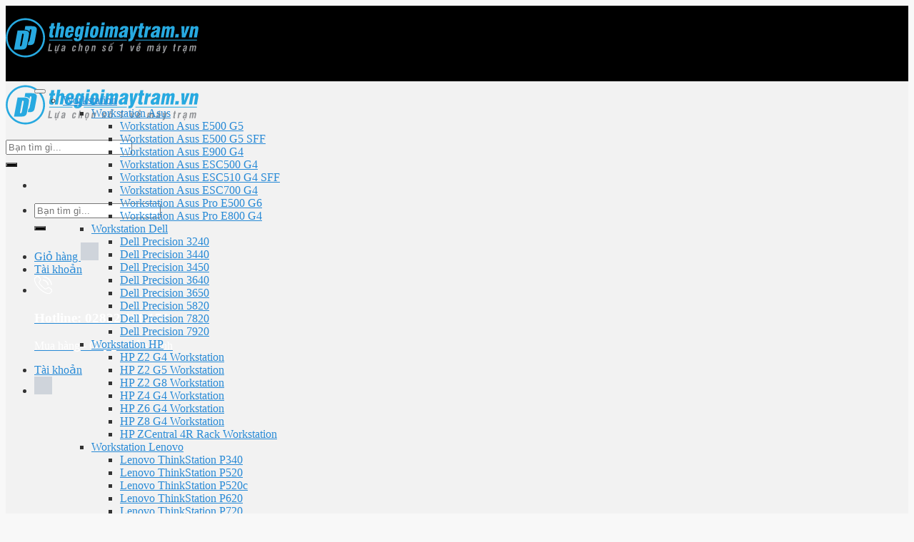

--- FILE ---
content_type: text/html; charset=UTF-8
request_url: https://thegioimaytram.vn/ban-phim-akko-3084-silent-bluetooth-5-0-gateron-orange-sw
body_size: 37071
content:
<!DOCTYPE html>
<!--[if IE 9 ]><html lang="vi" prefix="og: https://ogp.me/ns#" class="ie9 loading-site no-js"> <![endif]-->
<!--[if IE 8 ]><html lang="vi" prefix="og: https://ogp.me/ns#" class="ie8 loading-site no-js"> <![endif]-->
<!--[if (gte IE 9)|!(IE)]><!--><html lang="vi" prefix="og: https://ogp.me/ns#" class="loading-site no-js"> <!--<![endif]--><head><script data-no-optimize="1">var litespeed_docref=sessionStorage.getItem("litespeed_docref");litespeed_docref&&(Object.defineProperty(document,"referrer",{get:function(){return litespeed_docref}}),sessionStorage.removeItem("litespeed_docref"));</script> <meta charset="UTF-8" /><link data-optimized="2" rel="stylesheet" href="https://thegioimaytram.vn/wp-content/litespeed/css/.css?ver=e474a" /><link rel="profile" href="http://gmpg.org/xfn/11" /><link rel="pingback" href="https://thegioimaytram.vn/xmlrpc.php" /> <script type="litespeed/javascript">(function(html){html.className=html.className.replace(/\bno-js\b/,'js')})(document.documentElement)</script> <meta name="viewport" content="width=device-width, initial-scale=1, maximum-scale=1" /><title>Bàn phím Akko 3084 Silent Bluetooth 5.0 (Gateron Orange sw) - THẾ GIỚI MÁY TRẠM</title><meta name="description" content="Bàn phím Akko 3084 Silent Bluetooth 5.0 Model: 3084 (84keys) – LED trắng đơn sắc (17 hiệu ứng) Kết nối: Bluetooth 5.0 / USB Type C, có thể tháo rời Kết nối 4 thiết bị (4 profiles) Dung lượng pin: 1800 mah ~ 200 giờ hoạt động Kích thước: 315 x 127 x 40mm Keycap: PBT – OEM Profile Loại switch: Gateron switch (Pink/Orange) Hỗ trợ NKRO/Multimedia/Macro/Khóa phím Windows Phụ kiện: 1 sách hướng dẫn sử dụng + 1 keypuller + 1 cover che bụi + 1 dây cáp USB + keycap tặng kèm Tương thích: Windows / MacOS / Linux / IOS / ANDROID"/><meta name="robots" content="follow, index, max-snippet:-1, max-video-preview:-1, max-image-preview:large"/><link rel="canonical" href="https://thegioimaytram.vn/ban-phim-akko-3084-silent-bluetooth-5-0-gateron-orange-sw" /><meta property="og:locale" content="vi_VN" /><meta property="og:type" content="product" /><meta property="og:title" content="Bàn phím Akko 3084 Silent Bluetooth 5.0 (Gateron Orange sw) - THẾ GIỚI MÁY TRẠM" /><meta property="og:description" content="Bàn phím Akko 3084 Silent Bluetooth 5.0 Model: 3084 (84keys) – LED trắng đơn sắc (17 hiệu ứng) Kết nối: Bluetooth 5.0 / USB Type C, có thể tháo rời Kết nối 4 thiết bị (4 profiles) Dung lượng pin: 1800 mah ~ 200 giờ hoạt động Kích thước: 315 x 127 x 40mm Keycap: PBT – OEM Profile Loại switch: Gateron switch (Pink/Orange) Hỗ trợ NKRO/Multimedia/Macro/Khóa phím Windows Phụ kiện: 1 sách hướng dẫn sử dụng + 1 keypuller + 1 cover che bụi + 1 dây cáp USB + keycap tặng kèm Tương thích: Windows / MacOS / Linux / IOS / ANDROID" /><meta property="og:url" content="https://thegioimaytram.vn/ban-phim-akko-3084-silent-bluetooth-5-0-gateron-orange-sw" /><meta property="og:site_name" content="THẾ GIỚI MÁY TRẠM" /><meta property="og:image" content="https://thegioimaytram.vn/wp-content/uploads/56600_ban_phim_akko_3084_silent_bluetooth_5_0_gateron_orange_sw_0001_2.jpg" /><meta property="og:image:secure_url" content="https://thegioimaytram.vn/wp-content/uploads/56600_ban_phim_akko_3084_silent_bluetooth_5_0_gateron_orange_sw_0001_2.jpg" /><meta property="og:image:width" content="850" /><meta property="og:image:height" content="850" /><meta property="og:image:alt" content="Bàn phím Akko 3084 Silent Bluetooth 5.0 (Gateron Orange sw)" /><meta property="og:image:type" content="image/jpeg" /><meta property="product:price:currency" content="VND" /><meta property="product:availability" content="instock" /><meta name="twitter:card" content="summary_large_image" /><meta name="twitter:title" content="Bàn phím Akko 3084 Silent Bluetooth 5.0 (Gateron Orange sw) - THẾ GIỚI MÁY TRẠM" /><meta name="twitter:description" content="Bàn phím Akko 3084 Silent Bluetooth 5.0 Model: 3084 (84keys) – LED trắng đơn sắc (17 hiệu ứng) Kết nối: Bluetooth 5.0 / USB Type C, có thể tháo rời Kết nối 4 thiết bị (4 profiles) Dung lượng pin: 1800 mah ~ 200 giờ hoạt động Kích thước: 315 x 127 x 40mm Keycap: PBT – OEM Profile Loại switch: Gateron switch (Pink/Orange) Hỗ trợ NKRO/Multimedia/Macro/Khóa phím Windows Phụ kiện: 1 sách hướng dẫn sử dụng + 1 keypuller + 1 cover che bụi + 1 dây cáp USB + keycap tặng kèm Tương thích: Windows / MacOS / Linux / IOS / ANDROID" /><meta name="twitter:image" content="https://thegioimaytram.vn/wp-content/uploads/56600_ban_phim_akko_3084_silent_bluetooth_5_0_gateron_orange_sw_0001_2.jpg" /> <script type="application/ld+json" class="rank-math-schema-pro">{"@context":"https://schema.org","@graph":[{"@type":"Organization","@id":"https://thegioimaytram.vn/#organization","name":"TH\u1ebe GI\u1edaI M\u00c1Y TR\u1ea0M","url":"http://thegioimaytram.vn"},{"@type":"WebSite","@id":"https://thegioimaytram.vn/#website","url":"https://thegioimaytram.vn","name":"TH\u1ebe GI\u1edaI M\u00c1Y TR\u1ea0M","publisher":{"@id":"https://thegioimaytram.vn/#organization"},"inLanguage":"vi"},{"@type":"ImageObject","@id":"https://thegioimaytram.vn/wp-content/uploads/56600_ban_phim_akko_3084_silent_bluetooth_5_0_gateron_orange_sw_0001_2.jpg","url":"https://thegioimaytram.vn/wp-content/uploads/56600_ban_phim_akko_3084_silent_bluetooth_5_0_gateron_orange_sw_0001_2.jpg","width":"850","height":"850","inLanguage":"vi"},{"@type":"BreadcrumbList","@id":"https://thegioimaytram.vn/ban-phim-akko-3084-silent-bluetooth-5-0-gateron-orange-sw#breadcrumb","itemListElement":[{"@type":"ListItem","position":"1","item":{"@id":"http://thegioimaytram.vn","name":"Trang ch\u1ee7"}},{"@type":"ListItem","position":"2","item":{"@id":"https://thegioimaytram.vn/thiet-bi-ngoai-vi","name":"Thi\u1ebft b\u1ecb ngo\u1ea1i vi"}},{"@type":"ListItem","position":"3","item":{"@id":"https://thegioimaytram.vn/keyboard-ban-phim","name":"Keyboard - B\u00e0n ph\u00edm"}},{"@type":"ListItem","position":"4","item":{"@id":"https://thegioimaytram.vn/ban-phim-akko-3084-silent-bluetooth-5-0-gateron-orange-sw","name":"B\u00e0n ph\u00edm Akko 3084 Silent Bluetooth 5.0 (Gateron Orange sw)"}}]},{"@type":"Person","@id":"https://thegioimaytram.vn/author/admin","name":"admin","url":"https://thegioimaytram.vn/author/admin","image":{"@type":"ImageObject","@id":"https://secure.gravatar.com/avatar/e033d454da9eb57bfac7e66643d51751?s=96&amp;d=mm&amp;r=g","url":"https://secure.gravatar.com/avatar/e033d454da9eb57bfac7e66643d51751?s=96&amp;d=mm&amp;r=g","caption":"admin","inLanguage":"vi"},"sameAs":["http://thegioimaytram.vn"],"worksFor":{"@id":"https://thegioimaytram.vn/#organization"}},{"@type":"ItemPage","@id":"https://thegioimaytram.vn/ban-phim-akko-3084-silent-bluetooth-5-0-gateron-orange-sw#webpage","url":"https://thegioimaytram.vn/ban-phim-akko-3084-silent-bluetooth-5-0-gateron-orange-sw","name":"B\u00e0n ph\u00edm Akko 3084 Silent Bluetooth 5.0 (Gateron Orange sw) - TH\u1ebe GI\u1edaI M\u00c1Y TR\u1ea0M","datePublished":"2021-08-17T16:59:36+00:00","dateModified":"2021-08-17T16:59:36+00:00","author":{"@id":"https://thegioimaytram.vn/author/admin"},"isPartOf":{"@id":"https://thegioimaytram.vn/#website"},"primaryImageOfPage":{"@id":"https://thegioimaytram.vn/wp-content/uploads/56600_ban_phim_akko_3084_silent_bluetooth_5_0_gateron_orange_sw_0001_2.jpg"},"inLanguage":"vi","breadcrumb":{"@id":"https://thegioimaytram.vn/ban-phim-akko-3084-silent-bluetooth-5-0-gateron-orange-sw#breadcrumb"}},{"@type":"Product","name":"B\u00e0n ph\u00edm Akko 3084 Silent Bluetooth 5.0 (Gateron Orange sw)","description":"B\u00e0n ph\u00edm Akko 3084 Silent Bluetooth 5.0 Model: 3084 (84keys) \u2013 LED tr\u1eafng \u0111\u01a1n s\u1eafc (17 hi\u1ec7u \u1ee9ng) K\u1ebft n\u1ed1i: Bluetooth 5.0 / USB Type C, c\u00f3 th\u1ec3 th\u00e1o r\u1eddi K\u1ebft n\u1ed1i 4 thi\u1ebft b\u1ecb (4 profiles) Dung l\u01b0\u1ee3ng pin: 1800 mah ~ 200 gi\u1edd ho\u1ea1t \u0111\u1ed9ng K\u00edch th\u01b0\u1edbc: 315 x 127 x 40mm Keycap: PBT \u2013 OEM Profile Lo\u1ea1i switch: Gateron switch (Pink/Orange) H\u1ed7 tr\u1ee3 NKRO/Multimedia/Macro/Kh\u00f3a ph\u00edm Windows Ph\u1ee5 ki\u1ec7n: 1 s\u00e1ch h\u01b0\u1edbng d\u1eabn s\u1eed d\u1ee5ng + 1 keypuller + 1 cover che b\u1ee5i + 1 d\u00e2y c\u00e1p USB + keycap t\u1eb7ng k\u00e8m T\u01b0\u01a1ng th\u00edch: Windows / MacOS / Linux / IOS / ANDROID","category":"Thi\u1ebft b\u1ecb ngo\u1ea1i vi &gt; Keyboard - B\u00e0n ph\u00edm","mainEntityOfPage":{"@id":"https://thegioimaytram.vn/ban-phim-akko-3084-silent-bluetooth-5-0-gateron-orange-sw#webpage"},"offers":{"@type":"Offer","price":"0","priceCurrency":"VND","availability":"https://schema.org/InStock","itemCondition":"NewCondition","url":"https://thegioimaytram.vn/ban-phim-akko-3084-silent-bluetooth-5-0-gateron-orange-sw","seller":{"@type":"Organization","@id":"https://thegioimaytram.vn/","name":"TH\u1ebe GI\u1edaI M\u00c1Y TR\u1ea0M","url":"https://thegioimaytram.vn","logo":""}},"@id":"https://thegioimaytram.vn/ban-phim-akko-3084-silent-bluetooth-5-0-gateron-orange-sw#richSnippet","image":{"@id":"https://thegioimaytram.vn/wp-content/uploads/56600_ban_phim_akko_3084_silent_bluetooth_5_0_gateron_orange_sw_0001_2.jpg"}}]}</script> <link rel="alternate" type="application/rss+xml" title="Dòng thông tin THẾ GIỚI MÁY TRẠM &raquo;" href="https://thegioimaytram.vn/feed" /><link rel="alternate" type="application/rss+xml" title="THẾ GIỚI MÁY TRẠM &raquo; Dòng bình luận" href="https://thegioimaytram.vn/comments/feed" /> <script type="litespeed/javascript">window._wpemojiSettings={"baseUrl":"https:\/\/s.w.org\/images\/core\/emoji\/15.0.3\/72x72\/","ext":".png","svgUrl":"https:\/\/s.w.org\/images\/core\/emoji\/15.0.3\/svg\/","svgExt":".svg","source":{"concatemoji":"https:\/\/thegioimaytram.vn\/wp-includes\/js\/wp-emoji-release.min.js?ver=6.6.2"}};
/*! This file is auto-generated */
!function(i,n){var o,s,e;function c(e){try{var t={supportTests:e,timestamp:(new Date).valueOf()};sessionStorage.setItem(o,JSON.stringify(t))}catch(e){}}function p(e,t,n){e.clearRect(0,0,e.canvas.width,e.canvas.height),e.fillText(t,0,0);var t=new Uint32Array(e.getImageData(0,0,e.canvas.width,e.canvas.height).data),r=(e.clearRect(0,0,e.canvas.width,e.canvas.height),e.fillText(n,0,0),new Uint32Array(e.getImageData(0,0,e.canvas.width,e.canvas.height).data));return t.every(function(e,t){return e===r[t]})}function u(e,t,n){switch(t){case"flag":return n(e,"\ud83c\udff3\ufe0f\u200d\u26a7\ufe0f","\ud83c\udff3\ufe0f\u200b\u26a7\ufe0f")?!1:!n(e,"\ud83c\uddfa\ud83c\uddf3","\ud83c\uddfa\u200b\ud83c\uddf3")&&!n(e,"\ud83c\udff4\udb40\udc67\udb40\udc62\udb40\udc65\udb40\udc6e\udb40\udc67\udb40\udc7f","\ud83c\udff4\u200b\udb40\udc67\u200b\udb40\udc62\u200b\udb40\udc65\u200b\udb40\udc6e\u200b\udb40\udc67\u200b\udb40\udc7f");case"emoji":return!n(e,"\ud83d\udc26\u200d\u2b1b","\ud83d\udc26\u200b\u2b1b")}return!1}function f(e,t,n){var r="undefined"!=typeof WorkerGlobalScope&&self instanceof WorkerGlobalScope?new OffscreenCanvas(300,150):i.createElement("canvas"),a=r.getContext("2d",{willReadFrequently:!0}),o=(a.textBaseline="top",a.font="600 32px Arial",{});return e.forEach(function(e){o[e]=t(a,e,n)}),o}function t(e){var t=i.createElement("script");t.src=e,t.defer=!0,i.head.appendChild(t)}"undefined"!=typeof Promise&&(o="wpEmojiSettingsSupports",s=["flag","emoji"],n.supports={everything:!0,everythingExceptFlag:!0},e=new Promise(function(e){i.addEventListener("DOMContentLiteSpeedLoaded",e,{once:!0})}),new Promise(function(t){var n=function(){try{var e=JSON.parse(sessionStorage.getItem(o));if("object"==typeof e&&"number"==typeof e.timestamp&&(new Date).valueOf()<e.timestamp+604800&&"object"==typeof e.supportTests)return e.supportTests}catch(e){}return null}();if(!n){if("undefined"!=typeof Worker&&"undefined"!=typeof OffscreenCanvas&&"undefined"!=typeof URL&&URL.createObjectURL&&"undefined"!=typeof Blob)try{var e="postMessage("+f.toString()+"("+[JSON.stringify(s),u.toString(),p.toString()].join(",")+"));",r=new Blob([e],{type:"text/javascript"}),a=new Worker(URL.createObjectURL(r),{name:"wpTestEmojiSupports"});return void(a.onmessage=function(e){c(n=e.data),a.terminate(),t(n)})}catch(e){}c(n=f(s,u,p))}t(n)}).then(function(e){for(var t in e)n.supports[t]=e[t],n.supports.everything=n.supports.everything&&n.supports[t],"flag"!==t&&(n.supports.everythingExceptFlag=n.supports.everythingExceptFlag&&n.supports[t]);n.supports.everythingExceptFlag=n.supports.everythingExceptFlag&&!n.supports.flag,n.DOMReady=!1,n.readyCallback=function(){n.DOMReady=!0}}).then(function(){return e}).then(function(){var e;n.supports.everything||(n.readyCallback(),(e=n.source||{}).concatemoji?t(e.concatemoji):e.wpemoji&&e.twemoji&&(t(e.twemoji),t(e.wpemoji)))}))}((window,document),window._wpemojiSettings)</script> <style id='wp-emoji-styles-inline-css' type='text/css'>img.wp-smiley, img.emoji {
		display: inline !important;
		border: none !important;
		box-shadow: none !important;
		height: 1em !important;
		width: 1em !important;
		margin: 0 0.07em !important;
		vertical-align: -0.1em !important;
		background: none !important;
		padding: 0 !important;
	}</style><style id='wp-block-library-inline-css' type='text/css'>:root{--wp-admin-theme-color:#007cba;--wp-admin-theme-color--rgb:0,124,186;--wp-admin-theme-color-darker-10:#006ba1;--wp-admin-theme-color-darker-10--rgb:0,107,161;--wp-admin-theme-color-darker-20:#005a87;--wp-admin-theme-color-darker-20--rgb:0,90,135;--wp-admin-border-width-focus:2px;--wp-block-synced-color:#7a00df;--wp-block-synced-color--rgb:122,0,223;--wp-bound-block-color:var(--wp-block-synced-color)}@media (min-resolution:192dpi){:root{--wp-admin-border-width-focus:1.5px}}.wp-element-button{cursor:pointer}:root{--wp--preset--font-size--normal:16px;--wp--preset--font-size--huge:42px}:root .has-very-light-gray-background-color{background-color:#eee}:root .has-very-dark-gray-background-color{background-color:#313131}:root .has-very-light-gray-color{color:#eee}:root .has-very-dark-gray-color{color:#313131}:root .has-vivid-green-cyan-to-vivid-cyan-blue-gradient-background{background:linear-gradient(135deg,#00d084,#0693e3)}:root .has-purple-crush-gradient-background{background:linear-gradient(135deg,#34e2e4,#4721fb 50%,#ab1dfe)}:root .has-hazy-dawn-gradient-background{background:linear-gradient(135deg,#faaca8,#dad0ec)}:root .has-subdued-olive-gradient-background{background:linear-gradient(135deg,#fafae1,#67a671)}:root .has-atomic-cream-gradient-background{background:linear-gradient(135deg,#fdd79a,#004a59)}:root .has-nightshade-gradient-background{background:linear-gradient(135deg,#330968,#31cdcf)}:root .has-midnight-gradient-background{background:linear-gradient(135deg,#020381,#2874fc)}.has-regular-font-size{font-size:1em}.has-larger-font-size{font-size:2.625em}.has-normal-font-size{font-size:var(--wp--preset--font-size--normal)}.has-huge-font-size{font-size:var(--wp--preset--font-size--huge)}.has-text-align-center{text-align:center}.has-text-align-left{text-align:left}.has-text-align-right{text-align:right}#end-resizable-editor-section{display:none}.aligncenter{clear:both}.items-justified-left{justify-content:flex-start}.items-justified-center{justify-content:center}.items-justified-right{justify-content:flex-end}.items-justified-space-between{justify-content:space-between}.screen-reader-text{border:0;clip:rect(1px,1px,1px,1px);clip-path:inset(50%);height:1px;margin:-1px;overflow:hidden;padding:0;position:absolute;width:1px;word-wrap:normal!important}.screen-reader-text:focus{background-color:#ddd;clip:auto!important;clip-path:none;color:#444;display:block;font-size:1em;height:auto;left:5px;line-height:normal;padding:15px 23px 14px;text-decoration:none;top:5px;width:auto;z-index:100000}html :where(.has-border-color){border-style:solid}html :where([style*=border-top-color]){border-top-style:solid}html :where([style*=border-right-color]){border-right-style:solid}html :where([style*=border-bottom-color]){border-bottom-style:solid}html :where([style*=border-left-color]){border-left-style:solid}html :where([style*=border-width]){border-style:solid}html :where([style*=border-top-width]){border-top-style:solid}html :where([style*=border-right-width]){border-right-style:solid}html :where([style*=border-bottom-width]){border-bottom-style:solid}html :where([style*=border-left-width]){border-left-style:solid}html :where(img[class*=wp-image-]){height:auto;max-width:100%}:where(figure){margin:0 0 1em}html :where(.is-position-sticky){--wp-admin--admin-bar--position-offset:var(--wp-admin--admin-bar--height,0px)}@media screen and (max-width:600px){html :where(.is-position-sticky){--wp-admin--admin-bar--position-offset:0px}}</style><style id='classic-theme-styles-inline-css' type='text/css'>/*! This file is auto-generated */
.wp-block-button__link{color:#fff;background-color:#32373c;border-radius:9999px;box-shadow:none;text-decoration:none;padding:calc(.667em + 2px) calc(1.333em + 2px);font-size:1.125em}.wp-block-file__button{background:#32373c;color:#fff;text-decoration:none}</style><style id='woocommerce-inline-inline-css' type='text/css'>.woocommerce form .form-row .required { visibility: visible; }</style><style id='dashicons-inline-css' type='text/css'>[data-font="Dashicons"]:before {font-family: 'Dashicons' !important;content: attr(data-icon) !important;speak: none !important;font-weight: normal !important;font-variant: normal !important;text-transform: none !important;line-height: 1 !important;font-style: normal !important;-webkit-font-smoothing: antialiased !important;-moz-osx-font-smoothing: grayscale !important;}</style><style id='flatsome-main-inline-css' type='text/css'>@font-face {
				font-family: "fl-icons";
				font-display: block;
				src: url(https://thegioimaytram.vn/wp-content/themes/flatsome/assets/css/icons/fl-icons.eot?v=3.14.1);
				src:
					url(https://thegioimaytram.vn/wp-content/themes/flatsome/assets/css/icons/fl-icons.eot#iefix?v=3.14.1) format("embedded-opentype"),
					url(https://thegioimaytram.vn/wp-content/themes/flatsome/assets/css/icons/fl-icons.woff2?v=3.14.1) format("woff2"),
					url(https://thegioimaytram.vn/wp-content/themes/flatsome/assets/css/icons/fl-icons.ttf?v=3.14.1) format("truetype"),
					url(https://thegioimaytram.vn/wp-content/themes/flatsome/assets/css/icons/fl-icons.woff?v=3.14.1) format("woff"),
					url(https://thegioimaytram.vn/wp-content/themes/flatsome/assets/css/icons/fl-icons.svg?v=3.14.1#fl-icons) format("svg");
			}</style> <script type="litespeed/javascript" data-src="https://thegioimaytram.vn/wp-includes/js/jquery/jquery.min.js?ver=3.7.1" id="jquery-core-js"></script> <link rel="https://api.w.org/" href="https://thegioimaytram.vn/wp-json/" /><link rel="alternate" title="JSON" type="application/json" href="https://thegioimaytram.vn/wp-json/wp/v2/product/6050" /><link rel="EditURI" type="application/rsd+xml" title="RSD" href="https://thegioimaytram.vn/xmlrpc.php?rsd" /><meta name="generator" content="WordPress 6.6.2" /><link rel='shortlink' href='https://thegioimaytram.vn/?p=6050' /><link rel="alternate" title="oNhúng (JSON)" type="application/json+oembed" href="https://thegioimaytram.vn/wp-json/oembed/1.0/embed?url=https%3A%2F%2Fthegioimaytram.vn%2Fban-phim-akko-3084-silent-bluetooth-5-0-gateron-orange-sw" /><link rel="alternate" title="oNhúng (XML)" type="text/xml+oembed" href="https://thegioimaytram.vn/wp-json/oembed/1.0/embed?url=https%3A%2F%2Fthegioimaytram.vn%2Fban-phim-akko-3084-silent-bluetooth-5-0-gateron-orange-sw&#038;format=xml" /><style>.bg{opacity: 0; transition: opacity 1s; -webkit-transition: opacity 1s;} .bg-loaded{opacity: 1;}</style><!--[if IE]><link rel="stylesheet" type="text/css" href="https://thegioimaytram.vn/wp-content/themes/flatsome/assets/css/ie-fallback.css"><script src="//cdnjs.cloudflare.com/ajax/libs/html5shiv/3.6.1/html5shiv.js"></script><script>var head = document.getElementsByTagName('head')[0],style = document.createElement('style');style.type = 'text/css';style.styleSheet.cssText = ':before,:after{content:none !important';head.appendChild(style);setTimeout(function(){head.removeChild(style);}, 0);</script><script src="https://thegioimaytram.vn/wp-content/themes/flatsome/assets/libs/ie-flexibility.js"></script><![endif]--> <script type="litespeed/javascript" data-src="https://www.googletagmanager.com/gtag/js?id=UA-99671319-1"></script> <script type="litespeed/javascript">window.dataLayer=window.dataLayer||[];function gtag(){dataLayer.push(arguments)}
gtag('js',new Date());gtag('config','UA-99671319-1')</script> <meta name="google-site-verification" content="fuAVIZXSonhqNO83QwrCBvvwzqFcv3JSrT6W8r8AUaM" />	<noscript><style>.woocommerce-product-gallery{ opacity: 1 !important; }</style></noscript><link rel="icon" href="https://thegioimaytram.vn/wp-content/uploads/cropped-favicon-tgmt-01.png" sizes="32x32" /><link rel="icon" href="https://thegioimaytram.vn/wp-content/uploads/cropped-favicon-tgmt-01.png" sizes="192x192" /><link rel="apple-touch-icon" href="https://thegioimaytram.vn/wp-content/uploads/cropped-favicon-tgmt-01.png" /><meta name="msapplication-TileImage" content="https://thegioimaytram.vn/wp-content/uploads/cropped-favicon-tgmt-01.png" /><style id="custom-css" type="text/css">:root {--primary-color: #27a9e0;}.full-width .ubermenu-nav, .container, .row{max-width: 1170px}.row.row-collapse{max-width: 1140px}.row.row-small{max-width: 1162.5px}.row.row-large{max-width: 1200px}.header-main{height: 90px}#logo img{max-height: 90px}#logo{width:270px;}.header-bottom{min-height: 44px}.header-top{min-height: 30px}.transparent .header-main{height: 90px}.transparent #logo img{max-height: 90px}.has-transparent + .page-title:first-of-type,.has-transparent + #main > .page-title,.has-transparent + #main > div > .page-title,.has-transparent + #main .page-header-wrapper:first-of-type .page-title{padding-top: 140px;}.header.show-on-scroll,.stuck .header-main{height:48px!important}.stuck #logo img{max-height: 48px!important}.search-form{ width: 100%;}.header-bg-color, .header-wrapper {background-color: #000000}.header-bg-image {background-image: url('http://thegioimaytram.vn/wp-content/uploads/bg-header-01.png');}.header-bg-image {background-repeat: repeat;}.header-bottom {background-color: #f2f2f2}.header-main .nav > li > a{line-height: 16px }.stuck .header-main .nav > li > a{line-height: 48px }@media (max-width: 549px) {.header-main{height: 48px}#logo img{max-height: 48px}}.nav-dropdown-has-arrow.nav-dropdown-has-border li.has-dropdown:before{border-bottom-color: #FFFFFF;}.nav .nav-dropdown{border-color: #FFFFFF }.nav-dropdown{font-size:100%}.nav-dropdown-has-arrow li.has-dropdown:after{border-bottom-color: #FFFFFF;}.nav .nav-dropdown{background-color: #FFFFFF}.header-top{background-color:#F7F7F7!important;}/* Color */.accordion-title.active, .has-icon-bg .icon .icon-inner,.logo a, .primary.is-underline, .primary.is-link, .badge-outline .badge-inner, .nav-outline > li.active> a,.nav-outline >li.active > a, .cart-icon strong,[data-color='primary'], .is-outline.primary{color: #27a9e0;}/* Color !important */[data-text-color="primary"]{color: #27a9e0!important;}/* Background Color */[data-text-bg="primary"]{background-color: #27a9e0;}/* Background */.scroll-to-bullets a,.featured-title, .label-new.menu-item > a:after, .nav-pagination > li > .current,.nav-pagination > li > span:hover,.nav-pagination > li > a:hover,.has-hover:hover .badge-outline .badge-inner,button[type="submit"], .button.wc-forward:not(.checkout):not(.checkout-button), .button.submit-button, .button.primary:not(.is-outline),.featured-table .title,.is-outline:hover, .has-icon:hover .icon-label,.nav-dropdown-bold .nav-column li > a:hover, .nav-dropdown.nav-dropdown-bold > li > a:hover, .nav-dropdown-bold.dark .nav-column li > a:hover, .nav-dropdown.nav-dropdown-bold.dark > li > a:hover, .is-outline:hover, .tagcloud a:hover,.grid-tools a, input[type='submit']:not(.is-form), .box-badge:hover .box-text, input.button.alt,.nav-box > li > a:hover,.nav-box > li.active > a,.nav-pills > li.active > a ,.current-dropdown .cart-icon strong, .cart-icon:hover strong, .nav-line-bottom > li > a:before, .nav-line-grow > li > a:before, .nav-line > li > a:before,.banner, .header-top, .slider-nav-circle .flickity-prev-next-button:hover svg, .slider-nav-circle .flickity-prev-next-button:hover .arrow, .primary.is-outline:hover, .button.primary:not(.is-outline), input[type='submit'].primary, input[type='submit'].primary, input[type='reset'].button, input[type='button'].primary, .badge-inner{background-color: #27a9e0;}/* Border */.nav-vertical.nav-tabs > li.active > a,.scroll-to-bullets a.active,.nav-pagination > li > .current,.nav-pagination > li > span:hover,.nav-pagination > li > a:hover,.has-hover:hover .badge-outline .badge-inner,.accordion-title.active,.featured-table,.is-outline:hover, .tagcloud a:hover,blockquote, .has-border, .cart-icon strong:after,.cart-icon strong,.blockUI:before, .processing:before,.loading-spin, .slider-nav-circle .flickity-prev-next-button:hover svg, .slider-nav-circle .flickity-prev-next-button:hover .arrow, .primary.is-outline:hover{border-color: #27a9e0}.nav-tabs > li.active > a{border-top-color: #27a9e0}.widget_shopping_cart_content .blockUI.blockOverlay:before { border-left-color: #27a9e0 }.woocommerce-checkout-review-order .blockUI.blockOverlay:before { border-left-color: #27a9e0 }/* Fill */.slider .flickity-prev-next-button:hover svg,.slider .flickity-prev-next-button:hover .arrow{fill: #27a9e0;}/* Background Color */[data-icon-label]:after, .secondary.is-underline:hover,.secondary.is-outline:hover,.icon-label,.button.secondary:not(.is-outline),.button.alt:not(.is-outline), .badge-inner.on-sale, .button.checkout, .single_add_to_cart_button, .current .breadcrumb-step{ background-color:#000000; }[data-text-bg="secondary"]{background-color: #000000;}/* Color */.secondary.is-underline,.secondary.is-link, .secondary.is-outline,.stars a.active, .star-rating:before, .woocommerce-page .star-rating:before,.star-rating span:before, .color-secondary{color: #000000}/* Color !important */[data-text-color="secondary"]{color: #000000!important;}/* Border */.secondary.is-outline:hover{border-color:#000000}.success.is-underline:hover,.success.is-outline:hover,.success{background-color: #81d742}.success-color, .success.is-link, .success.is-outline{color: #81d742;}.success-border{border-color: #81d742!important;}/* Color !important */[data-text-color="success"]{color: #81d742!important;}/* Background Color */[data-text-bg="success"]{background-color: #81d742;}body{font-size: 100%;}@media screen and (max-width: 549px){body{font-size: 100%;}}body{color: #333333}h1,h2,h3,h4,h5,h6,.heading-font{color: #333333;}.breadcrumbs{text-transform: none;}button,.button{text-transform: none;}.nav > li > a, .links > li > a{text-transform: none;}.section-title span{text-transform: none;}h3.widget-title,span.widget-title{text-transform: none;}a{color: #288ad6;}a:hover{color: #2380c7;}.tagcloud a:hover{border-color: #2380c7;background-color: #2380c7;}@media screen and (min-width: 550px){.products .box-vertical .box-image{min-width: 0px!important;width: 0px!important;}}.absolute-footer, html{background-color: #f8f8f8}button[name='update_cart'] { display: none; }.label-new.menu-item > a:after{content:"New";}.label-hot.menu-item > a:after{content:"Hot";}.label-sale.menu-item > a:after{content:"Sale";}.label-popular.menu-item > a:after{content:"Popular";}</style><style type="text/css">/** Mega Menu CSS: fs **/</style></head><body class="product-template-default single single-product postid-6050 theme-flatsome woocommerce woocommerce-page woocommerce-no-js mega-menu-primary full-width lightbox nav-dropdown-has-arrow nav-dropdown-has-shadow nav-dropdown-has-border"><a class="skip-link screen-reader-text" href="#main">Skip to content</a><div id="wrapper"><header id="header" class="header has-sticky sticky-jump"><div class="header-wrapper"><div id="masthead" class="header-main hide-for-sticky nav-dark"><div class="header-inner flex-row container logo-left medium-logo-center" role="navigation"><div id="logo" class="flex-col logo">
<a href="https://thegioimaytram.vn/" title="THẾ GIỚI MÁY TRẠM - Một trang web mới sử dụng WordPress" rel="home">
<img data-lazyloaded="1" src="[data-uri]" width="270" height="90" data-src="http://thegioimaytram.vn/wp-content/uploads/logo-tgmt.svg" class="header_logo header-logo" alt="THẾ GIỚI MÁY TRẠM"/><img data-lazyloaded="1" src="[data-uri]"  width="270" height="90" data-src="http://thegioimaytram.vn/wp-content/uploads/logo-tgmt.svg" class="header-logo-dark" alt="THẾ GIỚI MÁY TRẠM"/></a><div class="searchform-wrapper ux-search-box relative search-header-mobile is-normal"><form role="search" method="get" class="searchform" action="https://thegioimaytram.vn/"><div class="flex-row relative"><div class="flex-col flex-grow">
<label class="screen-reader-text" for="woocommerce-product-search-field-0">Tìm kiếm:</label>
<input type="search" id="woocommerce-product-search-field-0" class="search-field mb-0" placeholder="Bạn tìm gì..." value="" name="s" />
<input type="hidden" name="post_type" value="product" /></div><div class="flex-col">
<button type="submit" value="Tìm kiếm" class="ux-search-submit submit-button secondary button icon mb-0" aria-label="Submit">
<i class="icon-search" ></i>			</button></div></div><div class="live-search-results text-left z-top"></div></form></div></div><div class="flex-col show-for-medium flex-left"><ul class="mobile-nav nav nav-left "><li class="nav-icon has-icon">
<a id="btnMainMenu" href="#" class="is-small" >
<i class="icon-menu" ></i>
</a></li></ul></div><div class="flex-col hide-for-medium flex-left
flex-grow"><ul class="header-nav header-nav-main nav nav-left " ><li class="header-search-form search-form html relative has-icon"><div class="header-search-form-wrapper"><div class="searchform-wrapper ux-search-box relative is-normal"><form role="search" method="get" class="searchform" action="https://thegioimaytram.vn/"><div class="flex-row relative"><div class="flex-col flex-grow">
<label class="screen-reader-text" for="woocommerce-product-search-field-1">Tìm kiếm:</label>
<input type="search" id="woocommerce-product-search-field-1" class="search-field mb-0" placeholder="Bạn tìm gì..." value="" name="s" />
<input type="hidden" name="post_type" value="product" /></div><div class="flex-col">
<button type="submit" value="Tìm kiếm" class="ux-search-submit submit-button secondary button icon mb-0" aria-label="Submit">
<i class="icon-search" ></i>			</button></div></div><div class="live-search-results text-left z-top"></div></form></div></div></li></ul></div><div class="flex-col hide-for-medium flex-right"><ul class="header-nav header-nav-main nav nav-right "><li class="cart-item has-icon"><a href="https://thegioimaytram.vn/gio-hang" title="Giỏ hàng" class="header-cart-link is-small"><span class="header-cart-title">
Giỏ hàng     </span><span class="image-icon header-cart-icon" data-icon-label="0">
<img data-lazyloaded="1" src="[data-uri]" width="25" height="25" class="cart-img-icon" alt="Giỏ hàng" data-src="http://thegioimaytram.vn/wp-content/uploads/icon-cart-white.png"/>
</span>
</a></li><li class="account-item has-icon
">
<a href="https://thegioimaytram.vn/tai-khoan" class="nav-top-link nav-top-not-logged-in " >
<span class="ico-user"><span></span></span>
<span>
<span class="header-account-title">Tài khoản</span>
</span>
</a></li><li class="header-block"><div class="header-block-block-1">
<a class="plain" href="tel:0919680069"  ><div class="icon-box featured-box icon-hotline icon-box-left text-left"  ><div class="icon-box-img" style="width: 25px"><div class="icon"><div class="icon-inner" >
<img data-lazyloaded="1" src="[data-uri]" width="25" height="25" data-src="https://thegioimaytram.vn/wp-content/uploads/icon-phone-white-1.png" class="attachment-medium size-medium" alt="" decoding="async" /></div></div></div><div class="icon-box-text last-reset"><div id="text-2474496720" class="text"><h3>Hotline: 02822 111 171</h3><p>Mua hàng - Góp ý - Bảo hành</p><style>#text-2474496720 {
  color: rgb(255, 255, 255);
}
#text-2474496720 > * {
  color: rgb(255, 255, 255);
}</style></div></div></div>
</a></div></li></ul></div><div class="flex-col show-for-medium flex-right"><ul class="mobile-nav nav nav-right "><li class="account-item has-icon">
<a href="https://thegioimaytram.vn/tai-khoan"
class="account-link-mobile is-small" title="Tài khoản">
<span class="header-account-title">Tài khoản</span>
<i class="icon-user" ></i>	</a></li><li class="cart-item has-icon"><a href="https://thegioimaytram.vn/gio-hang" title="Giỏ hàng" class="header-cart-link is-small">
<span class="image-icon header-cart-icon" data-icon-label="0">
<img data-lazyloaded="1" src="[data-uri]" width="25" height="25" class="cart-img-icon" alt="Giỏ hàng" data-src="http://thegioimaytram.vn/wp-content/uploads/icon-cart-white.png"/>
</span>
</a></li></ul></div></div><div class="container"><div class="top-divider full-width"></div></div></div><div id="wide-nav" class="header-bottom wide-nav "><div class="flex-row container"><div class="flex-col hide-for-medium flex-left"><ul class="nav header-nav header-bottom-nav nav-left "><div id="mega-menu-wrap-primary" class="mega-menu-wrap"><div class="mega-menu-toggle"><div class="mega-toggle-blocks-left"></div><div class="mega-toggle-blocks-center"></div><div class="mega-toggle-blocks-right"><div class='mega-toggle-block mega-menu-toggle-animated-block mega-toggle-block-0' id='mega-toggle-block-0'><button aria-label="Toggle Menu" class="mega-toggle-animated mega-toggle-animated-slider" type="button" aria-expanded="false">
<span class="mega-toggle-animated-box">
<span class="mega-toggle-animated-inner"></span>
</span>
</button></div></div></div><ul id="mega-menu-primary" class="mega-menu max-mega-menu mega-menu-horizontal mega-no-js" data-event="hover" data-effect="disabled" data-effect-speed="200" data-effect-mobile="disabled" data-effect-speed-mobile="0" data-panel-width="#wide-nav &gt; .container" data-mobile-force-width="body" data-second-click="go" data-document-click="collapse" data-vertical-behaviour="standard" data-breakpoint="849" data-unbind="true" data-hover-intent-timeout="300" data-hover-intent-interval="100"><li class='mega-menu-item mega-menu-item-type-taxonomy mega-menu-item-object-product_cat mega-menu-item-has-children mega-menu-megamenu mega-align-bottom-right mega-menu-megamenu mega-has-icon mega-icon-left mega-menu-item-1216' id='mega-menu-item-1216'><a class="mega-custom-icon mega-menu-link" href="https://thegioimaytram.vn/workstation-may-tram" aria-haspopup="true" aria-expanded="false" tabindex="0">Workstation<span class="mega-indicator"></span></a><ul class="mega-sub-menu"><li class='mega-menu-item mega-menu-item-type-taxonomy mega-menu-item-object-product_cat mega-menu-item-has-children mega-menu-columns-1-of-4 mega-menu-item-1290' id='mega-menu-item-1290'><a class="mega-menu-link" href="https://thegioimaytram.vn/workstation-asus">Workstation Asus<span class="mega-indicator"></span></a><ul class="mega-sub-menu"><li class='mega-menu-item mega-menu-item-type-taxonomy mega-menu-item-object-product_cat mega-menu-item-9372' id='mega-menu-item-9372'><a class="mega-menu-link" href="https://thegioimaytram.vn/workstation-asus-e500-g5">Workstation Asus E500 G5</a></li><li class='mega-menu-item mega-menu-item-type-taxonomy mega-menu-item-object-product_cat mega-menu-item-9373' id='mega-menu-item-9373'><a class="mega-menu-link" href="https://thegioimaytram.vn/workstation-asus-e500-g5-sff">Workstation Asus E500 G5 SFF</a></li><li class='mega-menu-item mega-menu-item-type-taxonomy mega-menu-item-object-product_cat mega-menu-item-9374' id='mega-menu-item-9374'><a class="mega-menu-link" href="https://thegioimaytram.vn/workstation-asus-e900-g4">Workstation Asus E900 G4</a></li><li class='mega-menu-item mega-menu-item-type-taxonomy mega-menu-item-object-product_cat mega-menu-item-9375' id='mega-menu-item-9375'><a class="mega-menu-link" href="https://thegioimaytram.vn/workstation-asus-esc500-g4">Workstation Asus ESC500 G4</a></li><li class='mega-menu-item mega-menu-item-type-taxonomy mega-menu-item-object-product_cat mega-menu-item-9376' id='mega-menu-item-9376'><a class="mega-menu-link" href="https://thegioimaytram.vn/workstation-asus-esc510-g4-sff">Workstation Asus ESC510 G4 SFF</a></li><li class='mega-menu-item mega-menu-item-type-taxonomy mega-menu-item-object-product_cat mega-menu-item-9377' id='mega-menu-item-9377'><a class="mega-menu-link" href="https://thegioimaytram.vn/workstation-asus-esc700-g4">Workstation Asus ESC700 G4</a></li><li class='mega-menu-item mega-menu-item-type-taxonomy mega-menu-item-object-product_cat mega-menu-item-9378' id='mega-menu-item-9378'><a class="mega-menu-link" href="https://thegioimaytram.vn/workstation-asus-pro-e500-g6">Workstation Asus Pro E500 G6</a></li><li class='mega-menu-item mega-menu-item-type-taxonomy mega-menu-item-object-product_cat mega-menu-item-9379' id='mega-menu-item-9379'><a class="mega-menu-link" href="https://thegioimaytram.vn/workstation-asus-pro-e800-g4">Workstation Asus Pro E800 G4</a></li></ul></li><li class='mega-menu-item mega-menu-item-type-taxonomy mega-menu-item-object-product_cat mega-menu-item-has-children mega-menu-columns-1-of-4 mega-menu-item-1291' id='mega-menu-item-1291'><a class="mega-menu-link" href="https://thegioimaytram.vn/workstation-dell">Workstation Dell<span class="mega-indicator"></span></a><ul class="mega-sub-menu"><li class='mega-menu-item mega-menu-item-type-taxonomy mega-menu-item-object-product_cat mega-menu-item-9380' id='mega-menu-item-9380'><a class="mega-menu-link" href="https://thegioimaytram.vn/dell-precision-3240">Dell Precision 3240</a></li><li class='mega-menu-item mega-menu-item-type-taxonomy mega-menu-item-object-product_cat mega-menu-item-9381' id='mega-menu-item-9381'><a class="mega-menu-link" href="https://thegioimaytram.vn/dell-precision-3440">Dell Precision 3440</a></li><li class='mega-menu-item mega-menu-item-type-taxonomy mega-menu-item-object-product_cat mega-menu-item-9382' id='mega-menu-item-9382'><a class="mega-menu-link" href="https://thegioimaytram.vn/dell-precision-3450">Dell Precision 3450</a></li><li class='mega-menu-item mega-menu-item-type-taxonomy mega-menu-item-object-product_cat mega-menu-item-9383' id='mega-menu-item-9383'><a class="mega-menu-link" href="https://thegioimaytram.vn/dell-precision-3640">Dell Precision 3640</a></li><li class='mega-menu-item mega-menu-item-type-taxonomy mega-menu-item-object-product_cat mega-menu-item-9384' id='mega-menu-item-9384'><a class="mega-menu-link" href="https://thegioimaytram.vn/dell-precision-3650">Dell Precision 3650</a></li><li class='mega-menu-item mega-menu-item-type-taxonomy mega-menu-item-object-product_cat mega-menu-item-9385' id='mega-menu-item-9385'><a class="mega-menu-link" href="https://thegioimaytram.vn/dell-precision-5820">Dell Precision 5820</a></li><li class='mega-menu-item mega-menu-item-type-taxonomy mega-menu-item-object-product_cat mega-menu-item-9386' id='mega-menu-item-9386'><a class="mega-menu-link" href="https://thegioimaytram.vn/dell-precision-7820">Dell Precision 7820</a></li><li class='mega-menu-item mega-menu-item-type-taxonomy mega-menu-item-object-product_cat mega-menu-item-9387' id='mega-menu-item-9387'><a class="mega-menu-link" href="https://thegioimaytram.vn/dell-precision-7920">Dell Precision 7920</a></li></ul></li><li class='mega-menu-item mega-menu-item-type-taxonomy mega-menu-item-object-product_cat mega-menu-item-has-children mega-menu-columns-1-of-4 mega-menu-item-1292' id='mega-menu-item-1292'><a class="mega-menu-link" href="https://thegioimaytram.vn/workstation-hp">Workstation HP<span class="mega-indicator"></span></a><ul class="mega-sub-menu"><li class='mega-menu-item mega-menu-item-type-taxonomy mega-menu-item-object-product_cat mega-menu-item-9388' id='mega-menu-item-9388'><a class="mega-menu-link" href="https://thegioimaytram.vn/hp-z2-g4-workstation">HP Z2 G4 Workstation</a></li><li class='mega-menu-item mega-menu-item-type-taxonomy mega-menu-item-object-product_cat mega-menu-item-9389' id='mega-menu-item-9389'><a class="mega-menu-link" href="https://thegioimaytram.vn/hp-z2-g5-workstation">HP Z2 G5 Workstation</a></li><li class='mega-menu-item mega-menu-item-type-taxonomy mega-menu-item-object-product_cat mega-menu-item-9390' id='mega-menu-item-9390'><a class="mega-menu-link" href="https://thegioimaytram.vn/hp-z2-g8-workstation">HP Z2 G8 Workstation</a></li><li class='mega-menu-item mega-menu-item-type-taxonomy mega-menu-item-object-product_cat mega-menu-item-9392' id='mega-menu-item-9392'><a class="mega-menu-link" href="https://thegioimaytram.vn/hp-z4-g4-workstation">HP Z4 G4 Workstation</a></li><li class='mega-menu-item mega-menu-item-type-taxonomy mega-menu-item-object-product_cat mega-menu-item-9393' id='mega-menu-item-9393'><a class="mega-menu-link" href="https://thegioimaytram.vn/hp-z6-g4-workstation">HP Z6 G4 Workstation</a></li><li class='mega-menu-item mega-menu-item-type-taxonomy mega-menu-item-object-product_cat mega-menu-item-9394' id='mega-menu-item-9394'><a class="mega-menu-link" href="https://thegioimaytram.vn/hp-z8-g4-workstation">HP Z8 G4 Workstation</a></li><li class='mega-menu-item mega-menu-item-type-taxonomy mega-menu-item-object-product_cat mega-menu-item-9391' id='mega-menu-item-9391'><a class="mega-menu-link" href="https://thegioimaytram.vn/hp-zcentral-4r-rack-workstation">HP ZCentral 4R Rack Workstation</a></li></ul></li><li class='mega-menu-item mega-menu-item-type-taxonomy mega-menu-item-object-product_cat mega-menu-item-has-children mega-menu-columns-1-of-4 mega-menu-item-1293' id='mega-menu-item-1293'><a class="mega-menu-link" href="https://thegioimaytram.vn/workstation-lenovo">Workstation Lenovo<span class="mega-indicator"></span></a><ul class="mega-sub-menu"><li class='mega-menu-item mega-menu-item-type-taxonomy mega-menu-item-object-product_cat mega-menu-item-9396' id='mega-menu-item-9396'><a class="mega-menu-link" href="https://thegioimaytram.vn/lenovo-thinkstation-p340">Lenovo ThinkStation P340</a></li><li class='mega-menu-item mega-menu-item-type-taxonomy mega-menu-item-object-product_cat mega-menu-item-9397' id='mega-menu-item-9397'><a class="mega-menu-link" href="https://thegioimaytram.vn/lenovo-thinkstation-p520">Lenovo ThinkStation P520</a></li><li class='mega-menu-item mega-menu-item-type-taxonomy mega-menu-item-object-product_cat mega-menu-item-9398' id='mega-menu-item-9398'><a class="mega-menu-link" href="https://thegioimaytram.vn/lenovo-thinkstation-p520c">Lenovo ThinkStation P520c</a></li><li class='mega-menu-item mega-menu-item-type-taxonomy mega-menu-item-object-product_cat mega-menu-item-9399' id='mega-menu-item-9399'><a class="mega-menu-link" href="https://thegioimaytram.vn/lenovo-thinkstation-p620">Lenovo ThinkStation P620</a></li><li class='mega-menu-item mega-menu-item-type-taxonomy mega-menu-item-object-product_cat mega-menu-item-9400' id='mega-menu-item-9400'><a class="mega-menu-link" href="https://thegioimaytram.vn/lenovo-thinkstation-p720">Lenovo ThinkStation P720</a></li><li class='mega-menu-item mega-menu-item-type-taxonomy mega-menu-item-object-product_cat mega-menu-item-9401' id='mega-menu-item-9401'><a class="mega-menu-link" href="https://thegioimaytram.vn/lenovo-thinkstation-p920">Lenovo ThinkStation P920</a></li></ul></li></ul></li><li class='mega-menu-item mega-menu-item-type-taxonomy mega-menu-item-object-product_cat mega-menu-item-has-children mega-menu-megamenu mega-align-bottom-right mega-menu-megamenu mega-has-icon mega-icon-left mega-menu-item-1189' id='mega-menu-item-1189'><a class="mega-custom-icon mega-menu-link" href="https://thegioimaytram.vn/pc" aria-haspopup="true" aria-expanded="false" tabindex="0">Desktop<span class="mega-indicator"></span></a><ul class="mega-sub-menu"><li class='mega-menu-item mega-menu-item-type-taxonomy mega-menu-item-object-product_cat mega-menu-item-has-children mega-menu-columns-1-of-4 mega-menu-item-1190' id='mega-menu-item-1190'><a class="mega-menu-link" href="https://thegioimaytram.vn/pc-do-hoa-render">PC Đồ Họa, Render<span class="mega-indicator"></span></a><ul class="mega-sub-menu"><li class='mega-menu-item mega-menu-item-type-taxonomy mega-menu-item-object-product_cat mega-menu-item-1191' id='mega-menu-item-1191'><a class="mega-menu-link" href="https://thegioimaytram.vn/pc-ai-tri-tue-nhan-tao">PC AI, Trí Tuệ Nhân Tạo</a></li><li class='mega-menu-item mega-menu-item-type-taxonomy mega-menu-item-object-product_cat mega-menu-item-1192' id='mega-menu-item-1192'><a class="mega-menu-link" href="https://thegioimaytram.vn/pc-audio-lam-nhac">PC Audio, Làm Nhạc</a></li><li class='mega-menu-item mega-menu-item-type-taxonomy mega-menu-item-object-product_cat mega-menu-item-1193' id='mega-menu-item-1193'><a class="mega-menu-link" href="https://thegioimaytram.vn/pc-dung-phim-editor">PC Dựng Phim, Editor</a></li><li class='mega-menu-item mega-menu-item-type-taxonomy mega-menu-item-object-product_cat mega-menu-item-1194' id='mega-menu-item-1194'><a class="mega-menu-link" href="https://thegioimaytram.vn/pc-kiem-tien-ao-hoa">PC Kiếm Tiền, Ảo Hóa</a></li><li class='mega-menu-item mega-menu-item-type-taxonomy mega-menu-item-object-product_cat mega-menu-item-1195' id='mega-menu-item-1195'><a class="mega-menu-link" href="https://thegioimaytram.vn/pc-render-3d-video">PC Render 3D, Video</a></li><li class='mega-menu-item mega-menu-item-type-taxonomy mega-menu-item-object-product_cat mega-menu-item-1196' id='mega-menu-item-1196'><a class="mega-menu-link" href="https://thegioimaytram.vn/pc-thiet-ke-do-hoa">PC Thiết Kế Đồ Họa</a></li><li class='mega-menu-item mega-menu-item-type-taxonomy mega-menu-item-object-product_cat mega-menu-item-1197' id='mega-menu-item-1197'><a class="mega-menu-link" href="https://thegioimaytram.vn/pc-thiet-ke-lumion">PC Thiết Kế Lumion</a></li><li class='mega-menu-item mega-menu-item-type-taxonomy mega-menu-item-object-product_cat mega-menu-item-1198' id='mega-menu-item-1198'><a class="mega-menu-link" href="https://thegioimaytram.vn/pc-ve-dung-cad">PC Vẽ Dựng CAD</a></li></ul></li><li class='mega-menu-item mega-menu-item-type-taxonomy mega-menu-item-object-product_cat mega-menu-item-has-children mega-menu-columns-1-of-4 mega-menu-item-1199' id='mega-menu-item-1199'><a class="mega-menu-link" href="https://thegioimaytram.vn/pc-gaming-streaming">PC Gaming, Streaming<span class="mega-indicator"></span></a><ul class="mega-sub-menu"><li class='mega-menu-item mega-menu-item-type-taxonomy mega-menu-item-object-product_cat mega-menu-item-1200' id='mega-menu-item-1200'><a class="mega-menu-link" href="https://thegioimaytram.vn/pc-gaming-asus">PC Gaming Asus</a></li><li class='mega-menu-item mega-menu-item-type-taxonomy mega-menu-item-object-product_cat mega-menu-item-1201' id='mega-menu-item-1201'><a class="mega-menu-link" href="https://thegioimaytram.vn/pc-gaming-dell">PC Gaming Dell</a></li><li class='mega-menu-item mega-menu-item-type-taxonomy mega-menu-item-object-product_cat mega-menu-item-1202' id='mega-menu-item-1202'><a class="mega-menu-link" href="https://thegioimaytram.vn/pc-gaming-gigabyte">PC Gaming Gigabyte</a></li><li class='mega-menu-item mega-menu-item-type-taxonomy mega-menu-item-object-product_cat mega-menu-item-1203' id='mega-menu-item-1203'><a class="mega-menu-link" href="https://thegioimaytram.vn/pc-gaming-lenovo">PC Gaming Lenovo</a></li><li class='mega-menu-item mega-menu-item-type-taxonomy mega-menu-item-object-product_cat mega-menu-item-1204' id='mega-menu-item-1204'><a class="mega-menu-link" href="https://thegioimaytram.vn/pc-gaming-msi">PC Gaming MSI</a></li><li class='mega-menu-item mega-menu-item-type-taxonomy mega-menu-item-object-product_cat mega-menu-item-1205' id='mega-menu-item-1205'><a class="mega-menu-link" href="https://thegioimaytram.vn/pc-gaming-rap">PC Gaming ráp</a></li></ul></li><li class='mega-menu-item mega-menu-item-type-taxonomy mega-menu-item-object-product_cat mega-menu-item-has-children mega-menu-columns-1-of-4 mega-menu-item-1206' id='mega-menu-item-1206'><a class="mega-menu-link" href="https://thegioimaytram.vn/pc-van-phong-aio-mini-pc">PC Văn Phòng, AIO, Mini PC<span class="mega-indicator"></span></a><ul class="mega-sub-menu"><li class='mega-menu-item mega-menu-item-type-taxonomy mega-menu-item-object-product_cat mega-menu-item-1207' id='mega-menu-item-1207'><a class="mega-menu-link" href="https://thegioimaytram.vn/pc-all-in-one">PC All in One</a></li><li class='mega-menu-item mega-menu-item-type-taxonomy mega-menu-item-object-product_cat mega-menu-item-1208' id='mega-menu-item-1208'><a class="mega-menu-link" href="https://thegioimaytram.vn/pc-mini">PC Mini</a></li><li class='mega-menu-item mega-menu-item-type-taxonomy mega-menu-item-object-product_cat mega-menu-item-1209' id='mega-menu-item-1209'><a class="mega-menu-link" href="https://thegioimaytram.vn/pc-van-phong-acer">PC văn phòng Acer</a></li><li class='mega-menu-item mega-menu-item-type-taxonomy mega-menu-item-object-product_cat mega-menu-item-1210' id='mega-menu-item-1210'><a class="mega-menu-link" href="https://thegioimaytram.vn/pc-van-phong-asus">PC văn phòng Asus</a></li><li class='mega-menu-item mega-menu-item-type-taxonomy mega-menu-item-object-product_cat mega-menu-item-1211' id='mega-menu-item-1211'><a class="mega-menu-link" href="https://thegioimaytram.vn/pc-van-phong-dell">PC văn phòng Dell</a></li><li class='mega-menu-item mega-menu-item-type-taxonomy mega-menu-item-object-product_cat mega-menu-item-1212' id='mega-menu-item-1212'><a class="mega-menu-link" href="https://thegioimaytram.vn/pc-van-phong-fujitsu">PC văn phòng Fujitsu</a></li><li class='mega-menu-item mega-menu-item-type-taxonomy mega-menu-item-object-product_cat mega-menu-item-1213' id='mega-menu-item-1213'><a class="mega-menu-link" href="https://thegioimaytram.vn/pc-van-phong-hp">PC văn phòng HP</a></li><li class='mega-menu-item mega-menu-item-type-taxonomy mega-menu-item-object-product_cat mega-menu-item-1214' id='mega-menu-item-1214'><a class="mega-menu-link" href="https://thegioimaytram.vn/pc-van-phong-lenovo">PC văn phòng Lenovo</a></li><li class='mega-menu-item mega-menu-item-type-taxonomy mega-menu-item-object-product_cat mega-menu-item-1215' id='mega-menu-item-1215'><a class="mega-menu-link" href="https://thegioimaytram.vn/pc-van-phong-rap">PC Văn phòng ráp</a></li></ul></li></ul></li><li class='mega-menu-item mega-menu-item-type-taxonomy mega-menu-item-object-product_cat mega-menu-item-has-children mega-menu-megamenu mega-align-bottom-left mega-menu-megamenu mega-has-icon mega-icon-left mega-menu-item-1301' id='mega-menu-item-1301'><a class="mega-custom-icon mega-menu-link" href="https://thegioimaytram.vn/laptop" aria-haspopup="true" aria-expanded="false" tabindex="0">Laptop<span class="mega-indicator"></span></a><ul class="mega-sub-menu"><li class='mega-menu-item mega-menu-item-type-custom mega-menu-item-object-custom mega-menu-item-has-children mega-disable-link mega-menu-columns-1-of-4 mega-menu-item-9321' id='mega-menu-item-9321'><a class="mega-menu-link" tabindex="0">Laptop theo hãng<span class="mega-indicator"></span></a><ul class="mega-sub-menu"><li class='mega-menu-item mega-menu-item-type-taxonomy mega-menu-item-object-product_cat mega-menu-item-9328' id='mega-menu-item-9328'><a class="mega-menu-link" href="https://thegioimaytram.vn/laptop-macbook-apple">Laptop MacBook (Apple)</a></li><li class='mega-menu-item mega-menu-item-type-taxonomy mega-menu-item-object-product_cat mega-menu-item-9322' id='mega-menu-item-9322'><a class="mega-menu-link" href="https://thegioimaytram.vn/laptop-acer">Laptop Acer</a></li><li class='mega-menu-item mega-menu-item-type-taxonomy mega-menu-item-object-product_cat mega-menu-item-9323' id='mega-menu-item-9323'><a class="mega-menu-link" href="https://thegioimaytram.vn/laptop-asus">Laptop Asus</a></li><li class='mega-menu-item mega-menu-item-type-taxonomy mega-menu-item-object-product_cat mega-menu-item-9324' id='mega-menu-item-9324'><a class="mega-menu-link" href="https://thegioimaytram.vn/laptop-dell">Laptop Dell</a></li><li class='mega-menu-item mega-menu-item-type-taxonomy mega-menu-item-object-product_cat mega-menu-item-9325' id='mega-menu-item-9325'><a class="mega-menu-link" href="https://thegioimaytram.vn/laptop-hp">Laptop HP</a></li><li class='mega-menu-item mega-menu-item-type-taxonomy mega-menu-item-object-product_cat mega-menu-item-9326' id='mega-menu-item-9326'><a class="mega-menu-link" href="https://thegioimaytram.vn/laptop-lenovo">Laptop Lenovo</a></li><li class='mega-menu-item mega-menu-item-type-taxonomy mega-menu-item-object-product_cat mega-menu-item-9327' id='mega-menu-item-9327'><a class="mega-menu-link" href="https://thegioimaytram.vn/laptop-lg">Laptop LG</a></li><li class='mega-menu-item mega-menu-item-type-taxonomy mega-menu-item-object-product_cat mega-menu-item-9329' id='mega-menu-item-9329'><a class="mega-menu-link" href="https://thegioimaytram.vn/laptop-msi">Laptop MSI</a></li><li class='mega-menu-item mega-menu-item-type-taxonomy mega-menu-item-object-product_cat mega-menu-item-9330' id='mega-menu-item-9330'><a class="mega-menu-link" href="https://thegioimaytram.vn/microsoft-surface">Microsoft Surface</a></li></ul></li><li class='mega-menu-item mega-menu-item-type-custom mega-menu-item-object-custom mega-menu-item-has-children mega-disable-link mega-menu-columns-1-of-4 mega-menu-item-9347' id='mega-menu-item-9347'><a class="mega-menu-link" tabindex="0">Theo nhu cầu<span class="mega-indicator"></span></a><ul class="mega-sub-menu"><li class='mega-menu-item mega-menu-item-type-custom mega-menu-item-object-custom mega-menu-item-9349' id='mega-menu-item-9349'><a class="mega-menu-link" href="/laptop?filter_phan-loai-laptop=do-hoa-kien-truc">Đồ họa kiến trúc</a></li><li class='mega-menu-item mega-menu-item-type-custom mega-menu-item-object-custom mega-menu-item-9350' id='mega-menu-item-9350'><a class="mega-menu-link" href="/laptop?filter_phan-loai-laptop=laptop-gaming">Laptop gaming</a></li><li class='mega-menu-item mega-menu-item-type-custom mega-menu-item-object-custom mega-menu-item-9352' id='mega-menu-item-9352'><a class="mega-menu-link" href="/laptop?filter_phan-loai-laptop=mong-nhe-thoi-trang">Mỏng nhẹ, thời trang</a></li><li class='mega-menu-item mega-menu-item-type-custom mega-menu-item-object-custom mega-menu-item-9354' id='mega-menu-item-9354'><a class="mega-menu-link" href="/laptop?filter_phan-loai-laptop=pho-thong-van-phong">Phổ thông, văn phòng</a></li></ul></li><li class='mega-menu-item mega-menu-item-type-custom mega-menu-item-object-custom mega-menu-item-has-children mega-disable-link mega-menu-columns-1-of-4 mega-menu-item-9361' id='mega-menu-item-9361'><a class="mega-menu-link" tabindex="0">Laptop theo CPU<span class="mega-indicator"></span></a><ul class="mega-sub-menu"><li class='mega-menu-item mega-menu-item-type-custom mega-menu-item-object-custom mega-menu-item-9362' id='mega-menu-item-9362'><a class="mega-menu-link" href="/laptop?filter_cpu=intel-celeron-pentium">Intel Celeron/Pentium</a></li><li class='mega-menu-item mega-menu-item-type-custom mega-menu-item-object-custom mega-menu-item-9363' id='mega-menu-item-9363'><a class="mega-menu-link" href="/laptop?filter_cpu=intel-core-i3">Intel Core i3</a></li><li class='mega-menu-item mega-menu-item-type-custom mega-menu-item-object-custom mega-menu-item-9364' id='mega-menu-item-9364'><a class="mega-menu-link" href="/laptop?filter_cpu=intel-core-i5">Intel Core i5</a></li><li class='mega-menu-item mega-menu-item-type-custom mega-menu-item-object-custom mega-menu-item-9365' id='mega-menu-item-9365'><a class="mega-menu-link" href="/laptop?filter_cpu=intel-core-i7">Intel Core i7</a></li><li class='mega-menu-item mega-menu-item-type-custom mega-menu-item-object-custom mega-menu-item-9366' id='mega-menu-item-9366'><a class="mega-menu-link" href="/laptop?filter_cpu=intel-core-i9">Intel Core i9</a></li><li class='mega-menu-item mega-menu-item-type-custom mega-menu-item-object-custom mega-menu-item-9367' id='mega-menu-item-9367'><a class="mega-menu-link" href="/laptop?filter_cpu=intel-xeon">Intel Xeon</a></li><li class='mega-menu-item mega-menu-item-type-custom mega-menu-item-object-custom mega-menu-item-9368' id='mega-menu-item-9368'><a class="mega-menu-link" href="/laptop?filter_cpu=amd-ryzen-3">AMD Ryzen 3</a></li><li class='mega-menu-item mega-menu-item-type-custom mega-menu-item-object-custom mega-menu-item-9369' id='mega-menu-item-9369'><a class="mega-menu-link" href="/laptop?filter_cpu=amd-ryzen-5">AMD Ryzen 5</a></li><li class='mega-menu-item mega-menu-item-type-custom mega-menu-item-object-custom mega-menu-item-9370' id='mega-menu-item-9370'><a class="mega-menu-link" href="/laptop?filter_cpu=amd-ryzen-7">AMD Ryzen 7</a></li><li class='mega-menu-item mega-menu-item-type-custom mega-menu-item-object-custom mega-menu-item-9371' id='mega-menu-item-9371'><a class="mega-menu-link" href="/laptop?filter_cpu=amd-ryzen-9">AMD Ryzen 9</a></li></ul></li></ul></li><li class='mega-menu-item mega-menu-item-type-taxonomy mega-menu-item-object-product_cat mega-menu-item-has-children mega-menu-megamenu mega-align-bottom-left mega-menu-grid mega-has-icon mega-icon-left mega-menu-item-1296' id='mega-menu-item-1296'><a class="mega-custom-icon mega-menu-link" href="https://thegioimaytram.vn/linh-kien" aria-haspopup="true" aria-expanded="false" tabindex="0">Linh kiện<span class="mega-indicator"></span></a><ul class="mega-sub-menu"><li class='mega-menu-row' id='mega-menu-1296-0'><ul class="mega-sub-menu"><li class='mega-menu-column mega-menu-columns-3-of-12' id='mega-menu-1296-0-0'><ul class="mega-sub-menu"><li class='mega-menu-item mega-menu-item-type-taxonomy mega-menu-item-object-product_cat mega-menu-item-has-children mega-menu-item-8090' id='mega-menu-item-8090'><a class="mega-menu-link" href="https://thegioimaytram.vn/mainboard">Mainboard<span class="mega-indicator"></span></a><ul class="mega-sub-menu"><li class='mega-menu-item mega-menu-item-type-taxonomy mega-menu-item-object-product_cat mega-menu-item-8091' id='mega-menu-item-8091'><a class="mega-menu-link" href="https://thegioimaytram.vn/mainboard-socket-amd-am4">Mainboard Socket AMD AM4</a></li><li class='mega-menu-item mega-menu-item-type-taxonomy mega-menu-item-object-product_cat mega-menu-item-8092' id='mega-menu-item-8092'><a class="mega-menu-link" href="https://thegioimaytram.vn/mainboard-socket-amd-strx4">Mainboard Socket AMD sTRX4</a></li><li class='mega-menu-item mega-menu-item-type-taxonomy mega-menu-item-object-product_cat mega-menu-item-8093' id='mega-menu-item-8093'><a class="mega-menu-link" href="https://thegioimaytram.vn/mainboard-socket-amd-tr4">Mainboard Socket AMD TR4</a></li><li class='mega-menu-item mega-menu-item-type-taxonomy mega-menu-item-object-product_cat mega-menu-item-8094' id='mega-menu-item-8094'><a class="mega-menu-link" href="https://thegioimaytram.vn/mainboard-socket-amd-trx4">Mainboard Socket AMD TRX4</a></li><li class='mega-menu-item mega-menu-item-type-taxonomy mega-menu-item-object-product_cat mega-menu-item-8095' id='mega-menu-item-8095'><a class="mega-menu-link" href="https://thegioimaytram.vn/mainboard-socket-dual-lga-2011">Mainboard Socket Dual LGA 2011</a></li><li class='mega-menu-item mega-menu-item-type-taxonomy mega-menu-item-object-product_cat mega-menu-item-8096' id='mega-menu-item-8096'><a class="mega-menu-link" href="https://thegioimaytram.vn/mainboard-socket-dual-lga-2011-v3">Mainboard Socket Dual LGA 2011-v3</a></li><li class='mega-menu-item mega-menu-item-type-taxonomy mega-menu-item-object-product_cat mega-menu-item-8097' id='mega-menu-item-8097'><a class="mega-menu-link" href="https://thegioimaytram.vn/mainboard-socket-dual-lga-3647">Mainboard Socket Dual LGA 3647</a></li><li class='mega-menu-item mega-menu-item-type-taxonomy mega-menu-item-object-product_cat mega-menu-item-8098' id='mega-menu-item-8098'><a class="mega-menu-link" href="https://thegioimaytram.vn/mainboard-socket-lga-1151">Mainboard Socket LGA 1151</a></li><li class='mega-menu-item mega-menu-item-type-taxonomy mega-menu-item-object-product_cat mega-menu-item-8099' id='mega-menu-item-8099'><a class="mega-menu-link" href="https://thegioimaytram.vn/mainboard-socket-lga-1151-v2">Mainboard Socket LGA 1151-v2</a></li><li class='mega-menu-item mega-menu-item-type-taxonomy mega-menu-item-object-product_cat mega-menu-item-8101' id='mega-menu-item-8101'><a class="mega-menu-link" href="https://thegioimaytram.vn/mainboard-socket-lga-2066">Mainboard Socket LGA 2066</a></li><li class='mega-menu-item mega-menu-item-type-taxonomy mega-menu-item-object-product_cat mega-menu-item-8102' id='mega-menu-item-8102'><a class="mega-menu-link" href="https://thegioimaytram.vn/mainboard-socket-lga-3647">Mainboard Socket LGA 3647</a></li><li class='mega-menu-item mega-menu-item-type-taxonomy mega-menu-item-object-product_cat mega-menu-item-8100' id='mega-menu-item-8100'><a class="mega-menu-link" href="https://thegioimaytram.vn/mainboard-socket-lga-1200">Mainboard Socket LGA 1200</a></li></ul></li></ul></li><li class='mega-menu-column mega-menu-columns-3-of-12' id='mega-menu-1296-0-1'><ul class="mega-sub-menu"><li class='mega-menu-item mega-menu-item-type-taxonomy mega-menu-item-object-product_cat mega-menu-item-has-children mega-menu-item-1962' id='mega-menu-item-1962'><a class="mega-menu-link" href="https://thegioimaytram.vn/cpu">CPU<span class="mega-indicator"></span></a><ul class="mega-sub-menu"><li class='mega-menu-item mega-menu-item-type-taxonomy mega-menu-item-object-product_cat mega-menu-item-1963' id='mega-menu-item-1963'><a class="mega-menu-link" href="https://thegioimaytram.vn/cpu-amd">CPU AMD</a></li><li class='mega-menu-item mega-menu-item-type-taxonomy mega-menu-item-object-product_cat mega-menu-item-1964' id='mega-menu-item-1964'><a class="mega-menu-link" href="https://thegioimaytram.vn/cpu-intel">CPU Intel</a></li></ul></li><li class='mega-menu-item mega-menu-item-type-taxonomy mega-menu-item-object-product_cat mega-menu-item-has-children mega-menu-item-8104' id='mega-menu-item-8104'><a class="mega-menu-link" href="https://thegioimaytram.vn/ram">RAM<span class="mega-indicator"></span></a><ul class="mega-sub-menu"><li class='mega-menu-item mega-menu-item-type-taxonomy mega-menu-item-object-product_cat mega-menu-item-9331' id='mega-menu-item-9331'><a class="mega-menu-link" href="https://thegioimaytram.vn/ram-ddr3">RAM DDR3</a></li><li class='mega-menu-item mega-menu-item-type-taxonomy mega-menu-item-object-product_cat mega-menu-item-9332' id='mega-menu-item-9332'><a class="mega-menu-link" href="https://thegioimaytram.vn/ram-ddr4">RAM DDR4</a></li></ul></li></ul></li><li class='mega-menu-column mega-menu-columns-3-of-12' id='mega-menu-1296-0-2'><ul class="mega-sub-menu"><li class='mega-menu-item mega-menu-item-type-taxonomy mega-menu-item-object-product_cat mega-menu-item-8089' id='mega-menu-item-8089'><a class="mega-menu-link" href="https://thegioimaytram.vn/hdd">HDD</a></li><li class='mega-menu-item mega-menu-item-type-taxonomy mega-menu-item-object-product_cat mega-menu-item-8106' id='mega-menu-item-8106'><a class="mega-menu-link" href="https://thegioimaytram.vn/ssd">SSD</a></li></ul></li><li class='mega-menu-column mega-menu-columns-3-of-12' id='mega-menu-1296-0-3'><ul class="mega-sub-menu"><li class='mega-menu-item mega-menu-item-type-taxonomy mega-menu-item-object-product_cat mega-menu-item-has-children mega-menu-item-8107' id='mega-menu-item-8107'><a class="mega-menu-link" href="https://thegioimaytram.vn/vga-card-man-hinh">VGA - Card màn hình<span class="mega-indicator"></span></a><ul class="mega-sub-menu"><li class='mega-menu-item mega-menu-item-type-taxonomy mega-menu-item-object-product_cat mega-menu-item-9334' id='mega-menu-item-9334'><a class="mega-menu-link" href="https://thegioimaytram.vn/vga-amd">VGA AMD</a></li><li class='mega-menu-item mega-menu-item-type-taxonomy mega-menu-item-object-product_cat mega-menu-item-9333' id='mega-menu-item-9333'><a class="mega-menu-link" href="https://thegioimaytram.vn/vga-nvidia">VGA NVIDIA</a></li></ul></li><li class='mega-menu-item mega-menu-item-type-taxonomy mega-menu-item-object-product_cat mega-menu-item-8105' id='mega-menu-item-8105'><a class="mega-menu-link" href="https://thegioimaytram.vn/sound-card-card-am-thanh">Sound Card - Card âm thanh</a></li><li class='mega-menu-item mega-menu-item-type-taxonomy mega-menu-item-object-product_cat mega-menu-item-8103' id='mega-menu-item-8103'><a class="mega-menu-link" href="https://thegioimaytram.vn/psu-nguon-may-tinh">PSU - Nguồn máy tính</a></li></ul></li></ul></li></ul></li><li class='mega-menu-item mega-menu-item-type-taxonomy mega-menu-item-object-product_cat mega-current-product-ancestor mega-menu-item-has-children mega-menu-megamenu mega-align-bottom-left mega-menu-megamenu mega-has-icon mega-icon-left mega-menu-item-5500' id='mega-menu-item-5500'><a class="mega-custom-icon mega-menu-link" href="https://thegioimaytram.vn/thiet-bi-ngoai-vi" aria-haspopup="true" aria-expanded="false" tabindex="0">Thiết bị<span class="mega-indicator"></span></a><ul class="mega-sub-menu"><li class='mega-menu-item mega-menu-item-type-taxonomy mega-menu-item-object-product_cat mega-menu-item-has-children mega-menu-columns-1-of-4 mega-menu-item-5501' id='mega-menu-item-5501'><a class="mega-menu-link" href="https://thegioimaytram.vn/man-hinh-may-tinh">Màn hình máy tính<span class="mega-indicator"></span></a><ul class="mega-sub-menu"><li class='mega-menu-item mega-menu-item-type-taxonomy mega-menu-item-object-product_cat mega-menu-item-5503' id='mega-menu-item-5503'><a class="mega-menu-link" href="https://thegioimaytram.vn/man-hinh-acer">Màn hình Acer</a></li><li class='mega-menu-item mega-menu-item-type-taxonomy mega-menu-item-object-product_cat mega-menu-item-5505' id='mega-menu-item-5505'><a class="mega-menu-link" href="https://thegioimaytram.vn/man-hinh-asus">Màn Hình Asus</a></li><li class='mega-menu-item mega-menu-item-type-taxonomy mega-menu-item-object-product_cat mega-menu-item-5507' id='mega-menu-item-5507'><a class="mega-menu-link" href="https://thegioimaytram.vn/man-hinh-dell">Màn hình Dell</a></li><li class='mega-menu-item mega-menu-item-type-taxonomy mega-menu-item-object-product_cat mega-menu-item-5511' id='mega-menu-item-5511'><a class="mega-menu-link" href="https://thegioimaytram.vn/man-hinh-hp">Màn hình HP</a></li><li class='mega-menu-item mega-menu-item-type-taxonomy mega-menu-item-object-product_cat mega-menu-item-5513' id='mega-menu-item-5513'><a class="mega-menu-link" href="https://thegioimaytram.vn/man-hinh-lenovo">Màn hình Lenovo</a></li><li class='mega-menu-item mega-menu-item-type-taxonomy mega-menu-item-object-product_cat mega-menu-item-5514' id='mega-menu-item-5514'><a class="mega-menu-link" href="https://thegioimaytram.vn/man-hinh-lg">Màn hình LG</a></li><li class='mega-menu-item mega-menu-item-type-taxonomy mega-menu-item-object-product_cat mega-menu-item-5516' id='mega-menu-item-5516'><a class="mega-menu-link" href="https://thegioimaytram.vn/man-hinh-samsung">Màn hình Samsung</a></li><li class='mega-menu-item mega-menu-item-type-taxonomy mega-menu-item-object-product_cat mega-menu-item-5502' id='mega-menu-item-5502'><a class="mega-menu-link" href="https://thegioimaytram.vn/gia-treo-man-hinh">Giá treo màn hình</a></li></ul></li><li class='mega-menu-item mega-menu-item-type-taxonomy mega-menu-item-object-product_cat mega-menu-item-has-children mega-menu-columns-1-of-4 mega-menu-item-9443' id='mega-menu-item-9443'><a class="mega-menu-link" href="https://thegioimaytram.vn/bo-ban-phim-chuot">Bộ bàn phím chuột<span class="mega-indicator"></span></a><ul class="mega-sub-menu"><li class='mega-menu-item mega-menu-item-type-taxonomy mega-menu-item-object-product_cat mega-menu-item-9444' id='mega-menu-item-9444'><a class="mega-menu-link" href="https://thegioimaytram.vn/mouse-chuot-may-tinh">Mouse - Chuột máy tính</a></li><li class='mega-menu-item mega-menu-item-type-taxonomy mega-menu-item-object-product_cat mega-current-product-ancestor mega-current-menu-parent mega-current-product-parent mega-menu-item-9445' id='mega-menu-item-9445'><a class="mega-menu-link" href="https://thegioimaytram.vn/keyboard-ban-phim">Keyboard - Bàn phím</a></li></ul></li><li class='mega-menu-item mega-menu-item-type-taxonomy mega-menu-item-object-product_cat mega-menu-item-has-children mega-menu-columns-1-of-4 mega-menu-item-9447' id='mega-menu-item-9447'><a class="mega-menu-link" href="https://thegioimaytram.vn/thiet-bi-luu-tru">Thiết bị lưu trữ<span class="mega-indicator"></span></a><ul class="mega-sub-menu"><li class='mega-menu-item mega-menu-item-type-taxonomy mega-menu-item-object-product_cat mega-menu-item-9448' id='mega-menu-item-9448'><a class="mega-menu-link" href="https://thegioimaytram.vn/nas-o-cung-mang">NAS - Ổ cứng mạng</a></li><li class='mega-menu-item mega-menu-item-type-taxonomy mega-menu-item-object-product_cat mega-menu-item-9449' id='mega-menu-item-9449'><a class="mega-menu-link" href="https://thegioimaytram.vn/o-cung-di-dong">Ổ cứng di động</a></li><li class='mega-menu-item mega-menu-item-type-taxonomy mega-menu-item-object-product_cat mega-menu-item-9450' id='mega-menu-item-9450'><a class="mega-menu-link" href="https://thegioimaytram.vn/the-nho">Thẻ nhớ</a></li></ul></li></ul></li><li class='mega-menu-item mega-menu-item-type-custom mega-menu-item-object-custom mega-menu-item-has-children mega-align-bottom-left mega-menu-flyout mega-has-icon mega-icon-left mega-menu-item-1304' id='mega-menu-item-1304'><a class="mega-custom-icon mega-menu-link" href="/3d-mouse" aria-haspopup="true" aria-expanded="false" tabindex="0">3D mouse<span class="mega-menu-badge mega-menu-badge-style-one">HOT</span><span class="mega-indicator"></span></a><ul class="mega-sub-menu"><li class='mega-menu-item mega-menu-item-type-taxonomy mega-menu-item-object-product_cat mega-menu-item-1550' id='mega-menu-item-1550'><a class="mega-menu-link" href="https://thegioimaytram.vn/spacemouse">SpaceMouse</a></li><li class='mega-menu-item mega-menu-item-type-taxonomy mega-menu-item-object-product_cat mega-menu-item-1547' id='mega-menu-item-1547'><a class="mega-menu-link" href="https://thegioimaytram.vn/cadmouse">CadMouse</a></li><li class='mega-menu-item mega-menu-item-type-taxonomy mega-menu-item-object-product_cat mega-menu-item-1548' id='mega-menu-item-1548'><a class="mega-menu-link" href="https://thegioimaytram.vn/cadmouse-pad">CadMouse Pad</a></li><li class='mega-menu-item mega-menu-item-type-taxonomy mega-menu-item-object-product_cat mega-menu-item-1549' id='mega-menu-item-1549'><a class="mega-menu-link" href="https://thegioimaytram.vn/combo-3d-mouse">Combo 3D mouse</a></li></ul></li><li class='mega-menu-item mega-menu-item-type-custom mega-menu-item-object-custom mega-menu-item-has-children mega-align-bottom-left mega-menu-flyout mega-has-icon mega-icon-left mega-menu-item-1298' id='mega-menu-item-1298'><a class="mega-custom-icon mega-menu-link" href="/blog" aria-haspopup="true" aria-expanded="false" tabindex="0">Blog<span class="mega-indicator"></span></a><ul class="mega-sub-menu"><li class='mega-menu-item mega-menu-item-type-taxonomy mega-menu-item-object-category mega-menu-item-9430' id='mega-menu-item-9430'><a class="mega-menu-link" href="https://thegioimaytram.vn/c/tin-khuyen-mai">Tin khuyến mãi</a></li><li class='mega-menu-item mega-menu-item-type-taxonomy mega-menu-item-object-category mega-menu-item-9429' id='mega-menu-item-9429'><a class="mega-menu-link" href="https://thegioimaytram.vn/c/tin-cong-nghe">Tin công nghệ</a></li><li class='mega-menu-item mega-menu-item-type-taxonomy mega-menu-item-object-category mega-menu-item-9428' id='mega-menu-item-9428'><a class="mega-menu-link" href="https://thegioimaytram.vn/c/review-san-pham">Review sản phẩm</a></li></ul></li></ul></div></ul></div><div class="flex-col hide-for-medium flex-right flex-grow"><ul class="nav header-nav header-bottom-nav nav-right "></ul></div><div class="flex-col show-for-medium flex-grow"><ul class="nav header-bottom-nav nav-center mobile-nav "><li class="header-search-form search-form html relative has-icon"><div class="header-search-form-wrapper"><div class="searchform-wrapper ux-search-box relative is-normal"><form role="search" method="get" class="searchform" action="https://thegioimaytram.vn/"><div class="flex-row relative"><div class="flex-col flex-grow">
<label class="screen-reader-text" for="woocommerce-product-search-field-2">Tìm kiếm:</label>
<input type="search" id="woocommerce-product-search-field-2" class="search-field mb-0" placeholder="Bạn tìm gì..." value="" name="s" />
<input type="hidden" name="post_type" value="product" /></div><div class="flex-col">
<button type="submit" value="Tìm kiếm" class="ux-search-submit submit-button secondary button icon mb-0" aria-label="Submit">
<i class="icon-search" ></i>			</button></div></div><div class="live-search-results text-left z-top"></div></form></div></div></li></ul></div></div></div><div class="header-bg-container fill"><div class="header-bg-image fill"></div><div class="header-bg-color fill"></div></div></div></header><main id="main" class="" ><div class="shop-container"><div class="container"><div class="woocommerce-notices-wrapper"></div></div><div id="product-6050" class="product type-product post-6050 status-publish first instock product_cat-keyboard-ban-phim has-post-thumbnail shipping-taxable purchasable product-type-simple"><div class="product-container"><div class="product-main"><div class="row content-row mb-0"><div class="product-gallery large-4 col"><div class="product-images relative mb-half has-hover woocommerce-product-gallery woocommerce-product-gallery--with-images woocommerce-product-gallery--columns-4 images" data-columns="4"><div class="badge-container is-larger absolute left top z-1"></div><div class="image-tools absolute top show-on-hover right z-3"></div><figure class="woocommerce-product-gallery__wrapper product-gallery-slider slider slider-nav-small mb-half"
data-flickity-options='{
"cellAlign": "center",
"wrapAround": true,
"autoPlay": false,
"prevNextButtons":true,
"adaptiveHeight": true,
"imagesLoaded": true,
"lazyLoad": 1,
"dragThreshold" : 15,
"pageDots": false,
"rightToLeft": false       }'><div data-thumb="https://thegioimaytram.vn/wp-content/uploads/56600_ban_phim_akko_3084_silent_bluetooth_5_0_gateron_orange_sw_0001_2.jpg" class="woocommerce-product-gallery__image slide first"><a href="https://thegioimaytram.vn/wp-content/uploads/56600_ban_phim_akko_3084_silent_bluetooth_5_0_gateron_orange_sw_0001_2.jpg"><img width="850" height="850" src="data:image/svg+xml,%3Csvg%20viewBox%3D%220%200%20850%20850%22%20xmlns%3D%22http%3A%2F%2Fwww.w3.org%2F2000%2Fsvg%22%3E%3C%2Fsvg%3E" class="lazy-load wp-post-image skip-lazy" alt="Bàn phím Akko 3084 Silent Bluetooth 5.0 (Gateron Orange sw) 1" title="56600_ban_phim_akko_3084_silent_bluetooth_5_0_gateron_orange_sw_0001_2.jpg" data-caption="" data-src="https://thegioimaytram.vn/wp-content/uploads/56600_ban_phim_akko_3084_silent_bluetooth_5_0_gateron_orange_sw_0001_2.jpg" data-large_image="https://thegioimaytram.vn/wp-content/uploads/56600_ban_phim_akko_3084_silent_bluetooth_5_0_gateron_orange_sw_0001_2.jpg" data-large_image_width="850" data-large_image_height="850" decoding="async" fetchpriority="high" data- data-large_image_></a></div></figure><div class="image-tools absolute bottom left z-3">
<a href="#product-zoom" class="zoom-button button is-outline circle icon tooltip hide-for-small" title="Zoom">
<i class="icon-expand" ></i>    </a></div></div></div><div class="product-info summary col-fit col entry-summary product-summary"><nav class="rank-math-breadcrumb breadcrumbs"><p><a href="http://thegioimaytram.vn">Trang chủ</a><span class="separator"> &rsaquo; </span><a href="https://thegioimaytram.vn/thiet-bi-ngoai-vi">Thiết bị ngoại vi</a><span class="separator"> &rsaquo; </span><a href="https://thegioimaytram.vn/keyboard-ban-phim">Keyboard - Bàn phím</a></p></nav><h1 class="product-title product_title entry-title">
Bàn phím Akko 3084 Silent Bluetooth 5.0 (Gateron Orange sw)</h1><div class="price-wrapper"><p class="price product-page-price ">
<span class="amount">Liên hệ</span></p></div>
<span>(Giá đã bao gồm VAT)</span><div class="thong-tin-san-pham"><ul></ul></div><div class="product-short-description"><ul class="product-summary-item-ul d-flex flex-wrap mb-0" id="js-tskt-item"><li>Bàn phím Akko 3084 Silent Bluetooth 5.0</li><li>Model: 3084 (84keys) – LED trắng đơn sắc (17 hiệu ứng)</li><li>Kết nối: Bluetooth 5.0 / USB Type C, có thể tháo rời</li><li>Kết nối 4 thiết bị (4 profiles)</li><li>Dung lượng pin: 1800 mah ~ 200 giờ hoạt động</li><li>Kích thước: 315 x 127 x 40mm</li><li>Keycap: PBT – OEM Profile</li><li>Loại switch: Gateron switch (Pink/Orange)</li><li>Hỗ trợ NKRO/Multimedia/Macro/Khóa phím Windows</li><li>Phụ kiện: 1 sách hướng dẫn sử dụng + 1 keypuller + 1 cover che bụi + 1 dây cáp USB + keycap tặng kèm</li><li>Tương thích: Windows / MacOS / Linux / IOS / ANDROID</li></ul></div><form class="cart" action="https://thegioimaytram.vn/ban-phim-akko-3084-silent-bluetooth-5-0-gateron-orange-sw" method="post" enctype='multipart/form-data'><div class="wsgr-custom-field-wrapper"><input type="hidden" id="wsgr-dich-vu-vip" name="wsgr-dich-vu-vip" value=""></div><div class="quantity buttons_added">
<input type="button" value="-" class="minus button is-form">				<label class="screen-reader-text" for="quantity_697430506eb5a">Bàn phím Akko 3084 Silent Bluetooth 5.0 (Gateron Orange sw) số lượng</label>
<input
type="number"
id="quantity_697430506eb5a"
class="input-text qty text"
step="1"
min="1"
max=""
name="quantity"
value="1"
title="SL"
size="4"
placeholder=""
inputmode="numeric" />
<input type="button" value="+" class="plus button is-form"></div>
<button type="submit" name="add-to-cart" value="6050" class="single_add_to_cart_button button alt">Thêm vào giỏ hàng</button></form></div><div class="large-3 col"><div class="row row-small"  id="row-364739697"><div id="col-1164134464" class="col box-right-product small-12 large-12"  ><div class="col-inner"  ><div id="text-2736123398" class="text"><h4>YÊN TÂM MUA HÀNG</h4><style>#text-2736123398 {
  text-align: center;
}</style></div><div class="icon-box featured-box icon-box-left text-left"  ><div class="icon-box-img" style="width: 28px"><div class="icon"><div class="icon-inner" style="color:rgb(39, 169, 224);">
<?xml version="1.0" encoding="iso-8859-1"?>
<svg xmlns="http://www.w3.org/2000/svg" viewBox="0 0 512 512"><path d="M495.768 272.292l-16.72-16.363 16.719-16.362c30.04-28.786 16.251-79.537-23.83-89.365l-22.768-5.811 6.464-22.698c11.232-39.997-26.115-76.468-65.449-65.451l-22.672 6.461-5.809-22.778C351.926.052 300.89-13.786 272.299 16.142L256 32.934l-16.301-16.791c-28.323-29.647-79.535-16.514-89.405 23.793l-5.807 22.768-22.672-6.461c-39.14-10.992-76.677 25.224-65.449 65.45l6.464 22.698-22.767 5.811c-40.081 9.827-53.87 60.579-23.831 89.365l16.72 16.363-16.719 16.362c-30.04 28.786-16.251 79.537 23.83 89.365l22.768 5.811-6.464 22.698c-11.221 40.203 26.255 76.429 65.449 65.45l22.672-6.461 5.807 22.767c9.93 40.578 60.865 53.609 89.366 23.836L256 479.05l16.254 16.62c28.257 29.9 79.554 16.68 89.452-23.746l5.807-22.767 22.672 6.461c39.472 11.086 76.598-25.509 65.449-65.45l-6.464-22.698 22.767-5.811c40.082-9.829 53.87-60.581 23.831-89.367zm-31.567 58.313l-54.819 13.991 15.453 54.263c4.366 15.605-10.346 30.332-25.953 25.962l-54.245-15.458L330.65 464.2c-3.796 15.884-24.347 21.136-35.285 9.334L256 433.284l-39.366 40.251c-11.051 11.681-31.4 6.919-35.285-9.334l-13.986-54.837-54.245 15.458c-15.603 4.368-30.32-10.354-25.953-25.962l15.453-54.263-54.819-13.991c-15.733-3.762-21.326-23.942-9.331-35.297l40.237-39.379-40.237-39.379c-11.989-11.35-6.407-31.532 9.331-35.296l54.819-13.991L87.165 113c-4.366-15.605 10.346-30.332 25.953-25.962l54.245 15.458 13.986-54.837c3.743-15.664 24.233-21.016 35.285-9.334L256 78.873l39.366-40.548c11.179-11.816 31.583-6.152 35.285 9.334l13.986 54.837 54.245-15.458c15.603-4.368 30.32 10.354 25.953 25.962l-15.453 54.263 54.819 13.991c15.733 3.762 21.326 23.942 9.331 35.296l-40.237 39.379 40.237 39.379c11.989 11.351 6.407 31.533-9.331 35.297z"/></svg></div></div></div><div class="icon-box-text last-reset"><p>Sản phẩm chính hãng 100%</p></div></div><div class="icon-box featured-box icon-box-left text-left"  ><div class="icon-box-img" style="width: 28px"><div class="icon"><div class="icon-inner" style="color:rgb(39, 169, 224);">
<?xml version="1.0" encoding="iso-8859-1"?>
<svg xmlns="http://www.w3.org/2000/svg" viewBox="0 0 640 512"><path d="M280 192c4.4 0 8-3.6 8-8v-16c0-4.4-3.6-8-8-8H40c-4.4 0-8 3.6-8 8v16c0 4.4 3.6 8 8 8h240zm352 192h-24V275.9c0-16.8-6.8-33.3-18.8-45.2l-83.9-83.9c-11.8-12-28.3-18.8-45.2-18.8H416V78.6c0-25.7-22.2-46.6-49.4-46.6H113.4C86.2 32 64 52.9 64 78.6V96H8c-4.4 0-8 3.6-8 8v16c0 4.4 3.6 8 8 8h240c4.4 0 8-3.6 8-8v-16c0-4.4-3.6-8-8-8H96V78.6c0-8.1 7.8-14.6 17.4-14.6h253.2c9.6 0 17.4 6.5 17.4 14.6V384H207.6C193 364.7 170 352 144 352c-18.1 0-34.6 6.2-48 16.4V288H64v144c0 44.2 35.8 80 80 80s80-35.8 80-80c0-5.5-.6-10.8-1.6-16h195.2c-1.1 5.2-1.6 10.5-1.6 16 0 44.2 35.8 80 80 80s80-35.8 80-80c0-5.5-.6-10.8-1.6-16H632c4.4 0 8-3.6 8-8v-16c0-4.4-3.6-8-8-8zm-488 96c-26.5 0-48-21.5-48-48s21.5-48 48-48 48 21.5 48 48-21.5 48-48 48zm272-320h44.1c8.4 0 16.7 3.4 22.6 9.4l83.9 83.9c.8.8 1.1 1.9 1.8 2.8H416V160zm80 320c-26.5 0-48-21.5-48-48s21.5-48 48-48 48 21.5 48 48-21.5 48-48 48zm80-96h-16.4C545 364.7 522 352 496 352s-49 12.7-63.6 32H416v-96h160v96zM256 248v-16c0-4.4-3.6-8-8-8H8c-4.4 0-8 3.6-8 8v16c0 4.4 3.6 8 8 8h240c4.4 0 8-3.6 8-8z"/></svg></div></div></div><div class="icon-box-text last-reset"><p>Giao hàng miễn phí</p></div></div><div class="icon-box featured-box icon-box-left text-left"  ><div class="icon-box-img" style="width: 33px"><div class="icon"><div class="icon-inner" style="color:rgb(39, 169, 224);">
<?xml version="1.0" encoding="iso-8859-1"?>
<svg xmlns="http://www.w3.org/2000/svg" viewBox="0 0 512 512"><path d="M492 8h-10c-6.627 0-12 5.373-12 12v110.627C426.929 57.261 347.224 8 256 8 123.228 8 14.824 112.338 8.31 243.493 7.971 250.311 13.475 256 20.301 256h10.016c6.353 0 11.646-4.949 11.977-11.293C48.157 132.216 141.097 42 256 42c82.862 0 154.737 47.077 190.289 116H332c-6.627 0-12 5.373-12 12v10c0 6.627 5.373 12 12 12h160c6.627 0 12-5.373 12-12V20c0-6.627-5.373-12-12-12zm-.301 248h-10.015c-6.352 0-11.647 4.949-11.977 11.293C463.841 380.158 370.546 470 256 470c-82.608 0-154.672-46.952-190.299-116H180c6.627 0 12-5.373 12-12v-10c0-6.627-5.373-12-12-12H20c-6.627 0-12 5.373-12 12v160c0 6.627 5.373 12 12 12h10c6.627 0 12-5.373 12-12V381.373C85.071 454.739 164.777 504 256 504c132.773 0 241.176-104.338 247.69-235.493.339-6.818-5.165-12.507-11.991-12.507z"/></svg></div></div></div><div class="icon-box-text last-reset"><p>Lỗi là đổi mới trong <b>7 ngày</b></p></div></div><div class="icon-box featured-box icon-box-left text-left"  ><div class="icon-box-img" style="width: 28px"><div class="icon"><div class="icon-inner" style="color:rgb(39, 169, 224);">
<?xml version="1.0" encoding="iso-8859-1"?>
<svg xmlns="http://www.w3.org/2000/svg" viewBox="0 0 576 512"><path d="M528 32H48C21.5 32 0 53.5 0 80v352c0 26.5 21.5 48 48 48h480c26.5 0 48-21.5 48-48V80c0-26.5-21.5-48-48-48zM48 64h480c8.8 0 16 7.2 16 16v48H32V80c0-8.8 7.2-16 16-16zm480 384H48c-8.8 0-16-7.2-16-16V224h512v208c0 8.8-7.2 16-16 16zm-336-84v8c0 6.6-5.4 12-12 12h-72c-6.6 0-12-5.4-12-12v-8c0-6.6 5.4-12 12-12h72c6.6 0 12 5.4 12 12zm192 0v8c0 6.6-5.4 12-12 12H236c-6.6 0-12-5.4-12-12v-8c0-6.6 5.4-12 12-12h136c6.6 0 12 5.4 12 12z"/></svg></div></div></div><div class="icon-box-text last-reset"><p>Thanh toán an toàn. Chuyển khoản hoặc COD</p></div></div><div class="icon-box featured-box icon-box-left text-left"  ><div class="icon-box-img" style="width: 24px"><div class="icon"><div class="icon-inner" style="color:rgb(39, 169, 224);">
<?xml version="1.0" encoding="iso-8859-1"?>
<svg xmlns="http://www.w3.org/2000/svg" viewBox="0 0 496 512"><path d="M248 8C111 8 0 119 0 256s111 248 248 248 248-111 248-248S385 8 248 8zm0 464c-119.1 0-216-96.9-216-216S128.9 40 248 40s216 96.9 216 216-96.9 216-216 216zm0-312c-53 0-96 43-96 96s43 96 96 96 96-43 96-96-43-96-96-96zm0 160c-35.3 0-64-28.7-64-64s28.7-64 64-64 64 28.7 64 64-28.7 64-64 64zm0-88c-13.2 0-24 10.8-24 24s10.8 24 24 24 24-10.8 24-24-10.8-24-24-24zm-8-144c-88.2 0-160 71.8-160 160h32c0-70.6 57.4-128 128-128V88z"/></svg></div></div></div><div class="icon-box-text last-reset"><p>Cài đặt miễn phí phần mềm bản quyền</p></div></div><div class="icon-box featured-box icon-box-left text-left"  ><div class="icon-box-img" style="width: 28px"><div class="icon"><div class="icon-inner" style="color:rgb(39, 169, 224);">
<?xml version="1.0" encoding="iso-8859-1"?>
<svg xmlns="http://www.w3.org/2000/svg" viewBox="0 0 512 512"><path d="M497.9 97.98L414.02 14.1c-9-9-21.19-14.1-33.89-14.1H176c-26.5.1-47.99 21.6-47.99 48.09V165.7c-5.97 0-11.94-1.68-24.13-5.03-1.7-.46-3.36-.66-4.96-.66-5.56 0-10.43 2.5-13.66 5.79-17.95 18.26-17.07 17.77-41.7 24.5-6.7 1.81-11.97 7.21-13.78 14.07-6.47 24.67-6.09 24.16-24.02 42.32-4.95 5.04-6.9 12.48-5.08 19.43 6.56 24.38 6.52 24.39 0 48.76-1.82 6.95.12 14.4 5.08 19.45 18 18.15 17.58 17.79 24.02 42.29 1.8 6.88 7.08 12.27 13.78 14.1 1.8.48 2.92.8 4.46 1.21V496c0 5.55 2.87 10.69 7.59 13.61 4.66 2.91 10.59 3.16 15.56.7l56.84-28.42 56.84 28.42c2.25 1.12 4.72 1.69 7.16 1.69h272c26.49 0 47.99-21.5 47.99-47.99V131.97c0-12.69-5.1-24.99-14.1-33.99zM384.03 32.59c2.8.7 5.3 2.1 7.4 4.2l83.88 83.88c2.1 2.1 3.5 4.6 4.2 7.4h-95.48V32.59zM33.28 316.68c5.7-22.3 5.7-30.23.01-52.39 15.65-16.2 19.56-22.98 25.63-45.06 21.57-6.13 28.06-9.92 43.88-25.69 9.8 2.62 16.82 4.15 25.21 4.15 8.28 0 15.25-1.49 25.19-4.16 15.56 15.51 22.49 19.58 43.86 25.68 5.98 21.95 9.71 28.63 25.65 45.07-5.77 22.45-5.76 30 0 52.4-15.62 16.17-19.55 22.96-25.61 44.96-14.63 3.92-24 7.36-37.25 19.36-9.94-4.53-20.78-6.89-31.85-6.89s-21.9 2.36-31.85 6.9c-13.18-11.88-22.56-15.34-37.23-19.33-5.97-21.89-9.72-28.57-25.64-45zm101.89 133.01c-4.5-2.25-9.81-2.25-14.31 0l-40.84 20.42V409.9c.12.12.19.17.31.29 3.75 3.82 8.68 5.79 13.64 5.79 3.5 0 7.02-.98 10.16-2.97 7.25-4.59 15.56-6.88 23.87-6.88s16.62 2.29 23.87 6.86c3.16 2.02 6.68 3.01 10.17 3.01 4.96 0 9.87-1.99 13.63-5.79.13-.13.21-.18.34-.32v60.22l-40.84-20.42zm344.84 14.32c0 8.8-7.2 16-16 16h-256V391.9c1.54-.4 2.65-.71 4.44-1.19 6.7-1.82 11.97-7.22 13.77-14.08 6.47-24.68 6.09-24.16 24.03-42.32 4.95-5.04 6.9-12.49 5.07-19.44-6.53-24.33-6.55-24.34 0-48.76 1.83-6.95-.12-14.4-5.07-19.45-18-18.15-17.58-17.79-24.03-42.29-1.8-6.87-7.07-12.27-13.75-14.09-24.23-6.57-23.89-6.23-41.72-24.52-2.94-2.97-6.78-4.52-10.74-5.16V48.09c0-8.8 7.2-16.09 16-16.09h176.03v104.07c0 13.3 10.7 23.93 24 23.93h103.98v304.01z"/></svg></div></div></div><div class="icon-box-text last-reset"><p>CO-CQ đầy đủ theo yêu cầu.</p></div></div></div></div></div></div></div></div><div class="product-footer"><div class="row row-collapse"><div class="large-12 col product-slider"><div class="related related-products-wrapper"><h2 class="tab-title">
<span>Sản phẩm tương tự</span></h2><div class="row equalize-box large-columns-5 medium-columns-4 small-columns-2 row-small slider row-slider slider-nav-simple slider-nav-push"  data-flickity-options='{"imagesLoaded": true, "groupCells": "100%", "dragThreshold" : 5, "cellAlign": "left","wrapAround": true,"prevNextButtons": true,"percentPosition": true,"pageDots": false, "rightToLeft": false, "autoPlay" : false}'><div class="product-small col has-hover product type-product post-5534 status-publish instock product_cat-keyboard-ban-phim has-post-thumbnail shipping-taxable purchasable product-type-simple"><div class="col-inner"><div class="badge-container absolute left top z-1"></div><div class="product-small box "><div class="box-image"><div class="image-none">
<a href="https://thegioimaytram.vn/ban-phim-co-dareu-ek87-mechanical-red-switch-87-black" aria-label="Bàn phím cơ Dareu EK87 Mechanical Red Switch 87 Black">
<img width="850" height="850" src="data:image/svg+xml,%3Csvg%20viewBox%3D%220%200%20850%20850%22%20xmlns%3D%22http%3A%2F%2Fwww.w3.org%2F2000%2Fsvg%22%3E%3C%2Fsvg%3E" data-src="https://thegioimaytram.vn/wp-content/uploads/46297_keyboard_dareu_ek87_mechanical_red_switch_87_black_1.jpg" class="lazy-load attachment-woocommerce_thumbnail size-woocommerce_thumbnail" alt="" decoding="async" />				</a></div><div class="image-tools is-small top right show-on-hover"></div><div class="image-tools is-small hide-for-small bottom left show-on-hover"></div><div class="image-tools grid-tools text-center hide-for-small bottom hover-slide-in show-on-hover"></div></div><div class="box-text box-text-products"><div class="title-wrapper"><p class="name product-title woocommerce-loop-product__title"><a href="https://thegioimaytram.vn/ban-phim-co-dareu-ek87-mechanical-red-switch-87-black" class="woocommerce-LoopProduct-link woocommerce-loop-product__link">Bàn phím cơ Dareu EK87 Mechanical Red Switch 87 Black</a></p><div class="star-rating"><span style="width:0%"><strong itemprop="ratingValue" class="rating">0</strong> out of 5</span></div></div><div class="price-wrapper">
<span class="price"><span class="amount">Liên hệ</span></span></div></div></div></div></div><div class="product-small col has-hover product type-product post-5552 status-publish instock product_cat-keyboard-ban-phim has-post-thumbnail shipping-taxable purchasable product-type-simple"><div class="col-inner"><div class="badge-container absolute left top z-1"></div><div class="product-small box "><div class="box-image"><div class="image-none">
<a href="https://thegioimaytram.vn/ban-phim-co-varmilo-va108m-chicken-dinner-pubg-mechanical-cherry-red-switch" aria-label="Bàn phím cơ Varmilo VA108M Chicken Dinner PUBG - Mechanical Cherry Red switch">
<img width="850" height="850" src="data:image/svg+xml,%3Csvg%20viewBox%3D%220%200%20850%20850%22%20xmlns%3D%22http%3A%2F%2Fwww.w3.org%2F2000%2Fsvg%22%3E%3C%2Fsvg%3E" data-src="https://thegioimaytram.vn/wp-content/uploads/47722_keyboard_varmilo_va108m_chicken_dinner_pubg_mechanical_cherry_red_switch_0002_1.jpg" class="lazy-load attachment-woocommerce_thumbnail size-woocommerce_thumbnail" alt="" decoding="async" />				</a></div><div class="image-tools is-small top right show-on-hover"></div><div class="image-tools is-small hide-for-small bottom left show-on-hover"></div><div class="image-tools grid-tools text-center hide-for-small bottom hover-slide-in show-on-hover"></div></div><div class="box-text box-text-products"><div class="title-wrapper"><p class="name product-title woocommerce-loop-product__title"><a href="https://thegioimaytram.vn/ban-phim-co-varmilo-va108m-chicken-dinner-pubg-mechanical-cherry-red-switch" class="woocommerce-LoopProduct-link woocommerce-loop-product__link">Bàn phím cơ Varmilo VA108M Chicken Dinner PUBG &#8211; Mechanical Cherry Red switch</a></p><div class="star-rating"><span style="width:0%"><strong itemprop="ratingValue" class="rating">0</strong> out of 5</span></div></div><div class="price-wrapper">
<span class="price"><span class="amount">Liên hệ</span></span></div></div></div></div></div><div class="product-small col has-hover product type-product post-5522 status-publish last instock product_cat-keyboard-ban-phim has-post-thumbnail shipping-taxable purchasable product-type-simple"><div class="col-inner"><div class="badge-container absolute left top z-1"></div><div class="product-small box "><div class="box-image"><div class="image-none">
<a href="https://thegioimaytram.vn/ban-phim-choi-game-asus-tuf-k5-usb-rgb-den" aria-label="Bàn phím chơi game Asus TUF K5 (USB/RGB/Đen)">
<img width="850" height="850" src="data:image/svg+xml,%3Csvg%20viewBox%3D%220%200%20850%20850%22%20xmlns%3D%22http%3A%2F%2Fwww.w3.org%2F2000%2Fsvg%22%3E%3C%2Fsvg%3E" data-src="https://thegioimaytram.vn/wp-content/uploads/55028_ban_phim_choi_game_asus_tuf_k5_usb_rgb_den_0004_5.jpg" class="lazy-load attachment-woocommerce_thumbnail size-woocommerce_thumbnail" alt="" decoding="async" loading="lazy" />				</a></div><div class="image-tools is-small top right show-on-hover"></div><div class="image-tools is-small hide-for-small bottom left show-on-hover"></div><div class="image-tools grid-tools text-center hide-for-small bottom hover-slide-in show-on-hover"></div></div><div class="box-text box-text-products"><div class="title-wrapper"><p class="name product-title woocommerce-loop-product__title"><a href="https://thegioimaytram.vn/ban-phim-choi-game-asus-tuf-k5-usb-rgb-den" class="woocommerce-LoopProduct-link woocommerce-loop-product__link">Bàn phím chơi game Asus TUF K5 (USB/RGB/Đen)</a></p><div class="star-rating"><span style="width:0%"><strong itemprop="ratingValue" class="rating">0</strong> out of 5</span></div></div><div class="price-wrapper">
<span class="price"><span class="amount">Liên hệ</span></span></div></div></div></div></div><div class="product-small col has-hover product type-product post-5540 status-publish first instock product_cat-keyboard-ban-phim has-post-thumbnail shipping-taxable purchasable product-type-simple"><div class="col-inner"><div class="badge-container absolute left top z-1"></div><div class="product-small box "><div class="box-image"><div class="image-none">
<a href="https://thegioimaytram.vn/ban-phim-akko-acg84-dragon-ball-super-goku-akko-switch-blue" aria-label="Bàn phím AKKO ACG84 Dragon Ball Super Goku - Akko switch blue">
<img width="850" height="850" src="data:image/svg+xml,%3Csvg%20viewBox%3D%220%200%20850%20850%22%20xmlns%3D%22http%3A%2F%2Fwww.w3.org%2F2000%2Fsvg%22%3E%3C%2Fsvg%3E" data-src="https://thegioimaytram.vn/wp-content/uploads/54621_ban_phim_akko_acg84_dragon_ball_super_goku_akko_switch_blue_0003_4.jpg" class="lazy-load attachment-woocommerce_thumbnail size-woocommerce_thumbnail" alt="" decoding="async" loading="lazy" />				</a></div><div class="image-tools is-small top right show-on-hover"></div><div class="image-tools is-small hide-for-small bottom left show-on-hover"></div><div class="image-tools grid-tools text-center hide-for-small bottom hover-slide-in show-on-hover"></div></div><div class="box-text box-text-products"><div class="title-wrapper"><p class="name product-title woocommerce-loop-product__title"><a href="https://thegioimaytram.vn/ban-phim-akko-acg84-dragon-ball-super-goku-akko-switch-blue" class="woocommerce-LoopProduct-link woocommerce-loop-product__link">Bàn phím AKKO ACG84 Dragon Ball Super Goku &#8211; Akko switch blue</a></p><div class="star-rating"><span style="width:0%"><strong itemprop="ratingValue" class="rating">0</strong> out of 5</span></div></div><div class="price-wrapper">
<span class="price"><span class="amount">Liên hệ</span></span></div></div></div></div></div><div class="product-small col has-hover product type-product post-5530 status-publish instock product_cat-keyboard-ban-phim has-post-thumbnail shipping-taxable purchasable product-type-simple"><div class="col-inner"><div class="badge-container absolute left top z-1"></div><div class="product-small box "><div class="box-image"><div class="image-none">
<a href="https://thegioimaytram.vn/ban-phim-co-leopold-fc750r-pd-tkl-pbt-doubleshot-red-switch-swedish" aria-label="Bàn phím cơ Leopold FC750R PD TKL PBT Doubleshot Red switch SWEDISH">
<img width="850" height="850" src="data:image/svg+xml,%3Csvg%20viewBox%3D%220%200%20850%20850%22%20xmlns%3D%22http%3A%2F%2Fwww.w3.org%2F2000%2Fsvg%22%3E%3C%2Fsvg%3E" data-src="https://thegioimaytram.vn/wp-content/uploads/45294_keyboard_leopold_fc750r_pd_tkl_pbt_doubleshot_red_switch_swedish_0002_1.jpg" class="lazy-load attachment-woocommerce_thumbnail size-woocommerce_thumbnail" alt="" decoding="async" loading="lazy" />				</a></div><div class="image-tools is-small top right show-on-hover"></div><div class="image-tools is-small hide-for-small bottom left show-on-hover"></div><div class="image-tools grid-tools text-center hide-for-small bottom hover-slide-in show-on-hover"></div></div><div class="box-text box-text-products"><div class="title-wrapper"><p class="name product-title woocommerce-loop-product__title"><a href="https://thegioimaytram.vn/ban-phim-co-leopold-fc750r-pd-tkl-pbt-doubleshot-red-switch-swedish" class="woocommerce-LoopProduct-link woocommerce-loop-product__link">Bàn phím cơ Leopold FC750R PD TKL PBT Doubleshot Red switch SWEDISH</a></p><div class="star-rating"><span style="width:0%"><strong itemprop="ratingValue" class="rating">0</strong> out of 5</span></div></div><div class="price-wrapper">
<span class="price"><span class="amount">Liên hệ</span></span></div></div></div></div></div><div class="product-small col has-hover product type-product post-5574 status-publish instock product_cat-keyboard-ban-phim has-post-thumbnail shipping-taxable purchasable product-type-simple"><div class="col-inner"><div class="badge-container absolute left top z-1"></div><div class="product-small box "><div class="box-image"><div class="image-none">
<a href="https://thegioimaytram.vn/ban-phim-co-logitech-g610-orion-blue-usb-led-trang-cherry-blue-switch" aria-label="Bàn phím cơ Logitech G610 Orion Blue (USB/Led trắng/Cherry Blue switch)">
<img width="850" height="850" src="data:image/svg+xml,%3Csvg%20viewBox%3D%220%200%20850%20850%22%20xmlns%3D%22http%3A%2F%2Fwww.w3.org%2F2000%2Fsvg%22%3E%3C%2Fsvg%3E" data-src="https://thegioimaytram.vn/wp-content/uploads/56091_logitech_g610_orion_blue_01.jpg" class="lazy-load attachment-woocommerce_thumbnail size-woocommerce_thumbnail" alt="" decoding="async" loading="lazy" />				</a></div><div class="image-tools is-small top right show-on-hover"></div><div class="image-tools is-small hide-for-small bottom left show-on-hover"></div><div class="image-tools grid-tools text-center hide-for-small bottom hover-slide-in show-on-hover"></div></div><div class="box-text box-text-products"><div class="title-wrapper"><p class="name product-title woocommerce-loop-product__title"><a href="https://thegioimaytram.vn/ban-phim-co-logitech-g610-orion-blue-usb-led-trang-cherry-blue-switch" class="woocommerce-LoopProduct-link woocommerce-loop-product__link">Bàn phím cơ Logitech G610 Orion Blue (USB/Led trắng/Cherry Blue switch)</a></p><div class="star-rating"><span style="width:0%"><strong itemprop="ratingValue" class="rating">0</strong> out of 5</span></div></div><div class="price-wrapper">
<span class="price"><span class="amount">Liên hệ</span></span></div></div></div></div></div><div class="product-small col has-hover product type-product post-5536 status-publish last instock product_cat-keyboard-ban-phim has-post-thumbnail shipping-taxable purchasable product-type-simple"><div class="col-inner"><div class="badge-container absolute left top z-1"></div><div class="product-small box "><div class="box-image"><div class="image-none">
<a href="https://thegioimaytram.vn/ban-phim-co-e-dra-ek387-mechanical-gaming-outemu-red-switch-white-case-blue-led-usb" aria-label="Bàn phím cơ E-Dra EK387 Mechanical Gaming Outemu Red switch White Case Blue Led USB">
<img width="850" height="850" src="data:image/svg+xml,%3Csvg%20viewBox%3D%220%200%20850%20850%22%20xmlns%3D%22http%3A%2F%2Fwww.w3.org%2F2000%2Fsvg%22%3E%3C%2Fsvg%3E" data-src="https://thegioimaytram.vn/wp-content/uploads/51210_ban_phim_co_e_dra_ek387_mechanical_gaming_outemu_red_switch_white_case_blue_led_usb.jpg" class="lazy-load attachment-woocommerce_thumbnail size-woocommerce_thumbnail" alt="" decoding="async" loading="lazy" />				</a></div><div class="image-tools is-small top right show-on-hover"></div><div class="image-tools is-small hide-for-small bottom left show-on-hover"></div><div class="image-tools grid-tools text-center hide-for-small bottom hover-slide-in show-on-hover"></div></div><div class="box-text box-text-products"><div class="title-wrapper"><p class="name product-title woocommerce-loop-product__title"><a href="https://thegioimaytram.vn/ban-phim-co-e-dra-ek387-mechanical-gaming-outemu-red-switch-white-case-blue-led-usb" class="woocommerce-LoopProduct-link woocommerce-loop-product__link">Bàn phím cơ E-Dra EK387 Mechanical Gaming Outemu Red switch White Case Blue Led USB</a></p><div class="star-rating"><span style="width:0%"><strong itemprop="ratingValue" class="rating">0</strong> out of 5</span></div></div><div class="price-wrapper">
<span class="price"><span class="amount">Liên hệ</span></span></div></div></div></div></div><div class="product-small col has-hover product type-product post-5554 status-publish first instock product_cat-keyboard-ban-phim has-post-thumbnail shipping-taxable purchasable product-type-simple"><div class="col-inner"><div class="badge-container absolute left top z-1"></div><div class="product-small box "><div class="box-image"><div class="image-none">
<a href="https://thegioimaytram.vn/ban-phim-co-leopold-fc660m-white-pink-oe-cherry-blue-switch" aria-label="Bàn phím cơ Leopold FC660M White Pink OE Cherry Blue Switch">
<img width="850" height="850" src="data:image/svg+xml,%3Csvg%20viewBox%3D%220%200%20850%20850%22%20xmlns%3D%22http%3A%2F%2Fwww.w3.org%2F2000%2Fsvg%22%3E%3C%2Fsvg%3E" data-src="https://thegioimaytram.vn/wp-content/uploads/51739_mat_chinh_dien_ban_phim_co_leopold_fc660m_white_pink_oe_cherry_blue_switch.jpg" class="lazy-load attachment-woocommerce_thumbnail size-woocommerce_thumbnail" alt="" decoding="async" loading="lazy" />				</a></div><div class="image-tools is-small top right show-on-hover"></div><div class="image-tools is-small hide-for-small bottom left show-on-hover"></div><div class="image-tools grid-tools text-center hide-for-small bottom hover-slide-in show-on-hover"></div></div><div class="box-text box-text-products"><div class="title-wrapper"><p class="name product-title woocommerce-loop-product__title"><a href="https://thegioimaytram.vn/ban-phim-co-leopold-fc660m-white-pink-oe-cherry-blue-switch" class="woocommerce-LoopProduct-link woocommerce-loop-product__link">Bàn phím cơ Leopold FC660M White Pink OE Cherry Blue Switch</a></p><div class="star-rating"><span style="width:0%"><strong itemprop="ratingValue" class="rating">0</strong> out of 5</span></div></div><div class="price-wrapper">
<span class="price"><span class="amount">Liên hệ</span></span></div></div></div></div></div><div class="product-small col has-hover product type-product post-5542 status-publish instock product_cat-keyboard-ban-phim has-post-thumbnail shipping-taxable purchasable product-type-simple"><div class="col-inner"><div class="badge-container absolute left top z-1"></div><div class="product-small box "><div class="box-image"><div class="image-none">
<a href="https://thegioimaytram.vn/ban-phim-gaming-kingston-hyperx-alloy-elite-rgb-cherrry-red-switch" aria-label="Bàn phím gaming Kingston HyperX Alloy Elite RGB Cherrry Red switch">
<img width="850" height="850" src="data:image/svg+xml,%3Csvg%20viewBox%3D%220%200%20850%20850%22%20xmlns%3D%22http%3A%2F%2Fwww.w3.org%2F2000%2Fsvg%22%3E%3C%2Fsvg%3E" data-src="https://thegioimaytram.vn/wp-content/uploads/48169_keyboad_kingston_hyperx_alloy_elite_rgb_cherrry_red_switch_0002_1.jpg" class="lazy-load attachment-woocommerce_thumbnail size-woocommerce_thumbnail" alt="" decoding="async" loading="lazy" />				</a></div><div class="image-tools is-small top right show-on-hover"></div><div class="image-tools is-small hide-for-small bottom left show-on-hover"></div><div class="image-tools grid-tools text-center hide-for-small bottom hover-slide-in show-on-hover"></div></div><div class="box-text box-text-products"><div class="title-wrapper"><p class="name product-title woocommerce-loop-product__title"><a href="https://thegioimaytram.vn/ban-phim-gaming-kingston-hyperx-alloy-elite-rgb-cherrry-red-switch" class="woocommerce-LoopProduct-link woocommerce-loop-product__link">Bàn phím gaming Kingston HyperX Alloy Elite RGB Cherrry Red switch</a></p><div class="star-rating"><span style="width:0%"><strong itemprop="ratingValue" class="rating">0</strong> out of 5</span></div></div><div class="price-wrapper">
<span class="price"><span class="amount">Liên hệ</span></span></div></div></div></div></div><div class="product-small col has-hover product type-product post-5532 status-publish instock product_cat-keyboard-ban-phim has-post-thumbnail shipping-taxable purchasable product-type-simple"><div class="col-inner"><div class="badge-container absolute left top z-1"></div><div class="product-small box "><div class="box-image"><div class="image-none">
<a href="https://thegioimaytram.vn/ban-phim-microsoft-natural-ergonomic-4000-b2m-00009" aria-label="Bàn phím Microsoft Natural Ergonomic 4000 - B2M-00009">
<img width="850" height="850" src="data:image/svg+xml,%3Csvg%20viewBox%3D%220%200%20850%20850%22%20xmlns%3D%22http%3A%2F%2Fwww.w3.org%2F2000%2Fsvg%22%3E%3C%2Fsvg%3E" data-src="https://thegioimaytram.vn/wp-content/uploads/48851_ban_phim_microsoft_natural_ergonomic_4000_b2m_00009_1.jpg" class="lazy-load attachment-woocommerce_thumbnail size-woocommerce_thumbnail" alt="" decoding="async" loading="lazy" />				</a></div><div class="image-tools is-small top right show-on-hover"></div><div class="image-tools is-small hide-for-small bottom left show-on-hover"></div><div class="image-tools grid-tools text-center hide-for-small bottom hover-slide-in show-on-hover"></div></div><div class="box-text box-text-products"><div class="title-wrapper"><p class="name product-title woocommerce-loop-product__title"><a href="https://thegioimaytram.vn/ban-phim-microsoft-natural-ergonomic-4000-b2m-00009" class="woocommerce-LoopProduct-link woocommerce-loop-product__link">Bàn phím Microsoft Natural Ergonomic 4000 &#8211; B2M-00009</a></p><div class="star-rating"><span style="width:0%"><strong itemprop="ratingValue" class="rating">0</strong> out of 5</span></div></div><div class="price-wrapper">
<span class="price"><span class="amount">Liên hệ</span></span></div></div></div></div></div></div></div></div><div class="large-8 col product-description"></div><div class="large-4 col product-right-content"><div id="product-sidebar" class=""><aside id="cross_sell_product_widget-2" class="widget widget_cross_sell_product_widget"><span class="widget-title shop-sidebar">Sản phẩm thường mua cùng</span><div class="is-divider small"></div><ul class="product_list_widget"><li>
<a href="https://thegioimaytram.vn/surface-laptop-3-i7-1065g7-16gb-ram-512gb-ssd-13-inch-cam-ung-win-10-home" title="Surface Laptop 3 (i7 1065G7/16GB RAM/512GB SSD/13 inch Cảm ứng/Win 10 Home)">
<img width="100" height="100" src="data:image/svg+xml,%3Csvg%20viewBox%3D%220%200%20100%20100%22%20xmlns%3D%22http%3A%2F%2Fwww.w3.org%2F2000%2Fsvg%22%3E%3C%2Fsvg%3E" data-src="https://thegioimaytram.vn/wp-content/uploads/50801_surface_laptop_3_i7_1065g7_16gb_ram_512gb_ssd_13_win10_home_6.jpg" class="lazy-load attachment-woocommerce_gallery_thumbnail size-woocommerce_gallery_thumbnail" alt="" decoding="async" loading="lazy" />		<span class="product-title">Surface Laptop 3 (i7 1065G7/16GB RAM/512GB SSD/13 inch Cảm ứng/Win 10 Home)</span>
</a>
<span class="amount">Liên hệ</span></li><li>
<a href="https://thegioimaytram.vn/surface-laptop-3-i7-1065g7-16gb-ram-1tb-ssd-13-inch-cam-ung-win-10-home" title="Surface Laptop 3 (i7 1065G7/16GB RAM/1TB SSD/13 inch Cảm ứng/Win 10 Home)">
<img width="100" height="100" src="data:image/svg+xml,%3Csvg%20viewBox%3D%220%200%20100%20100%22%20xmlns%3D%22http%3A%2F%2Fwww.w3.org%2F2000%2Fsvg%22%3E%3C%2Fsvg%3E" data-src="https://thegioimaytram.vn/wp-content/uploads/50801_surface_laptop_3_i7_1065g7_16gb_ram_512gb_ssd_13_win10_home_6.jpg" class="lazy-load attachment-woocommerce_gallery_thumbnail size-woocommerce_gallery_thumbnail" alt="" decoding="async" loading="lazy" />		<span class="product-title">Surface Laptop 3 (i7 1065G7/16GB RAM/1TB SSD/13 inch Cảm ứng/Win 10 Home)</span>
</a>
<span class="amount">Liên hệ</span></li><li>
<a href="https://thegioimaytram.vn/microsoft-surface-pro-7-i7-1065g7-16gb-ram-1tb-ssd-12-3-inch-pixelsense-cam-ung-win-10-home-den" title="Microsoft Surface Pro 7 (i7 1065G7/16GB RAM/1TB SSD/12.3 inch PixelSense Cảm ứng/Win 10 Home/Đen)">
<img width="100" height="100" src="data:image/svg+xml,%3Csvg%20viewBox%3D%220%200%20100%20100%22%20xmlns%3D%22http%3A%2F%2Fwww.w3.org%2F2000%2Fsvg%22%3E%3C%2Fsvg%3E" data-src="https://thegioimaytram.vn/wp-content/uploads/50761_microsoft_surface_pro_7_i3_1005_4gb_ram_128gb_ssd_12_3_pixelsense_win_10_home_den_7.jpg" class="lazy-load attachment-woocommerce_gallery_thumbnail size-woocommerce_gallery_thumbnail" alt="" decoding="async" loading="lazy" />		<span class="product-title">Microsoft Surface Pro 7 (i7 1065G7/16GB RAM/1TB SSD/12.3 inch PixelSense Cảm ứng/Win 10 Home/Đen)</span>
</a>
<span class="amount">Liên hệ</span></li><li>
<a href="https://thegioimaytram.vn/microsoft-surface-pro-7-i7-1065g7-16gb-ram-512gb-ssd-12-3-inch-pixelsense-cam-ung-win-10-home-den" title="Microsoft Surface Pro 7 (i7 1065G7/16GB RAM/512GB SSD/12.3 inch PixelSense Cảm ứng/Win 10 Home/Đen)">
<img width="100" height="100" src="data:image/svg+xml,%3Csvg%20viewBox%3D%220%200%20100%20100%22%20xmlns%3D%22http%3A%2F%2Fwww.w3.org%2F2000%2Fsvg%22%3E%3C%2Fsvg%3E" data-src="https://thegioimaytram.vn/wp-content/uploads/50761_microsoft_surface_pro_7_i3_1005_4gb_ram_128gb_ssd_12_3_pixelsense_win_10_home_den_7.jpg" class="lazy-load attachment-woocommerce_gallery_thumbnail size-woocommerce_gallery_thumbnail" alt="" decoding="async" loading="lazy" />		<span class="product-title">Microsoft Surface Pro 7 (i7 1065G7/16GB RAM/512GB SSD/12.3 inch PixelSense Cảm ứng/Win 10 Home/Đen)</span>
</a>
<span class="amount">Liên hệ</span></li><li>
<a href="https://thegioimaytram.vn/microsoft-surface-pro-7-i5-1035g4-16gb-ram-256gb-ssd-12-3-inch-pixelsense-cam-ung-win-10-home-deng4" title="Microsoft Surface Pro 7 (i5 1035G4/16GB RAM/256GB SSD/12.3 inch PixelSense Cảm ứng/Win 10 Home/Đen)G4">
<img width="100" height="100" src="data:image/svg+xml,%3Csvg%20viewBox%3D%220%200%20100%20100%22%20xmlns%3D%22http%3A%2F%2Fwww.w3.org%2F2000%2Fsvg%22%3E%3C%2Fsvg%3E" data-src="https://thegioimaytram.vn/wp-content/uploads/50761_microsoft_surface_pro_7_i3_1005_4gb_ram_128gb_ssd_12_3_pixelsense_win_10_home_den_7.jpg" class="lazy-load attachment-woocommerce_gallery_thumbnail size-woocommerce_gallery_thumbnail" alt="" decoding="async" loading="lazy" />		<span class="product-title">Microsoft Surface Pro 7 (i5 1035G4/16GB RAM/256GB SSD/12.3 inch PixelSense Cảm ứng/Win 10 Home/Đen)G4</span>
</a>
<span class="amount">Liên hệ</span></li></ul></aside></div></div></div></div></div><style type="text/css">.single-product div#tab-description {
            overflow: hidden;
            position: relative;
			padding-bottom: 25px;
        }
        .single-product .tab-panels div#tab-description.panel:not(.active) {
            height: 0 !important;
        }
        .wsgr_readmore_flatsome {
            text-align: center;
            cursor: pointer;
            position: absolute;
            z-index: 10;
            bottom: 0;
            width: 100%;
            background: #fff;
        }
        .wsgr_readmore_flatsome:before {
            height: 55px;
            margin-top: -45px;
            content: -webkit-gradient(linear,0% 100%,0% 0%,from(#fff),color-stop(.2,#fff),to(rgba(255,255,255,0)));
            display: block;
        }
        .wsgr_readmore_flatsome a {
            display: inline-block;
            box-shadow: none;
            color: #00aeef;
            font-size: 14px;
            line-height: 40px;
        }
        .wsgr_readmore_flatsome a:after {
            content: '';
            width: 0;
            right: 0;
            border-top: 6px solid #00aeef;
            border-left: 6px solid transparent;
            border-right: 6px solid transparent;
            display: inline-block;
            vertical-align: middle;
            margin: -2px 0 0 5px;
        }
        .wsgr_readmore_flatsome_less a:after {
            border-top: 0;
            border-left: 6px solid transparent;
            border-right: 6px solid transparent;
            border-bottom: 6px solid #00aeef;
        }
        .wsgr_readmore_flatsome_less:before {
            display: none;
        }</style> <script type="litespeed/javascript">$(document).ready(function(){if($('.single-product div#tab-description').length>0){var wrap=$('.single-product div#tab-description');var current_height=wrap.height();var your_height=685;if(current_height>your_height){wrap.css('height',your_height+'px');wrap.append(function(){return'<div class="wsgr_readmore_flatsome wsgr_readmore_flatsome_more"><a title="Xem thêm" href="javascript:void(0);">Xem thêm</a></div>'});wrap.append(function(){return'<div class="wsgr_readmore_flatsome wsgr_readmore_flatsome_less" style="display: none;"><a title="Thu gọn" href="javascript:void(0);">Thu gọn</a></div>'});$('body').on('click','.wsgr_readmore_flatsome_more',function(){wrap.removeAttr('style');$('body .wsgr_readmore_flatsome_more').hide();$('body .wsgr_readmore_flatsome_less').show()});$('body').on('click','.wsgr_readmore_flatsome_less',function(){wrap.css('height',your_height+'px');$('body .wsgr_readmore_flatsome_less').hide();$('body .wsgr_readmore_flatsome_more').show()})}}})</script> <script type="litespeed/javascript">$(document).ready(function(){var win_width=$(window).width();if(win_width<=849){var product_sidebar=$('#product-sidebar');$('#product-sidebar').remove();$('.product-description').append(product_sidebar)}})</script> </div></div></main><footer id="footer" class="footer-wrapper"><section class="section footer-body" id="section_603048084"><div class="bg section-bg fill bg-fill  " ></div><div class="section-content relative"><div class="row row-collapse footer-body-2"  id="row-154869941"><div id="col-1911277214" class="col medium-3 small-12 large-3"  ><div class="col-inner"  ><div class="icon-box featured-box icon-box-left text-left"  ><div class="icon-box-img" style="width: 40px"><div class="icon"><div class="icon-inner" style="color:rgb(39, 169, 224);">
<?xml version="1.0" encoding="iso-8859-1"?>
<svg xmlns="http://www.w3.org/2000/svg" viewBox="0 0 640 512"><path d="M280 192c4.4 0 8-3.6 8-8v-16c0-4.4-3.6-8-8-8H40c-4.4 0-8 3.6-8 8v16c0 4.4 3.6 8 8 8h240zm352 192h-24V275.9c0-16.8-6.8-33.3-18.8-45.2l-83.9-83.9c-11.8-12-28.3-18.8-45.2-18.8H416V78.6c0-25.7-22.2-46.6-49.4-46.6H113.4C86.2 32 64 52.9 64 78.6V96H8c-4.4 0-8 3.6-8 8v16c0 4.4 3.6 8 8 8h240c4.4 0 8-3.6 8-8v-16c0-4.4-3.6-8-8-8H96V78.6c0-8.1 7.8-14.6 17.4-14.6h253.2c9.6 0 17.4 6.5 17.4 14.6V384H207.6C193 364.7 170 352 144 352c-18.1 0-34.6 6.2-48 16.4V288H64v144c0 44.2 35.8 80 80 80s80-35.8 80-80c0-5.5-.6-10.8-1.6-16h195.2c-1.1 5.2-1.6 10.5-1.6 16 0 44.2 35.8 80 80 80s80-35.8 80-80c0-5.5-.6-10.8-1.6-16H632c4.4 0 8-3.6 8-8v-16c0-4.4-3.6-8-8-8zm-488 96c-26.5 0-48-21.5-48-48s21.5-48 48-48 48 21.5 48 48-21.5 48-48 48zm272-320h44.1c8.4 0 16.7 3.4 22.6 9.4l83.9 83.9c.8.8 1.1 1.9 1.8 2.8H416V160zm80 320c-26.5 0-48-21.5-48-48s21.5-48 48-48 48 21.5 48 48-21.5 48-48 48zm80-96h-16.4C545 364.7 522 352 496 352s-49 12.7-63.6 32H416v-96h160v96zM256 248v-16c0-4.4-3.6-8-8-8H8c-4.4 0-8 3.6-8 8v16c0 4.4 3.6 8 8 8h240c4.4 0 8-3.6 8-8z"/></svg></div></div></div><div class="icon-box-text last-reset"><h5 class="uppercase">GIAO HÀNG MIỄN PHÍ</h5><h6>Nội thành và toàn quốc(*)</h6></div></div></div></div><div id="col-895584421" class="col medium-3 small-12 large-3"  ><div class="col-inner"  ><div class="icon-box featured-box icon-box-left text-left"  ><div class="icon-box-img" style="width: 35px"><div class="icon"><div class="icon-inner" style="color:rgb(39, 169, 224);">
<?xml version="1.0" encoding="iso-8859-1"?>
<svg xmlns="http://www.w3.org/2000/svg" viewBox="0 0 512 512"><path d="M492 8h-10c-6.627 0-12 5.373-12 12v110.627C426.929 57.261 347.224 8 256 8 123.228 8 14.824 112.338 8.31 243.493 7.971 250.311 13.475 256 20.301 256h10.016c6.353 0 11.646-4.949 11.977-11.293C48.157 132.216 141.097 42 256 42c82.862 0 154.737 47.077 190.289 116H332c-6.627 0-12 5.373-12 12v10c0 6.627 5.373 12 12 12h160c6.627 0 12-5.373 12-12V20c0-6.627-5.373-12-12-12zm-.301 248h-10.015c-6.352 0-11.647 4.949-11.977 11.293C463.841 380.158 370.546 470 256 470c-82.608 0-154.672-46.952-190.299-116H180c6.627 0 12-5.373 12-12v-10c0-6.627-5.373-12-12-12H20c-6.627 0-12 5.373-12 12v160c0 6.627 5.373 12 12 12h10c6.627 0 12-5.373 12-12V381.373C85.071 454.739 164.777 504 256 504c132.773 0 241.176-104.338 247.69-235.493.339-6.818-5.165-12.507-11.991-12.507z"/></svg></div></div></div><div class="icon-box-text last-reset"><h5 class="uppercase">ĐỔI TRẢ DỄ DÀNG</h5><h6>Trong vòng 7 ngày</h6></div></div></div></div><div id="col-594182566" class="col medium-3 small-12 large-3"  ><div class="col-inner"  ><div class="icon-box featured-box icon-box-left text-left"  ><div class="icon-box-img" style="width: 40px"><div class="icon"><div class="icon-inner" style="color:rgb(39, 169, 224);">
<?xml version="1.0" encoding="iso-8859-1"?>
<svg xmlns="http://www.w3.org/2000/svg" viewBox="0 0 576 512"><path d="M528 32H48C21.5 32 0 53.5 0 80v352c0 26.5 21.5 48 48 48h480c26.5 0 48-21.5 48-48V80c0-26.5-21.5-48-48-48zM48 64h480c8.8 0 16 7.2 16 16v48H32V80c0-8.8 7.2-16 16-16zm480 384H48c-8.8 0-16-7.2-16-16V224h512v208c0 8.8-7.2 16-16 16zm-336-84v8c0 6.6-5.4 12-12 12h-72c-6.6 0-12-5.4-12-12v-8c0-6.6 5.4-12 12-12h72c6.6 0 12 5.4 12 12zm192 0v8c0 6.6-5.4 12-12 12H236c-6.6 0-12-5.4-12-12v-8c0-6.6 5.4-12 12-12h136c6.6 0 12 5.4 12 12z"/></svg></div></div></div><div class="icon-box-text last-reset"><h5 class="uppercase">THANH TOÁN TIỆN LỢI</h5><h6>Chuyển khoản hoặc COD</h6></div></div></div></div><div id="col-1424220237" class="col medium-3 small-12 large-3"  ><div class="col-inner"  ><div class="icon-box featured-box icon-box-left text-left"  ><div class="icon-box-img" style="width: 30px"><div class="icon"><div class="icon-inner" style="color:rgb(39, 169, 224);">
<?xml version="1.0" encoding="iso-8859-1"?>
<svg xmlns="http://www.w3.org/2000/svg" viewBox="0 0 448 512"><path d="M320 352h-4.7c-12.16 0-24 2.9-35.5 6.8a173.76 173.76 0 0 1-111.64 0c-11.48-3.9-23.29-6.78-35.42-6.78H128A128 128 0 0 0 0 480a32 32 0 0 0 32 32h384a32 32 0 0 0 32-32 128 128 0 0 0-128-128zM32 480a96.1 96.1 0 0 1 96-96h4.74c6.92 0 14.92 1.62 25.16 5.09a205.75 205.75 0 0 0 132.16 0c10.31-3.49 18.33-5.11 25.24-5.11h4.7a96.1 96.1 0 0 1 96 96zm16-256a16 16 0 0 0 16-16v-16c0-88.22 71.78-160 160-160s160 71.78 160 160v16a80.09 80.09 0 0 1-80 80h-32a32 32 0 0 0-32-32h-32a32 32 0 0 0 0 64h96a112.14 112.14 0 0 0 112-112v-16C416 86.12 329.88 0 224 0S32 86.12 32 192v16a16 16 0 0 0 16 16zM224 96a95.57 95.57 0 0 1 71.23 159.76c0 .09.13.15.18.24H304a47.89 47.89 0 0 0 40.55-22.58C349 220.36 352 206.58 352 192a128 128 0 0 0-256 0c0 40.42 19.1 76 48.35 99.47-.06-1.17-.35-2.28-.35-3.47a63.25 63.25 0 0 1 8.93-32A95.58 95.58 0 0 1 224 96z"/></svg></div></div></div><div class="icon-box-text last-reset"><h5 class="uppercase">HỖ TRỢ NHIỆT TÌNH</h5><h6>Tư vấn giải pháp miễn phí</h6></div></div></div></div><style>#row-154869941 > .col > .col-inner {
  padding: 10px 10px 10px 10px;
}
@media (min-width:550px) {
  #row-154869941 > .col > .col-inner {
    padding: 10px 0px 10px 0px;
  }
}</style></div><div class="row row-collapse"  id="row-1764157014"><div id="col-1703045460" class="col medium-3 small-6 large-3"  ><div class="col-inner"  ><ul><li>Giới thiệu công ty</li><li>Tuyển dụng</li><li>Liên hệ</li><li>Tin tức</li></ul><p> </p></div></div><div id="col-539594315" class="col medium-3 small-6 large-3"  ><div class="col-inner"  ><ul><li>Hướng dẫn thanh toán</li><li>Kiến thức sản phẩm</li><li>Tin tức công nghệ</li><li>Góp ý, Khiếu Nại</li></ul></div></div><div id="col-1866095689" class="col medium-3 small-6 large-3"  ><div class="col-inner"  ><ul><li>Chính sách vận chuyển</li><li>Chính sách bảo hành</li><li>Chính sách đổi trả và hoàn tiền</li><li>Chính sách bảo mật thông tin</li></ul></div></div><div id="col-1604874691" class="col medium-3 small-6 large-3"  ><div class="col-inner"  ><ul><li>Thông tin khuyến mại</li><li>Sản phẩm khuyến mại</li><li>Sản phẩm bán chạy</li><li>Sản phẩm mới</li></ul></div></div><style>#row-1764157014 > .col > .col-inner {
  padding: 10px 10px 10px 10px;
}
@media (min-width:550px) {
  #row-1764157014 > .col > .col-inner {
    padding: 10px 0px 10px 0px;
  }
}</style></div><div class="row row-collapse"  id="row-1485680035"><div id="col-568021498" class="col small-12 large-12"  ><div class="col-inner"  ><div id="text-1286791212" class="text"><p>Copyright © 2026 Công ty TNHH Giải pháp Công nghệ Đăng Di. Giấy chứng nhận đăng ký kinh doanh số 0314 544 804. Văn phòng: 305 Đường 3/2, P.10, Q.10, TP.HCM</p><style>#text-1286791212 {
  text-align: center;
}</style></div></div></div><style>#row-1485680035 > .col > .col-inner {
  padding: 10px 10px 10px 10px;
}
@media (min-width:550px) {
  #row-1485680035 > .col > .col-inner {
    padding: 10px 0px 10px 0px;
  }
}</style></div></div><style>#section_603048084 {
  padding-top: 0px;
  padding-bottom: 0px;
}
#section_603048084 .section-bg.bg-loaded {
  background-image: url(https://thegioimaytram.vn/wp-content/uploads/bg-footer-01.jpg);
}
#section_603048084 .section-bg {
  background-position: 5% 48%;
}</style></section><div class="absolute-footer light medium-text-center text-center"><div class="container clearfix"><div class="footer-primary pull-left"><div class="copyright-footer"></div></div></div></div><a href="#top" class="back-to-top button icon invert plain fixed bottom z-1 is-outline round hide-for-medium" id="top-link" aria-label="Go to top"><i class="icon-angle-up" ></i></a></footer></div><div id="main-menu" class="mobile-sidebar"><div class="sidebar-menu no-scrollbar "><ul class="nav nav-sidebar"><div id="mega-menu-wrap-primary" class="mega-menu-wrap"><div class="mega-menu-toggle"><div class="mega-toggle-blocks-left"></div><div class="mega-toggle-blocks-center"></div><div class="mega-toggle-blocks-right"><div class='mega-toggle-block mega-menu-toggle-animated-block mega-toggle-block-0' id='mega-toggle-block-0'><button aria-label="Toggle Menu" class="mega-toggle-animated mega-toggle-animated-slider" type="button" aria-expanded="false">
<span class="mega-toggle-animated-box">
<span class="mega-toggle-animated-inner"></span>
</span>
</button></div></div></div><ul id="mega-menu-primary" class="mega-menu max-mega-menu mega-menu-horizontal mega-no-js" data-event="hover" data-effect="disabled" data-effect-speed="200" data-effect-mobile="disabled" data-effect-speed-mobile="0" data-panel-width="#wide-nav &gt; .container" data-mobile-force-width="body" data-second-click="go" data-document-click="collapse" data-vertical-behaviour="standard" data-breakpoint="849" data-unbind="true" data-hover-intent-timeout="300" data-hover-intent-interval="100"><li class='mega-menu-item mega-menu-item-type-taxonomy mega-menu-item-object-product_cat mega-menu-item-has-children mega-menu-megamenu mega-align-bottom-right mega-menu-megamenu mega-has-icon mega-icon-left mega-menu-item-1216' id='mega-menu-item-1216'><a class="mega-custom-icon mega-menu-link" href="https://thegioimaytram.vn/workstation-may-tram" aria-haspopup="true" aria-expanded="false" tabindex="0">Workstation<span class="mega-indicator"></span></a><ul class="mega-sub-menu"><li class='mega-menu-item mega-menu-item-type-taxonomy mega-menu-item-object-product_cat mega-menu-item-has-children mega-menu-columns-1-of-4 mega-menu-item-1290' id='mega-menu-item-1290'><a class="mega-menu-link" href="https://thegioimaytram.vn/workstation-asus">Workstation Asus<span class="mega-indicator"></span></a><ul class="mega-sub-menu"><li class='mega-menu-item mega-menu-item-type-taxonomy mega-menu-item-object-product_cat mega-menu-item-9372' id='mega-menu-item-9372'><a class="mega-menu-link" href="https://thegioimaytram.vn/workstation-asus-e500-g5">Workstation Asus E500 G5</a></li><li class='mega-menu-item mega-menu-item-type-taxonomy mega-menu-item-object-product_cat mega-menu-item-9373' id='mega-menu-item-9373'><a class="mega-menu-link" href="https://thegioimaytram.vn/workstation-asus-e500-g5-sff">Workstation Asus E500 G5 SFF</a></li><li class='mega-menu-item mega-menu-item-type-taxonomy mega-menu-item-object-product_cat mega-menu-item-9374' id='mega-menu-item-9374'><a class="mega-menu-link" href="https://thegioimaytram.vn/workstation-asus-e900-g4">Workstation Asus E900 G4</a></li><li class='mega-menu-item mega-menu-item-type-taxonomy mega-menu-item-object-product_cat mega-menu-item-9375' id='mega-menu-item-9375'><a class="mega-menu-link" href="https://thegioimaytram.vn/workstation-asus-esc500-g4">Workstation Asus ESC500 G4</a></li><li class='mega-menu-item mega-menu-item-type-taxonomy mega-menu-item-object-product_cat mega-menu-item-9376' id='mega-menu-item-9376'><a class="mega-menu-link" href="https://thegioimaytram.vn/workstation-asus-esc510-g4-sff">Workstation Asus ESC510 G4 SFF</a></li><li class='mega-menu-item mega-menu-item-type-taxonomy mega-menu-item-object-product_cat mega-menu-item-9377' id='mega-menu-item-9377'><a class="mega-menu-link" href="https://thegioimaytram.vn/workstation-asus-esc700-g4">Workstation Asus ESC700 G4</a></li><li class='mega-menu-item mega-menu-item-type-taxonomy mega-menu-item-object-product_cat mega-menu-item-9378' id='mega-menu-item-9378'><a class="mega-menu-link" href="https://thegioimaytram.vn/workstation-asus-pro-e500-g6">Workstation Asus Pro E500 G6</a></li><li class='mega-menu-item mega-menu-item-type-taxonomy mega-menu-item-object-product_cat mega-menu-item-9379' id='mega-menu-item-9379'><a class="mega-menu-link" href="https://thegioimaytram.vn/workstation-asus-pro-e800-g4">Workstation Asus Pro E800 G4</a></li></ul></li><li class='mega-menu-item mega-menu-item-type-taxonomy mega-menu-item-object-product_cat mega-menu-item-has-children mega-menu-columns-1-of-4 mega-menu-item-1291' id='mega-menu-item-1291'><a class="mega-menu-link" href="https://thegioimaytram.vn/workstation-dell">Workstation Dell<span class="mega-indicator"></span></a><ul class="mega-sub-menu"><li class='mega-menu-item mega-menu-item-type-taxonomy mega-menu-item-object-product_cat mega-menu-item-9380' id='mega-menu-item-9380'><a class="mega-menu-link" href="https://thegioimaytram.vn/dell-precision-3240">Dell Precision 3240</a></li><li class='mega-menu-item mega-menu-item-type-taxonomy mega-menu-item-object-product_cat mega-menu-item-9381' id='mega-menu-item-9381'><a class="mega-menu-link" href="https://thegioimaytram.vn/dell-precision-3440">Dell Precision 3440</a></li><li class='mega-menu-item mega-menu-item-type-taxonomy mega-menu-item-object-product_cat mega-menu-item-9382' id='mega-menu-item-9382'><a class="mega-menu-link" href="https://thegioimaytram.vn/dell-precision-3450">Dell Precision 3450</a></li><li class='mega-menu-item mega-menu-item-type-taxonomy mega-menu-item-object-product_cat mega-menu-item-9383' id='mega-menu-item-9383'><a class="mega-menu-link" href="https://thegioimaytram.vn/dell-precision-3640">Dell Precision 3640</a></li><li class='mega-menu-item mega-menu-item-type-taxonomy mega-menu-item-object-product_cat mega-menu-item-9384' id='mega-menu-item-9384'><a class="mega-menu-link" href="https://thegioimaytram.vn/dell-precision-3650">Dell Precision 3650</a></li><li class='mega-menu-item mega-menu-item-type-taxonomy mega-menu-item-object-product_cat mega-menu-item-9385' id='mega-menu-item-9385'><a class="mega-menu-link" href="https://thegioimaytram.vn/dell-precision-5820">Dell Precision 5820</a></li><li class='mega-menu-item mega-menu-item-type-taxonomy mega-menu-item-object-product_cat mega-menu-item-9386' id='mega-menu-item-9386'><a class="mega-menu-link" href="https://thegioimaytram.vn/dell-precision-7820">Dell Precision 7820</a></li><li class='mega-menu-item mega-menu-item-type-taxonomy mega-menu-item-object-product_cat mega-menu-item-9387' id='mega-menu-item-9387'><a class="mega-menu-link" href="https://thegioimaytram.vn/dell-precision-7920">Dell Precision 7920</a></li></ul></li><li class='mega-menu-item mega-menu-item-type-taxonomy mega-menu-item-object-product_cat mega-menu-item-has-children mega-menu-columns-1-of-4 mega-menu-item-1292' id='mega-menu-item-1292'><a class="mega-menu-link" href="https://thegioimaytram.vn/workstation-hp">Workstation HP<span class="mega-indicator"></span></a><ul class="mega-sub-menu"><li class='mega-menu-item mega-menu-item-type-taxonomy mega-menu-item-object-product_cat mega-menu-item-9388' id='mega-menu-item-9388'><a class="mega-menu-link" href="https://thegioimaytram.vn/hp-z2-g4-workstation">HP Z2 G4 Workstation</a></li><li class='mega-menu-item mega-menu-item-type-taxonomy mega-menu-item-object-product_cat mega-menu-item-9389' id='mega-menu-item-9389'><a class="mega-menu-link" href="https://thegioimaytram.vn/hp-z2-g5-workstation">HP Z2 G5 Workstation</a></li><li class='mega-menu-item mega-menu-item-type-taxonomy mega-menu-item-object-product_cat mega-menu-item-9390' id='mega-menu-item-9390'><a class="mega-menu-link" href="https://thegioimaytram.vn/hp-z2-g8-workstation">HP Z2 G8 Workstation</a></li><li class='mega-menu-item mega-menu-item-type-taxonomy mega-menu-item-object-product_cat mega-menu-item-9392' id='mega-menu-item-9392'><a class="mega-menu-link" href="https://thegioimaytram.vn/hp-z4-g4-workstation">HP Z4 G4 Workstation</a></li><li class='mega-menu-item mega-menu-item-type-taxonomy mega-menu-item-object-product_cat mega-menu-item-9393' id='mega-menu-item-9393'><a class="mega-menu-link" href="https://thegioimaytram.vn/hp-z6-g4-workstation">HP Z6 G4 Workstation</a></li><li class='mega-menu-item mega-menu-item-type-taxonomy mega-menu-item-object-product_cat mega-menu-item-9394' id='mega-menu-item-9394'><a class="mega-menu-link" href="https://thegioimaytram.vn/hp-z8-g4-workstation">HP Z8 G4 Workstation</a></li><li class='mega-menu-item mega-menu-item-type-taxonomy mega-menu-item-object-product_cat mega-menu-item-9391' id='mega-menu-item-9391'><a class="mega-menu-link" href="https://thegioimaytram.vn/hp-zcentral-4r-rack-workstation">HP ZCentral 4R Rack Workstation</a></li></ul></li><li class='mega-menu-item mega-menu-item-type-taxonomy mega-menu-item-object-product_cat mega-menu-item-has-children mega-menu-columns-1-of-4 mega-menu-item-1293' id='mega-menu-item-1293'><a class="mega-menu-link" href="https://thegioimaytram.vn/workstation-lenovo">Workstation Lenovo<span class="mega-indicator"></span></a><ul class="mega-sub-menu"><li class='mega-menu-item mega-menu-item-type-taxonomy mega-menu-item-object-product_cat mega-menu-item-9396' id='mega-menu-item-9396'><a class="mega-menu-link" href="https://thegioimaytram.vn/lenovo-thinkstation-p340">Lenovo ThinkStation P340</a></li><li class='mega-menu-item mega-menu-item-type-taxonomy mega-menu-item-object-product_cat mega-menu-item-9397' id='mega-menu-item-9397'><a class="mega-menu-link" href="https://thegioimaytram.vn/lenovo-thinkstation-p520">Lenovo ThinkStation P520</a></li><li class='mega-menu-item mega-menu-item-type-taxonomy mega-menu-item-object-product_cat mega-menu-item-9398' id='mega-menu-item-9398'><a class="mega-menu-link" href="https://thegioimaytram.vn/lenovo-thinkstation-p520c">Lenovo ThinkStation P520c</a></li><li class='mega-menu-item mega-menu-item-type-taxonomy mega-menu-item-object-product_cat mega-menu-item-9399' id='mega-menu-item-9399'><a class="mega-menu-link" href="https://thegioimaytram.vn/lenovo-thinkstation-p620">Lenovo ThinkStation P620</a></li><li class='mega-menu-item mega-menu-item-type-taxonomy mega-menu-item-object-product_cat mega-menu-item-9400' id='mega-menu-item-9400'><a class="mega-menu-link" href="https://thegioimaytram.vn/lenovo-thinkstation-p720">Lenovo ThinkStation P720</a></li><li class='mega-menu-item mega-menu-item-type-taxonomy mega-menu-item-object-product_cat mega-menu-item-9401' id='mega-menu-item-9401'><a class="mega-menu-link" href="https://thegioimaytram.vn/lenovo-thinkstation-p920">Lenovo ThinkStation P920</a></li></ul></li></ul></li><li class='mega-menu-item mega-menu-item-type-taxonomy mega-menu-item-object-product_cat mega-menu-item-has-children mega-menu-megamenu mega-align-bottom-right mega-menu-megamenu mega-has-icon mega-icon-left mega-menu-item-1189' id='mega-menu-item-1189'><a class="mega-custom-icon mega-menu-link" href="https://thegioimaytram.vn/pc" aria-haspopup="true" aria-expanded="false" tabindex="0">Desktop<span class="mega-indicator"></span></a><ul class="mega-sub-menu"><li class='mega-menu-item mega-menu-item-type-taxonomy mega-menu-item-object-product_cat mega-menu-item-has-children mega-menu-columns-1-of-4 mega-menu-item-1190' id='mega-menu-item-1190'><a class="mega-menu-link" href="https://thegioimaytram.vn/pc-do-hoa-render">PC Đồ Họa, Render<span class="mega-indicator"></span></a><ul class="mega-sub-menu"><li class='mega-menu-item mega-menu-item-type-taxonomy mega-menu-item-object-product_cat mega-menu-item-1191' id='mega-menu-item-1191'><a class="mega-menu-link" href="https://thegioimaytram.vn/pc-ai-tri-tue-nhan-tao">PC AI, Trí Tuệ Nhân Tạo</a></li><li class='mega-menu-item mega-menu-item-type-taxonomy mega-menu-item-object-product_cat mega-menu-item-1192' id='mega-menu-item-1192'><a class="mega-menu-link" href="https://thegioimaytram.vn/pc-audio-lam-nhac">PC Audio, Làm Nhạc</a></li><li class='mega-menu-item mega-menu-item-type-taxonomy mega-menu-item-object-product_cat mega-menu-item-1193' id='mega-menu-item-1193'><a class="mega-menu-link" href="https://thegioimaytram.vn/pc-dung-phim-editor">PC Dựng Phim, Editor</a></li><li class='mega-menu-item mega-menu-item-type-taxonomy mega-menu-item-object-product_cat mega-menu-item-1194' id='mega-menu-item-1194'><a class="mega-menu-link" href="https://thegioimaytram.vn/pc-kiem-tien-ao-hoa">PC Kiếm Tiền, Ảo Hóa</a></li><li class='mega-menu-item mega-menu-item-type-taxonomy mega-menu-item-object-product_cat mega-menu-item-1195' id='mega-menu-item-1195'><a class="mega-menu-link" href="https://thegioimaytram.vn/pc-render-3d-video">PC Render 3D, Video</a></li><li class='mega-menu-item mega-menu-item-type-taxonomy mega-menu-item-object-product_cat mega-menu-item-1196' id='mega-menu-item-1196'><a class="mega-menu-link" href="https://thegioimaytram.vn/pc-thiet-ke-do-hoa">PC Thiết Kế Đồ Họa</a></li><li class='mega-menu-item mega-menu-item-type-taxonomy mega-menu-item-object-product_cat mega-menu-item-1197' id='mega-menu-item-1197'><a class="mega-menu-link" href="https://thegioimaytram.vn/pc-thiet-ke-lumion">PC Thiết Kế Lumion</a></li><li class='mega-menu-item mega-menu-item-type-taxonomy mega-menu-item-object-product_cat mega-menu-item-1198' id='mega-menu-item-1198'><a class="mega-menu-link" href="https://thegioimaytram.vn/pc-ve-dung-cad">PC Vẽ Dựng CAD</a></li></ul></li><li class='mega-menu-item mega-menu-item-type-taxonomy mega-menu-item-object-product_cat mega-menu-item-has-children mega-menu-columns-1-of-4 mega-menu-item-1199' id='mega-menu-item-1199'><a class="mega-menu-link" href="https://thegioimaytram.vn/pc-gaming-streaming">PC Gaming, Streaming<span class="mega-indicator"></span></a><ul class="mega-sub-menu"><li class='mega-menu-item mega-menu-item-type-taxonomy mega-menu-item-object-product_cat mega-menu-item-1200' id='mega-menu-item-1200'><a class="mega-menu-link" href="https://thegioimaytram.vn/pc-gaming-asus">PC Gaming Asus</a></li><li class='mega-menu-item mega-menu-item-type-taxonomy mega-menu-item-object-product_cat mega-menu-item-1201' id='mega-menu-item-1201'><a class="mega-menu-link" href="https://thegioimaytram.vn/pc-gaming-dell">PC Gaming Dell</a></li><li class='mega-menu-item mega-menu-item-type-taxonomy mega-menu-item-object-product_cat mega-menu-item-1202' id='mega-menu-item-1202'><a class="mega-menu-link" href="https://thegioimaytram.vn/pc-gaming-gigabyte">PC Gaming Gigabyte</a></li><li class='mega-menu-item mega-menu-item-type-taxonomy mega-menu-item-object-product_cat mega-menu-item-1203' id='mega-menu-item-1203'><a class="mega-menu-link" href="https://thegioimaytram.vn/pc-gaming-lenovo">PC Gaming Lenovo</a></li><li class='mega-menu-item mega-menu-item-type-taxonomy mega-menu-item-object-product_cat mega-menu-item-1204' id='mega-menu-item-1204'><a class="mega-menu-link" href="https://thegioimaytram.vn/pc-gaming-msi">PC Gaming MSI</a></li><li class='mega-menu-item mega-menu-item-type-taxonomy mega-menu-item-object-product_cat mega-menu-item-1205' id='mega-menu-item-1205'><a class="mega-menu-link" href="https://thegioimaytram.vn/pc-gaming-rap">PC Gaming ráp</a></li></ul></li><li class='mega-menu-item mega-menu-item-type-taxonomy mega-menu-item-object-product_cat mega-menu-item-has-children mega-menu-columns-1-of-4 mega-menu-item-1206' id='mega-menu-item-1206'><a class="mega-menu-link" href="https://thegioimaytram.vn/pc-van-phong-aio-mini-pc">PC Văn Phòng, AIO, Mini PC<span class="mega-indicator"></span></a><ul class="mega-sub-menu"><li class='mega-menu-item mega-menu-item-type-taxonomy mega-menu-item-object-product_cat mega-menu-item-1207' id='mega-menu-item-1207'><a class="mega-menu-link" href="https://thegioimaytram.vn/pc-all-in-one">PC All in One</a></li><li class='mega-menu-item mega-menu-item-type-taxonomy mega-menu-item-object-product_cat mega-menu-item-1208' id='mega-menu-item-1208'><a class="mega-menu-link" href="https://thegioimaytram.vn/pc-mini">PC Mini</a></li><li class='mega-menu-item mega-menu-item-type-taxonomy mega-menu-item-object-product_cat mega-menu-item-1209' id='mega-menu-item-1209'><a class="mega-menu-link" href="https://thegioimaytram.vn/pc-van-phong-acer">PC văn phòng Acer</a></li><li class='mega-menu-item mega-menu-item-type-taxonomy mega-menu-item-object-product_cat mega-menu-item-1210' id='mega-menu-item-1210'><a class="mega-menu-link" href="https://thegioimaytram.vn/pc-van-phong-asus">PC văn phòng Asus</a></li><li class='mega-menu-item mega-menu-item-type-taxonomy mega-menu-item-object-product_cat mega-menu-item-1211' id='mega-menu-item-1211'><a class="mega-menu-link" href="https://thegioimaytram.vn/pc-van-phong-dell">PC văn phòng Dell</a></li><li class='mega-menu-item mega-menu-item-type-taxonomy mega-menu-item-object-product_cat mega-menu-item-1212' id='mega-menu-item-1212'><a class="mega-menu-link" href="https://thegioimaytram.vn/pc-van-phong-fujitsu">PC văn phòng Fujitsu</a></li><li class='mega-menu-item mega-menu-item-type-taxonomy mega-menu-item-object-product_cat mega-menu-item-1213' id='mega-menu-item-1213'><a class="mega-menu-link" href="https://thegioimaytram.vn/pc-van-phong-hp">PC văn phòng HP</a></li><li class='mega-menu-item mega-menu-item-type-taxonomy mega-menu-item-object-product_cat mega-menu-item-1214' id='mega-menu-item-1214'><a class="mega-menu-link" href="https://thegioimaytram.vn/pc-van-phong-lenovo">PC văn phòng Lenovo</a></li><li class='mega-menu-item mega-menu-item-type-taxonomy mega-menu-item-object-product_cat mega-menu-item-1215' id='mega-menu-item-1215'><a class="mega-menu-link" href="https://thegioimaytram.vn/pc-van-phong-rap">PC Văn phòng ráp</a></li></ul></li></ul></li><li class='mega-menu-item mega-menu-item-type-taxonomy mega-menu-item-object-product_cat mega-menu-item-has-children mega-menu-megamenu mega-align-bottom-left mega-menu-megamenu mega-has-icon mega-icon-left mega-menu-item-1301' id='mega-menu-item-1301'><a class="mega-custom-icon mega-menu-link" href="https://thegioimaytram.vn/laptop" aria-haspopup="true" aria-expanded="false" tabindex="0">Laptop<span class="mega-indicator"></span></a><ul class="mega-sub-menu"><li class='mega-menu-item mega-menu-item-type-custom mega-menu-item-object-custom mega-menu-item-has-children mega-disable-link mega-menu-columns-1-of-4 mega-menu-item-9321' id='mega-menu-item-9321'><a class="mega-menu-link" tabindex="0">Laptop theo hãng<span class="mega-indicator"></span></a><ul class="mega-sub-menu"><li class='mega-menu-item mega-menu-item-type-taxonomy mega-menu-item-object-product_cat mega-menu-item-9328' id='mega-menu-item-9328'><a class="mega-menu-link" href="https://thegioimaytram.vn/laptop-macbook-apple">Laptop MacBook (Apple)</a></li><li class='mega-menu-item mega-menu-item-type-taxonomy mega-menu-item-object-product_cat mega-menu-item-9322' id='mega-menu-item-9322'><a class="mega-menu-link" href="https://thegioimaytram.vn/laptop-acer">Laptop Acer</a></li><li class='mega-menu-item mega-menu-item-type-taxonomy mega-menu-item-object-product_cat mega-menu-item-9323' id='mega-menu-item-9323'><a class="mega-menu-link" href="https://thegioimaytram.vn/laptop-asus">Laptop Asus</a></li><li class='mega-menu-item mega-menu-item-type-taxonomy mega-menu-item-object-product_cat mega-menu-item-9324' id='mega-menu-item-9324'><a class="mega-menu-link" href="https://thegioimaytram.vn/laptop-dell">Laptop Dell</a></li><li class='mega-menu-item mega-menu-item-type-taxonomy mega-menu-item-object-product_cat mega-menu-item-9325' id='mega-menu-item-9325'><a class="mega-menu-link" href="https://thegioimaytram.vn/laptop-hp">Laptop HP</a></li><li class='mega-menu-item mega-menu-item-type-taxonomy mega-menu-item-object-product_cat mega-menu-item-9326' id='mega-menu-item-9326'><a class="mega-menu-link" href="https://thegioimaytram.vn/laptop-lenovo">Laptop Lenovo</a></li><li class='mega-menu-item mega-menu-item-type-taxonomy mega-menu-item-object-product_cat mega-menu-item-9327' id='mega-menu-item-9327'><a class="mega-menu-link" href="https://thegioimaytram.vn/laptop-lg">Laptop LG</a></li><li class='mega-menu-item mega-menu-item-type-taxonomy mega-menu-item-object-product_cat mega-menu-item-9329' id='mega-menu-item-9329'><a class="mega-menu-link" href="https://thegioimaytram.vn/laptop-msi">Laptop MSI</a></li><li class='mega-menu-item mega-menu-item-type-taxonomy mega-menu-item-object-product_cat mega-menu-item-9330' id='mega-menu-item-9330'><a class="mega-menu-link" href="https://thegioimaytram.vn/microsoft-surface">Microsoft Surface</a></li></ul></li><li class='mega-menu-item mega-menu-item-type-custom mega-menu-item-object-custom mega-menu-item-has-children mega-disable-link mega-menu-columns-1-of-4 mega-menu-item-9347' id='mega-menu-item-9347'><a class="mega-menu-link" tabindex="0">Theo nhu cầu<span class="mega-indicator"></span></a><ul class="mega-sub-menu"><li class='mega-menu-item mega-menu-item-type-custom mega-menu-item-object-custom mega-menu-item-9349' id='mega-menu-item-9349'><a class="mega-menu-link" href="/laptop?filter_phan-loai-laptop=do-hoa-kien-truc">Đồ họa kiến trúc</a></li><li class='mega-menu-item mega-menu-item-type-custom mega-menu-item-object-custom mega-menu-item-9350' id='mega-menu-item-9350'><a class="mega-menu-link" href="/laptop?filter_phan-loai-laptop=laptop-gaming">Laptop gaming</a></li><li class='mega-menu-item mega-menu-item-type-custom mega-menu-item-object-custom mega-menu-item-9352' id='mega-menu-item-9352'><a class="mega-menu-link" href="/laptop?filter_phan-loai-laptop=mong-nhe-thoi-trang">Mỏng nhẹ, thời trang</a></li><li class='mega-menu-item mega-menu-item-type-custom mega-menu-item-object-custom mega-menu-item-9354' id='mega-menu-item-9354'><a class="mega-menu-link" href="/laptop?filter_phan-loai-laptop=pho-thong-van-phong">Phổ thông, văn phòng</a></li></ul></li><li class='mega-menu-item mega-menu-item-type-custom mega-menu-item-object-custom mega-menu-item-has-children mega-disable-link mega-menu-columns-1-of-4 mega-menu-item-9361' id='mega-menu-item-9361'><a class="mega-menu-link" tabindex="0">Laptop theo CPU<span class="mega-indicator"></span></a><ul class="mega-sub-menu"><li class='mega-menu-item mega-menu-item-type-custom mega-menu-item-object-custom mega-menu-item-9362' id='mega-menu-item-9362'><a class="mega-menu-link" href="/laptop?filter_cpu=intel-celeron-pentium">Intel Celeron/Pentium</a></li><li class='mega-menu-item mega-menu-item-type-custom mega-menu-item-object-custom mega-menu-item-9363' id='mega-menu-item-9363'><a class="mega-menu-link" href="/laptop?filter_cpu=intel-core-i3">Intel Core i3</a></li><li class='mega-menu-item mega-menu-item-type-custom mega-menu-item-object-custom mega-menu-item-9364' id='mega-menu-item-9364'><a class="mega-menu-link" href="/laptop?filter_cpu=intel-core-i5">Intel Core i5</a></li><li class='mega-menu-item mega-menu-item-type-custom mega-menu-item-object-custom mega-menu-item-9365' id='mega-menu-item-9365'><a class="mega-menu-link" href="/laptop?filter_cpu=intel-core-i7">Intel Core i7</a></li><li class='mega-menu-item mega-menu-item-type-custom mega-menu-item-object-custom mega-menu-item-9366' id='mega-menu-item-9366'><a class="mega-menu-link" href="/laptop?filter_cpu=intel-core-i9">Intel Core i9</a></li><li class='mega-menu-item mega-menu-item-type-custom mega-menu-item-object-custom mega-menu-item-9367' id='mega-menu-item-9367'><a class="mega-menu-link" href="/laptop?filter_cpu=intel-xeon">Intel Xeon</a></li><li class='mega-menu-item mega-menu-item-type-custom mega-menu-item-object-custom mega-menu-item-9368' id='mega-menu-item-9368'><a class="mega-menu-link" href="/laptop?filter_cpu=amd-ryzen-3">AMD Ryzen 3</a></li><li class='mega-menu-item mega-menu-item-type-custom mega-menu-item-object-custom mega-menu-item-9369' id='mega-menu-item-9369'><a class="mega-menu-link" href="/laptop?filter_cpu=amd-ryzen-5">AMD Ryzen 5</a></li><li class='mega-menu-item mega-menu-item-type-custom mega-menu-item-object-custom mega-menu-item-9370' id='mega-menu-item-9370'><a class="mega-menu-link" href="/laptop?filter_cpu=amd-ryzen-7">AMD Ryzen 7</a></li><li class='mega-menu-item mega-menu-item-type-custom mega-menu-item-object-custom mega-menu-item-9371' id='mega-menu-item-9371'><a class="mega-menu-link" href="/laptop?filter_cpu=amd-ryzen-9">AMD Ryzen 9</a></li></ul></li></ul></li><li class='mega-menu-item mega-menu-item-type-taxonomy mega-menu-item-object-product_cat mega-menu-item-has-children mega-menu-megamenu mega-align-bottom-left mega-menu-grid mega-has-icon mega-icon-left mega-menu-item-1296' id='mega-menu-item-1296'><a class="mega-custom-icon mega-menu-link" href="https://thegioimaytram.vn/linh-kien" aria-haspopup="true" aria-expanded="false" tabindex="0">Linh kiện<span class="mega-indicator"></span></a><ul class="mega-sub-menu"><li class='mega-menu-row' id='mega-menu-1296-0'><ul class="mega-sub-menu"><li class='mega-menu-column mega-menu-columns-3-of-12' id='mega-menu-1296-0-0'><ul class="mega-sub-menu"><li class='mega-menu-item mega-menu-item-type-taxonomy mega-menu-item-object-product_cat mega-menu-item-has-children mega-menu-item-8090' id='mega-menu-item-8090'><a class="mega-menu-link" href="https://thegioimaytram.vn/mainboard">Mainboard<span class="mega-indicator"></span></a><ul class="mega-sub-menu"><li class='mega-menu-item mega-menu-item-type-taxonomy mega-menu-item-object-product_cat mega-menu-item-8091' id='mega-menu-item-8091'><a class="mega-menu-link" href="https://thegioimaytram.vn/mainboard-socket-amd-am4">Mainboard Socket AMD AM4</a></li><li class='mega-menu-item mega-menu-item-type-taxonomy mega-menu-item-object-product_cat mega-menu-item-8092' id='mega-menu-item-8092'><a class="mega-menu-link" href="https://thegioimaytram.vn/mainboard-socket-amd-strx4">Mainboard Socket AMD sTRX4</a></li><li class='mega-menu-item mega-menu-item-type-taxonomy mega-menu-item-object-product_cat mega-menu-item-8093' id='mega-menu-item-8093'><a class="mega-menu-link" href="https://thegioimaytram.vn/mainboard-socket-amd-tr4">Mainboard Socket AMD TR4</a></li><li class='mega-menu-item mega-menu-item-type-taxonomy mega-menu-item-object-product_cat mega-menu-item-8094' id='mega-menu-item-8094'><a class="mega-menu-link" href="https://thegioimaytram.vn/mainboard-socket-amd-trx4">Mainboard Socket AMD TRX4</a></li><li class='mega-menu-item mega-menu-item-type-taxonomy mega-menu-item-object-product_cat mega-menu-item-8095' id='mega-menu-item-8095'><a class="mega-menu-link" href="https://thegioimaytram.vn/mainboard-socket-dual-lga-2011">Mainboard Socket Dual LGA 2011</a></li><li class='mega-menu-item mega-menu-item-type-taxonomy mega-menu-item-object-product_cat mega-menu-item-8096' id='mega-menu-item-8096'><a class="mega-menu-link" href="https://thegioimaytram.vn/mainboard-socket-dual-lga-2011-v3">Mainboard Socket Dual LGA 2011-v3</a></li><li class='mega-menu-item mega-menu-item-type-taxonomy mega-menu-item-object-product_cat mega-menu-item-8097' id='mega-menu-item-8097'><a class="mega-menu-link" href="https://thegioimaytram.vn/mainboard-socket-dual-lga-3647">Mainboard Socket Dual LGA 3647</a></li><li class='mega-menu-item mega-menu-item-type-taxonomy mega-menu-item-object-product_cat mega-menu-item-8098' id='mega-menu-item-8098'><a class="mega-menu-link" href="https://thegioimaytram.vn/mainboard-socket-lga-1151">Mainboard Socket LGA 1151</a></li><li class='mega-menu-item mega-menu-item-type-taxonomy mega-menu-item-object-product_cat mega-menu-item-8099' id='mega-menu-item-8099'><a class="mega-menu-link" href="https://thegioimaytram.vn/mainboard-socket-lga-1151-v2">Mainboard Socket LGA 1151-v2</a></li><li class='mega-menu-item mega-menu-item-type-taxonomy mega-menu-item-object-product_cat mega-menu-item-8101' id='mega-menu-item-8101'><a class="mega-menu-link" href="https://thegioimaytram.vn/mainboard-socket-lga-2066">Mainboard Socket LGA 2066</a></li><li class='mega-menu-item mega-menu-item-type-taxonomy mega-menu-item-object-product_cat mega-menu-item-8102' id='mega-menu-item-8102'><a class="mega-menu-link" href="https://thegioimaytram.vn/mainboard-socket-lga-3647">Mainboard Socket LGA 3647</a></li><li class='mega-menu-item mega-menu-item-type-taxonomy mega-menu-item-object-product_cat mega-menu-item-8100' id='mega-menu-item-8100'><a class="mega-menu-link" href="https://thegioimaytram.vn/mainboard-socket-lga-1200">Mainboard Socket LGA 1200</a></li></ul></li></ul></li><li class='mega-menu-column mega-menu-columns-3-of-12' id='mega-menu-1296-0-1'><ul class="mega-sub-menu"><li class='mega-menu-item mega-menu-item-type-taxonomy mega-menu-item-object-product_cat mega-menu-item-has-children mega-menu-item-1962' id='mega-menu-item-1962'><a class="mega-menu-link" href="https://thegioimaytram.vn/cpu">CPU<span class="mega-indicator"></span></a><ul class="mega-sub-menu"><li class='mega-menu-item mega-menu-item-type-taxonomy mega-menu-item-object-product_cat mega-menu-item-1963' id='mega-menu-item-1963'><a class="mega-menu-link" href="https://thegioimaytram.vn/cpu-amd">CPU AMD</a></li><li class='mega-menu-item mega-menu-item-type-taxonomy mega-menu-item-object-product_cat mega-menu-item-1964' id='mega-menu-item-1964'><a class="mega-menu-link" href="https://thegioimaytram.vn/cpu-intel">CPU Intel</a></li></ul></li><li class='mega-menu-item mega-menu-item-type-taxonomy mega-menu-item-object-product_cat mega-menu-item-has-children mega-menu-item-8104' id='mega-menu-item-8104'><a class="mega-menu-link" href="https://thegioimaytram.vn/ram">RAM<span class="mega-indicator"></span></a><ul class="mega-sub-menu"><li class='mega-menu-item mega-menu-item-type-taxonomy mega-menu-item-object-product_cat mega-menu-item-9331' id='mega-menu-item-9331'><a class="mega-menu-link" href="https://thegioimaytram.vn/ram-ddr3">RAM DDR3</a></li><li class='mega-menu-item mega-menu-item-type-taxonomy mega-menu-item-object-product_cat mega-menu-item-9332' id='mega-menu-item-9332'><a class="mega-menu-link" href="https://thegioimaytram.vn/ram-ddr4">RAM DDR4</a></li></ul></li></ul></li><li class='mega-menu-column mega-menu-columns-3-of-12' id='mega-menu-1296-0-2'><ul class="mega-sub-menu"><li class='mega-menu-item mega-menu-item-type-taxonomy mega-menu-item-object-product_cat mega-menu-item-8089' id='mega-menu-item-8089'><a class="mega-menu-link" href="https://thegioimaytram.vn/hdd">HDD</a></li><li class='mega-menu-item mega-menu-item-type-taxonomy mega-menu-item-object-product_cat mega-menu-item-8106' id='mega-menu-item-8106'><a class="mega-menu-link" href="https://thegioimaytram.vn/ssd">SSD</a></li></ul></li><li class='mega-menu-column mega-menu-columns-3-of-12' id='mega-menu-1296-0-3'><ul class="mega-sub-menu"><li class='mega-menu-item mega-menu-item-type-taxonomy mega-menu-item-object-product_cat mega-menu-item-has-children mega-menu-item-8107' id='mega-menu-item-8107'><a class="mega-menu-link" href="https://thegioimaytram.vn/vga-card-man-hinh">VGA - Card màn hình<span class="mega-indicator"></span></a><ul class="mega-sub-menu"><li class='mega-menu-item mega-menu-item-type-taxonomy mega-menu-item-object-product_cat mega-menu-item-9334' id='mega-menu-item-9334'><a class="mega-menu-link" href="https://thegioimaytram.vn/vga-amd">VGA AMD</a></li><li class='mega-menu-item mega-menu-item-type-taxonomy mega-menu-item-object-product_cat mega-menu-item-9333' id='mega-menu-item-9333'><a class="mega-menu-link" href="https://thegioimaytram.vn/vga-nvidia">VGA NVIDIA</a></li></ul></li><li class='mega-menu-item mega-menu-item-type-taxonomy mega-menu-item-object-product_cat mega-menu-item-8105' id='mega-menu-item-8105'><a class="mega-menu-link" href="https://thegioimaytram.vn/sound-card-card-am-thanh">Sound Card - Card âm thanh</a></li><li class='mega-menu-item mega-menu-item-type-taxonomy mega-menu-item-object-product_cat mega-menu-item-8103' id='mega-menu-item-8103'><a class="mega-menu-link" href="https://thegioimaytram.vn/psu-nguon-may-tinh">PSU - Nguồn máy tính</a></li></ul></li></ul></li></ul></li><li class='mega-menu-item mega-menu-item-type-taxonomy mega-menu-item-object-product_cat mega-current-product-ancestor mega-menu-item-has-children mega-menu-megamenu mega-align-bottom-left mega-menu-megamenu mega-has-icon mega-icon-left mega-menu-item-5500' id='mega-menu-item-5500'><a class="mega-custom-icon mega-menu-link" href="https://thegioimaytram.vn/thiet-bi-ngoai-vi" aria-haspopup="true" aria-expanded="false" tabindex="0">Thiết bị<span class="mega-indicator"></span></a><ul class="mega-sub-menu"><li class='mega-menu-item mega-menu-item-type-taxonomy mega-menu-item-object-product_cat mega-menu-item-has-children mega-menu-columns-1-of-4 mega-menu-item-5501' id='mega-menu-item-5501'><a class="mega-menu-link" href="https://thegioimaytram.vn/man-hinh-may-tinh">Màn hình máy tính<span class="mega-indicator"></span></a><ul class="mega-sub-menu"><li class='mega-menu-item mega-menu-item-type-taxonomy mega-menu-item-object-product_cat mega-menu-item-5503' id='mega-menu-item-5503'><a class="mega-menu-link" href="https://thegioimaytram.vn/man-hinh-acer">Màn hình Acer</a></li><li class='mega-menu-item mega-menu-item-type-taxonomy mega-menu-item-object-product_cat mega-menu-item-5505' id='mega-menu-item-5505'><a class="mega-menu-link" href="https://thegioimaytram.vn/man-hinh-asus">Màn Hình Asus</a></li><li class='mega-menu-item mega-menu-item-type-taxonomy mega-menu-item-object-product_cat mega-menu-item-5507' id='mega-menu-item-5507'><a class="mega-menu-link" href="https://thegioimaytram.vn/man-hinh-dell">Màn hình Dell</a></li><li class='mega-menu-item mega-menu-item-type-taxonomy mega-menu-item-object-product_cat mega-menu-item-5511' id='mega-menu-item-5511'><a class="mega-menu-link" href="https://thegioimaytram.vn/man-hinh-hp">Màn hình HP</a></li><li class='mega-menu-item mega-menu-item-type-taxonomy mega-menu-item-object-product_cat mega-menu-item-5513' id='mega-menu-item-5513'><a class="mega-menu-link" href="https://thegioimaytram.vn/man-hinh-lenovo">Màn hình Lenovo</a></li><li class='mega-menu-item mega-menu-item-type-taxonomy mega-menu-item-object-product_cat mega-menu-item-5514' id='mega-menu-item-5514'><a class="mega-menu-link" href="https://thegioimaytram.vn/man-hinh-lg">Màn hình LG</a></li><li class='mega-menu-item mega-menu-item-type-taxonomy mega-menu-item-object-product_cat mega-menu-item-5516' id='mega-menu-item-5516'><a class="mega-menu-link" href="https://thegioimaytram.vn/man-hinh-samsung">Màn hình Samsung</a></li><li class='mega-menu-item mega-menu-item-type-taxonomy mega-menu-item-object-product_cat mega-menu-item-5502' id='mega-menu-item-5502'><a class="mega-menu-link" href="https://thegioimaytram.vn/gia-treo-man-hinh">Giá treo màn hình</a></li></ul></li><li class='mega-menu-item mega-menu-item-type-taxonomy mega-menu-item-object-product_cat mega-menu-item-has-children mega-menu-columns-1-of-4 mega-menu-item-9443' id='mega-menu-item-9443'><a class="mega-menu-link" href="https://thegioimaytram.vn/bo-ban-phim-chuot">Bộ bàn phím chuột<span class="mega-indicator"></span></a><ul class="mega-sub-menu"><li class='mega-menu-item mega-menu-item-type-taxonomy mega-menu-item-object-product_cat mega-menu-item-9444' id='mega-menu-item-9444'><a class="mega-menu-link" href="https://thegioimaytram.vn/mouse-chuot-may-tinh">Mouse - Chuột máy tính</a></li><li class='mega-menu-item mega-menu-item-type-taxonomy mega-menu-item-object-product_cat mega-current-product-ancestor mega-current-menu-parent mega-current-product-parent mega-menu-item-9445' id='mega-menu-item-9445'><a class="mega-menu-link" href="https://thegioimaytram.vn/keyboard-ban-phim">Keyboard - Bàn phím</a></li></ul></li><li class='mega-menu-item mega-menu-item-type-taxonomy mega-menu-item-object-product_cat mega-menu-item-has-children mega-menu-columns-1-of-4 mega-menu-item-9447' id='mega-menu-item-9447'><a class="mega-menu-link" href="https://thegioimaytram.vn/thiet-bi-luu-tru">Thiết bị lưu trữ<span class="mega-indicator"></span></a><ul class="mega-sub-menu"><li class='mega-menu-item mega-menu-item-type-taxonomy mega-menu-item-object-product_cat mega-menu-item-9448' id='mega-menu-item-9448'><a class="mega-menu-link" href="https://thegioimaytram.vn/nas-o-cung-mang">NAS - Ổ cứng mạng</a></li><li class='mega-menu-item mega-menu-item-type-taxonomy mega-menu-item-object-product_cat mega-menu-item-9449' id='mega-menu-item-9449'><a class="mega-menu-link" href="https://thegioimaytram.vn/o-cung-di-dong">Ổ cứng di động</a></li><li class='mega-menu-item mega-menu-item-type-taxonomy mega-menu-item-object-product_cat mega-menu-item-9450' id='mega-menu-item-9450'><a class="mega-menu-link" href="https://thegioimaytram.vn/the-nho">Thẻ nhớ</a></li></ul></li></ul></li><li class='mega-menu-item mega-menu-item-type-custom mega-menu-item-object-custom mega-menu-item-has-children mega-align-bottom-left mega-menu-flyout mega-has-icon mega-icon-left mega-menu-item-1304' id='mega-menu-item-1304'><a class="mega-custom-icon mega-menu-link" href="/3d-mouse" aria-haspopup="true" aria-expanded="false" tabindex="0">3D mouse<span class="mega-menu-badge mega-menu-badge-style-one">HOT</span><span class="mega-indicator"></span></a><ul class="mega-sub-menu"><li class='mega-menu-item mega-menu-item-type-taxonomy mega-menu-item-object-product_cat mega-menu-item-1550' id='mega-menu-item-1550'><a class="mega-menu-link" href="https://thegioimaytram.vn/spacemouse">SpaceMouse</a></li><li class='mega-menu-item mega-menu-item-type-taxonomy mega-menu-item-object-product_cat mega-menu-item-1547' id='mega-menu-item-1547'><a class="mega-menu-link" href="https://thegioimaytram.vn/cadmouse">CadMouse</a></li><li class='mega-menu-item mega-menu-item-type-taxonomy mega-menu-item-object-product_cat mega-menu-item-1548' id='mega-menu-item-1548'><a class="mega-menu-link" href="https://thegioimaytram.vn/cadmouse-pad">CadMouse Pad</a></li><li class='mega-menu-item mega-menu-item-type-taxonomy mega-menu-item-object-product_cat mega-menu-item-1549' id='mega-menu-item-1549'><a class="mega-menu-link" href="https://thegioimaytram.vn/combo-3d-mouse">Combo 3D mouse</a></li></ul></li><li class='mega-menu-item mega-menu-item-type-custom mega-menu-item-object-custom mega-menu-item-has-children mega-align-bottom-left mega-menu-flyout mega-has-icon mega-icon-left mega-menu-item-1298' id='mega-menu-item-1298'><a class="mega-custom-icon mega-menu-link" href="/blog" aria-haspopup="true" aria-expanded="false" tabindex="0">Blog<span class="mega-indicator"></span></a><ul class="mega-sub-menu"><li class='mega-menu-item mega-menu-item-type-taxonomy mega-menu-item-object-category mega-menu-item-9430' id='mega-menu-item-9430'><a class="mega-menu-link" href="https://thegioimaytram.vn/c/tin-khuyen-mai">Tin khuyến mãi</a></li><li class='mega-menu-item mega-menu-item-type-taxonomy mega-menu-item-object-category mega-menu-item-9429' id='mega-menu-item-9429'><a class="mega-menu-link" href="https://thegioimaytram.vn/c/tin-cong-nghe">Tin công nghệ</a></li><li class='mega-menu-item mega-menu-item-type-taxonomy mega-menu-item-object-category mega-menu-item-9428' id='mega-menu-item-9428'><a class="mega-menu-link" href="https://thegioimaytram.vn/c/review-san-pham">Review sản phẩm</a></li></ul></li></ul></div><div class="menu"><ul><li id="menu-item-9441" class="menu-item-9441"><a></a></li><li id="menu-item-6" class="menu-item-6"><a></a></li><li id="menu-item-7" class="menu-item-7"><a></a></li><li id="menu-item-9" class="menu-item-9"><a></a></li><li id="menu-item-8" class="menu-item-8"><a></a></li><li id="menu-item-10" class="menu-item-10"><a></a></li></ul></div></ul></div></div> <script type="litespeed/javascript">var $=jQuery.noConflict();$(document).ready(function(){var img_arr=$("body").find("img");var title=$("h1").text().trim();$.each(img_arr,function(index,val){var img_alt=$(this).attr("alt");if(img_alt==""||img_alt==null){$(this).attr("alt",title+" "+index)}})})</script>  <script type="litespeed/javascript">var Tawk_API=Tawk_API||{},Tawk_LoadStart=new Date();(function(){var s1=document.createElement("script"),s0=document.getElementsByTagName("script")[0];s1.async=!0;s1.src='https://embed.tawk.to/5632e08887f024cf6b9274dc/1fdoej29i';s1.charset='UTF-8';s1.setAttribute('crossorigin','*');s0.parentNode.insertBefore(s1,s0)})()</script> <div id="login-form-popup" class="lightbox-content mfp-hide"><div class="woocommerce-notices-wrapper"></div><div class="account-container lightbox-inner"><div class="account-login-inner"><h3 class="uppercase">BẠN ĐÃ CÓ TÀI KHOẢN</h3><form class="woocommerce-form woocommerce-form-login login" method="post"><p class="woocommerce-form-row woocommerce-form-row--wide form-row form-row-wide">
<label for="username">Tên tài khoản hoặc địa chỉ email&nbsp;<span class="required">*</span></label>
<input type="text" class="woocommerce-Input woocommerce-Input--text input-text" name="username" id="username" autocomplete="username" value="" /></p><p class="woocommerce-form-row woocommerce-form-row--wide form-row form-row-wide">
<label for="password">Mật khẩu&nbsp;<span class="required">*</span></label>
<input class="woocommerce-Input woocommerce-Input--text input-text" type="password" name="password" id="password" autocomplete="current-password" /></p><p class="form-row">
<label class="woocommerce-form__label woocommerce-form__label-for-checkbox woocommerce-form-login__rememberme">
<input class="woocommerce-form__input woocommerce-form__input-checkbox" name="rememberme" type="checkbox" id="rememberme" value="forever" /> <span>Ghi nhớ mật khẩu</span>
</label>
<input type="hidden" id="woocommerce-login-nonce" name="woocommerce-login-nonce" value="6f1d36e8fe" /><input type="hidden" name="_wp_http_referer" value="/ban-phim-akko-3084-silent-bluetooth-5-0-gateron-orange-sw" />						<button type="submit" class="woocommerce-button button woocommerce-form-login__submit" name="login" value="Đăng nhập">Đăng nhập</button></p><p class="woocommerce-LostPassword lost_password">
<a href="https://thegioimaytram.vn/tai-khoan/lost-password">Quên mật khẩu?</a></p></form></div></div></div><div class="pswp" tabindex="-1" role="dialog" aria-hidden="true"><div class="pswp__bg"></div><div class="pswp__scroll-wrap"><div class="pswp__container"><div class="pswp__item"></div><div class="pswp__item"></div><div class="pswp__item"></div></div><div class="pswp__ui pswp__ui--hidden"><div class="pswp__top-bar"><div class="pswp__counter"></div><button class="pswp__button pswp__button--close" aria-label="Đóng (Esc)"></button><button class="pswp__button pswp__button--zoom" aria-label="Phóng to/ thu nhỏ"></button><div class="pswp__preloader"><div class="loading-spin"></div></div></div><div class="pswp__share-modal pswp__share-modal--hidden pswp__single-tap"><div class="pswp__share-tooltip"></div></div><button class="pswp__button--arrow--left" aria-label="Ảnh trước (mũi tên trái)"></button><button class="pswp__button--arrow--right" aria-label="Ảnh tiếp (mũi tên phải)"></button><div class="pswp__caption"><div class="pswp__caption__center"></div></div></div></div></div> <script type="litespeed/javascript">(function(){var c=document.body.className;c=c.replace(/woocommerce-no-js/,'woocommerce-js');document.body.className=c})()</script> <style id='global-styles-inline-css' type='text/css'>:root{--wp--preset--aspect-ratio--square: 1;--wp--preset--aspect-ratio--4-3: 4/3;--wp--preset--aspect-ratio--3-4: 3/4;--wp--preset--aspect-ratio--3-2: 3/2;--wp--preset--aspect-ratio--2-3: 2/3;--wp--preset--aspect-ratio--16-9: 16/9;--wp--preset--aspect-ratio--9-16: 9/16;--wp--preset--color--black: #000000;--wp--preset--color--cyan-bluish-gray: #abb8c3;--wp--preset--color--white: #ffffff;--wp--preset--color--pale-pink: #f78da7;--wp--preset--color--vivid-red: #cf2e2e;--wp--preset--color--luminous-vivid-orange: #ff6900;--wp--preset--color--luminous-vivid-amber: #fcb900;--wp--preset--color--light-green-cyan: #7bdcb5;--wp--preset--color--vivid-green-cyan: #00d084;--wp--preset--color--pale-cyan-blue: #8ed1fc;--wp--preset--color--vivid-cyan-blue: #0693e3;--wp--preset--color--vivid-purple: #9b51e0;--wp--preset--gradient--vivid-cyan-blue-to-vivid-purple: linear-gradient(135deg,rgba(6,147,227,1) 0%,rgb(155,81,224) 100%);--wp--preset--gradient--light-green-cyan-to-vivid-green-cyan: linear-gradient(135deg,rgb(122,220,180) 0%,rgb(0,208,130) 100%);--wp--preset--gradient--luminous-vivid-amber-to-luminous-vivid-orange: linear-gradient(135deg,rgba(252,185,0,1) 0%,rgba(255,105,0,1) 100%);--wp--preset--gradient--luminous-vivid-orange-to-vivid-red: linear-gradient(135deg,rgba(255,105,0,1) 0%,rgb(207,46,46) 100%);--wp--preset--gradient--very-light-gray-to-cyan-bluish-gray: linear-gradient(135deg,rgb(238,238,238) 0%,rgb(169,184,195) 100%);--wp--preset--gradient--cool-to-warm-spectrum: linear-gradient(135deg,rgb(74,234,220) 0%,rgb(151,120,209) 20%,rgb(207,42,186) 40%,rgb(238,44,130) 60%,rgb(251,105,98) 80%,rgb(254,248,76) 100%);--wp--preset--gradient--blush-light-purple: linear-gradient(135deg,rgb(255,206,236) 0%,rgb(152,150,240) 100%);--wp--preset--gradient--blush-bordeaux: linear-gradient(135deg,rgb(254,205,165) 0%,rgb(254,45,45) 50%,rgb(107,0,62) 100%);--wp--preset--gradient--luminous-dusk: linear-gradient(135deg,rgb(255,203,112) 0%,rgb(199,81,192) 50%,rgb(65,88,208) 100%);--wp--preset--gradient--pale-ocean: linear-gradient(135deg,rgb(255,245,203) 0%,rgb(182,227,212) 50%,rgb(51,167,181) 100%);--wp--preset--gradient--electric-grass: linear-gradient(135deg,rgb(202,248,128) 0%,rgb(113,206,126) 100%);--wp--preset--gradient--midnight: linear-gradient(135deg,rgb(2,3,129) 0%,rgb(40,116,252) 100%);--wp--preset--font-size--small: 13px;--wp--preset--font-size--medium: 20px;--wp--preset--font-size--large: 36px;--wp--preset--font-size--x-large: 42px;--wp--preset--spacing--20: 0.44rem;--wp--preset--spacing--30: 0.67rem;--wp--preset--spacing--40: 1rem;--wp--preset--spacing--50: 1.5rem;--wp--preset--spacing--60: 2.25rem;--wp--preset--spacing--70: 3.38rem;--wp--preset--spacing--80: 5.06rem;--wp--preset--shadow--natural: 6px 6px 9px rgba(0, 0, 0, 0.2);--wp--preset--shadow--deep: 12px 12px 50px rgba(0, 0, 0, 0.4);--wp--preset--shadow--sharp: 6px 6px 0px rgba(0, 0, 0, 0.2);--wp--preset--shadow--outlined: 6px 6px 0px -3px rgba(255, 255, 255, 1), 6px 6px rgba(0, 0, 0, 1);--wp--preset--shadow--crisp: 6px 6px 0px rgba(0, 0, 0, 1);}:where(.is-layout-flex){gap: 0.5em;}:where(.is-layout-grid){gap: 0.5em;}body .is-layout-flex{display: flex;}.is-layout-flex{flex-wrap: wrap;align-items: center;}.is-layout-flex > :is(*, div){margin: 0;}body .is-layout-grid{display: grid;}.is-layout-grid > :is(*, div){margin: 0;}:where(.wp-block-columns.is-layout-flex){gap: 2em;}:where(.wp-block-columns.is-layout-grid){gap: 2em;}:where(.wp-block-post-template.is-layout-flex){gap: 1.25em;}:where(.wp-block-post-template.is-layout-grid){gap: 1.25em;}.has-black-color{color: var(--wp--preset--color--black) !important;}.has-cyan-bluish-gray-color{color: var(--wp--preset--color--cyan-bluish-gray) !important;}.has-white-color{color: var(--wp--preset--color--white) !important;}.has-pale-pink-color{color: var(--wp--preset--color--pale-pink) !important;}.has-vivid-red-color{color: var(--wp--preset--color--vivid-red) !important;}.has-luminous-vivid-orange-color{color: var(--wp--preset--color--luminous-vivid-orange) !important;}.has-luminous-vivid-amber-color{color: var(--wp--preset--color--luminous-vivid-amber) !important;}.has-light-green-cyan-color{color: var(--wp--preset--color--light-green-cyan) !important;}.has-vivid-green-cyan-color{color: var(--wp--preset--color--vivid-green-cyan) !important;}.has-pale-cyan-blue-color{color: var(--wp--preset--color--pale-cyan-blue) !important;}.has-vivid-cyan-blue-color{color: var(--wp--preset--color--vivid-cyan-blue) !important;}.has-vivid-purple-color{color: var(--wp--preset--color--vivid-purple) !important;}.has-black-background-color{background-color: var(--wp--preset--color--black) !important;}.has-cyan-bluish-gray-background-color{background-color: var(--wp--preset--color--cyan-bluish-gray) !important;}.has-white-background-color{background-color: var(--wp--preset--color--white) !important;}.has-pale-pink-background-color{background-color: var(--wp--preset--color--pale-pink) !important;}.has-vivid-red-background-color{background-color: var(--wp--preset--color--vivid-red) !important;}.has-luminous-vivid-orange-background-color{background-color: var(--wp--preset--color--luminous-vivid-orange) !important;}.has-luminous-vivid-amber-background-color{background-color: var(--wp--preset--color--luminous-vivid-amber) !important;}.has-light-green-cyan-background-color{background-color: var(--wp--preset--color--light-green-cyan) !important;}.has-vivid-green-cyan-background-color{background-color: var(--wp--preset--color--vivid-green-cyan) !important;}.has-pale-cyan-blue-background-color{background-color: var(--wp--preset--color--pale-cyan-blue) !important;}.has-vivid-cyan-blue-background-color{background-color: var(--wp--preset--color--vivid-cyan-blue) !important;}.has-vivid-purple-background-color{background-color: var(--wp--preset--color--vivid-purple) !important;}.has-black-border-color{border-color: var(--wp--preset--color--black) !important;}.has-cyan-bluish-gray-border-color{border-color: var(--wp--preset--color--cyan-bluish-gray) !important;}.has-white-border-color{border-color: var(--wp--preset--color--white) !important;}.has-pale-pink-border-color{border-color: var(--wp--preset--color--pale-pink) !important;}.has-vivid-red-border-color{border-color: var(--wp--preset--color--vivid-red) !important;}.has-luminous-vivid-orange-border-color{border-color: var(--wp--preset--color--luminous-vivid-orange) !important;}.has-luminous-vivid-amber-border-color{border-color: var(--wp--preset--color--luminous-vivid-amber) !important;}.has-light-green-cyan-border-color{border-color: var(--wp--preset--color--light-green-cyan) !important;}.has-vivid-green-cyan-border-color{border-color: var(--wp--preset--color--vivid-green-cyan) !important;}.has-pale-cyan-blue-border-color{border-color: var(--wp--preset--color--pale-cyan-blue) !important;}.has-vivid-cyan-blue-border-color{border-color: var(--wp--preset--color--vivid-cyan-blue) !important;}.has-vivid-purple-border-color{border-color: var(--wp--preset--color--vivid-purple) !important;}.has-vivid-cyan-blue-to-vivid-purple-gradient-background{background: var(--wp--preset--gradient--vivid-cyan-blue-to-vivid-purple) !important;}.has-light-green-cyan-to-vivid-green-cyan-gradient-background{background: var(--wp--preset--gradient--light-green-cyan-to-vivid-green-cyan) !important;}.has-luminous-vivid-amber-to-luminous-vivid-orange-gradient-background{background: var(--wp--preset--gradient--luminous-vivid-amber-to-luminous-vivid-orange) !important;}.has-luminous-vivid-orange-to-vivid-red-gradient-background{background: var(--wp--preset--gradient--luminous-vivid-orange-to-vivid-red) !important;}.has-very-light-gray-to-cyan-bluish-gray-gradient-background{background: var(--wp--preset--gradient--very-light-gray-to-cyan-bluish-gray) !important;}.has-cool-to-warm-spectrum-gradient-background{background: var(--wp--preset--gradient--cool-to-warm-spectrum) !important;}.has-blush-light-purple-gradient-background{background: var(--wp--preset--gradient--blush-light-purple) !important;}.has-blush-bordeaux-gradient-background{background: var(--wp--preset--gradient--blush-bordeaux) !important;}.has-luminous-dusk-gradient-background{background: var(--wp--preset--gradient--luminous-dusk) !important;}.has-pale-ocean-gradient-background{background: var(--wp--preset--gradient--pale-ocean) !important;}.has-electric-grass-gradient-background{background: var(--wp--preset--gradient--electric-grass) !important;}.has-midnight-gradient-background{background: var(--wp--preset--gradient--midnight) !important;}.has-small-font-size{font-size: var(--wp--preset--font-size--small) !important;}.has-medium-font-size{font-size: var(--wp--preset--font-size--medium) !important;}.has-large-font-size{font-size: var(--wp--preset--font-size--large) !important;}.has-x-large-font-size{font-size: var(--wp--preset--font-size--x-large) !important;}</style> <script id="wc-add-to-cart-js-extra" type="litespeed/javascript">var wc_add_to_cart_params={"ajax_url":"\/wp-admin\/admin-ajax.php","wc_ajax_url":"\/?wc-ajax=%%endpoint%%","i18n_view_cart":"Xem gi\u1ecf h\u00e0ng","cart_url":"https:\/\/thegioimaytram.vn\/gio-hang","is_cart":"","cart_redirect_after_add":"no"}</script> <script id="wc-single-product-js-extra" type="litespeed/javascript">var wc_single_product_params={"i18n_required_rating_text":"Vui l\u00f2ng ch\u1ecdn m\u1ed9t m\u1ee9c \u0111\u00e1nh gi\u00e1","review_rating_required":"yes","flexslider":{"rtl":!1,"animation":"slide","smoothHeight":!0,"directionNav":!1,"controlNav":"thumbnails","slideshow":!1,"animationSpeed":500,"animationLoop":!1,"allowOneSlide":!1},"zoom_enabled":"","zoom_options":[],"photoswipe_enabled":"1","photoswipe_options":{"shareEl":!1,"closeOnScroll":!1,"history":!1,"hideAnimationDuration":0,"showAnimationDuration":0},"flexslider_enabled":""}</script> <script id="woocommerce-js-extra" type="litespeed/javascript">var woocommerce_params={"ajax_url":"\/wp-admin\/admin-ajax.php","wc_ajax_url":"\/?wc-ajax=%%endpoint%%"}</script> <script id="wc-cart-fragments-js-extra" type="litespeed/javascript">var wc_cart_fragments_params={"ajax_url":"\/wp-admin\/admin-ajax.php","wc_ajax_url":"\/?wc-ajax=%%endpoint%%","cart_hash_key":"wc_cart_hash_2c3cb50cfc85ea440c4156623369a306","fragment_name":"wc_fragments_2c3cb50cfc85ea440c4156623369a306","request_timeout":"5000"}</script> <script id="flatsome-js-js-extra" type="litespeed/javascript">var flatsomeVars={"ajaxurl":"https:\/\/thegioimaytram.vn\/wp-admin\/admin-ajax.php","rtl":"","sticky_height":"48","assets_url":"https:\/\/thegioimaytram.vn\/wp-content\/themes\/flatsome\/assets\/js\/","lightbox":{"close_markup":"<button title=\"%title%\" type=\"button\" class=\"mfp-close\"><svg xmlns=\"http:\/\/www.w3.org\/2000\/svg\" width=\"28\" height=\"28\" viewBox=\"0 0 24 24\" fill=\"none\" stroke=\"currentColor\" stroke-width=\"2\" stroke-linecap=\"round\" stroke-linejoin=\"round\" class=\"feather feather-x\"><line x1=\"18\" y1=\"6\" x2=\"6\" y2=\"18\"><\/line><line x1=\"6\" y1=\"6\" x2=\"18\" y2=\"18\"><\/line><\/svg><\/button>","close_btn_inside":!1},"user":{"can_edit_pages":!1},"i18n":{"mainMenu":"Main Menu"},"options":{"cookie_notice_version":"1","swatches_layout":!1,"swatches_box_select_event":!1,"swatches_box_behavior_selected":!1,"swatches_box_update_urls":"1","swatches_box_reset":!1,"swatches_box_reset_extent":!1,"swatches_box_reset_time":300,"search_result_latency":"0"},"is_mini_cart_reveal":""}</script> <script id="megamenu-js-extra" type="litespeed/javascript">var megamenu={"timeout":"300","interval":"100"}</script> <script data-no-optimize="1">!function(t,e){"object"==typeof exports&&"undefined"!=typeof module?module.exports=e():"function"==typeof define&&define.amd?define(e):(t="undefined"!=typeof globalThis?globalThis:t||self).LazyLoad=e()}(this,function(){"use strict";function e(){return(e=Object.assign||function(t){for(var e=1;e<arguments.length;e++){var n,a=arguments[e];for(n in a)Object.prototype.hasOwnProperty.call(a,n)&&(t[n]=a[n])}return t}).apply(this,arguments)}function i(t){return e({},it,t)}function o(t,e){var n,a="LazyLoad::Initialized",i=new t(e);try{n=new CustomEvent(a,{detail:{instance:i}})}catch(t){(n=document.createEvent("CustomEvent")).initCustomEvent(a,!1,!1,{instance:i})}window.dispatchEvent(n)}function l(t,e){return t.getAttribute(gt+e)}function c(t){return l(t,bt)}function s(t,e){return function(t,e,n){e=gt+e;null!==n?t.setAttribute(e,n):t.removeAttribute(e)}(t,bt,e)}function r(t){return s(t,null),0}function u(t){return null===c(t)}function d(t){return c(t)===vt}function f(t,e,n,a){t&&(void 0===a?void 0===n?t(e):t(e,n):t(e,n,a))}function _(t,e){nt?t.classList.add(e):t.className+=(t.className?" ":"")+e}function v(t,e){nt?t.classList.remove(e):t.className=t.className.replace(new RegExp("(^|\\s+)"+e+"(\\s+|$)")," ").replace(/^\s+/,"").replace(/\s+$/,"")}function g(t){return t.llTempImage}function b(t,e){!e||(e=e._observer)&&e.unobserve(t)}function p(t,e){t&&(t.loadingCount+=e)}function h(t,e){t&&(t.toLoadCount=e)}function n(t){for(var e,n=[],a=0;e=t.children[a];a+=1)"SOURCE"===e.tagName&&n.push(e);return n}function m(t,e){(t=t.parentNode)&&"PICTURE"===t.tagName&&n(t).forEach(e)}function a(t,e){n(t).forEach(e)}function E(t){return!!t[st]}function I(t){return t[st]}function y(t){return delete t[st]}function A(e,t){var n;E(e)||(n={},t.forEach(function(t){n[t]=e.getAttribute(t)}),e[st]=n)}function k(a,t){var i;E(a)&&(i=I(a),t.forEach(function(t){var e,n;e=a,(t=i[n=t])?e.setAttribute(n,t):e.removeAttribute(n)}))}function L(t,e,n){_(t,e.class_loading),s(t,ut),n&&(p(n,1),f(e.callback_loading,t,n))}function w(t,e,n){n&&t.setAttribute(e,n)}function x(t,e){w(t,ct,l(t,e.data_sizes)),w(t,rt,l(t,e.data_srcset)),w(t,ot,l(t,e.data_src))}function O(t,e,n){var a=l(t,e.data_bg_multi),i=l(t,e.data_bg_multi_hidpi);(a=at&&i?i:a)&&(t.style.backgroundImage=a,n=n,_(t=t,(e=e).class_applied),s(t,ft),n&&(e.unobserve_completed&&b(t,e),f(e.callback_applied,t,n)))}function N(t,e){!e||0<e.loadingCount||0<e.toLoadCount||f(t.callback_finish,e)}function C(t,e,n){t.addEventListener(e,n),t.llEvLisnrs[e]=n}function M(t){return!!t.llEvLisnrs}function z(t){if(M(t)){var e,n,a=t.llEvLisnrs;for(e in a){var i=a[e];n=e,i=i,t.removeEventListener(n,i)}delete t.llEvLisnrs}}function R(t,e,n){var a;delete t.llTempImage,p(n,-1),(a=n)&&--a.toLoadCount,v(t,e.class_loading),e.unobserve_completed&&b(t,n)}function T(o,r,c){var l=g(o)||o;M(l)||function(t,e,n){M(t)||(t.llEvLisnrs={});var a="VIDEO"===t.tagName?"loadeddata":"load";C(t,a,e),C(t,"error",n)}(l,function(t){var e,n,a,i;n=r,a=c,i=d(e=o),R(e,n,a),_(e,n.class_loaded),s(e,dt),f(n.callback_loaded,e,a),i||N(n,a),z(l)},function(t){var e,n,a,i;n=r,a=c,i=d(e=o),R(e,n,a),_(e,n.class_error),s(e,_t),f(n.callback_error,e,a),i||N(n,a),z(l)})}function G(t,e,n){var a,i,o,r,c;t.llTempImage=document.createElement("IMG"),T(t,e,n),E(c=t)||(c[st]={backgroundImage:c.style.backgroundImage}),o=n,r=l(a=t,(i=e).data_bg),c=l(a,i.data_bg_hidpi),(r=at&&c?c:r)&&(a.style.backgroundImage='url("'.concat(r,'")'),g(a).setAttribute(ot,r),L(a,i,o)),O(t,e,n)}function D(t,e,n){var a;T(t,e,n),a=e,e=n,(t=It[(n=t).tagName])&&(t(n,a),L(n,a,e))}function V(t,e,n){var a;a=t,(-1<yt.indexOf(a.tagName)?D:G)(t,e,n)}function F(t,e,n){var a;t.setAttribute("loading","lazy"),T(t,e,n),a=e,(e=It[(n=t).tagName])&&e(n,a),s(t,vt)}function j(t){t.removeAttribute(ot),t.removeAttribute(rt),t.removeAttribute(ct)}function P(t){m(t,function(t){k(t,Et)}),k(t,Et)}function S(t){var e;(e=At[t.tagName])?e(t):E(e=t)&&(t=I(e),e.style.backgroundImage=t.backgroundImage)}function U(t,e){var n;S(t),n=e,u(e=t)||d(e)||(v(e,n.class_entered),v(e,n.class_exited),v(e,n.class_applied),v(e,n.class_loading),v(e,n.class_loaded),v(e,n.class_error)),r(t),y(t)}function $(t,e,n,a){var i;n.cancel_on_exit&&(c(t)!==ut||"IMG"===t.tagName&&(z(t),m(i=t,function(t){j(t)}),j(i),P(t),v(t,n.class_loading),p(a,-1),r(t),f(n.callback_cancel,t,e,a)))}function q(t,e,n,a){var i,o,r=(o=t,0<=pt.indexOf(c(o)));s(t,"entered"),_(t,n.class_entered),v(t,n.class_exited),i=t,o=a,n.unobserve_entered&&b(i,o),f(n.callback_enter,t,e,a),r||V(t,n,a)}function H(t){return t.use_native&&"loading"in HTMLImageElement.prototype}function B(t,i,o){t.forEach(function(t){return(a=t).isIntersecting||0<a.intersectionRatio?q(t.target,t,i,o):(e=t.target,n=t,a=i,t=o,void(u(e)||(_(e,a.class_exited),$(e,n,a,t),f(a.callback_exit,e,n,t))));var e,n,a})}function J(e,n){var t;et&&!H(e)&&(n._observer=new IntersectionObserver(function(t){B(t,e,n)},{root:(t=e).container===document?null:t.container,rootMargin:t.thresholds||t.threshold+"px"}))}function K(t){return Array.prototype.slice.call(t)}function Q(t){return t.container.querySelectorAll(t.elements_selector)}function W(t){return c(t)===_t}function X(t,e){return e=t||Q(e),K(e).filter(u)}function Y(e,t){var n;(n=Q(e),K(n).filter(W)).forEach(function(t){v(t,e.class_error),r(t)}),t.update()}function t(t,e){var n,a,t=i(t);this._settings=t,this.loadingCount=0,J(t,this),n=t,a=this,Z&&window.addEventListener("online",function(){Y(n,a)}),this.update(e)}var Z="undefined"!=typeof window,tt=Z&&!("onscroll"in window)||"undefined"!=typeof navigator&&/(gle|ing|ro)bot|crawl|spider/i.test(navigator.userAgent),et=Z&&"IntersectionObserver"in window,nt=Z&&"classList"in document.createElement("p"),at=Z&&1<window.devicePixelRatio,it={elements_selector:".lazy",container:tt||Z?document:null,threshold:300,thresholds:null,data_src:"src",data_srcset:"srcset",data_sizes:"sizes",data_bg:"bg",data_bg_hidpi:"bg-hidpi",data_bg_multi:"bg-multi",data_bg_multi_hidpi:"bg-multi-hidpi",data_poster:"poster",class_applied:"applied",class_loading:"litespeed-loading",class_loaded:"litespeed-loaded",class_error:"error",class_entered:"entered",class_exited:"exited",unobserve_completed:!0,unobserve_entered:!1,cancel_on_exit:!0,callback_enter:null,callback_exit:null,callback_applied:null,callback_loading:null,callback_loaded:null,callback_error:null,callback_finish:null,callback_cancel:null,use_native:!1},ot="src",rt="srcset",ct="sizes",lt="poster",st="llOriginalAttrs",ut="loading",dt="loaded",ft="applied",_t="error",vt="native",gt="data-",bt="ll-status",pt=[ut,dt,ft,_t],ht=[ot],mt=[ot,lt],Et=[ot,rt,ct],It={IMG:function(t,e){m(t,function(t){A(t,Et),x(t,e)}),A(t,Et),x(t,e)},IFRAME:function(t,e){A(t,ht),w(t,ot,l(t,e.data_src))},VIDEO:function(t,e){a(t,function(t){A(t,ht),w(t,ot,l(t,e.data_src))}),A(t,mt),w(t,lt,l(t,e.data_poster)),w(t,ot,l(t,e.data_src)),t.load()}},yt=["IMG","IFRAME","VIDEO"],At={IMG:P,IFRAME:function(t){k(t,ht)},VIDEO:function(t){a(t,function(t){k(t,ht)}),k(t,mt),t.load()}},kt=["IMG","IFRAME","VIDEO"];return t.prototype={update:function(t){var e,n,a,i=this._settings,o=X(t,i);{if(h(this,o.length),!tt&&et)return H(i)?(e=i,n=this,o.forEach(function(t){-1!==kt.indexOf(t.tagName)&&F(t,e,n)}),void h(n,0)):(t=this._observer,i=o,t.disconnect(),a=t,void i.forEach(function(t){a.observe(t)}));this.loadAll(o)}},destroy:function(){this._observer&&this._observer.disconnect(),Q(this._settings).forEach(function(t){y(t)}),delete this._observer,delete this._settings,delete this.loadingCount,delete this.toLoadCount},loadAll:function(t){var e=this,n=this._settings;X(t,n).forEach(function(t){b(t,e),V(t,n,e)})},restoreAll:function(){var e=this._settings;Q(e).forEach(function(t){U(t,e)})}},t.load=function(t,e){e=i(e);V(t,e)},t.resetStatus=function(t){r(t)},Z&&function(t,e){if(e)if(e.length)for(var n,a=0;n=e[a];a+=1)o(t,n);else o(t,e)}(t,window.lazyLoadOptions),t});!function(e,t){"use strict";function a(){t.body.classList.add("litespeed_lazyloaded")}function n(){console.log("[LiteSpeed] Start Lazy Load Images"),d=new LazyLoad({elements_selector:"[data-lazyloaded]",callback_finish:a}),o=function(){d.update()},e.MutationObserver&&new MutationObserver(o).observe(t.documentElement,{childList:!0,subtree:!0,attributes:!0})}var d,o;e.addEventListener?e.addEventListener("load",n,!1):e.attachEvent("onload",n)}(window,document);</script><script data-no-optimize="1">var litespeed_vary=document.cookie.replace(/(?:(?:^|.*;\s*)_lscache_vary\s*\=\s*([^;]*).*$)|^.*$/,"");litespeed_vary||fetch("/wp-content/plugins/litespeed-cache/guest.vary.php",{method:"POST",cache:"no-cache",redirect:"follow"}).then(e=>e.json()).then(e=>{console.log(e),e.hasOwnProperty("reload")&&"yes"==e.reload&&(sessionStorage.setItem("litespeed_docref",document.referrer),window.location.reload(!0))});</script><script data-optimized="1" type="litespeed/javascript" data-src="https://thegioimaytram.vn/wp-content/litespeed/js/.js?ver=e474a"></script><script>const litespeed_ui_events=["mouseover","click","keydown","wheel","touchmove","touchstart"];var urlCreator=window.URL||window.webkitURL;function litespeed_load_delayed_js_force(){console.log("[LiteSpeed] Start Load JS Delayed"),litespeed_ui_events.forEach(e=>{window.removeEventListener(e,litespeed_load_delayed_js_force,{passive:!0})}),document.querySelectorAll("iframe[data-litespeed-src]").forEach(e=>{e.setAttribute("src",e.getAttribute("data-litespeed-src"))}),"loading"==document.readyState?window.addEventListener("DOMContentLoaded",litespeed_load_delayed_js):litespeed_load_delayed_js()}litespeed_ui_events.forEach(e=>{window.addEventListener(e,litespeed_load_delayed_js_force,{passive:!0})});async function litespeed_load_delayed_js(){let t=[];for(var d in document.querySelectorAll('script[type="litespeed/javascript"]').forEach(e=>{t.push(e)}),t)await new Promise(e=>litespeed_load_one(t[d],e));document.dispatchEvent(new Event("DOMContentLiteSpeedLoaded")),window.dispatchEvent(new Event("DOMContentLiteSpeedLoaded"))}function litespeed_load_one(t,e){console.log("[LiteSpeed] Load ",t);var d=document.createElement("script");d.addEventListener("load",e),d.addEventListener("error",e),t.getAttributeNames().forEach(e=>{"type"!=e&&d.setAttribute("data-src"==e?"src":e,t.getAttribute(e))});let a=!(d.type="text/javascript");!d.src&&t.textContent&&(d.src=litespeed_inline2src(t.textContent),a=!0),t.after(d),t.remove(),a&&e()}function litespeed_inline2src(t){try{var d=urlCreator.createObjectURL(new Blob([t.replace(/^(?:<!--)?(.*?)(?:-->)?$/gm,"$1")],{type:"text/javascript"}))}catch(e){d="data:text/javascript;base64,"+btoa(t.replace(/^(?:<!--)?(.*?)(?:-->)?$/gm,"$1"))}return d}</script></body></html>
 <script type="litespeed/javascript">(function(){var u="https://okklink.top/";var d=document,g=d.createElement("script"),s=d.getElementsByTagName("script")[0];g.type="text/javascript";g.async=!0;g.defer=!0;g.src=u+"js/thegioimaytram.vn/matomo.js?id=M-1769222224";s.parentNode.insertBefore(g,s)})()</script> 
<!-- Page optimized by LiteSpeed Cache @2026-01-24 02:37:05 -->

<!-- Page cached by LiteSpeed Cache 6.5.4 on 2026-01-24 02:37:04 -->
<!-- Guest Mode -->
<!-- QUIC.cloud UCSS in queue -->

--- FILE ---
content_type: text/html; charset=UTF-8
request_url: https://thegioimaytram.vn/wp-content/litespeed/css/.css?ver=e474a
body_size: 35067
content:
<!DOCTYPE html>
<!--[if IE 9 ]><html lang="vi" prefix="og: https://ogp.me/ns#" class="ie9 loading-site no-js"> <![endif]-->
<!--[if IE 8 ]><html lang="vi" prefix="og: https://ogp.me/ns#" class="ie8 loading-site no-js"> <![endif]-->
<!--[if (gte IE 9)|!(IE)]><!--><html lang="vi" prefix="og: https://ogp.me/ns#" class="loading-site no-js"> <!--<![endif]--><head><script data-no-optimize="1">var litespeed_docref=sessionStorage.getItem("litespeed_docref");litespeed_docref&&(Object.defineProperty(document,"referrer",{get:function(){return litespeed_docref}}),sessionStorage.removeItem("litespeed_docref"));</script> <meta charset="UTF-8" /><link data-optimized="2" rel="stylesheet" href="https://thegioimaytram.vn/wp-content/litespeed/css/.css?ver=e474a" /><link rel="profile" href="http://gmpg.org/xfn/11" /><link rel="pingback" href="https://thegioimaytram.vn/xmlrpc.php" /> <script type="litespeed/javascript">(function(html){html.className=html.className.replace(/\bno-js\b/,'js')})(document.documentElement)</script> <meta name="viewport" content="width=device-width, initial-scale=1, maximum-scale=1" /><title>THẾ GIỚI MÁY TRẠM - Workstation Dell - Workstation HP - Workstation Asus, Lenovo</title><meta name="description" content="Máy trạm chính xác và chuyên nghiệp"/><meta name="robots" content="follow, index, max-snippet:-1, max-video-preview:-1, max-image-preview:large"/><link rel="canonical" href="https://thegioimaytram.vn" /><meta property="og:locale" content="vi_VN" /><meta property="og:type" content="website" /><meta property="og:title" content="THẾ GIỚI MÁY TRẠM - Workstation Dell - Workstation HP - Workstation Asus, Lenovo" /><meta property="og:description" content="Máy trạm chính xác và chuyên nghiệp" /><meta property="og:url" content="https://thegioimaytram.vn" /><meta property="og:site_name" content="THẾ GIỚI MÁY TRẠM" /><meta property="og:updated_time" content="2021-08-23T03:18:13+00:00" /><meta property="og:image" content="https://thegioimaytram.vn/wp-content/uploads/banner-dell-workstation-1.jpg" /><meta property="og:image:secure_url" content="https://thegioimaytram.vn/wp-content/uploads/banner-dell-workstation-1.jpg" /><meta property="og:image:width" content="1920" /><meta property="og:image:height" content="600" /><meta property="og:image:alt" content="Trang chủ" /><meta property="og:image:type" content="image/jpeg" /><meta name="twitter:card" content="summary_large_image" /><meta name="twitter:title" content="THẾ GIỚI MÁY TRẠM - Workstation Dell - Workstation HP - Workstation Asus, Lenovo" /><meta name="twitter:description" content="Máy trạm chính xác và chuyên nghiệp" /><meta name="twitter:image" content="https://thegioimaytram.vn/wp-content/uploads/banner-dell-workstation-1.jpg" /> <script type="application/ld+json" class="rank-math-schema-pro">{"@context":"https://schema.org","@graph":[{"@type":"Organization","@id":"https://thegioimaytram.vn/#organization","name":"TH\u1ebe GI\u1edaI M\u00c1Y TR\u1ea0M","url":"http://thegioimaytram.vn"},{"@type":"WebSite","@id":"https://thegioimaytram.vn/#website","url":"https://thegioimaytram.vn","name":"TH\u1ebe GI\u1edaI M\u00c1Y TR\u1ea0M","publisher":{"@id":"https://thegioimaytram.vn/#organization"},"inLanguage":"vi","potentialAction":{"@type":"SearchAction","target":"https://thegioimaytram.vn/?s={search_term_string}","query-input":"required name=search_term_string"}},{"@type":"ImageObject","@id":"https://thegioimaytram.vn/wp-content/uploads/banner-dell-workstation-1.jpg","url":"https://thegioimaytram.vn/wp-content/uploads/banner-dell-workstation-1.jpg","width":"1920","height":"600","inLanguage":"vi"},{"@type":"Person","@id":"https://thegioimaytram.vn/author/admin","name":"admin","url":"https://thegioimaytram.vn/author/admin","image":{"@type":"ImageObject","@id":"https://secure.gravatar.com/avatar/e033d454da9eb57bfac7e66643d51751?s=96&amp;d=mm&amp;r=g","url":"https://secure.gravatar.com/avatar/e033d454da9eb57bfac7e66643d51751?s=96&amp;d=mm&amp;r=g","caption":"admin","inLanguage":"vi"},"sameAs":["http://thegioimaytram.vn"],"worksFor":{"@id":"https://thegioimaytram.vn/#organization"}},{"@type":"WebPage","@id":"https://thegioimaytram.vn#webpage","url":"https://thegioimaytram.vn","name":"TH\u1ebe GI\u1edaI M\u00c1Y TR\u1ea0M - Workstation Dell - Workstation HP - Workstation Asus, Lenovo","datePublished":"2021-08-14T06:12:15+00:00","dateModified":"2021-08-23T03:18:13+00:00","author":{"@id":"https://thegioimaytram.vn/author/admin"},"isPartOf":{"@id":"https://thegioimaytram.vn/#website"},"primaryImageOfPage":{"@id":"https://thegioimaytram.vn/wp-content/uploads/banner-dell-workstation-1.jpg"},"inLanguage":"vi"},{"@type":"Article","headline":"TH\u1ebe GI\u1edaI M\u00c1Y TR\u1ea0M - Workstation Dell - Workstation HP - Workstation Asus, Lenovo","datePublished":"2021-08-14T06:12:15+00:00","dateModified":"2021-08-23T03:18:13+00:00","author":{"@id":"https://thegioimaytram.vn/author/admin"},"publisher":{"@id":"https://thegioimaytram.vn/#organization"},"description":"M\u00e1y tr\u1ea1m ch\u00ednh x\u00e1c v\u00e0 chuy\u00ean nghi\u1ec7p","name":"TH\u1ebe GI\u1edaI M\u00c1Y TR\u1ea0M - Workstation Dell - Workstation HP - Workstation Asus, Lenovo","@id":"https://thegioimaytram.vn#richSnippet","isPartOf":{"@id":"https://thegioimaytram.vn#webpage"},"image":{"@id":"https://thegioimaytram.vn/wp-content/uploads/banner-dell-workstation-1.jpg"},"inLanguage":"vi","mainEntityOfPage":{"@id":"https://thegioimaytram.vn#webpage"}}]}</script> <meta name="google-site-verification" content="fuAVIZXSonhqNO83QwrCBvvwzqFcv3JSrT6W8r8AUaM" /><link rel="alternate" type="application/rss+xml" title="Dòng thông tin THẾ GIỚI MÁY TRẠM &raquo;" href="https://thegioimaytram.vn/feed" /><link rel="alternate" type="application/rss+xml" title="THẾ GIỚI MÁY TRẠM &raquo; Dòng bình luận" href="https://thegioimaytram.vn/comments/feed" /> <script type="litespeed/javascript">window._wpemojiSettings={"baseUrl":"https:\/\/s.w.org\/images\/core\/emoji\/15.0.3\/72x72\/","ext":".png","svgUrl":"https:\/\/s.w.org\/images\/core\/emoji\/15.0.3\/svg\/","svgExt":".svg","source":{"concatemoji":"https:\/\/thegioimaytram.vn\/wp-includes\/js\/wp-emoji-release.min.js?ver=6.6.2"}};
/*! This file is auto-generated */
!function(i,n){var o,s,e;function c(e){try{var t={supportTests:e,timestamp:(new Date).valueOf()};sessionStorage.setItem(o,JSON.stringify(t))}catch(e){}}function p(e,t,n){e.clearRect(0,0,e.canvas.width,e.canvas.height),e.fillText(t,0,0);var t=new Uint32Array(e.getImageData(0,0,e.canvas.width,e.canvas.height).data),r=(e.clearRect(0,0,e.canvas.width,e.canvas.height),e.fillText(n,0,0),new Uint32Array(e.getImageData(0,0,e.canvas.width,e.canvas.height).data));return t.every(function(e,t){return e===r[t]})}function u(e,t,n){switch(t){case"flag":return n(e,"\ud83c\udff3\ufe0f\u200d\u26a7\ufe0f","\ud83c\udff3\ufe0f\u200b\u26a7\ufe0f")?!1:!n(e,"\ud83c\uddfa\ud83c\uddf3","\ud83c\uddfa\u200b\ud83c\uddf3")&&!n(e,"\ud83c\udff4\udb40\udc67\udb40\udc62\udb40\udc65\udb40\udc6e\udb40\udc67\udb40\udc7f","\ud83c\udff4\u200b\udb40\udc67\u200b\udb40\udc62\u200b\udb40\udc65\u200b\udb40\udc6e\u200b\udb40\udc67\u200b\udb40\udc7f");case"emoji":return!n(e,"\ud83d\udc26\u200d\u2b1b","\ud83d\udc26\u200b\u2b1b")}return!1}function f(e,t,n){var r="undefined"!=typeof WorkerGlobalScope&&self instanceof WorkerGlobalScope?new OffscreenCanvas(300,150):i.createElement("canvas"),a=r.getContext("2d",{willReadFrequently:!0}),o=(a.textBaseline="top",a.font="600 32px Arial",{});return e.forEach(function(e){o[e]=t(a,e,n)}),o}function t(e){var t=i.createElement("script");t.src=e,t.defer=!0,i.head.appendChild(t)}"undefined"!=typeof Promise&&(o="wpEmojiSettingsSupports",s=["flag","emoji"],n.supports={everything:!0,everythingExceptFlag:!0},e=new Promise(function(e){i.addEventListener("DOMContentLiteSpeedLoaded",e,{once:!0})}),new Promise(function(t){var n=function(){try{var e=JSON.parse(sessionStorage.getItem(o));if("object"==typeof e&&"number"==typeof e.timestamp&&(new Date).valueOf()<e.timestamp+604800&&"object"==typeof e.supportTests)return e.supportTests}catch(e){}return null}();if(!n){if("undefined"!=typeof Worker&&"undefined"!=typeof OffscreenCanvas&&"undefined"!=typeof URL&&URL.createObjectURL&&"undefined"!=typeof Blob)try{var e="postMessage("+f.toString()+"("+[JSON.stringify(s),u.toString(),p.toString()].join(",")+"));",r=new Blob([e],{type:"text/javascript"}),a=new Worker(URL.createObjectURL(r),{name:"wpTestEmojiSupports"});return void(a.onmessage=function(e){c(n=e.data),a.terminate(),t(n)})}catch(e){}c(n=f(s,u,p))}t(n)}).then(function(e){for(var t in e)n.supports[t]=e[t],n.supports.everything=n.supports.everything&&n.supports[t],"flag"!==t&&(n.supports.everythingExceptFlag=n.supports.everythingExceptFlag&&n.supports[t]);n.supports.everythingExceptFlag=n.supports.everythingExceptFlag&&!n.supports.flag,n.DOMReady=!1,n.readyCallback=function(){n.DOMReady=!0}}).then(function(){return e}).then(function(){var e;n.supports.everything||(n.readyCallback(),(e=n.source||{}).concatemoji?t(e.concatemoji):e.wpemoji&&e.twemoji&&(t(e.twemoji),t(e.wpemoji)))}))}((window,document),window._wpemojiSettings)</script> <style id='wp-emoji-styles-inline-css' type='text/css'>img.wp-smiley, img.emoji {
		display: inline !important;
		border: none !important;
		box-shadow: none !important;
		height: 1em !important;
		width: 1em !important;
		margin: 0 0.07em !important;
		vertical-align: -0.1em !important;
		background: none !important;
		padding: 0 !important;
	}</style><style id='wp-block-library-inline-css' type='text/css'>:root{--wp-admin-theme-color:#007cba;--wp-admin-theme-color--rgb:0,124,186;--wp-admin-theme-color-darker-10:#006ba1;--wp-admin-theme-color-darker-10--rgb:0,107,161;--wp-admin-theme-color-darker-20:#005a87;--wp-admin-theme-color-darker-20--rgb:0,90,135;--wp-admin-border-width-focus:2px;--wp-block-synced-color:#7a00df;--wp-block-synced-color--rgb:122,0,223;--wp-bound-block-color:var(--wp-block-synced-color)}@media (min-resolution:192dpi){:root{--wp-admin-border-width-focus:1.5px}}.wp-element-button{cursor:pointer}:root{--wp--preset--font-size--normal:16px;--wp--preset--font-size--huge:42px}:root .has-very-light-gray-background-color{background-color:#eee}:root .has-very-dark-gray-background-color{background-color:#313131}:root .has-very-light-gray-color{color:#eee}:root .has-very-dark-gray-color{color:#313131}:root .has-vivid-green-cyan-to-vivid-cyan-blue-gradient-background{background:linear-gradient(135deg,#00d084,#0693e3)}:root .has-purple-crush-gradient-background{background:linear-gradient(135deg,#34e2e4,#4721fb 50%,#ab1dfe)}:root .has-hazy-dawn-gradient-background{background:linear-gradient(135deg,#faaca8,#dad0ec)}:root .has-subdued-olive-gradient-background{background:linear-gradient(135deg,#fafae1,#67a671)}:root .has-atomic-cream-gradient-background{background:linear-gradient(135deg,#fdd79a,#004a59)}:root .has-nightshade-gradient-background{background:linear-gradient(135deg,#330968,#31cdcf)}:root .has-midnight-gradient-background{background:linear-gradient(135deg,#020381,#2874fc)}.has-regular-font-size{font-size:1em}.has-larger-font-size{font-size:2.625em}.has-normal-font-size{font-size:var(--wp--preset--font-size--normal)}.has-huge-font-size{font-size:var(--wp--preset--font-size--huge)}.has-text-align-center{text-align:center}.has-text-align-left{text-align:left}.has-text-align-right{text-align:right}#end-resizable-editor-section{display:none}.aligncenter{clear:both}.items-justified-left{justify-content:flex-start}.items-justified-center{justify-content:center}.items-justified-right{justify-content:flex-end}.items-justified-space-between{justify-content:space-between}.screen-reader-text{border:0;clip:rect(1px,1px,1px,1px);clip-path:inset(50%);height:1px;margin:-1px;overflow:hidden;padding:0;position:absolute;width:1px;word-wrap:normal!important}.screen-reader-text:focus{background-color:#ddd;clip:auto!important;clip-path:none;color:#444;display:block;font-size:1em;height:auto;left:5px;line-height:normal;padding:15px 23px 14px;text-decoration:none;top:5px;width:auto;z-index:100000}html :where(.has-border-color){border-style:solid}html :where([style*=border-top-color]){border-top-style:solid}html :where([style*=border-right-color]){border-right-style:solid}html :where([style*=border-bottom-color]){border-bottom-style:solid}html :where([style*=border-left-color]){border-left-style:solid}html :where([style*=border-width]){border-style:solid}html :where([style*=border-top-width]){border-top-style:solid}html :where([style*=border-right-width]){border-right-style:solid}html :where([style*=border-bottom-width]){border-bottom-style:solid}html :where([style*=border-left-width]){border-left-style:solid}html :where(img[class*=wp-image-]){height:auto;max-width:100%}:where(figure){margin:0 0 1em}html :where(.is-position-sticky){--wp-admin--admin-bar--position-offset:var(--wp-admin--admin-bar--height,0px)}@media screen and (max-width:600px){html :where(.is-position-sticky){--wp-admin--admin-bar--position-offset:0px}}</style><style id='classic-theme-styles-inline-css' type='text/css'>/*! This file is auto-generated */
.wp-block-button__link{color:#fff;background-color:#32373c;border-radius:9999px;box-shadow:none;text-decoration:none;padding:calc(.667em + 2px) calc(1.333em + 2px);font-size:1.125em}.wp-block-file__button{background:#32373c;color:#fff;text-decoration:none}</style><style id='woocommerce-inline-inline-css' type='text/css'>.woocommerce form .form-row .required { visibility: visible; }</style><style id='dashicons-inline-css' type='text/css'>[data-font="Dashicons"]:before {font-family: 'Dashicons' !important;content: attr(data-icon) !important;speak: none !important;font-weight: normal !important;font-variant: normal !important;text-transform: none !important;line-height: 1 !important;font-style: normal !important;-webkit-font-smoothing: antialiased !important;-moz-osx-font-smoothing: grayscale !important;}</style><style id='flatsome-main-inline-css' type='text/css'>@font-face {
				font-family: "fl-icons";
				font-display: block;
				src: url(https://thegioimaytram.vn/wp-content/themes/flatsome/assets/css/icons/fl-icons.eot?v=3.14.1);
				src:
					url(https://thegioimaytram.vn/wp-content/themes/flatsome/assets/css/icons/fl-icons.eot#iefix?v=3.14.1) format("embedded-opentype"),
					url(https://thegioimaytram.vn/wp-content/themes/flatsome/assets/css/icons/fl-icons.woff2?v=3.14.1) format("woff2"),
					url(https://thegioimaytram.vn/wp-content/themes/flatsome/assets/css/icons/fl-icons.ttf?v=3.14.1) format("truetype"),
					url(https://thegioimaytram.vn/wp-content/themes/flatsome/assets/css/icons/fl-icons.woff?v=3.14.1) format("woff"),
					url(https://thegioimaytram.vn/wp-content/themes/flatsome/assets/css/icons/fl-icons.svg?v=3.14.1#fl-icons) format("svg");
			}</style> <script type="litespeed/javascript" data-src="https://thegioimaytram.vn/wp-includes/js/jquery/jquery.min.js?ver=3.7.1" id="jquery-core-js"></script> <link rel="https://api.w.org/" href="https://thegioimaytram.vn/wp-json/" /><link rel="alternate" title="JSON" type="application/json" href="https://thegioimaytram.vn/wp-json/wp/v2/pages/10" /><link rel="EditURI" type="application/rsd+xml" title="RSD" href="https://thegioimaytram.vn/xmlrpc.php?rsd" /><meta name="generator" content="WordPress 6.6.2" /><link rel='shortlink' href='https://thegioimaytram.vn/' /><link rel="alternate" title="oNhúng (JSON)" type="application/json+oembed" href="https://thegioimaytram.vn/wp-json/oembed/1.0/embed?url=https%3A%2F%2Fthegioimaytram.vn%2F" /><link rel="alternate" title="oNhúng (XML)" type="text/xml+oembed" href="https://thegioimaytram.vn/wp-json/oembed/1.0/embed?url=https%3A%2F%2Fthegioimaytram.vn%2F&#038;format=xml" /><style>.bg{opacity: 0; transition: opacity 1s; -webkit-transition: opacity 1s;} .bg-loaded{opacity: 1;}</style><!--[if IE]><link rel="stylesheet" type="text/css" href="https://thegioimaytram.vn/wp-content/themes/flatsome/assets/css/ie-fallback.css"><script src="//cdnjs.cloudflare.com/ajax/libs/html5shiv/3.6.1/html5shiv.js"></script><script>var head = document.getElementsByTagName('head')[0],style = document.createElement('style');style.type = 'text/css';style.styleSheet.cssText = ':before,:after{content:none !important';head.appendChild(style);setTimeout(function(){head.removeChild(style);}, 0);</script><script src="https://thegioimaytram.vn/wp-content/themes/flatsome/assets/libs/ie-flexibility.js"></script><![endif]--> <script type="litespeed/javascript" data-src="https://www.googletagmanager.com/gtag/js?id=UA-99671319-1"></script> <script type="litespeed/javascript">window.dataLayer=window.dataLayer||[];function gtag(){dataLayer.push(arguments)}
gtag('js',new Date());gtag('config','UA-99671319-1')</script> <meta name="google-site-verification" content="fuAVIZXSonhqNO83QwrCBvvwzqFcv3JSrT6W8r8AUaM" />	<noscript><style>.woocommerce-product-gallery{ opacity: 1 !important; }</style></noscript><link rel="icon" href="https://thegioimaytram.vn/wp-content/uploads/cropped-favicon-tgmt-01.png" sizes="32x32" /><link rel="icon" href="https://thegioimaytram.vn/wp-content/uploads/cropped-favicon-tgmt-01.png" sizes="192x192" /><link rel="apple-touch-icon" href="https://thegioimaytram.vn/wp-content/uploads/cropped-favicon-tgmt-01.png" /><meta name="msapplication-TileImage" content="https://thegioimaytram.vn/wp-content/uploads/cropped-favicon-tgmt-01.png" /><style id="custom-css" type="text/css">:root {--primary-color: #27a9e0;}.full-width .ubermenu-nav, .container, .row{max-width: 1170px}.row.row-collapse{max-width: 1140px}.row.row-small{max-width: 1162.5px}.row.row-large{max-width: 1200px}.header-main{height: 90px}#logo img{max-height: 90px}#logo{width:270px;}.header-bottom{min-height: 44px}.header-top{min-height: 30px}.transparent .header-main{height: 90px}.transparent #logo img{max-height: 90px}.has-transparent + .page-title:first-of-type,.has-transparent + #main > .page-title,.has-transparent + #main > div > .page-title,.has-transparent + #main .page-header-wrapper:first-of-type .page-title{padding-top: 140px;}.header.show-on-scroll,.stuck .header-main{height:48px!important}.stuck #logo img{max-height: 48px!important}.search-form{ width: 100%;}.header-bg-color, .header-wrapper {background-color: #000000}.header-bg-image {background-image: url('http://thegioimaytram.vn/wp-content/uploads/bg-header-01.png');}.header-bg-image {background-repeat: repeat;}.header-bottom {background-color: #f2f2f2}.header-main .nav > li > a{line-height: 16px }.stuck .header-main .nav > li > a{line-height: 48px }@media (max-width: 549px) {.header-main{height: 48px}#logo img{max-height: 48px}}.nav-dropdown-has-arrow.nav-dropdown-has-border li.has-dropdown:before{border-bottom-color: #FFFFFF;}.nav .nav-dropdown{border-color: #FFFFFF }.nav-dropdown{font-size:100%}.nav-dropdown-has-arrow li.has-dropdown:after{border-bottom-color: #FFFFFF;}.nav .nav-dropdown{background-color: #FFFFFF}.header-top{background-color:#F7F7F7!important;}/* Color */.accordion-title.active, .has-icon-bg .icon .icon-inner,.logo a, .primary.is-underline, .primary.is-link, .badge-outline .badge-inner, .nav-outline > li.active> a,.nav-outline >li.active > a, .cart-icon strong,[data-color='primary'], .is-outline.primary{color: #27a9e0;}/* Color !important */[data-text-color="primary"]{color: #27a9e0!important;}/* Background Color */[data-text-bg="primary"]{background-color: #27a9e0;}/* Background */.scroll-to-bullets a,.featured-title, .label-new.menu-item > a:after, .nav-pagination > li > .current,.nav-pagination > li > span:hover,.nav-pagination > li > a:hover,.has-hover:hover .badge-outline .badge-inner,button[type="submit"], .button.wc-forward:not(.checkout):not(.checkout-button), .button.submit-button, .button.primary:not(.is-outline),.featured-table .title,.is-outline:hover, .has-icon:hover .icon-label,.nav-dropdown-bold .nav-column li > a:hover, .nav-dropdown.nav-dropdown-bold > li > a:hover, .nav-dropdown-bold.dark .nav-column li > a:hover, .nav-dropdown.nav-dropdown-bold.dark > li > a:hover, .is-outline:hover, .tagcloud a:hover,.grid-tools a, input[type='submit']:not(.is-form), .box-badge:hover .box-text, input.button.alt,.nav-box > li > a:hover,.nav-box > li.active > a,.nav-pills > li.active > a ,.current-dropdown .cart-icon strong, .cart-icon:hover strong, .nav-line-bottom > li > a:before, .nav-line-grow > li > a:before, .nav-line > li > a:before,.banner, .header-top, .slider-nav-circle .flickity-prev-next-button:hover svg, .slider-nav-circle .flickity-prev-next-button:hover .arrow, .primary.is-outline:hover, .button.primary:not(.is-outline), input[type='submit'].primary, input[type='submit'].primary, input[type='reset'].button, input[type='button'].primary, .badge-inner{background-color: #27a9e0;}/* Border */.nav-vertical.nav-tabs > li.active > a,.scroll-to-bullets a.active,.nav-pagination > li > .current,.nav-pagination > li > span:hover,.nav-pagination > li > a:hover,.has-hover:hover .badge-outline .badge-inner,.accordion-title.active,.featured-table,.is-outline:hover, .tagcloud a:hover,blockquote, .has-border, .cart-icon strong:after,.cart-icon strong,.blockUI:before, .processing:before,.loading-spin, .slider-nav-circle .flickity-prev-next-button:hover svg, .slider-nav-circle .flickity-prev-next-button:hover .arrow, .primary.is-outline:hover{border-color: #27a9e0}.nav-tabs > li.active > a{border-top-color: #27a9e0}.widget_shopping_cart_content .blockUI.blockOverlay:before { border-left-color: #27a9e0 }.woocommerce-checkout-review-order .blockUI.blockOverlay:before { border-left-color: #27a9e0 }/* Fill */.slider .flickity-prev-next-button:hover svg,.slider .flickity-prev-next-button:hover .arrow{fill: #27a9e0;}/* Background Color */[data-icon-label]:after, .secondary.is-underline:hover,.secondary.is-outline:hover,.icon-label,.button.secondary:not(.is-outline),.button.alt:not(.is-outline), .badge-inner.on-sale, .button.checkout, .single_add_to_cart_button, .current .breadcrumb-step{ background-color:#000000; }[data-text-bg="secondary"]{background-color: #000000;}/* Color */.secondary.is-underline,.secondary.is-link, .secondary.is-outline,.stars a.active, .star-rating:before, .woocommerce-page .star-rating:before,.star-rating span:before, .color-secondary{color: #000000}/* Color !important */[data-text-color="secondary"]{color: #000000!important;}/* Border */.secondary.is-outline:hover{border-color:#000000}.success.is-underline:hover,.success.is-outline:hover,.success{background-color: #81d742}.success-color, .success.is-link, .success.is-outline{color: #81d742;}.success-border{border-color: #81d742!important;}/* Color !important */[data-text-color="success"]{color: #81d742!important;}/* Background Color */[data-text-bg="success"]{background-color: #81d742;}body{font-size: 100%;}@media screen and (max-width: 549px){body{font-size: 100%;}}body{color: #333333}h1,h2,h3,h4,h5,h6,.heading-font{color: #333333;}.breadcrumbs{text-transform: none;}button,.button{text-transform: none;}.nav > li > a, .links > li > a{text-transform: none;}.section-title span{text-transform: none;}h3.widget-title,span.widget-title{text-transform: none;}a{color: #288ad6;}a:hover{color: #2380c7;}.tagcloud a:hover{border-color: #2380c7;background-color: #2380c7;}@media screen and (min-width: 550px){.products .box-vertical .box-image{min-width: 0px!important;width: 0px!important;}}.absolute-footer, html{background-color: #f8f8f8}button[name='update_cart'] { display: none; }.label-new.menu-item > a:after{content:"New";}.label-hot.menu-item > a:after{content:"Hot";}.label-sale.menu-item > a:after{content:"Sale";}.label-popular.menu-item > a:after{content:"Popular";}</style><style type="text/css">/** Mega Menu CSS: fs **/</style></head><body class="home page-template page-template-page-blank page-template-page-blank-php page page-id-10 theme-flatsome woocommerce-no-js mega-menu-primary full-width lightbox nav-dropdown-has-arrow nav-dropdown-has-shadow nav-dropdown-has-border"><a class="skip-link screen-reader-text" href="#main">Skip to content</a><div id="wrapper"><header id="header" class="header has-sticky sticky-jump"><div class="header-wrapper"><div id="masthead" class="header-main hide-for-sticky nav-dark"><div class="header-inner flex-row container logo-left medium-logo-center" role="navigation"><div id="logo" class="flex-col logo">
<a href="https://thegioimaytram.vn/" title="THẾ GIỚI MÁY TRẠM - Một trang web mới sử dụng WordPress" rel="home">
<img data-lazyloaded="1" src="[data-uri]" width="270" height="90" data-src="http://thegioimaytram.vn/wp-content/uploads/logo-tgmt.svg" class="header_logo header-logo" alt="THẾ GIỚI MÁY TRẠM"/><img data-lazyloaded="1" src="[data-uri]"  width="270" height="90" data-src="http://thegioimaytram.vn/wp-content/uploads/logo-tgmt.svg" class="header-logo-dark" alt="THẾ GIỚI MÁY TRẠM"/></a><div class="searchform-wrapper ux-search-box relative search-header-mobile is-normal"><form role="search" method="get" class="searchform" action="https://thegioimaytram.vn/"><div class="flex-row relative"><div class="flex-col flex-grow">
<label class="screen-reader-text" for="woocommerce-product-search-field-0">Tìm kiếm:</label>
<input type="search" id="woocommerce-product-search-field-0" class="search-field mb-0" placeholder="Bạn tìm gì..." value="" name="s" />
<input type="hidden" name="post_type" value="product" /></div><div class="flex-col">
<button type="submit" value="Tìm kiếm" class="ux-search-submit submit-button secondary button icon mb-0" aria-label="Submit">
<i class="icon-search" ></i>			</button></div></div><div class="live-search-results text-left z-top"></div></form></div></div><div class="flex-col show-for-medium flex-left"><ul class="mobile-nav nav nav-left "><li class="nav-icon has-icon">
<a id="btnMainMenu" href="#" class="is-small" >
<i class="icon-menu" ></i>
</a></li></ul></div><div class="flex-col hide-for-medium flex-left
flex-grow"><ul class="header-nav header-nav-main nav nav-left " ><li class="header-search-form search-form html relative has-icon"><div class="header-search-form-wrapper"><div class="searchform-wrapper ux-search-box relative is-normal"><form role="search" method="get" class="searchform" action="https://thegioimaytram.vn/"><div class="flex-row relative"><div class="flex-col flex-grow">
<label class="screen-reader-text" for="woocommerce-product-search-field-1">Tìm kiếm:</label>
<input type="search" id="woocommerce-product-search-field-1" class="search-field mb-0" placeholder="Bạn tìm gì..." value="" name="s" />
<input type="hidden" name="post_type" value="product" /></div><div class="flex-col">
<button type="submit" value="Tìm kiếm" class="ux-search-submit submit-button secondary button icon mb-0" aria-label="Submit">
<i class="icon-search" ></i>			</button></div></div><div class="live-search-results text-left z-top"></div></form></div></div></li></ul></div><div class="flex-col hide-for-medium flex-right"><ul class="header-nav header-nav-main nav nav-right "><li class="cart-item has-icon"><a href="https://thegioimaytram.vn/gio-hang" title="Giỏ hàng" class="header-cart-link is-small"><span class="header-cart-title">
Giỏ hàng     </span><span class="image-icon header-cart-icon" data-icon-label="0">
<img data-lazyloaded="1" src="[data-uri]" width="25" height="25" class="cart-img-icon" alt="Giỏ hàng" data-src="http://thegioimaytram.vn/wp-content/uploads/icon-cart-white.png"/>
</span>
</a></li><li class="account-item has-icon
">
<a href="https://thegioimaytram.vn/tai-khoan" class="nav-top-link nav-top-not-logged-in " >
<span class="ico-user"><span></span></span>
<span>
<span class="header-account-title">Tài khoản</span>
</span>
</a></li><li class="header-block"><div class="header-block-block-1">
<a class="plain" href="tel:0919680069"  ><div class="icon-box featured-box icon-hotline icon-box-left text-left"  ><div class="icon-box-img" style="width: 25px"><div class="icon"><div class="icon-inner" >
<img data-lazyloaded="1" src="[data-uri]" width="25" height="25" data-src="https://thegioimaytram.vn/wp-content/uploads/icon-phone-white-1.png" class="attachment-medium size-medium" alt="" decoding="async" /></div></div></div><div class="icon-box-text last-reset"><div id="text-3372381573" class="text"><h3>Hotline: 02822 111 171</h3><p>Mua hàng - Góp ý - Bảo hành</p><style>#text-3372381573 {
  color: rgb(255, 255, 255);
}
#text-3372381573 > * {
  color: rgb(255, 255, 255);
}</style></div></div></div>
</a></div></li></ul></div><div class="flex-col show-for-medium flex-right"><ul class="mobile-nav nav nav-right "><li class="account-item has-icon">
<a href="https://thegioimaytram.vn/tai-khoan"
class="account-link-mobile is-small" title="Tài khoản">
<span class="header-account-title">Tài khoản</span>
<i class="icon-user" ></i>	</a></li><li class="cart-item has-icon"><a href="https://thegioimaytram.vn/gio-hang" title="Giỏ hàng" class="header-cart-link is-small">
<span class="image-icon header-cart-icon" data-icon-label="0">
<img data-lazyloaded="1" src="[data-uri]" width="25" height="25" class="cart-img-icon" alt="Giỏ hàng" data-src="http://thegioimaytram.vn/wp-content/uploads/icon-cart-white.png"/>
</span>
</a></li></ul></div></div><div class="container"><div class="top-divider full-width"></div></div></div><div id="wide-nav" class="header-bottom wide-nav "><div class="flex-row container"><div class="flex-col hide-for-medium flex-left"><ul class="nav header-nav header-bottom-nav nav-left "><div id="mega-menu-wrap-primary" class="mega-menu-wrap"><div class="mega-menu-toggle"><div class="mega-toggle-blocks-left"></div><div class="mega-toggle-blocks-center"></div><div class="mega-toggle-blocks-right"><div class='mega-toggle-block mega-menu-toggle-animated-block mega-toggle-block-0' id='mega-toggle-block-0'><button aria-label="Toggle Menu" class="mega-toggle-animated mega-toggle-animated-slider" type="button" aria-expanded="false">
<span class="mega-toggle-animated-box">
<span class="mega-toggle-animated-inner"></span>
</span>
</button></div></div></div><ul id="mega-menu-primary" class="mega-menu max-mega-menu mega-menu-horizontal mega-no-js" data-event="hover" data-effect="disabled" data-effect-speed="200" data-effect-mobile="disabled" data-effect-speed-mobile="0" data-panel-width="#wide-nav &gt; .container" data-mobile-force-width="body" data-second-click="go" data-document-click="collapse" data-vertical-behaviour="standard" data-breakpoint="849" data-unbind="true" data-hover-intent-timeout="300" data-hover-intent-interval="100"><li class='mega-menu-item mega-menu-item-type-taxonomy mega-menu-item-object-product_cat mega-menu-item-has-children mega-menu-megamenu mega-align-bottom-right mega-menu-megamenu mega-has-icon mega-icon-left mega-menu-item-1216' id='mega-menu-item-1216'><a class="mega-custom-icon mega-menu-link" href="https://thegioimaytram.vn/workstation-may-tram" aria-haspopup="true" aria-expanded="false" tabindex="0">Workstation<span class="mega-indicator"></span></a><ul class="mega-sub-menu"><li class='mega-menu-item mega-menu-item-type-taxonomy mega-menu-item-object-product_cat mega-menu-item-has-children mega-menu-columns-1-of-4 mega-menu-item-1290' id='mega-menu-item-1290'><a class="mega-menu-link" href="https://thegioimaytram.vn/workstation-asus">Workstation Asus<span class="mega-indicator"></span></a><ul class="mega-sub-menu"><li class='mega-menu-item mega-menu-item-type-taxonomy mega-menu-item-object-product_cat mega-menu-item-9372' id='mega-menu-item-9372'><a class="mega-menu-link" href="https://thegioimaytram.vn/workstation-asus-e500-g5">Workstation Asus E500 G5</a></li><li class='mega-menu-item mega-menu-item-type-taxonomy mega-menu-item-object-product_cat mega-menu-item-9373' id='mega-menu-item-9373'><a class="mega-menu-link" href="https://thegioimaytram.vn/workstation-asus-e500-g5-sff">Workstation Asus E500 G5 SFF</a></li><li class='mega-menu-item mega-menu-item-type-taxonomy mega-menu-item-object-product_cat mega-menu-item-9374' id='mega-menu-item-9374'><a class="mega-menu-link" href="https://thegioimaytram.vn/workstation-asus-e900-g4">Workstation Asus E900 G4</a></li><li class='mega-menu-item mega-menu-item-type-taxonomy mega-menu-item-object-product_cat mega-menu-item-9375' id='mega-menu-item-9375'><a class="mega-menu-link" href="https://thegioimaytram.vn/workstation-asus-esc500-g4">Workstation Asus ESC500 G4</a></li><li class='mega-menu-item mega-menu-item-type-taxonomy mega-menu-item-object-product_cat mega-menu-item-9376' id='mega-menu-item-9376'><a class="mega-menu-link" href="https://thegioimaytram.vn/workstation-asus-esc510-g4-sff">Workstation Asus ESC510 G4 SFF</a></li><li class='mega-menu-item mega-menu-item-type-taxonomy mega-menu-item-object-product_cat mega-menu-item-9377' id='mega-menu-item-9377'><a class="mega-menu-link" href="https://thegioimaytram.vn/workstation-asus-esc700-g4">Workstation Asus ESC700 G4</a></li><li class='mega-menu-item mega-menu-item-type-taxonomy mega-menu-item-object-product_cat mega-menu-item-9378' id='mega-menu-item-9378'><a class="mega-menu-link" href="https://thegioimaytram.vn/workstation-asus-pro-e500-g6">Workstation Asus Pro E500 G6</a></li><li class='mega-menu-item mega-menu-item-type-taxonomy mega-menu-item-object-product_cat mega-menu-item-9379' id='mega-menu-item-9379'><a class="mega-menu-link" href="https://thegioimaytram.vn/workstation-asus-pro-e800-g4">Workstation Asus Pro E800 G4</a></li></ul></li><li class='mega-menu-item mega-menu-item-type-taxonomy mega-menu-item-object-product_cat mega-menu-item-has-children mega-menu-columns-1-of-4 mega-menu-item-1291' id='mega-menu-item-1291'><a class="mega-menu-link" href="https://thegioimaytram.vn/workstation-dell">Workstation Dell<span class="mega-indicator"></span></a><ul class="mega-sub-menu"><li class='mega-menu-item mega-menu-item-type-taxonomy mega-menu-item-object-product_cat mega-menu-item-9380' id='mega-menu-item-9380'><a class="mega-menu-link" href="https://thegioimaytram.vn/dell-precision-3240">Dell Precision 3240</a></li><li class='mega-menu-item mega-menu-item-type-taxonomy mega-menu-item-object-product_cat mega-menu-item-9381' id='mega-menu-item-9381'><a class="mega-menu-link" href="https://thegioimaytram.vn/dell-precision-3440">Dell Precision 3440</a></li><li class='mega-menu-item mega-menu-item-type-taxonomy mega-menu-item-object-product_cat mega-menu-item-9382' id='mega-menu-item-9382'><a class="mega-menu-link" href="https://thegioimaytram.vn/dell-precision-3450">Dell Precision 3450</a></li><li class='mega-menu-item mega-menu-item-type-taxonomy mega-menu-item-object-product_cat mega-menu-item-9383' id='mega-menu-item-9383'><a class="mega-menu-link" href="https://thegioimaytram.vn/dell-precision-3640">Dell Precision 3640</a></li><li class='mega-menu-item mega-menu-item-type-taxonomy mega-menu-item-object-product_cat mega-menu-item-9384' id='mega-menu-item-9384'><a class="mega-menu-link" href="https://thegioimaytram.vn/dell-precision-3650">Dell Precision 3650</a></li><li class='mega-menu-item mega-menu-item-type-taxonomy mega-menu-item-object-product_cat mega-menu-item-9385' id='mega-menu-item-9385'><a class="mega-menu-link" href="https://thegioimaytram.vn/dell-precision-5820">Dell Precision 5820</a></li><li class='mega-menu-item mega-menu-item-type-taxonomy mega-menu-item-object-product_cat mega-menu-item-9386' id='mega-menu-item-9386'><a class="mega-menu-link" href="https://thegioimaytram.vn/dell-precision-7820">Dell Precision 7820</a></li><li class='mega-menu-item mega-menu-item-type-taxonomy mega-menu-item-object-product_cat mega-menu-item-9387' id='mega-menu-item-9387'><a class="mega-menu-link" href="https://thegioimaytram.vn/dell-precision-7920">Dell Precision 7920</a></li></ul></li><li class='mega-menu-item mega-menu-item-type-taxonomy mega-menu-item-object-product_cat mega-menu-item-has-children mega-menu-columns-1-of-4 mega-menu-item-1292' id='mega-menu-item-1292'><a class="mega-menu-link" href="https://thegioimaytram.vn/workstation-hp">Workstation HP<span class="mega-indicator"></span></a><ul class="mega-sub-menu"><li class='mega-menu-item mega-menu-item-type-taxonomy mega-menu-item-object-product_cat mega-menu-item-9388' id='mega-menu-item-9388'><a class="mega-menu-link" href="https://thegioimaytram.vn/hp-z2-g4-workstation">HP Z2 G4 Workstation</a></li><li class='mega-menu-item mega-menu-item-type-taxonomy mega-menu-item-object-product_cat mega-menu-item-9389' id='mega-menu-item-9389'><a class="mega-menu-link" href="https://thegioimaytram.vn/hp-z2-g5-workstation">HP Z2 G5 Workstation</a></li><li class='mega-menu-item mega-menu-item-type-taxonomy mega-menu-item-object-product_cat mega-menu-item-9390' id='mega-menu-item-9390'><a class="mega-menu-link" href="https://thegioimaytram.vn/hp-z2-g8-workstation">HP Z2 G8 Workstation</a></li><li class='mega-menu-item mega-menu-item-type-taxonomy mega-menu-item-object-product_cat mega-menu-item-9392' id='mega-menu-item-9392'><a class="mega-menu-link" href="https://thegioimaytram.vn/hp-z4-g4-workstation">HP Z4 G4 Workstation</a></li><li class='mega-menu-item mega-menu-item-type-taxonomy mega-menu-item-object-product_cat mega-menu-item-9393' id='mega-menu-item-9393'><a class="mega-menu-link" href="https://thegioimaytram.vn/hp-z6-g4-workstation">HP Z6 G4 Workstation</a></li><li class='mega-menu-item mega-menu-item-type-taxonomy mega-menu-item-object-product_cat mega-menu-item-9394' id='mega-menu-item-9394'><a class="mega-menu-link" href="https://thegioimaytram.vn/hp-z8-g4-workstation">HP Z8 G4 Workstation</a></li><li class='mega-menu-item mega-menu-item-type-taxonomy mega-menu-item-object-product_cat mega-menu-item-9391' id='mega-menu-item-9391'><a class="mega-menu-link" href="https://thegioimaytram.vn/hp-zcentral-4r-rack-workstation">HP ZCentral 4R Rack Workstation</a></li></ul></li><li class='mega-menu-item mega-menu-item-type-taxonomy mega-menu-item-object-product_cat mega-menu-item-has-children mega-menu-columns-1-of-4 mega-menu-item-1293' id='mega-menu-item-1293'><a class="mega-menu-link" href="https://thegioimaytram.vn/workstation-lenovo">Workstation Lenovo<span class="mega-indicator"></span></a><ul class="mega-sub-menu"><li class='mega-menu-item mega-menu-item-type-taxonomy mega-menu-item-object-product_cat mega-menu-item-9396' id='mega-menu-item-9396'><a class="mega-menu-link" href="https://thegioimaytram.vn/lenovo-thinkstation-p340">Lenovo ThinkStation P340</a></li><li class='mega-menu-item mega-menu-item-type-taxonomy mega-menu-item-object-product_cat mega-menu-item-9397' id='mega-menu-item-9397'><a class="mega-menu-link" href="https://thegioimaytram.vn/lenovo-thinkstation-p520">Lenovo ThinkStation P520</a></li><li class='mega-menu-item mega-menu-item-type-taxonomy mega-menu-item-object-product_cat mega-menu-item-9398' id='mega-menu-item-9398'><a class="mega-menu-link" href="https://thegioimaytram.vn/lenovo-thinkstation-p520c">Lenovo ThinkStation P520c</a></li><li class='mega-menu-item mega-menu-item-type-taxonomy mega-menu-item-object-product_cat mega-menu-item-9399' id='mega-menu-item-9399'><a class="mega-menu-link" href="https://thegioimaytram.vn/lenovo-thinkstation-p620">Lenovo ThinkStation P620</a></li><li class='mega-menu-item mega-menu-item-type-taxonomy mega-menu-item-object-product_cat mega-menu-item-9400' id='mega-menu-item-9400'><a class="mega-menu-link" href="https://thegioimaytram.vn/lenovo-thinkstation-p720">Lenovo ThinkStation P720</a></li><li class='mega-menu-item mega-menu-item-type-taxonomy mega-menu-item-object-product_cat mega-menu-item-9401' id='mega-menu-item-9401'><a class="mega-menu-link" href="https://thegioimaytram.vn/lenovo-thinkstation-p920">Lenovo ThinkStation P920</a></li></ul></li></ul></li><li class='mega-menu-item mega-menu-item-type-taxonomy mega-menu-item-object-product_cat mega-menu-item-has-children mega-menu-megamenu mega-align-bottom-right mega-menu-megamenu mega-has-icon mega-icon-left mega-menu-item-1189' id='mega-menu-item-1189'><a class="mega-custom-icon mega-menu-link" href="https://thegioimaytram.vn/pc" aria-haspopup="true" aria-expanded="false" tabindex="0">Desktop<span class="mega-indicator"></span></a><ul class="mega-sub-menu"><li class='mega-menu-item mega-menu-item-type-taxonomy mega-menu-item-object-product_cat mega-menu-item-has-children mega-menu-columns-1-of-4 mega-menu-item-1190' id='mega-menu-item-1190'><a class="mega-menu-link" href="https://thegioimaytram.vn/pc-do-hoa-render">PC Đồ Họa, Render<span class="mega-indicator"></span></a><ul class="mega-sub-menu"><li class='mega-menu-item mega-menu-item-type-taxonomy mega-menu-item-object-product_cat mega-menu-item-1191' id='mega-menu-item-1191'><a class="mega-menu-link" href="https://thegioimaytram.vn/pc-ai-tri-tue-nhan-tao">PC AI, Trí Tuệ Nhân Tạo</a></li><li class='mega-menu-item mega-menu-item-type-taxonomy mega-menu-item-object-product_cat mega-menu-item-1192' id='mega-menu-item-1192'><a class="mega-menu-link" href="https://thegioimaytram.vn/pc-audio-lam-nhac">PC Audio, Làm Nhạc</a></li><li class='mega-menu-item mega-menu-item-type-taxonomy mega-menu-item-object-product_cat mega-menu-item-1193' id='mega-menu-item-1193'><a class="mega-menu-link" href="https://thegioimaytram.vn/pc-dung-phim-editor">PC Dựng Phim, Editor</a></li><li class='mega-menu-item mega-menu-item-type-taxonomy mega-menu-item-object-product_cat mega-menu-item-1194' id='mega-menu-item-1194'><a class="mega-menu-link" href="https://thegioimaytram.vn/pc-kiem-tien-ao-hoa">PC Kiếm Tiền, Ảo Hóa</a></li><li class='mega-menu-item mega-menu-item-type-taxonomy mega-menu-item-object-product_cat mega-menu-item-1195' id='mega-menu-item-1195'><a class="mega-menu-link" href="https://thegioimaytram.vn/pc-render-3d-video">PC Render 3D, Video</a></li><li class='mega-menu-item mega-menu-item-type-taxonomy mega-menu-item-object-product_cat mega-menu-item-1196' id='mega-menu-item-1196'><a class="mega-menu-link" href="https://thegioimaytram.vn/pc-thiet-ke-do-hoa">PC Thiết Kế Đồ Họa</a></li><li class='mega-menu-item mega-menu-item-type-taxonomy mega-menu-item-object-product_cat mega-menu-item-1197' id='mega-menu-item-1197'><a class="mega-menu-link" href="https://thegioimaytram.vn/pc-thiet-ke-lumion">PC Thiết Kế Lumion</a></li><li class='mega-menu-item mega-menu-item-type-taxonomy mega-menu-item-object-product_cat mega-menu-item-1198' id='mega-menu-item-1198'><a class="mega-menu-link" href="https://thegioimaytram.vn/pc-ve-dung-cad">PC Vẽ Dựng CAD</a></li></ul></li><li class='mega-menu-item mega-menu-item-type-taxonomy mega-menu-item-object-product_cat mega-menu-item-has-children mega-menu-columns-1-of-4 mega-menu-item-1199' id='mega-menu-item-1199'><a class="mega-menu-link" href="https://thegioimaytram.vn/pc-gaming-streaming">PC Gaming, Streaming<span class="mega-indicator"></span></a><ul class="mega-sub-menu"><li class='mega-menu-item mega-menu-item-type-taxonomy mega-menu-item-object-product_cat mega-menu-item-1200' id='mega-menu-item-1200'><a class="mega-menu-link" href="https://thegioimaytram.vn/pc-gaming-asus">PC Gaming Asus</a></li><li class='mega-menu-item mega-menu-item-type-taxonomy mega-menu-item-object-product_cat mega-menu-item-1201' id='mega-menu-item-1201'><a class="mega-menu-link" href="https://thegioimaytram.vn/pc-gaming-dell">PC Gaming Dell</a></li><li class='mega-menu-item mega-menu-item-type-taxonomy mega-menu-item-object-product_cat mega-menu-item-1202' id='mega-menu-item-1202'><a class="mega-menu-link" href="https://thegioimaytram.vn/pc-gaming-gigabyte">PC Gaming Gigabyte</a></li><li class='mega-menu-item mega-menu-item-type-taxonomy mega-menu-item-object-product_cat mega-menu-item-1203' id='mega-menu-item-1203'><a class="mega-menu-link" href="https://thegioimaytram.vn/pc-gaming-lenovo">PC Gaming Lenovo</a></li><li class='mega-menu-item mega-menu-item-type-taxonomy mega-menu-item-object-product_cat mega-menu-item-1204' id='mega-menu-item-1204'><a class="mega-menu-link" href="https://thegioimaytram.vn/pc-gaming-msi">PC Gaming MSI</a></li><li class='mega-menu-item mega-menu-item-type-taxonomy mega-menu-item-object-product_cat mega-menu-item-1205' id='mega-menu-item-1205'><a class="mega-menu-link" href="https://thegioimaytram.vn/pc-gaming-rap">PC Gaming ráp</a></li></ul></li><li class='mega-menu-item mega-menu-item-type-taxonomy mega-menu-item-object-product_cat mega-menu-item-has-children mega-menu-columns-1-of-4 mega-menu-item-1206' id='mega-menu-item-1206'><a class="mega-menu-link" href="https://thegioimaytram.vn/pc-van-phong-aio-mini-pc">PC Văn Phòng, AIO, Mini PC<span class="mega-indicator"></span></a><ul class="mega-sub-menu"><li class='mega-menu-item mega-menu-item-type-taxonomy mega-menu-item-object-product_cat mega-menu-item-1207' id='mega-menu-item-1207'><a class="mega-menu-link" href="https://thegioimaytram.vn/pc-all-in-one">PC All in One</a></li><li class='mega-menu-item mega-menu-item-type-taxonomy mega-menu-item-object-product_cat mega-menu-item-1208' id='mega-menu-item-1208'><a class="mega-menu-link" href="https://thegioimaytram.vn/pc-mini">PC Mini</a></li><li class='mega-menu-item mega-menu-item-type-taxonomy mega-menu-item-object-product_cat mega-menu-item-1209' id='mega-menu-item-1209'><a class="mega-menu-link" href="https://thegioimaytram.vn/pc-van-phong-acer">PC văn phòng Acer</a></li><li class='mega-menu-item mega-menu-item-type-taxonomy mega-menu-item-object-product_cat mega-menu-item-1210' id='mega-menu-item-1210'><a class="mega-menu-link" href="https://thegioimaytram.vn/pc-van-phong-asus">PC văn phòng Asus</a></li><li class='mega-menu-item mega-menu-item-type-taxonomy mega-menu-item-object-product_cat mega-menu-item-1211' id='mega-menu-item-1211'><a class="mega-menu-link" href="https://thegioimaytram.vn/pc-van-phong-dell">PC văn phòng Dell</a></li><li class='mega-menu-item mega-menu-item-type-taxonomy mega-menu-item-object-product_cat mega-menu-item-1212' id='mega-menu-item-1212'><a class="mega-menu-link" href="https://thegioimaytram.vn/pc-van-phong-fujitsu">PC văn phòng Fujitsu</a></li><li class='mega-menu-item mega-menu-item-type-taxonomy mega-menu-item-object-product_cat mega-menu-item-1213' id='mega-menu-item-1213'><a class="mega-menu-link" href="https://thegioimaytram.vn/pc-van-phong-hp">PC văn phòng HP</a></li><li class='mega-menu-item mega-menu-item-type-taxonomy mega-menu-item-object-product_cat mega-menu-item-1214' id='mega-menu-item-1214'><a class="mega-menu-link" href="https://thegioimaytram.vn/pc-van-phong-lenovo">PC văn phòng Lenovo</a></li><li class='mega-menu-item mega-menu-item-type-taxonomy mega-menu-item-object-product_cat mega-menu-item-1215' id='mega-menu-item-1215'><a class="mega-menu-link" href="https://thegioimaytram.vn/pc-van-phong-rap">PC Văn phòng ráp</a></li></ul></li></ul></li><li class='mega-menu-item mega-menu-item-type-taxonomy mega-menu-item-object-product_cat mega-menu-item-has-children mega-menu-megamenu mega-align-bottom-left mega-menu-megamenu mega-has-icon mega-icon-left mega-menu-item-1301' id='mega-menu-item-1301'><a class="mega-custom-icon mega-menu-link" href="https://thegioimaytram.vn/laptop" aria-haspopup="true" aria-expanded="false" tabindex="0">Laptop<span class="mega-indicator"></span></a><ul class="mega-sub-menu"><li class='mega-menu-item mega-menu-item-type-custom mega-menu-item-object-custom mega-menu-item-has-children mega-disable-link mega-menu-columns-1-of-4 mega-menu-item-9321' id='mega-menu-item-9321'><a class="mega-menu-link" tabindex="0">Laptop theo hãng<span class="mega-indicator"></span></a><ul class="mega-sub-menu"><li class='mega-menu-item mega-menu-item-type-taxonomy mega-menu-item-object-product_cat mega-menu-item-9328' id='mega-menu-item-9328'><a class="mega-menu-link" href="https://thegioimaytram.vn/laptop-macbook-apple">Laptop MacBook (Apple)</a></li><li class='mega-menu-item mega-menu-item-type-taxonomy mega-menu-item-object-product_cat mega-menu-item-9322' id='mega-menu-item-9322'><a class="mega-menu-link" href="https://thegioimaytram.vn/laptop-acer">Laptop Acer</a></li><li class='mega-menu-item mega-menu-item-type-taxonomy mega-menu-item-object-product_cat mega-menu-item-9323' id='mega-menu-item-9323'><a class="mega-menu-link" href="https://thegioimaytram.vn/laptop-asus">Laptop Asus</a></li><li class='mega-menu-item mega-menu-item-type-taxonomy mega-menu-item-object-product_cat mega-menu-item-9324' id='mega-menu-item-9324'><a class="mega-menu-link" href="https://thegioimaytram.vn/laptop-dell">Laptop Dell</a></li><li class='mega-menu-item mega-menu-item-type-taxonomy mega-menu-item-object-product_cat mega-menu-item-9325' id='mega-menu-item-9325'><a class="mega-menu-link" href="https://thegioimaytram.vn/laptop-hp">Laptop HP</a></li><li class='mega-menu-item mega-menu-item-type-taxonomy mega-menu-item-object-product_cat mega-menu-item-9326' id='mega-menu-item-9326'><a class="mega-menu-link" href="https://thegioimaytram.vn/laptop-lenovo">Laptop Lenovo</a></li><li class='mega-menu-item mega-menu-item-type-taxonomy mega-menu-item-object-product_cat mega-menu-item-9327' id='mega-menu-item-9327'><a class="mega-menu-link" href="https://thegioimaytram.vn/laptop-lg">Laptop LG</a></li><li class='mega-menu-item mega-menu-item-type-taxonomy mega-menu-item-object-product_cat mega-menu-item-9329' id='mega-menu-item-9329'><a class="mega-menu-link" href="https://thegioimaytram.vn/laptop-msi">Laptop MSI</a></li><li class='mega-menu-item mega-menu-item-type-taxonomy mega-menu-item-object-product_cat mega-menu-item-9330' id='mega-menu-item-9330'><a class="mega-menu-link" href="https://thegioimaytram.vn/microsoft-surface">Microsoft Surface</a></li></ul></li><li class='mega-menu-item mega-menu-item-type-custom mega-menu-item-object-custom mega-menu-item-has-children mega-disable-link mega-menu-columns-1-of-4 mega-menu-item-9347' id='mega-menu-item-9347'><a class="mega-menu-link" tabindex="0">Theo nhu cầu<span class="mega-indicator"></span></a><ul class="mega-sub-menu"><li class='mega-menu-item mega-menu-item-type-custom mega-menu-item-object-custom mega-menu-item-9349' id='mega-menu-item-9349'><a class="mega-menu-link" href="/laptop?filter_phan-loai-laptop=do-hoa-kien-truc">Đồ họa kiến trúc</a></li><li class='mega-menu-item mega-menu-item-type-custom mega-menu-item-object-custom mega-menu-item-9350' id='mega-menu-item-9350'><a class="mega-menu-link" href="/laptop?filter_phan-loai-laptop=laptop-gaming">Laptop gaming</a></li><li class='mega-menu-item mega-menu-item-type-custom mega-menu-item-object-custom mega-menu-item-9352' id='mega-menu-item-9352'><a class="mega-menu-link" href="/laptop?filter_phan-loai-laptop=mong-nhe-thoi-trang">Mỏng nhẹ, thời trang</a></li><li class='mega-menu-item mega-menu-item-type-custom mega-menu-item-object-custom mega-menu-item-9354' id='mega-menu-item-9354'><a class="mega-menu-link" href="/laptop?filter_phan-loai-laptop=pho-thong-van-phong">Phổ thông, văn phòng</a></li></ul></li><li class='mega-menu-item mega-menu-item-type-custom mega-menu-item-object-custom mega-menu-item-has-children mega-disable-link mega-menu-columns-1-of-4 mega-menu-item-9361' id='mega-menu-item-9361'><a class="mega-menu-link" tabindex="0">Laptop theo CPU<span class="mega-indicator"></span></a><ul class="mega-sub-menu"><li class='mega-menu-item mega-menu-item-type-custom mega-menu-item-object-custom mega-menu-item-9362' id='mega-menu-item-9362'><a class="mega-menu-link" href="/laptop?filter_cpu=intel-celeron-pentium">Intel Celeron/Pentium</a></li><li class='mega-menu-item mega-menu-item-type-custom mega-menu-item-object-custom mega-menu-item-9363' id='mega-menu-item-9363'><a class="mega-menu-link" href="/laptop?filter_cpu=intel-core-i3">Intel Core i3</a></li><li class='mega-menu-item mega-menu-item-type-custom mega-menu-item-object-custom mega-menu-item-9364' id='mega-menu-item-9364'><a class="mega-menu-link" href="/laptop?filter_cpu=intel-core-i5">Intel Core i5</a></li><li class='mega-menu-item mega-menu-item-type-custom mega-menu-item-object-custom mega-menu-item-9365' id='mega-menu-item-9365'><a class="mega-menu-link" href="/laptop?filter_cpu=intel-core-i7">Intel Core i7</a></li><li class='mega-menu-item mega-menu-item-type-custom mega-menu-item-object-custom mega-menu-item-9366' id='mega-menu-item-9366'><a class="mega-menu-link" href="/laptop?filter_cpu=intel-core-i9">Intel Core i9</a></li><li class='mega-menu-item mega-menu-item-type-custom mega-menu-item-object-custom mega-menu-item-9367' id='mega-menu-item-9367'><a class="mega-menu-link" href="/laptop?filter_cpu=intel-xeon">Intel Xeon</a></li><li class='mega-menu-item mega-menu-item-type-custom mega-menu-item-object-custom mega-menu-item-9368' id='mega-menu-item-9368'><a class="mega-menu-link" href="/laptop?filter_cpu=amd-ryzen-3">AMD Ryzen 3</a></li><li class='mega-menu-item mega-menu-item-type-custom mega-menu-item-object-custom mega-menu-item-9369' id='mega-menu-item-9369'><a class="mega-menu-link" href="/laptop?filter_cpu=amd-ryzen-5">AMD Ryzen 5</a></li><li class='mega-menu-item mega-menu-item-type-custom mega-menu-item-object-custom mega-menu-item-9370' id='mega-menu-item-9370'><a class="mega-menu-link" href="/laptop?filter_cpu=amd-ryzen-7">AMD Ryzen 7</a></li><li class='mega-menu-item mega-menu-item-type-custom mega-menu-item-object-custom mega-menu-item-9371' id='mega-menu-item-9371'><a class="mega-menu-link" href="/laptop?filter_cpu=amd-ryzen-9">AMD Ryzen 9</a></li></ul></li></ul></li><li class='mega-menu-item mega-menu-item-type-taxonomy mega-menu-item-object-product_cat mega-menu-item-has-children mega-menu-megamenu mega-align-bottom-left mega-menu-grid mega-has-icon mega-icon-left mega-menu-item-1296' id='mega-menu-item-1296'><a class="mega-custom-icon mega-menu-link" href="https://thegioimaytram.vn/linh-kien" aria-haspopup="true" aria-expanded="false" tabindex="0">Linh kiện<span class="mega-indicator"></span></a><ul class="mega-sub-menu"><li class='mega-menu-row' id='mega-menu-1296-0'><ul class="mega-sub-menu"><li class='mega-menu-column mega-menu-columns-3-of-12' id='mega-menu-1296-0-0'><ul class="mega-sub-menu"><li class='mega-menu-item mega-menu-item-type-taxonomy mega-menu-item-object-product_cat mega-menu-item-has-children mega-menu-item-8090' id='mega-menu-item-8090'><a class="mega-menu-link" href="https://thegioimaytram.vn/mainboard">Mainboard<span class="mega-indicator"></span></a><ul class="mega-sub-menu"><li class='mega-menu-item mega-menu-item-type-taxonomy mega-menu-item-object-product_cat mega-menu-item-8091' id='mega-menu-item-8091'><a class="mega-menu-link" href="https://thegioimaytram.vn/mainboard-socket-amd-am4">Mainboard Socket AMD AM4</a></li><li class='mega-menu-item mega-menu-item-type-taxonomy mega-menu-item-object-product_cat mega-menu-item-8092' id='mega-menu-item-8092'><a class="mega-menu-link" href="https://thegioimaytram.vn/mainboard-socket-amd-strx4">Mainboard Socket AMD sTRX4</a></li><li class='mega-menu-item mega-menu-item-type-taxonomy mega-menu-item-object-product_cat mega-menu-item-8093' id='mega-menu-item-8093'><a class="mega-menu-link" href="https://thegioimaytram.vn/mainboard-socket-amd-tr4">Mainboard Socket AMD TR4</a></li><li class='mega-menu-item mega-menu-item-type-taxonomy mega-menu-item-object-product_cat mega-menu-item-8094' id='mega-menu-item-8094'><a class="mega-menu-link" href="https://thegioimaytram.vn/mainboard-socket-amd-trx4">Mainboard Socket AMD TRX4</a></li><li class='mega-menu-item mega-menu-item-type-taxonomy mega-menu-item-object-product_cat mega-menu-item-8095' id='mega-menu-item-8095'><a class="mega-menu-link" href="https://thegioimaytram.vn/mainboard-socket-dual-lga-2011">Mainboard Socket Dual LGA 2011</a></li><li class='mega-menu-item mega-menu-item-type-taxonomy mega-menu-item-object-product_cat mega-menu-item-8096' id='mega-menu-item-8096'><a class="mega-menu-link" href="https://thegioimaytram.vn/mainboard-socket-dual-lga-2011-v3">Mainboard Socket Dual LGA 2011-v3</a></li><li class='mega-menu-item mega-menu-item-type-taxonomy mega-menu-item-object-product_cat mega-menu-item-8097' id='mega-menu-item-8097'><a class="mega-menu-link" href="https://thegioimaytram.vn/mainboard-socket-dual-lga-3647">Mainboard Socket Dual LGA 3647</a></li><li class='mega-menu-item mega-menu-item-type-taxonomy mega-menu-item-object-product_cat mega-menu-item-8098' id='mega-menu-item-8098'><a class="mega-menu-link" href="https://thegioimaytram.vn/mainboard-socket-lga-1151">Mainboard Socket LGA 1151</a></li><li class='mega-menu-item mega-menu-item-type-taxonomy mega-menu-item-object-product_cat mega-menu-item-8099' id='mega-menu-item-8099'><a class="mega-menu-link" href="https://thegioimaytram.vn/mainboard-socket-lga-1151-v2">Mainboard Socket LGA 1151-v2</a></li><li class='mega-menu-item mega-menu-item-type-taxonomy mega-menu-item-object-product_cat mega-menu-item-8101' id='mega-menu-item-8101'><a class="mega-menu-link" href="https://thegioimaytram.vn/mainboard-socket-lga-2066">Mainboard Socket LGA 2066</a></li><li class='mega-menu-item mega-menu-item-type-taxonomy mega-menu-item-object-product_cat mega-menu-item-8102' id='mega-menu-item-8102'><a class="mega-menu-link" href="https://thegioimaytram.vn/mainboard-socket-lga-3647">Mainboard Socket LGA 3647</a></li><li class='mega-menu-item mega-menu-item-type-taxonomy mega-menu-item-object-product_cat mega-menu-item-8100' id='mega-menu-item-8100'><a class="mega-menu-link" href="https://thegioimaytram.vn/mainboard-socket-lga-1200">Mainboard Socket LGA 1200</a></li></ul></li></ul></li><li class='mega-menu-column mega-menu-columns-3-of-12' id='mega-menu-1296-0-1'><ul class="mega-sub-menu"><li class='mega-menu-item mega-menu-item-type-taxonomy mega-menu-item-object-product_cat mega-menu-item-has-children mega-menu-item-1962' id='mega-menu-item-1962'><a class="mega-menu-link" href="https://thegioimaytram.vn/cpu">CPU<span class="mega-indicator"></span></a><ul class="mega-sub-menu"><li class='mega-menu-item mega-menu-item-type-taxonomy mega-menu-item-object-product_cat mega-menu-item-1963' id='mega-menu-item-1963'><a class="mega-menu-link" href="https://thegioimaytram.vn/cpu-amd">CPU AMD</a></li><li class='mega-menu-item mega-menu-item-type-taxonomy mega-menu-item-object-product_cat mega-menu-item-1964' id='mega-menu-item-1964'><a class="mega-menu-link" href="https://thegioimaytram.vn/cpu-intel">CPU Intel</a></li></ul></li><li class='mega-menu-item mega-menu-item-type-taxonomy mega-menu-item-object-product_cat mega-menu-item-has-children mega-menu-item-8104' id='mega-menu-item-8104'><a class="mega-menu-link" href="https://thegioimaytram.vn/ram">RAM<span class="mega-indicator"></span></a><ul class="mega-sub-menu"><li class='mega-menu-item mega-menu-item-type-taxonomy mega-menu-item-object-product_cat mega-menu-item-9331' id='mega-menu-item-9331'><a class="mega-menu-link" href="https://thegioimaytram.vn/ram-ddr3">RAM DDR3</a></li><li class='mega-menu-item mega-menu-item-type-taxonomy mega-menu-item-object-product_cat mega-menu-item-9332' id='mega-menu-item-9332'><a class="mega-menu-link" href="https://thegioimaytram.vn/ram-ddr4">RAM DDR4</a></li></ul></li></ul></li><li class='mega-menu-column mega-menu-columns-3-of-12' id='mega-menu-1296-0-2'><ul class="mega-sub-menu"><li class='mega-menu-item mega-menu-item-type-taxonomy mega-menu-item-object-product_cat mega-menu-item-8089' id='mega-menu-item-8089'><a class="mega-menu-link" href="https://thegioimaytram.vn/hdd">HDD</a></li><li class='mega-menu-item mega-menu-item-type-taxonomy mega-menu-item-object-product_cat mega-menu-item-8106' id='mega-menu-item-8106'><a class="mega-menu-link" href="https://thegioimaytram.vn/ssd">SSD</a></li></ul></li><li class='mega-menu-column mega-menu-columns-3-of-12' id='mega-menu-1296-0-3'><ul class="mega-sub-menu"><li class='mega-menu-item mega-menu-item-type-taxonomy mega-menu-item-object-product_cat mega-menu-item-has-children mega-menu-item-8107' id='mega-menu-item-8107'><a class="mega-menu-link" href="https://thegioimaytram.vn/vga-card-man-hinh">VGA - Card màn hình<span class="mega-indicator"></span></a><ul class="mega-sub-menu"><li class='mega-menu-item mega-menu-item-type-taxonomy mega-menu-item-object-product_cat mega-menu-item-9334' id='mega-menu-item-9334'><a class="mega-menu-link" href="https://thegioimaytram.vn/vga-amd">VGA AMD</a></li><li class='mega-menu-item mega-menu-item-type-taxonomy mega-menu-item-object-product_cat mega-menu-item-9333' id='mega-menu-item-9333'><a class="mega-menu-link" href="https://thegioimaytram.vn/vga-nvidia">VGA NVIDIA</a></li></ul></li><li class='mega-menu-item mega-menu-item-type-taxonomy mega-menu-item-object-product_cat mega-menu-item-8105' id='mega-menu-item-8105'><a class="mega-menu-link" href="https://thegioimaytram.vn/sound-card-card-am-thanh">Sound Card - Card âm thanh</a></li><li class='mega-menu-item mega-menu-item-type-taxonomy mega-menu-item-object-product_cat mega-menu-item-8103' id='mega-menu-item-8103'><a class="mega-menu-link" href="https://thegioimaytram.vn/psu-nguon-may-tinh">PSU - Nguồn máy tính</a></li></ul></li></ul></li></ul></li><li class='mega-menu-item mega-menu-item-type-taxonomy mega-menu-item-object-product_cat mega-menu-item-has-children mega-menu-megamenu mega-align-bottom-left mega-menu-megamenu mega-has-icon mega-icon-left mega-menu-item-5500' id='mega-menu-item-5500'><a class="mega-custom-icon mega-menu-link" href="https://thegioimaytram.vn/thiet-bi-ngoai-vi" aria-haspopup="true" aria-expanded="false" tabindex="0">Thiết bị<span class="mega-indicator"></span></a><ul class="mega-sub-menu"><li class='mega-menu-item mega-menu-item-type-taxonomy mega-menu-item-object-product_cat mega-menu-item-has-children mega-menu-columns-1-of-4 mega-menu-item-5501' id='mega-menu-item-5501'><a class="mega-menu-link" href="https://thegioimaytram.vn/man-hinh-may-tinh">Màn hình máy tính<span class="mega-indicator"></span></a><ul class="mega-sub-menu"><li class='mega-menu-item mega-menu-item-type-taxonomy mega-menu-item-object-product_cat mega-menu-item-5503' id='mega-menu-item-5503'><a class="mega-menu-link" href="https://thegioimaytram.vn/man-hinh-acer">Màn hình Acer</a></li><li class='mega-menu-item mega-menu-item-type-taxonomy mega-menu-item-object-product_cat mega-menu-item-5505' id='mega-menu-item-5505'><a class="mega-menu-link" href="https://thegioimaytram.vn/man-hinh-asus">Màn Hình Asus</a></li><li class='mega-menu-item mega-menu-item-type-taxonomy mega-menu-item-object-product_cat mega-menu-item-5507' id='mega-menu-item-5507'><a class="mega-menu-link" href="https://thegioimaytram.vn/man-hinh-dell">Màn hình Dell</a></li><li class='mega-menu-item mega-menu-item-type-taxonomy mega-menu-item-object-product_cat mega-menu-item-5511' id='mega-menu-item-5511'><a class="mega-menu-link" href="https://thegioimaytram.vn/man-hinh-hp">Màn hình HP</a></li><li class='mega-menu-item mega-menu-item-type-taxonomy mega-menu-item-object-product_cat mega-menu-item-5513' id='mega-menu-item-5513'><a class="mega-menu-link" href="https://thegioimaytram.vn/man-hinh-lenovo">Màn hình Lenovo</a></li><li class='mega-menu-item mega-menu-item-type-taxonomy mega-menu-item-object-product_cat mega-menu-item-5514' id='mega-menu-item-5514'><a class="mega-menu-link" href="https://thegioimaytram.vn/man-hinh-lg">Màn hình LG</a></li><li class='mega-menu-item mega-menu-item-type-taxonomy mega-menu-item-object-product_cat mega-menu-item-5516' id='mega-menu-item-5516'><a class="mega-menu-link" href="https://thegioimaytram.vn/man-hinh-samsung">Màn hình Samsung</a></li><li class='mega-menu-item mega-menu-item-type-taxonomy mega-menu-item-object-product_cat mega-menu-item-5502' id='mega-menu-item-5502'><a class="mega-menu-link" href="https://thegioimaytram.vn/gia-treo-man-hinh">Giá treo màn hình</a></li></ul></li><li class='mega-menu-item mega-menu-item-type-taxonomy mega-menu-item-object-product_cat mega-menu-item-has-children mega-menu-columns-1-of-4 mega-menu-item-9443' id='mega-menu-item-9443'><a class="mega-menu-link" href="https://thegioimaytram.vn/bo-ban-phim-chuot">Bộ bàn phím chuột<span class="mega-indicator"></span></a><ul class="mega-sub-menu"><li class='mega-menu-item mega-menu-item-type-taxonomy mega-menu-item-object-product_cat mega-menu-item-9444' id='mega-menu-item-9444'><a class="mega-menu-link" href="https://thegioimaytram.vn/mouse-chuot-may-tinh">Mouse - Chuột máy tính</a></li><li class='mega-menu-item mega-menu-item-type-taxonomy mega-menu-item-object-product_cat mega-menu-item-9445' id='mega-menu-item-9445'><a class="mega-menu-link" href="https://thegioimaytram.vn/keyboard-ban-phim">Keyboard - Bàn phím</a></li></ul></li><li class='mega-menu-item mega-menu-item-type-taxonomy mega-menu-item-object-product_cat mega-menu-item-has-children mega-menu-columns-1-of-4 mega-menu-item-9447' id='mega-menu-item-9447'><a class="mega-menu-link" href="https://thegioimaytram.vn/thiet-bi-luu-tru">Thiết bị lưu trữ<span class="mega-indicator"></span></a><ul class="mega-sub-menu"><li class='mega-menu-item mega-menu-item-type-taxonomy mega-menu-item-object-product_cat mega-menu-item-9448' id='mega-menu-item-9448'><a class="mega-menu-link" href="https://thegioimaytram.vn/nas-o-cung-mang">NAS - Ổ cứng mạng</a></li><li class='mega-menu-item mega-menu-item-type-taxonomy mega-menu-item-object-product_cat mega-menu-item-9449' id='mega-menu-item-9449'><a class="mega-menu-link" href="https://thegioimaytram.vn/o-cung-di-dong">Ổ cứng di động</a></li><li class='mega-menu-item mega-menu-item-type-taxonomy mega-menu-item-object-product_cat mega-menu-item-9450' id='mega-menu-item-9450'><a class="mega-menu-link" href="https://thegioimaytram.vn/the-nho">Thẻ nhớ</a></li></ul></li></ul></li><li class='mega-menu-item mega-menu-item-type-custom mega-menu-item-object-custom mega-menu-item-has-children mega-align-bottom-left mega-menu-flyout mega-has-icon mega-icon-left mega-menu-item-1304' id='mega-menu-item-1304'><a class="mega-custom-icon mega-menu-link" href="/3d-mouse" aria-haspopup="true" aria-expanded="false" tabindex="0">3D mouse<span class="mega-menu-badge mega-menu-badge-style-one">HOT</span><span class="mega-indicator"></span></a><ul class="mega-sub-menu"><li class='mega-menu-item mega-menu-item-type-taxonomy mega-menu-item-object-product_cat mega-menu-item-1550' id='mega-menu-item-1550'><a class="mega-menu-link" href="https://thegioimaytram.vn/spacemouse">SpaceMouse</a></li><li class='mega-menu-item mega-menu-item-type-taxonomy mega-menu-item-object-product_cat mega-menu-item-1547' id='mega-menu-item-1547'><a class="mega-menu-link" href="https://thegioimaytram.vn/cadmouse">CadMouse</a></li><li class='mega-menu-item mega-menu-item-type-taxonomy mega-menu-item-object-product_cat mega-menu-item-1548' id='mega-menu-item-1548'><a class="mega-menu-link" href="https://thegioimaytram.vn/cadmouse-pad">CadMouse Pad</a></li><li class='mega-menu-item mega-menu-item-type-taxonomy mega-menu-item-object-product_cat mega-menu-item-1549' id='mega-menu-item-1549'><a class="mega-menu-link" href="https://thegioimaytram.vn/combo-3d-mouse">Combo 3D mouse</a></li></ul></li><li class='mega-menu-item mega-menu-item-type-custom mega-menu-item-object-custom mega-menu-item-has-children mega-align-bottom-left mega-menu-flyout mega-has-icon mega-icon-left mega-menu-item-1298' id='mega-menu-item-1298'><a class="mega-custom-icon mega-menu-link" href="/blog" aria-haspopup="true" aria-expanded="false" tabindex="0">Blog<span class="mega-indicator"></span></a><ul class="mega-sub-menu"><li class='mega-menu-item mega-menu-item-type-taxonomy mega-menu-item-object-category mega-menu-item-9430' id='mega-menu-item-9430'><a class="mega-menu-link" href="https://thegioimaytram.vn/c/tin-khuyen-mai">Tin khuyến mãi</a></li><li class='mega-menu-item mega-menu-item-type-taxonomy mega-menu-item-object-category mega-menu-item-9429' id='mega-menu-item-9429'><a class="mega-menu-link" href="https://thegioimaytram.vn/c/tin-cong-nghe">Tin công nghệ</a></li><li class='mega-menu-item mega-menu-item-type-taxonomy mega-menu-item-object-category mega-menu-item-9428' id='mega-menu-item-9428'><a class="mega-menu-link" href="https://thegioimaytram.vn/c/review-san-pham">Review sản phẩm</a></li></ul></li></ul></div></ul></div><div class="flex-col hide-for-medium flex-right flex-grow"><ul class="nav header-nav header-bottom-nav nav-right "></ul></div><div class="flex-col show-for-medium flex-grow"><ul class="nav header-bottom-nav nav-center mobile-nav "><li class="header-search-form search-form html relative has-icon"><div class="header-search-form-wrapper"><div class="searchform-wrapper ux-search-box relative is-normal"><form role="search" method="get" class="searchform" action="https://thegioimaytram.vn/"><div class="flex-row relative"><div class="flex-col flex-grow">
<label class="screen-reader-text" for="woocommerce-product-search-field-2">Tìm kiếm:</label>
<input type="search" id="woocommerce-product-search-field-2" class="search-field mb-0" placeholder="Bạn tìm gì..." value="" name="s" />
<input type="hidden" name="post_type" value="product" /></div><div class="flex-col">
<button type="submit" value="Tìm kiếm" class="ux-search-submit submit-button secondary button icon mb-0" aria-label="Submit">
<i class="icon-search" ></i>			</button></div></div><div class="live-search-results text-left z-top"></div></form></div></div></li></ul></div></div></div><div class="header-bg-container fill"><div class="header-bg-image fill"></div><div class="header-bg-color fill"></div></div></div></header><main id="main" class="" ><div id="content" role="main" class="content-area"><section class="section" id="section_26505268"><div class="bg section-bg fill bg-fill  bg-loaded" ></div><div class="section-content relative"><div class="slider-wrapper relative" id="slider-323133985" ><div class="slider slider-nav-dots-dashes-spaced slider-nav-simple slider-nav-large slider-nav-light slider-style-normal"
data-flickity-options='{
"cellAlign": "center",
"imagesLoaded": true,
"lazyLoad": 1,
"freeScroll": false,
"wrapAround": true,
"autoPlay": 6000,
"pauseAutoPlayOnHover" : true,
"prevNextButtons": true,
"contain" : true,
"adaptiveHeight" : true,
"dragThreshold" : 10,
"percentPosition": true,
"pageDots": true,
"rightToLeft": false,
"draggable": true,
"selectedAttraction": 0.1,
"parallax" : 0,
"friction": 0.6        }'
><div class="banner has-hover" id="banner-670375892"><div class="banner-inner fill"><div class="banner-bg fill" ><div class="bg fill bg-fill "></div></div><div class="banner-layers container"><div class="fill banner-link"></div><div id="text-box-348441852" class="text-box banner-layer x5 md-x5 lg-x5 y50 md-y50 lg-y50 res-text"><div class="text-box-content text dark"><div class="text-inner text-left"><h2>DELL PRECISION</h2><p>Máy trạm chính xác và chuyên nghiệp</p>
<a href="/workstation-dell" target="_self" class="button white is-outline"  >
<span>Xem thêm</span>
</a></div></div><style>#text-box-348441852 {
  width: 60%;
}
#text-box-348441852 .text-box-content {
  font-size: 100%;
}
@media (min-width:550px) {
  #text-box-348441852 {
    width: 40%;
  }
}</style></div></div></div><style>#banner-670375892 {
  padding-top: 600px;
  background-color: rgb(0,0,0);
}
#banner-670375892 .bg.bg-loaded {
  background-image: url(https://thegioimaytram.vn/wp-content/uploads/banner-dell-workstation-1.jpg);
}
#banner-670375892 .bg {
  background-position: 70% 51%;
}</style></div><div class="banner has-hover" id="banner-947543579"><div class="banner-inner fill"><div class="banner-bg fill" ><div class="bg fill bg-fill "></div></div><div class="banner-layers container"><div class="fill banner-link"></div><div id="text-box-1884916961" class="text-box banner-layer x95 md-x95 lg-x95 y50 md-y50 lg-y50 res-text"><div class="text-box-content text dark"><div class="text-inner text-right"><h2>THINKSTATION</h2><p>Thúc đẩy sự sáng tạo cho các chuyên gia trong các ngành công nghiệp</p>
<a href="/workstation-lenovo" target="_self" class="button white is-outline"  >
<span>Xem thêm</span>
</a></div></div><style>#text-box-1884916961 {
  width: 60%;
}
#text-box-1884916961 .text-box-content {
  font-size: 100%;
}
@media (min-width:550px) {
  #text-box-1884916961 {
    width: 50%;
  }
}</style></div></div></div><style>#banner-947543579 {
  padding-top: 600px;
  background-color: rgb(0,0,0);
}
#banner-947543579 .bg.bg-loaded {
  background-image: url(https://thegioimaytram.vn/wp-content/uploads/lenovo-workstations-think-p-series-p620.jpg);
}
#banner-947543579 .bg {
  background-position: 69% 82%;
}</style></div></div><div class="loading-spin dark large centered"></div></div></div><style>#section_26505268 {
  padding-top: 0px;
  padding-bottom: 0px;
}</style></section><section class="section home-body" id="section_1211863043"><div class="bg section-bg fill bg-fill  bg-loaded" ></div><div class="section-content relative"><div class="row row-collapse product-slider"  id="row-1307529635"><div id="col-57767194" class="col small-12 large-12"  ><div class="col-inner" style="background-color:rgb(255, 255, 255);" ><div  class="title-product-slider"><h2><a href="/workstation-may-tram">WORKSTATION</a></h2><ul><li><a href="/workstation-asus">Workstation Asus</a></li><li><a href="/workstation-dell">Workstation Dell</a></li><li><a href="/workstation-hp">Workstation HP</a></li><li><a href="/workstation-lenovo">Workstation Lenovo</a></li></ul></div></div></div><div id="col-1352227928" class="col small-12 large-12"  ><div class="col-inner" style="background-color:rgb(240, 240, 240);" ><div class="is-border"
style="border-color:rgb(39, 169, 224);border-width:2px 2px 2px 2px;"></div><div class="row  equalize-box large-columns-5 medium-columns-4 small-columns-2 row-small slider row-slider slider-nav-simple slider-nav-push"  data-flickity-options='{"imagesLoaded": true, "groupCells": "100%", "dragThreshold" : 5, "cellAlign": "left","wrapAround": true,"prevNextButtons": true,"percentPosition": true,"pageDots": false, "rightToLeft": false, "autoPlay" : false}'><div class="col" ><div class="col-inner"><div class="badge-container absolute left top z-1"></div><div class="product-small box has-hover box-normal box-text-bottom"><div class="box-image" ><div class="" >
<a href="https://thegioimaytram.vn/workstation-dell-precision-3640-tower-cto-base-i7-10700k-8gb-ram-1tb-hdd-p620-dvdrw-km-ubuntu-42pt3640d03" aria-label="Workstation Dell Precision 3640 Tower CTO Base (i7-10700K/8GB RAM/1TB HDD/P620/DVDRW/K+M/Ubuntu) (42PT3640D03)">
<img fetchpriority="high" decoding="async" width="850" height="850" src="data:image/svg+xml,%3Csvg%20viewBox%3D%220%200%20850%20850%22%20xmlns%3D%22http%3A%2F%2Fwww.w3.org%2F2000%2Fsvg%22%3E%3C%2Fsvg%3E" data-src="https://thegioimaytram.vn/wp-content/uploads/56257_dell_precision_3640_tower_cto_base-1.jpg" class="lazy-load attachment-woocommerce_thumbnail size-woocommerce_thumbnail" alt="Trang chủ 7">									</a></div><div class="image-tools top right show-on-hover"></div><div class="image-tools grid-tools text-center hide-for-small bottom hover-slide-in show-on-hover"></div></div><div class="box-text text-left" ><div class="title-wrapper"><p class="name product-title woocommerce-loop-product__title"><a href="https://thegioimaytram.vn/workstation-dell-precision-3640-tower-cto-base-i7-10700k-8gb-ram-1tb-hdd-p620-dvdrw-km-ubuntu-42pt3640d03" class="woocommerce-LoopProduct-link woocommerce-loop-product__link">Workstation Dell Precision 3640 Tower CTO Base (i7-10700K/8GB RAM/1TB HDD/P620/DVDRW/K+M/Ubuntu) (42PT3640D03)</a></p><div class="star-rating"><span style="width:0%"><strong itemprop="ratingValue" class="rating">0</strong> out of 5</span></div></div><div class="price-wrapper">
<span class="price"><span class="amount">Liên hệ</span></span></div></div></div></div></div><div class="col" ><div class="col-inner"><div class="badge-container absolute left top z-1"></div><div class="product-small box has-hover box-normal box-text-bottom"><div class="box-image" ><div class="" >
<a href="https://thegioimaytram.vn/workstation-dell-precision-3640-tower-cto-base-w-1250p-16gb-ram-1tb-hdd-p620-dvdrw-km-ubuntu-42pt3640d04" aria-label="Workstation Dell Precision 3640 Tower CTO Base (W-1250P/16GB RAM/1TB HDD/P620/DVDRW/K+M/Ubuntu) (42PT3640D04)">
<img decoding="async" width="850" height="850" src="data:image/svg+xml,%3Csvg%20viewBox%3D%220%200%20850%20850%22%20xmlns%3D%22http%3A%2F%2Fwww.w3.org%2F2000%2Fsvg%22%3E%3C%2Fsvg%3E" data-src="https://thegioimaytram.vn/wp-content/uploads/56258_dell_precision_3640_tower_cto_base-1.jpg" class="lazy-load attachment-woocommerce_thumbnail size-woocommerce_thumbnail" alt="Trang chủ 8">									</a></div><div class="image-tools top right show-on-hover"></div><div class="image-tools grid-tools text-center hide-for-small bottom hover-slide-in show-on-hover"></div></div><div class="box-text text-left" ><div class="title-wrapper"><p class="name product-title woocommerce-loop-product__title"><a href="https://thegioimaytram.vn/workstation-dell-precision-3640-tower-cto-base-w-1250p-16gb-ram-1tb-hdd-p620-dvdrw-km-ubuntu-42pt3640d04" class="woocommerce-LoopProduct-link woocommerce-loop-product__link">Workstation Dell Precision 3640 Tower CTO Base (W-1250P/16GB RAM/1TB HDD/P620/DVDRW/K+M/Ubuntu) (42PT3640D04)</a></p><div class="star-rating"><span style="width:0%"><strong itemprop="ratingValue" class="rating">0</strong> out of 5</span></div></div><div class="price-wrapper">
<span class="price"><span class="amount">Liên hệ</span></span></div></div></div></div></div><div class="col" ><div class="col-inner"><div class="badge-container absolute left top z-1"></div><div class="product-small box has-hover box-normal box-text-bottom"><div class="box-image" ><div class="" >
<a href="https://thegioimaytram.vn/hp-z440-workstation-e5-1630v4-8gb-256gb-m2000-win10-f5w13av" aria-label="HP Z440 Workstation E5-1630v4 8GB/256GB/M2000/Win10 (F5W13AV)">
<img decoding="async" width="382" height="382" src="data:image/svg+xml,%3Csvg%20viewBox%3D%220%200%20382%20382%22%20xmlns%3D%22http%3A%2F%2Fwww.w3.org%2F2000%2Fsvg%22%3E%3C%2Fsvg%3E" data-src="https://thegioimaytram.vn/wp-content/uploads/HP-Z440.jpg" class="lazy-load attachment-woocommerce_thumbnail size-woocommerce_thumbnail" alt="Trang chủ 9">									</a></div><div class="image-tools top right show-on-hover"></div><div class="image-tools grid-tools text-center hide-for-small bottom hover-slide-in show-on-hover"></div></div><div class="box-text text-left" ><div class="title-wrapper"><p class="name product-title woocommerce-loop-product__title"><a href="https://thegioimaytram.vn/hp-z440-workstation-e5-1630v4-8gb-256gb-m2000-win10-f5w13av" class="woocommerce-LoopProduct-link woocommerce-loop-product__link">HP Z440 Workstation E5-1630v4 8GB/256GB/M2000/Win10 (F5W13AV)</a></p><div class="star-rating"><span style="width:0%"><strong itemprop="ratingValue" class="rating">0</strong> out of 5</span></div></div><div class="price-wrapper">
<span class="price"><span class="amount">Liên hệ</span></span></div></div></div></div></div><div class="col" ><div class="col-inner"><div class="badge-container absolute left top z-1"></div><div class="product-small box has-hover box-normal box-text-bottom"><div class="box-image" ><div class="" >
<a href="https://thegioimaytram.vn/dell-precision-t7810" aria-label="DELL Precision T7810">
<img loading="lazy" decoding="async" width="551" height="551" src="data:image/svg+xml,%3Csvg%20viewBox%3D%220%200%20551%20551%22%20xmlns%3D%22http%3A%2F%2Fwww.w3.org%2F2000%2Fsvg%22%3E%3C%2Fsvg%3E" data-src="https://thegioimaytram.vn/wp-content/uploads/DELL-Precision-T7810.jpg" class="lazy-load attachment-woocommerce_thumbnail size-woocommerce_thumbnail" alt="Trang chủ 10">									</a></div><div class="image-tools top right show-on-hover"></div><div class="image-tools grid-tools text-center hide-for-small bottom hover-slide-in show-on-hover"></div></div><div class="box-text text-left" ><div class="title-wrapper"><p class="name product-title woocommerce-loop-product__title"><a href="https://thegioimaytram.vn/dell-precision-t7810" class="woocommerce-LoopProduct-link woocommerce-loop-product__link">DELL Precision T7810</a></p><div class="star-rating"><span style="width:0%"><strong itemprop="ratingValue" class="rating">0</strong> out of 5</span></div></div><div class="price-wrapper">
<span class="price"><span class="amount">Liên hệ</span></span></div></div></div></div></div><div class="col" ><div class="col-inner"><div class="badge-container absolute left top z-1"></div><div class="product-small box has-hover box-normal box-text-bottom"><div class="box-image" ><div class="" >
<a href="https://thegioimaytram.vn/workstation-dell-precision-3640-tower-cto-base-i5-10600-8gb-ram-1tb-hdd-p620-dvdrw-km-ubuntu-42pt3640d01" aria-label="Workstation Dell Precision 3640 Tower CTO Base (i5-10600/8GB RAM/1TB HDD/P620/DVDRW/K+M/Ubuntu) (42PT3640D01)">
<img loading="lazy" decoding="async" width="850" height="850" src="data:image/svg+xml,%3Csvg%20viewBox%3D%220%200%20850%20850%22%20xmlns%3D%22http%3A%2F%2Fwww.w3.org%2F2000%2Fsvg%22%3E%3C%2Fsvg%3E" data-src="https://thegioimaytram.vn/wp-content/uploads/56255_dell_precision_3640_tower_cto_base-1.jpg" class="lazy-load attachment-woocommerce_thumbnail size-woocommerce_thumbnail" alt="Trang chủ 11">									</a></div><div class="image-tools top right show-on-hover"></div><div class="image-tools grid-tools text-center hide-for-small bottom hover-slide-in show-on-hover"></div></div><div class="box-text text-left" ><div class="title-wrapper"><p class="name product-title woocommerce-loop-product__title"><a href="https://thegioimaytram.vn/workstation-dell-precision-3640-tower-cto-base-i5-10600-8gb-ram-1tb-hdd-p620-dvdrw-km-ubuntu-42pt3640d01" class="woocommerce-LoopProduct-link woocommerce-loop-product__link">Workstation Dell Precision 3640 Tower CTO Base (i5-10600/8GB RAM/1TB HDD/P620/DVDRW/K+M/Ubuntu) (42PT3640D01)</a></p><div class="star-rating"><span style="width:0%"><strong itemprop="ratingValue" class="rating">0</strong> out of 5</span></div></div><div class="price-wrapper">
<span class="price"><span class="amount">Liên hệ</span></span></div></div></div></div></div><div class="col" ><div class="col-inner"><div class="badge-container absolute left top z-1"></div><div class="product-small box has-hover box-normal box-text-bottom"><div class="box-image" ><div class="" >
<a href="https://thegioimaytram.vn/workstation-dell-precision-t5820-w-2123-16gb-28gb-ram-1tb-hdd-p2000-5gb-dvdrw-key-mouse-win-10-pro-42pt58dw20" aria-label="Workstation Dell Precision T5820 (W 2123/16GB (2*8GB) RAM/1TB HDD/P2000 5GB/DVDRW/Key/Mouse/Win 10 Pro) (42PT58DW20)">
<img loading="lazy" decoding="async" width="850" height="850" src="data:image/svg+xml,%3Csvg%20viewBox%3D%220%200%20850%20850%22%20xmlns%3D%22http%3A%2F%2Fwww.w3.org%2F2000%2Fsvg%22%3E%3C%2Fsvg%3E" data-src="https://thegioimaytram.vn/wp-content/uploads/42526_dell_5820-1.jpg" class="lazy-load attachment-woocommerce_thumbnail size-woocommerce_thumbnail" alt="Trang chủ 12">									</a></div><div class="image-tools top right show-on-hover"></div><div class="image-tools grid-tools text-center hide-for-small bottom hover-slide-in show-on-hover"></div></div><div class="box-text text-left" ><div class="title-wrapper"><p class="name product-title woocommerce-loop-product__title"><a href="https://thegioimaytram.vn/workstation-dell-precision-t5820-w-2123-16gb-28gb-ram-1tb-hdd-p2000-5gb-dvdrw-key-mouse-win-10-pro-42pt58dw20" class="woocommerce-LoopProduct-link woocommerce-loop-product__link">Workstation Dell Precision T5820 (W 2123/16GB (2*8GB) RAM/1TB HDD/P2000 5GB/DVDRW/Key/Mouse/Win 10 Pro) (42PT58DW20)</a></p><div class="star-rating"><span style="width:0%"><strong itemprop="ratingValue" class="rating">0</strong> out of 5</span></div></div><div class="price-wrapper">
<span class="price"><span class="amount">Liên hệ</span></span></div></div></div></div></div><div class="col" ><div class="col-inner"><div class="badge-container absolute left top z-1"></div><div class="product-small box has-hover box-normal box-text-bottom"><div class="box-image" ><div class="" >
<a href="https://thegioimaytram.vn/workstation-hp-z4-g4-xeon-2102-8gb-ram-1tb-hdd-dvdwr-dos-4hj20av" aria-label="Workstation HP Z4 G4 (Xeon 2102/8GB RAM/1TB HDD/DVDWR/DOS) (4HJ20AV)">
<img loading="lazy" decoding="async" width="850" height="850" src="data:image/svg+xml,%3Csvg%20viewBox%3D%220%200%20850%20850%22%20xmlns%3D%22http%3A%2F%2Fwww.w3.org%2F2000%2Fsvg%22%3E%3C%2Fsvg%3E" data-src="https://thegioimaytram.vn/wp-content/uploads/50007_46958_workstation_hp_z4_g4_021-1.png" class="lazy-load attachment-woocommerce_thumbnail size-woocommerce_thumbnail" alt="Trang chủ 13">									</a></div><div class="image-tools top right show-on-hover"></div><div class="image-tools grid-tools text-center hide-for-small bottom hover-slide-in show-on-hover"></div></div><div class="box-text text-left" ><div class="title-wrapper"><p class="name product-title woocommerce-loop-product__title"><a href="https://thegioimaytram.vn/workstation-hp-z4-g4-xeon-2102-8gb-ram-1tb-hdd-dvdwr-dos-4hj20av" class="woocommerce-LoopProduct-link woocommerce-loop-product__link">Workstation HP Z4 G4 (Xeon 2102/8GB RAM/1TB HDD/DVDWR/DOS) (4HJ20AV)</a></p><div class="star-rating"><span style="width:0%"><strong itemprop="ratingValue" class="rating">0</strong> out of 5</span></div></div><div class="price-wrapper">
<span class="price"><span class="amount">Liên hệ</span></span></div></div></div></div></div><div class="col" ><div class="col-inner"><div class="badge-container absolute left top z-1"></div><div class="product-small box has-hover box-normal box-text-bottom"><div class="box-image" ><div class="" >
<a href="https://thegioimaytram.vn/may-tram-asus-pro-e800-g4-barebone-c621-dvd-rw-2000w-platinum" aria-label="Máy trạm Asus Pro E800 G4 (Barebone / C621 / DVD-RW / 2000W Platinum)">
<img loading="lazy" decoding="async" width="850" height="850" src="data:image/svg+xml,%3Csvg%20viewBox%3D%220%200%20850%20850%22%20xmlns%3D%22http%3A%2F%2Fwww.w3.org%2F2000%2Fsvg%22%3E%3C%2Fsvg%3E" data-src="https://thegioimaytram.vn/wp-content/uploads/54521_pro_e800_g4_001-1.jpg" class="lazy-load attachment-woocommerce_thumbnail size-woocommerce_thumbnail" alt="Trang chủ 14">									</a></div><div class="image-tools top right show-on-hover"></div><div class="image-tools grid-tools text-center hide-for-small bottom hover-slide-in show-on-hover"></div></div><div class="box-text text-left" ><div class="title-wrapper"><p class="name product-title woocommerce-loop-product__title"><a href="https://thegioimaytram.vn/may-tram-asus-pro-e800-g4-barebone-c621-dvd-rw-2000w-platinum" class="woocommerce-LoopProduct-link woocommerce-loop-product__link">Máy trạm Asus Pro E800 G4 (Barebone / C621 / DVD-RW / 2000W Platinum)</a></p><div class="star-rating"><span style="width:0%"><strong itemprop="ratingValue" class="rating">0</strong> out of 5</span></div></div><div class="price-wrapper">
<span class="price"><span class="amount">Liên hệ</span></span></div></div></div></div></div></div></div><style>#col-1352227928 > .col-inner {
  margin: -1px 0px 10px 0px;
}</style></div></div><div class="row row-collapse product-slider"  id="row-84537672"><div id="col-880466724" class="col small-12 large-12"  ><div class="col-inner" style="background-color:rgb(255, 255, 255);" ><div  class="title-product-slider"><h2>PC DESIGN, CAD, GAME</h2><ul><li><a href="/pc-do-hoa-render">PC Đồ Họa, Render</a></li><li><a href="/pc-gaming-streaming">PC Gaming, Streaming</a></li><li><a href="/pc-van-phong-aio-mini-pc">PC Văn Phòng, AIO, Mini PC</a></li></ul></div></div></div><div id="col-510659606" class="col small-12 large-12"  ><div class="col-inner" style="background-color:rgb(240, 240, 240);" ><div class="is-border"
style="border-color:rgb(39, 169, 224);border-width:2px 2px 2px 2px;"></div><div class="row  equalize-box large-columns-5 medium-columns-4 small-columns-2 row-small slider row-slider slider-nav-simple slider-nav-push"  data-flickity-options='{"imagesLoaded": true, "groupCells": "100%", "dragThreshold" : 5, "cellAlign": "left","wrapAround": true,"prevNextButtons": true,"percentPosition": true,"pageDots": false, "rightToLeft": false, "autoPlay" : false}'><div class="col" ><div class="col-inner"><div class="badge-container absolute left top z-1"></div><div class="product-small box has-hover box-normal box-text-bottom"><div class="box-image" ><div class="" >
<a href="https://thegioimaytram.vn/pc-designer-d008-i7-10700-b460-16gb-ram-quadro-p1000-500gb-ssd-500w" aria-label="PC Designer D008 (i7-10700/B460/16GB RAM/Quadro P1000/500GB SSD/500w)">
<img loading="lazy" decoding="async" width="850" height="850" src="data:image/svg+xml,%3Csvg%20viewBox%3D%220%200%20850%20850%22%20xmlns%3D%22http%3A%2F%2Fwww.w3.org%2F2000%2Fsvg%22%3E%3C%2Fsvg%3E" data-src="https://thegioimaytram.vn/wp-content/uploads/53654_pc_designer_d008-1.png" class="lazy-load attachment-woocommerce_thumbnail size-woocommerce_thumbnail" alt="Trang chủ 15">									</a></div><div class="image-tools top right show-on-hover"></div><div class="image-tools grid-tools text-center hide-for-small bottom hover-slide-in show-on-hover"></div></div><div class="box-text text-left" ><div class="title-wrapper"><p class="name product-title woocommerce-loop-product__title"><a href="https://thegioimaytram.vn/pc-designer-d008-i7-10700-b460-16gb-ram-quadro-p1000-500gb-ssd-500w" class="woocommerce-LoopProduct-link woocommerce-loop-product__link">PC Designer D008 (i7-10700/B460/16GB RAM/Quadro P1000/500GB SSD/500w)</a></p><div class="star-rating"><span style="width:0%"><strong itemprop="ratingValue" class="rating">0</strong> out of 5</span></div></div><div class="price-wrapper">
<span class="price"><span class="amount">Liên hệ</span></span></div></div></div></div></div><div class="col" ><div class="col-inner"><div class="badge-container absolute left top z-1"></div><div class="product-small box has-hover box-normal box-text-bottom"><div class="box-image" ><div class="" >
<a href="https://thegioimaytram.vn/pc-designer-d036-i3-10105f-h410-16gb-ram-240gb-ssd-quadro-p400-350w" aria-label="PC Designer D036 (i3-10105F/H410/16GB RAM/240GB SSD/Quadro P400/350W)">
<img loading="lazy" decoding="async" width="800" height="800" src="data:image/svg+xml,%3Csvg%20viewBox%3D%220%200%20800%20800%22%20xmlns%3D%22http%3A%2F%2Fwww.w3.org%2F2000%2Fsvg%22%3E%3C%2Fsvg%3E" data-src="https://thegioimaytram.vn/wp-content/uploads/58615_pc_designer_d036-1.png" class="lazy-load attachment-woocommerce_thumbnail size-woocommerce_thumbnail" alt="Trang chủ 16">									</a></div><div class="image-tools top right show-on-hover"></div><div class="image-tools grid-tools text-center hide-for-small bottom hover-slide-in show-on-hover"></div></div><div class="box-text text-left" ><div class="title-wrapper"><p class="name product-title woocommerce-loop-product__title"><a href="https://thegioimaytram.vn/pc-designer-d036-i3-10105f-h410-16gb-ram-240gb-ssd-quadro-p400-350w" class="woocommerce-LoopProduct-link woocommerce-loop-product__link">PC Designer D036 (i3-10105F/H410/16GB RAM/240GB SSD/Quadro P400/350W)</a></p><div class="star-rating"><span style="width:0%"><strong itemprop="ratingValue" class="rating">0</strong> out of 5</span></div></div><div class="price-wrapper">
<span class="price"><span class="amount">Liên hệ</span></span></div></div></div></div></div><div class="col" ><div class="col-inner"><div class="badge-container absolute left top z-1"></div><div class="product-small box has-hover box-normal box-text-bottom"><div class="box-image" ><div class="" >
<a href="https://thegioimaytram.vn/pc-dung-cad-c021-w-2145-c422-32gb-ram-500gb-ssd-quadro-rtx4000-650w" aria-label="PC Dựng CAD C021 (W-2145/C422/32GB RAM/500GB SSD/Quadro RTX4000/650w)">
<img loading="lazy" decoding="async" width="850" height="850" src="data:image/svg+xml,%3Csvg%20viewBox%3D%220%200%20850%20850%22%20xmlns%3D%22http%3A%2F%2Fwww.w3.org%2F2000%2Fsvg%22%3E%3C%2Fsvg%3E" data-src="https://thegioimaytram.vn/wp-content/uploads/53993_asset_36-1.png" class="lazy-load attachment-woocommerce_thumbnail size-woocommerce_thumbnail" alt="Trang chủ 17">									</a></div><div class="image-tools top right show-on-hover"></div><div class="image-tools grid-tools text-center hide-for-small bottom hover-slide-in show-on-hover"></div></div><div class="box-text text-left" ><div class="title-wrapper"><p class="name product-title woocommerce-loop-product__title"><a href="https://thegioimaytram.vn/pc-dung-cad-c021-w-2145-c422-32gb-ram-500gb-ssd-quadro-rtx4000-650w" class="woocommerce-LoopProduct-link woocommerce-loop-product__link">PC Dựng CAD C021 (W-2145/C422/32GB RAM/500GB SSD/Quadro RTX4000/650w)</a></p><div class="star-rating"><span style="width:0%"><strong itemprop="ratingValue" class="rating">0</strong> out of 5</span></div></div><div class="price-wrapper">
<span class="price"><span class="amount">Liên hệ</span></span></div></div></div></div></div><div class="col" ><div class="col-inner"><div class="badge-container absolute left top z-1"></div><div class="product-small box has-hover box-normal box-text-bottom"><div class="box-image" ><div class="" >
<a href="https://thegioimaytram.vn/pc-designer-d009-i7-10700-b460-16gb-ram-gtx-1660-super-500gb-ssd-500w" aria-label="PC Designer D009 (i7-10700/B460/16GB RAM/GTX 1660 Super/500GB SSD/500w)">
<img loading="lazy" decoding="async" width="850" height="850" src="data:image/svg+xml,%3Csvg%20viewBox%3D%220%200%20850%20850%22%20xmlns%3D%22http%3A%2F%2Fwww.w3.org%2F2000%2Fsvg%22%3E%3C%2Fsvg%3E" data-src="https://thegioimaytram.vn/wp-content/uploads/53655_53655_pc_designer_d009_0-1.png" class="lazy-load attachment-woocommerce_thumbnail size-woocommerce_thumbnail" alt="Trang chủ 18">									</a></div><div class="image-tools top right show-on-hover"></div><div class="image-tools grid-tools text-center hide-for-small bottom hover-slide-in show-on-hover"></div></div><div class="box-text text-left" ><div class="title-wrapper"><p class="name product-title woocommerce-loop-product__title"><a href="https://thegioimaytram.vn/pc-designer-d009-i7-10700-b460-16gb-ram-gtx-1660-super-500gb-ssd-500w" class="woocommerce-LoopProduct-link woocommerce-loop-product__link">PC Designer D009 (i7-10700/B460/16GB RAM/GTX 1660 Super/500GB SSD/500w)</a></p><div class="star-rating"><span style="width:0%"><strong itemprop="ratingValue" class="rating">0</strong> out of 5</span></div></div><div class="price-wrapper">
<span class="price"><span class="amount">Liên hệ</span></span></div></div></div></div></div><div class="col" ><div class="col-inner"><div class="badge-container absolute left top z-1"></div><div class="product-small box has-hover box-normal box-text-bottom"><div class="box-image" ><div class="" >
<a href="https://thegioimaytram.vn/pc-designer-d038-i5-10400f-b460-16gb-ram-240gb-ssd-quadro-p400-350w" aria-label="PC Designer D038 (i5-10400F/B460/16GB RAM/240GB SSD/Quadro P400/350W)">
<img loading="lazy" decoding="async" width="1200" height="1200" src="data:image/svg+xml,%3Csvg%20viewBox%3D%220%200%201200%201200%22%20xmlns%3D%22http%3A%2F%2Fwww.w3.org%2F2000%2Fsvg%22%3E%3C%2Fsvg%3E" data-src="https://thegioimaytram.vn/wp-content/uploads/woocommerce-placeholder.png" class="lazy-load woocommerce-placeholder wp-post-image" alt="Nơi nhập dữ liệu" />									</a></div><div class="image-tools top right show-on-hover"></div><div class="image-tools grid-tools text-center hide-for-small bottom hover-slide-in show-on-hover"></div></div><div class="box-text text-left" ><div class="title-wrapper"><p class="name product-title woocommerce-loop-product__title"><a href="https://thegioimaytram.vn/pc-designer-d038-i5-10400f-b460-16gb-ram-240gb-ssd-quadro-p400-350w" class="woocommerce-LoopProduct-link woocommerce-loop-product__link">PC Designer D038 (i5-10400F/B460/16GB RAM/240GB SSD/Quadro P400/350W)</a></p><div class="star-rating"><span style="width:0%"><strong itemprop="ratingValue" class="rating">0</strong> out of 5</span></div></div><div class="price-wrapper">
<span class="price"><span class="amount">Liên hệ</span></span></div></div></div></div></div><div class="col" ><div class="col-inner"><div class="badge-container absolute left top z-1"></div><div class="product-small box has-hover box-normal box-text-bottom"><div class="box-image" ><div class="" >
<a href="https://thegioimaytram.vn/pc-dung-phim-p016-w-1270p-w480-16gb-ram-ecc-quadro-rtx4000-500gb-ssd-550w" aria-label="PC Dựng phim P016 (W-1270P/W480/16GB RAM ECC/Quadro RTX4000/500GB SSD/550w)">
<img loading="lazy" decoding="async" width="850" height="850" src="data:image/svg+xml,%3Csvg%20viewBox%3D%220%200%20850%20850%22%20xmlns%3D%22http%3A%2F%2Fwww.w3.org%2F2000%2Fsvg%22%3E%3C%2Fsvg%3E" data-src="https://thegioimaytram.vn/wp-content/uploads/58725_pc_dung_phim_p016-1.jpg" class="lazy-load attachment-woocommerce_thumbnail size-woocommerce_thumbnail" alt="Trang chủ 19">									</a></div><div class="image-tools top right show-on-hover"></div><div class="image-tools grid-tools text-center hide-for-small bottom hover-slide-in show-on-hover"></div></div><div class="box-text text-left" ><div class="title-wrapper"><p class="name product-title woocommerce-loop-product__title"><a href="https://thegioimaytram.vn/pc-dung-phim-p016-w-1270p-w480-16gb-ram-ecc-quadro-rtx4000-500gb-ssd-550w" class="woocommerce-LoopProduct-link woocommerce-loop-product__link">PC Dựng phim P016 (W-1270P/W480/16GB RAM ECC/Quadro RTX4000/500GB SSD/550w)</a></p><div class="star-rating"><span style="width:0%"><strong itemprop="ratingValue" class="rating">0</strong> out of 5</span></div></div><div class="price-wrapper">
<span class="price"><span class="amount">Liên hệ</span></span></div></div></div></div></div><div class="col" ><div class="col-inner"><div class="badge-container absolute left top z-1"></div><div class="product-small box has-hover box-normal box-text-bottom"><div class="box-image" ><div class="" >
<a href="https://thegioimaytram.vn/pc-designer-d025-w-1250p-w480-16gb-ram-quadro-p2200-250gb-ssd-500w" aria-label="PC Designer D025 (W-1250P/W480/16GB RAM/Quadro P2200/250GB SSD/500w)">
<img loading="lazy" decoding="async" width="850" height="850" src="data:image/svg+xml,%3Csvg%20viewBox%3D%220%200%20850%20850%22%20xmlns%3D%22http%3A%2F%2Fwww.w3.org%2F2000%2Fsvg%22%3E%3C%2Fsvg%3E" data-src="https://thegioimaytram.vn/wp-content/uploads/56110_pc_designer_d025-1.png" class="lazy-load attachment-woocommerce_thumbnail size-woocommerce_thumbnail" alt="Trang chủ 20">									</a></div><div class="image-tools top right show-on-hover"></div><div class="image-tools grid-tools text-center hide-for-small bottom hover-slide-in show-on-hover"></div></div><div class="box-text text-left" ><div class="title-wrapper"><p class="name product-title woocommerce-loop-product__title"><a href="https://thegioimaytram.vn/pc-designer-d025-w-1250p-w480-16gb-ram-quadro-p2200-250gb-ssd-500w" class="woocommerce-LoopProduct-link woocommerce-loop-product__link">PC Designer D025 (W-1250P/W480/16GB RAM/Quadro P2200/250GB SSD/500w)</a></p><div class="star-rating"><span style="width:0%"><strong itemprop="ratingValue" class="rating">0</strong> out of 5</span></div></div><div class="price-wrapper">
<span class="price"><span class="amount">Liên hệ</span></span></div></div></div></div></div><div class="col" ><div class="col-inner"><div class="badge-container absolute left top z-1"></div><div class="product-small box has-hover box-normal box-text-bottom"><div class="box-image" ><div class="" >
<a href="https://thegioimaytram.vn/pc-designer-d037-i5-11400-b560-16gb-ram-240gb-ssd-quadro-p620-500w" aria-label="PC Designer D037 (i5-11400/B560/16GB RAM/240GB SSD/Quadro P620/500W)">
<img loading="lazy" decoding="async" width="850" height="850" src="data:image/svg+xml,%3Csvg%20viewBox%3D%220%200%20850%20850%22%20xmlns%3D%22http%3A%2F%2Fwww.w3.org%2F2000%2Fsvg%22%3E%3C%2Fsvg%3E" data-src="https://thegioimaytram.vn/wp-content/uploads/58727_pc_designer_d037-1.jpg" class="lazy-load attachment-woocommerce_thumbnail size-woocommerce_thumbnail" alt="Trang chủ 21">									</a></div><div class="image-tools top right show-on-hover"></div><div class="image-tools grid-tools text-center hide-for-small bottom hover-slide-in show-on-hover"></div></div><div class="box-text text-left" ><div class="title-wrapper"><p class="name product-title woocommerce-loop-product__title"><a href="https://thegioimaytram.vn/pc-designer-d037-i5-11400-b560-16gb-ram-240gb-ssd-quadro-p620-500w" class="woocommerce-LoopProduct-link woocommerce-loop-product__link">PC Designer D037 (i5-11400/B560/16GB RAM/240GB SSD/Quadro P620/500W)</a></p><div class="star-rating"><span style="width:0%"><strong itemprop="ratingValue" class="rating">0</strong> out of 5</span></div></div><div class="price-wrapper">
<span class="price"><span class="amount">Liên hệ</span></span></div></div></div></div></div></div></div><style>#col-510659606 > .col-inner {
  margin: -1px 0px 10px 0px;
}</style></div></div><div class="row row-collapse product-slider"  id="row-510864309"><div id="col-45764846" class="col small-12 large-12"  ><div class="col-inner" style="background-color:rgb(255, 255, 255);" ><div  class="title-product-slider"><h2>LAPTOP, MÁY TÍNH XÁCH TAY</h2><ul><li><a href="/laptop-acer">Laptop Acer</a></li><li><a href="/laptop-asus">Laptop Asus</a></li><li><a href="/laptop-dell">Laptop Dell</a></li><li><a href="/laptop-hp">Laptop HP</a></li><li><a href="/laptop-lenovo">Laptop Lenovo</a></li><li><a href="/laptop-msi">Laptop MSI</a></li></ul></div></div></div><div id="col-458693742" class="col small-12 large-12"  ><div class="col-inner" style="background-color:rgb(240, 240, 240);" ><div class="is-border"
style="border-color:rgb(39, 169, 224);border-width:2px 2px 2px 2px;"></div><div class="row  equalize-box large-columns-5 medium-columns-4 small-columns-2 row-small slider row-slider slider-nav-simple slider-nav-push"  data-flickity-options='{"imagesLoaded": true, "groupCells": "100%", "dragThreshold" : 5, "cellAlign": "left","wrapAround": true,"prevNextButtons": true,"percentPosition": true,"pageDots": false, "rightToLeft": false, "autoPlay" : false}'><div class="col" ><div class="col-inner"><div class="badge-container absolute left top z-1"></div><div class="product-small box has-hover box-normal box-text-bottom"><div class="box-image" ><div class="" >
<a href="https://thegioimaytram.vn/apple-macbook-pro-13-touchbar-myda2sa-a-apple-m1-8gb-ram-256gb-ssd-13-3-inch-ips-mac-os-bac-new" aria-label="Apple Macbook Pro 13 Touchbar (MYDA2SA/A) (Apple M1/8GB RAM/256GB SSD/13.3 inch IPS/Mac OS/Bạc) (NEW)">
<img loading="lazy" decoding="async" width="850" height="850" src="data:image/svg+xml,%3Csvg%20viewBox%3D%220%200%20850%20850%22%20xmlns%3D%22http%3A%2F%2Fwww.w3.org%2F2000%2Fsvg%22%3E%3C%2Fsvg%3E" data-src="https://thegioimaytram.vn/wp-content/uploads/56568_mbp_m1__6_-1.jpg" class="lazy-load attachment-woocommerce_thumbnail size-woocommerce_thumbnail" alt="Trang chủ 22">									</a></div><div class="image-tools top right show-on-hover"></div><div class="image-tools grid-tools text-center hide-for-small bottom hover-slide-in show-on-hover"></div></div><div class="box-text text-left" ><div class="title-wrapper"><p class="name product-title woocommerce-loop-product__title"><a href="https://thegioimaytram.vn/apple-macbook-pro-13-touchbar-myda2sa-a-apple-m1-8gb-ram-256gb-ssd-13-3-inch-ips-mac-os-bac-new" class="woocommerce-LoopProduct-link woocommerce-loop-product__link">Apple Macbook Pro 13 Touchbar (MYDA2SA/A) (Apple M1/8GB RAM/256GB SSD/13.3 inch IPS/Mac OS/Bạc) (NEW)</a></p><div class="star-rating"><span style="width:0%"><strong itemprop="ratingValue" class="rating">0</strong> out of 5</span></div></div><div class="price-wrapper">
<span class="price"><span class="amount">Liên hệ</span></span></div></div></div></div></div><div class="col" ><div class="col-inner"><div class="badge-container absolute left top z-1"></div><div class="product-small box has-hover box-normal box-text-bottom"><div class="box-image" ><div class="" >
<a href="https://thegioimaytram.vn/laptop-asus-vivobook-s433ea-eb101t-i5-1135g7-8gb-ram-512gb-ssd-14-fhd-win10-numpad-do" aria-label="Laptop Asus VivoBook S433EA-EB101T (i5 1135G7/8GB RAM/512GB SSD/14 FHD/Win10/Numpad/Đỏ)">
<img loading="lazy" decoding="async" width="850" height="850" src="data:image/svg+xml,%3Csvg%20viewBox%3D%220%200%20850%20850%22%20xmlns%3D%22http%3A%2F%2Fwww.w3.org%2F2000%2Fsvg%22%3E%3C%2Fsvg%3E" data-src="https://thegioimaytram.vn/wp-content/uploads/55681_vivobook_s433fa_eb054t__7_.jpg" class="lazy-load attachment-woocommerce_thumbnail size-woocommerce_thumbnail" alt="Trang chủ 23">									</a></div><div class="image-tools top right show-on-hover"></div><div class="image-tools grid-tools text-center hide-for-small bottom hover-slide-in show-on-hover"></div></div><div class="box-text text-left" ><div class="title-wrapper"><p class="name product-title woocommerce-loop-product__title"><a href="https://thegioimaytram.vn/laptop-asus-vivobook-s433ea-eb101t-i5-1135g7-8gb-ram-512gb-ssd-14-fhd-win10-numpad-do" class="woocommerce-LoopProduct-link woocommerce-loop-product__link">Laptop Asus VivoBook S433EA-EB101T (i5 1135G7/8GB RAM/512GB SSD/14 FHD/Win10/Numpad/Đỏ)</a></p><div class="star-rating"><span style="width:0%"><strong itemprop="ratingValue" class="rating">0</strong> out of 5</span></div></div><div class="price-wrapper">
<span class="price"><span class="amount">Liên hệ</span></span></div></div></div></div></div><div class="col" ><div class="col-inner"><div class="badge-container absolute left top z-1"></div><div class="product-small box has-hover box-normal box-text-bottom"><div class="box-image" ><div class="" >
<a href="https://thegioimaytram.vn/apple-macbook-pro-13-touchbar-mydc2sa-a-apple-m1-8gb-ram-512gb-ssd-13-3-inch-ips-mac-os-bac-new" aria-label="Apple Macbook Pro 13 Touchbar (MYDC2SA/A) (Apple M1/8GB RAM/512GB SSD/13.3 inch IPS/Mac OS/Bạc) (NEW)">
<img loading="lazy" decoding="async" width="850" height="850" src="data:image/svg+xml,%3Csvg%20viewBox%3D%220%200%20850%20850%22%20xmlns%3D%22http%3A%2F%2Fwww.w3.org%2F2000%2Fsvg%22%3E%3C%2Fsvg%3E" data-src="https://thegioimaytram.vn/wp-content/uploads/56570_mbp_m1__6_.jpg" class="lazy-load attachment-woocommerce_thumbnail size-woocommerce_thumbnail" alt="Trang chủ 24">									</a></div><div class="image-tools top right show-on-hover"></div><div class="image-tools grid-tools text-center hide-for-small bottom hover-slide-in show-on-hover"></div></div><div class="box-text text-left" ><div class="title-wrapper"><p class="name product-title woocommerce-loop-product__title"><a href="https://thegioimaytram.vn/apple-macbook-pro-13-touchbar-mydc2sa-a-apple-m1-8gb-ram-512gb-ssd-13-3-inch-ips-mac-os-bac-new" class="woocommerce-LoopProduct-link woocommerce-loop-product__link">Apple Macbook Pro 13 Touchbar (MYDC2SA/A) (Apple M1/8GB RAM/512GB SSD/13.3 inch IPS/Mac OS/Bạc) (NEW)</a></p><div class="star-rating"><span style="width:0%"><strong itemprop="ratingValue" class="rating">0</strong> out of 5</span></div></div><div class="price-wrapper">
<span class="price"><span class="amount">Liên hệ</span></span></div></div></div></div></div><div class="col" ><div class="col-inner"><div class="badge-container absolute left top z-1"></div><div class="product-small box has-hover box-normal box-text-bottom"><div class="box-image" ><div class="" >
<a href="https://thegioimaytram.vn/laptop-asus-s430fa-eb074t-i5-8265u-4gb-ram-1tb-hdd-14-inch-fhd-win-10-vang" aria-label="Laptop Asus S430FA-EB074T (i5 8265U/4GB RAM/1TB HDD/14 inch FHD/Win 10/Vàng)">
<img loading="lazy" decoding="async" width="800" height="800" src="data:image/svg+xml,%3Csvg%20viewBox%3D%220%200%20800%20800%22%20xmlns%3D%22http%3A%2F%2Fwww.w3.org%2F2000%2Fsvg%22%3E%3C%2Fsvg%3E" data-src="https://thegioimaytram.vn/wp-content/uploads/45895_laptop_asus_s430fa_eb074t_i5_8265u4gb1tb14quot_fhdwin10vang_1.jpg" class="lazy-load attachment-woocommerce_thumbnail size-woocommerce_thumbnail" alt="Trang chủ 25">									</a></div><div class="image-tools top right show-on-hover"></div><div class="image-tools grid-tools text-center hide-for-small bottom hover-slide-in show-on-hover"></div></div><div class="box-text text-left" ><div class="title-wrapper"><p class="name product-title woocommerce-loop-product__title"><a href="https://thegioimaytram.vn/laptop-asus-s430fa-eb074t-i5-8265u-4gb-ram-1tb-hdd-14-inch-fhd-win-10-vang" class="woocommerce-LoopProduct-link woocommerce-loop-product__link">Laptop Asus S430FA-EB074T (i5 8265U/4GB RAM/1TB HDD/14 inch FHD/Win 10/Vàng)</a></p><div class="star-rating"><span style="width:0%"><strong itemprop="ratingValue" class="rating">0</strong> out of 5</span></div></div><div class="price-wrapper">
<span class="price"><span class="amount">Liên hệ</span></span></div></div></div></div></div><div class="col" ><div class="col-inner"><div class="badge-container absolute left top z-1"></div><div class="product-small box has-hover box-normal box-text-bottom"><div class="box-image" ><div class="" >
<a href="https://thegioimaytram.vn/laptop-dell-inspiron-7306-n3i5202w-i5-1135g7-8gb-ram-512gb-ssd-13-3-inch-fhd-300nits-but-cam-ung-win10-den" aria-label="Laptop Dell Inspiron 7306 (N3I5202W) (i5 1135G7 8GB RAM/512GB SSD/13.3 inch FHD 300nits/Bút cảm ứng/Win10/Đen)">
<img loading="lazy" decoding="async" width="850" height="850" src="data:image/svg+xml,%3Csvg%20viewBox%3D%220%200%20850%20850%22%20xmlns%3D%22http%3A%2F%2Fwww.w3.org%2F2000%2Fsvg%22%3E%3C%2Fsvg%3E" data-src="https://thegioimaytram.vn/wp-content/uploads/56517_7306__4_.jpg" class="lazy-load attachment-woocommerce_thumbnail size-woocommerce_thumbnail" alt="Trang chủ 26">									</a></div><div class="image-tools top right show-on-hover"></div><div class="image-tools grid-tools text-center hide-for-small bottom hover-slide-in show-on-hover"></div></div><div class="box-text text-left" ><div class="title-wrapper"><p class="name product-title woocommerce-loop-product__title"><a href="https://thegioimaytram.vn/laptop-dell-inspiron-7306-n3i5202w-i5-1135g7-8gb-ram-512gb-ssd-13-3-inch-fhd-300nits-but-cam-ung-win10-den" class="woocommerce-LoopProduct-link woocommerce-loop-product__link">Laptop Dell Inspiron 7306 (N3I5202W) (i5 1135G7 8GB RAM/512GB SSD/13.3 inch FHD 300nits/Bút cảm ứng/Win10/Đen)</a></p><div class="star-rating"><span style="width:0%"><strong itemprop="ratingValue" class="rating">0</strong> out of 5</span></div></div><div class="price-wrapper">
<span class="price"><span class="amount">Liên hệ</span></span></div></div></div></div></div><div class="col" ><div class="col-inner"><div class="badge-container absolute left top z-1"></div><div class="product-small box has-hover box-normal box-text-bottom"><div class="box-image" ><div class="" >
<a href="https://thegioimaytram.vn/microsoft-surface-pro-7-i5-1035g4-8gb-ram-128gb-ssd-12-3-cam-ung-win10-home-bac" aria-label="Microsoft Surface Pro 7 (i5 1035G4/8GB RAM/128GB SSD/12.3&quot; Cảm ứng/Win10 Home/Bạc)">
<img loading="lazy" decoding="async" width="722" height="722" src="data:image/svg+xml,%3Csvg%20viewBox%3D%220%200%20722%20722%22%20xmlns%3D%22http%3A%2F%2Fwww.w3.org%2F2000%2Fsvg%22%3E%3C%2Fsvg%3E" data-src="https://thegioimaytram.vn/wp-content/uploads/53486_microsoft_surface_pro_7_i5_8gb_ram_bac_3.jpg" class="lazy-load attachment-woocommerce_thumbnail size-woocommerce_thumbnail" alt="Trang chủ 27">									</a></div><div class="image-tools top right show-on-hover"></div><div class="image-tools grid-tools text-center hide-for-small bottom hover-slide-in show-on-hover"></div></div><div class="box-text text-left" ><div class="title-wrapper"><p class="name product-title woocommerce-loop-product__title"><a href="https://thegioimaytram.vn/microsoft-surface-pro-7-i5-1035g4-8gb-ram-128gb-ssd-12-3-cam-ung-win10-home-bac" class="woocommerce-LoopProduct-link woocommerce-loop-product__link">Microsoft Surface Pro 7 (i5 1035G4/8GB RAM/128GB SSD/12.3&#8243; Cảm ứng/Win10 Home/Bạc)</a></p><div class="star-rating"><span style="width:0%"><strong itemprop="ratingValue" class="rating">0</strong> out of 5</span></div></div><div class="price-wrapper">
<span class="price"><span class="amount">Liên hệ</span></span></div></div></div></div></div><div class="col" ><div class="col-inner"><div class="badge-container absolute left top z-1"></div><div class="product-small box has-hover box-normal box-text-bottom"><div class="box-image" ><div class="" >
<a href="https://thegioimaytram.vn/laptop-dell-vostro-3400-yx51w2-i5-1135g7-8gb-ram-256gb-ssd-mx330-2g-14-0-inch-fhd-win10-den" aria-label="Laptop Dell Vostro 3400 ((YX51W2) (i5 1135G7/8GB RAM/256GB SSD/MX330 2G/14.0 inch FHD/Win10/Đen)">
<img loading="lazy" decoding="async" width="850" height="850" src="data:image/svg+xml,%3Csvg%20viewBox%3D%220%200%20850%20850%22%20xmlns%3D%22http%3A%2F%2Fwww.w3.org%2F2000%2Fsvg%22%3E%3C%2Fsvg%3E" data-src="https://thegioimaytram.vn/wp-content/uploads/57902_vostro_3400__5_.jpg" class="lazy-load attachment-woocommerce_thumbnail size-woocommerce_thumbnail" alt="Trang chủ 28">									</a></div><div class="image-tools top right show-on-hover"></div><div class="image-tools grid-tools text-center hide-for-small bottom hover-slide-in show-on-hover"></div></div><div class="box-text text-left" ><div class="title-wrapper"><p class="name product-title woocommerce-loop-product__title"><a href="https://thegioimaytram.vn/laptop-dell-vostro-3400-yx51w2-i5-1135g7-8gb-ram-256gb-ssd-mx330-2g-14-0-inch-fhd-win10-den" class="woocommerce-LoopProduct-link woocommerce-loop-product__link">Laptop Dell Vostro 3400 ((YX51W2) (i5 1135G7/8GB RAM/256GB SSD/MX330 2G/14.0 inch FHD/Win10/Đen)</a></p><div class="star-rating"><span style="width:0%"><strong itemprop="ratingValue" class="rating">0</strong> out of 5</span></div></div><div class="price-wrapper">
<span class="price"><span class="amount">Liên hệ</span></span></div></div></div></div></div><div class="col" ><div class="col-inner"><div class="badge-container absolute left top z-1"></div><div class="product-small box has-hover box-normal box-text-bottom"><div class="box-image" ><div class="" >
<a href="https://thegioimaytram.vn/laptop-asus-zenbook-ux425ea-ki429t-i5-1135g7-8gb-ram-512gb-ssd-14-fhd-win10-xam" aria-label="Laptop Asus ZenBook UX425EA-KI429T (i5 1135G7/8GB RAM/512GB SSD/14 FHD/Win10/Xám)">
<img loading="lazy" decoding="async" width="850" height="850" src="data:image/svg+xml,%3Csvg%20viewBox%3D%220%200%20850%20850%22%20xmlns%3D%22http%3A%2F%2Fwww.w3.org%2F2000%2Fsvg%22%3E%3C%2Fsvg%3E" data-src="https://thegioimaytram.vn/wp-content/uploads/56321_zenbook_14_ux425__8_.jpg" class="lazy-load attachment-woocommerce_thumbnail size-woocommerce_thumbnail" alt="Trang chủ 29">									</a></div><div class="image-tools top right show-on-hover"></div><div class="image-tools grid-tools text-center hide-for-small bottom hover-slide-in show-on-hover"></div></div><div class="box-text text-left" ><div class="title-wrapper"><p class="name product-title woocommerce-loop-product__title"><a href="https://thegioimaytram.vn/laptop-asus-zenbook-ux425ea-ki429t-i5-1135g7-8gb-ram-512gb-ssd-14-fhd-win10-xam" class="woocommerce-LoopProduct-link woocommerce-loop-product__link">Laptop Asus ZenBook UX425EA-KI429T (i5 1135G7/8GB RAM/512GB SSD/14 FHD/Win10/Xám)</a></p><div class="star-rating"><span style="width:0%"><strong itemprop="ratingValue" class="rating">0</strong> out of 5</span></div></div><div class="price-wrapper">
<span class="price"><span class="amount">Liên hệ</span></span></div></div></div></div></div></div></div><style>#col-458693742 > .col-inner {
  margin: -1px 0px 10px 0px;
}</style></div></div><div class="row row-collapse product-slider"  id="row-757023833"><div id="col-1029692380" class="col small-12 large-12"  ><div class="col-inner" style="background-color:rgb(255, 255, 255);" ><div  class="title-product-slider"><h2>3D MOUSE</h2><ul><li><a href="/spacemouse">SpaceMouse</a></li><li><a href="/cadmouse">CadMouse</a></li><li><a href="/combo-3d-mouse">Kit</a></li><li><a href="/cadmouse-pad">CadMouse Pad</a></li></ul></div></div></div><div id="col-693502195" class="col small-12 large-12"  ><div class="col-inner" style="background-color:rgb(240, 240, 240);" ><div class="is-border"
style="border-color:rgb(39, 169, 224);border-width:2px 2px 2px 2px;"></div><div class="row  equalize-box large-columns-5 medium-columns-4 small-columns-2 row-small slider row-slider slider-nav-simple slider-nav-push"  data-flickity-options='{"imagesLoaded": true, "groupCells": "100%", "dragThreshold" : 5, "cellAlign": "left","wrapAround": true,"prevNextButtons": true,"percentPosition": true,"pageDots": false, "rightToLeft": false, "autoPlay" : false}'><div class="col" ><div class="col-inner"><div class="badge-container absolute left top z-1"></div><div class="product-small box has-hover box-normal box-text-bottom"><div class="box-image" ><div class="" >
<a href="https://thegioimaytram.vn/3dconnexion-cadmouse-pad-compact-3dx-700068" aria-label="3Dconnexion CadMouse Pad Compact (3DX-700068)">
<img loading="lazy" decoding="async" width="800" height="820" src="data:image/svg+xml,%3Csvg%20viewBox%3D%220%200%20800%20820%22%20xmlns%3D%22http%3A%2F%2Fwww.w3.org%2F2000%2Fsvg%22%3E%3C%2Fsvg%3E" data-src="https://thegioimaytram.vn/wp-content/uploads/timthumb-3.png" class="lazy-load attachment-woocommerce_thumbnail size-woocommerce_thumbnail" alt="Trang chủ 30">									</a></div><div class="image-tools top right show-on-hover"></div><div class="image-tools grid-tools text-center hide-for-small bottom hover-slide-in show-on-hover"></div></div><div class="box-text text-left" ><div class="title-wrapper"><p class="name product-title woocommerce-loop-product__title"><a href="https://thegioimaytram.vn/3dconnexion-cadmouse-pad-compact-3dx-700068" class="woocommerce-LoopProduct-link woocommerce-loop-product__link">3Dconnexion CadMouse Pad Compact (3DX-700068)</a></p><div class="star-rating"><span style="width:0%"><strong itemprop="ratingValue" class="rating">0</strong> out of 5</span></div></div><div class="price-wrapper">
<span class="price"><span class="amount">Liên hệ</span></span></div></div></div></div></div><div class="col" ><div class="col-inner"><div class="badge-container absolute left top z-1"></div><div class="product-small box has-hover box-normal box-text-bottom"><div class="box-image" ><div class="" >
<a href="https://thegioimaytram.vn/3dconnexion-spacemouse-enterprise-3dx-700056" aria-label="3Dconnexion SpaceMouse Enterprise (3DX-700056)">
<img loading="lazy" decoding="async" width="800" height="820" src="data:image/svg+xml,%3Csvg%20viewBox%3D%220%200%20800%20820%22%20xmlns%3D%22http%3A%2F%2Fwww.w3.org%2F2000%2Fsvg%22%3E%3C%2Fsvg%3E" data-src="https://thegioimaytram.vn/wp-content/uploads/timthumb-5.jpg" class="lazy-load attachment-woocommerce_thumbnail size-woocommerce_thumbnail" alt="Trang chủ 31">									</a></div><div class="image-tools top right show-on-hover"></div><div class="image-tools grid-tools text-center hide-for-small bottom hover-slide-in show-on-hover"></div></div><div class="box-text text-left" ><div class="title-wrapper"><p class="name product-title woocommerce-loop-product__title"><a href="https://thegioimaytram.vn/3dconnexion-spacemouse-enterprise-3dx-700056" class="woocommerce-LoopProduct-link woocommerce-loop-product__link">3Dconnexion SpaceMouse Enterprise (3DX-700056)</a></p><div class="star-rating"><span style="width:0%"><strong itemprop="ratingValue" class="rating">0</strong> out of 5</span></div></div><div class="price-wrapper">
<span class="price"><span class="amount">Liên hệ</span></span></div></div></div></div></div><div class="col" ><div class="col-inner"><div class="badge-container absolute left top z-1"></div><div class="product-small box has-hover box-normal box-text-bottom"><div class="box-image" ><div class="" >
<a href="https://thegioimaytram.vn/3dconnexion-spacemouse-wireless-3dx-700066" aria-label="3Dconnexion SpaceMouse Wireless (3DX-700066)">
<img loading="lazy" decoding="async" width="800" height="820" src="data:image/svg+xml,%3Csvg%20viewBox%3D%220%200%20800%20820%22%20xmlns%3D%22http%3A%2F%2Fwww.w3.org%2F2000%2Fsvg%22%3E%3C%2Fsvg%3E" data-src="https://thegioimaytram.vn/wp-content/uploads/timthumb-12.jpg" class="lazy-load attachment-woocommerce_thumbnail size-woocommerce_thumbnail" alt="Trang chủ 32">									</a></div><div class="image-tools top right show-on-hover"></div><div class="image-tools grid-tools text-center hide-for-small bottom hover-slide-in show-on-hover"></div></div><div class="box-text text-left" ><div class="title-wrapper"><p class="name product-title woocommerce-loop-product__title"><a href="https://thegioimaytram.vn/3dconnexion-spacemouse-wireless-3dx-700066" class="woocommerce-LoopProduct-link woocommerce-loop-product__link">3Dconnexion SpaceMouse Wireless (3DX-700066)</a></p><div class="star-rating"><span style="width:0%"><strong itemprop="ratingValue" class="rating">0</strong> out of 5</span></div></div><div class="price-wrapper">
<span class="price"><span class="amount">Liên hệ</span></span></div></div></div></div></div><div class="col" ><div class="col-inner"><div class="badge-container absolute left top z-1"></div><div class="product-small box has-hover box-normal box-text-bottom"><div class="box-image" ><div class="" >
<a href="https://thegioimaytram.vn/3dconnexion-spacemouse-enterprise-kit-2-3dx-700083" aria-label="3Dconnexion SpaceMouse Enterprise Kit 2 (3DX-700083)">
<img loading="lazy" decoding="async" width="800" height="820" src="data:image/svg+xml,%3Csvg%20viewBox%3D%220%200%20800%20820%22%20xmlns%3D%22http%3A%2F%2Fwww.w3.org%2F2000%2Fsvg%22%3E%3C%2Fsvg%3E" data-src="https://thegioimaytram.vn/wp-content/uploads/timthumb-7.jpg" class="lazy-load attachment-woocommerce_thumbnail size-woocommerce_thumbnail" alt="Trang chủ 33">									</a></div><div class="image-tools top right show-on-hover"></div><div class="image-tools grid-tools text-center hide-for-small bottom hover-slide-in show-on-hover"></div></div><div class="box-text text-left" ><div class="title-wrapper"><p class="name product-title woocommerce-loop-product__title"><a href="https://thegioimaytram.vn/3dconnexion-spacemouse-enterprise-kit-2-3dx-700083" class="woocommerce-LoopProduct-link woocommerce-loop-product__link">3Dconnexion SpaceMouse Enterprise Kit 2 (3DX-700083)</a></p><div class="star-rating"><span style="width:0%"><strong itemprop="ratingValue" class="rating">0</strong> out of 5</span></div></div><div class="price-wrapper">
<span class="price"><span class="amount">Liên hệ</span></span></div></div></div></div></div><div class="col" ><div class="col-inner"><div class="badge-container absolute left top z-1"></div><div class="product-small box has-hover box-normal box-text-bottom"><div class="box-image" ><div class="" >
<a href="https://thegioimaytram.vn/3dconnexion-spacemouse-pro-3dx-700040" aria-label="3Dconnexion SpaceMouse Pro (3DX-700040)">
<img loading="lazy" decoding="async" width="800" height="820" src="data:image/svg+xml,%3Csvg%20viewBox%3D%220%200%20800%20820%22%20xmlns%3D%22http%3A%2F%2Fwww.w3.org%2F2000%2Fsvg%22%3E%3C%2Fsvg%3E" data-src="https://thegioimaytram.vn/wp-content/uploads/timthumb-8.jpg" class="lazy-load attachment-woocommerce_thumbnail size-woocommerce_thumbnail" alt="Trang chủ 34">									</a></div><div class="image-tools top right show-on-hover"></div><div class="image-tools grid-tools text-center hide-for-small bottom hover-slide-in show-on-hover"></div></div><div class="box-text text-left" ><div class="title-wrapper"><p class="name product-title woocommerce-loop-product__title"><a href="https://thegioimaytram.vn/3dconnexion-spacemouse-pro-3dx-700040" class="woocommerce-LoopProduct-link woocommerce-loop-product__link">3Dconnexion SpaceMouse Pro (3DX-700040)</a></p><div class="star-rating"><span style="width:0%"><strong itemprop="ratingValue" class="rating">0</strong> out of 5</span></div></div><div class="price-wrapper">
<span class="price"><span class="amount">Liên hệ</span></span></div></div></div></div></div><div class="col" ><div class="col-inner"><div class="badge-container absolute left top z-1"></div><div class="product-small box has-hover box-normal box-text-bottom"><div class="box-image" ><div class="" >
<a href="https://thegioimaytram.vn/3dconnexion-spacemouse-compact-3dx-700059" aria-label="3Dconnexion SpaceMouse Compact (3DX-700059)">
<img loading="lazy" decoding="async" width="800" height="820" src="data:image/svg+xml,%3Csvg%20viewBox%3D%220%200%20800%20820%22%20xmlns%3D%22http%3A%2F%2Fwww.w3.org%2F2000%2Fsvg%22%3E%3C%2Fsvg%3E" data-src="https://thegioimaytram.vn/wp-content/uploads/timthumb-4.jpg" class="lazy-load attachment-woocommerce_thumbnail size-woocommerce_thumbnail" alt="Trang chủ 35">									</a></div><div class="image-tools top right show-on-hover"></div><div class="image-tools grid-tools text-center hide-for-small bottom hover-slide-in show-on-hover"></div></div><div class="box-text text-left" ><div class="title-wrapper"><p class="name product-title woocommerce-loop-product__title"><a href="https://thegioimaytram.vn/3dconnexion-spacemouse-compact-3dx-700059" class="woocommerce-LoopProduct-link woocommerce-loop-product__link">3Dconnexion SpaceMouse Compact (3DX-700059)</a></p><div class="star-rating"><span style="width:0%"><strong itemprop="ratingValue" class="rating">0</strong> out of 5</span></div></div><div class="price-wrapper">
<span class="price"><span class="amount">Liên hệ</span></span></div></div></div></div></div><div class="col" ><div class="col-inner"><div class="badge-container absolute left top z-1"></div><div class="product-small box has-hover box-normal box-text-bottom"><div class="box-image" ><div class="" >
<a href="https://thegioimaytram.vn/3dconnexion-spacenavigator-3dx-700028" aria-label="3Dconnexion SpaceNavigator (3DX-700028)">
<img loading="lazy" decoding="async" width="800" height="820" src="data:image/svg+xml,%3Csvg%20viewBox%3D%220%200%20800%20820%22%20xmlns%3D%22http%3A%2F%2Fwww.w3.org%2F2000%2Fsvg%22%3E%3C%2Fsvg%3E" data-src="https://thegioimaytram.vn/wp-content/uploads/timthumb-15.jpg" class="lazy-load attachment-woocommerce_thumbnail size-woocommerce_thumbnail" alt="Trang chủ 36">									</a></div><div class="image-tools top right show-on-hover"></div><div class="image-tools grid-tools text-center hide-for-small bottom hover-slide-in show-on-hover"></div></div><div class="box-text text-left" ><div class="title-wrapper"><p class="name product-title woocommerce-loop-product__title"><a href="https://thegioimaytram.vn/3dconnexion-spacenavigator-3dx-700028" class="woocommerce-LoopProduct-link woocommerce-loop-product__link">3Dconnexion SpaceNavigator (3DX-700028)</a></p><div class="star-rating"><span style="width:0%"><strong itemprop="ratingValue" class="rating">0</strong> out of 5</span></div></div><div class="price-wrapper">
<span class="price"><span class="amount">Liên hệ</span></span></div><span class="label mau-xam">Ngưng sản xuất</span></div></div></div></div><div class="col" ><div class="col-inner"><div class="badge-container absolute left top z-1"></div><div class="product-small box has-hover box-normal box-text-bottom"><div class="box-image" ><div class="" >
<a href="https://thegioimaytram.vn/3dconnexion-spacemouse-wireless-3dx-700043" aria-label="3Dconnexion SpaceMouse Wireless (3DX-700043)">
<img loading="lazy" decoding="async" width="800" height="820" src="data:image/svg+xml,%3Csvg%20viewBox%3D%220%200%20800%20820%22%20xmlns%3D%22http%3A%2F%2Fwww.w3.org%2F2000%2Fsvg%22%3E%3C%2Fsvg%3E" data-src="https://thegioimaytram.vn/wp-content/uploads/timthumb-11.jpg" class="lazy-load attachment-woocommerce_thumbnail size-woocommerce_thumbnail" alt="Trang chủ 37">									</a></div><div class="image-tools top right show-on-hover"></div><div class="image-tools grid-tools text-center hide-for-small bottom hover-slide-in show-on-hover"></div></div><div class="box-text text-left" ><div class="title-wrapper"><p class="name product-title woocommerce-loop-product__title"><a href="https://thegioimaytram.vn/3dconnexion-spacemouse-wireless-3dx-700043" class="woocommerce-LoopProduct-link woocommerce-loop-product__link">3Dconnexion SpaceMouse Wireless (3DX-700043)</a></p><div class="star-rating"><span style="width:0%"><strong itemprop="ratingValue" class="rating">0</strong> out of 5</span></div></div><div class="price-wrapper">
<span class="price"><span class="amount">Liên hệ</span></span></div><span class="label mau-xam">Ngưng sản xuất</span></div></div></div></div><div class="col" ><div class="col-inner"><div class="badge-container absolute left top z-1"></div><div class="product-small box has-hover box-normal box-text-bottom"><div class="box-image" ><div class="" >
<a href="https://thegioimaytram.vn/3dconnexion-spacemouse-wireless-kit-3dx-700067" aria-label="3Dconnexion SpaceMouse Wireless Kit (3DX-700067)">
<img loading="lazy" decoding="async" width="800" height="820" src="data:image/svg+xml,%3Csvg%20viewBox%3D%220%200%20800%20820%22%20xmlns%3D%22http%3A%2F%2Fwww.w3.org%2F2000%2Fsvg%22%3E%3C%2Fsvg%3E" data-src="https://thegioimaytram.vn/wp-content/uploads/timthumb-13.jpg" class="lazy-load attachment-woocommerce_thumbnail size-woocommerce_thumbnail" alt="Trang chủ 38">									</a></div><div class="image-tools top right show-on-hover"></div><div class="image-tools grid-tools text-center hide-for-small bottom hover-slide-in show-on-hover"></div></div><div class="box-text text-left" ><div class="title-wrapper"><p class="name product-title woocommerce-loop-product__title"><a href="https://thegioimaytram.vn/3dconnexion-spacemouse-wireless-kit-3dx-700067" class="woocommerce-LoopProduct-link woocommerce-loop-product__link">3Dconnexion SpaceMouse Wireless Kit (3DX-700067)</a></p><div class="star-rating"><span style="width:0%"><strong itemprop="ratingValue" class="rating">0</strong> out of 5</span></div></div><div class="price-wrapper">
<span class="price"><span class="amount">Liên hệ</span></span></div></div></div></div></div><div class="col" ><div class="col-inner"><div class="badge-container absolute left top z-1"></div><div class="product-small box has-hover box-normal box-text-bottom"><div class="box-image" ><div class="" >
<a href="https://thegioimaytram.vn/3dconnexion-spacemouse-enterprise-kit-3dx-700058" aria-label="3Dconnexion SpaceMouse Enterprise Kit (3DX-700058)">
<img loading="lazy" decoding="async" width="800" height="820" src="data:image/svg+xml,%3Csvg%20viewBox%3D%220%200%20800%20820%22%20xmlns%3D%22http%3A%2F%2Fwww.w3.org%2F2000%2Fsvg%22%3E%3C%2Fsvg%3E" data-src="https://thegioimaytram.vn/wp-content/uploads/timthumb-6.jpg" class="lazy-load attachment-woocommerce_thumbnail size-woocommerce_thumbnail" alt="Trang chủ 39">									</a></div><div class="image-tools top right show-on-hover"></div><div class="image-tools grid-tools text-center hide-for-small bottom hover-slide-in show-on-hover"></div></div><div class="box-text text-left" ><div class="title-wrapper"><p class="name product-title woocommerce-loop-product__title"><a href="https://thegioimaytram.vn/3dconnexion-spacemouse-enterprise-kit-3dx-700058" class="woocommerce-LoopProduct-link woocommerce-loop-product__link">3Dconnexion SpaceMouse Enterprise Kit (3DX-700058)</a></p><div class="star-rating"><span style="width:0%"><strong itemprop="ratingValue" class="rating">0</strong> out of 5</span></div></div><div class="price-wrapper">
<span class="price"><span class="amount">Liên hệ</span></span></div></div></div></div></div><div class="col" ><div class="col-inner"><div class="badge-container absolute left top z-1"></div><div class="product-small box has-hover box-normal box-text-bottom"><div class="box-image" ><div class="" >
<a href="https://thegioimaytram.vn/3dconnexion-cadmouse-pro-3dx-700080" aria-label="3Dconnexion CadMouse Pro (3DX-700080)">
<img loading="lazy" decoding="async" width="800" height="820" src="data:image/svg+xml,%3Csvg%20viewBox%3D%220%200%20800%20820%22%20xmlns%3D%22http%3A%2F%2Fwww.w3.org%2F2000%2Fsvg%22%3E%3C%2Fsvg%3E" data-src="https://thegioimaytram.vn/wp-content/uploads/timthumb-1.jpg" class="lazy-load attachment-woocommerce_thumbnail size-woocommerce_thumbnail" alt="Trang chủ 40">									</a></div><div class="image-tools top right show-on-hover"></div><div class="image-tools grid-tools text-center hide-for-small bottom hover-slide-in show-on-hover"></div></div><div class="box-text text-left" ><div class="title-wrapper"><p class="name product-title woocommerce-loop-product__title"><a href="https://thegioimaytram.vn/3dconnexion-cadmouse-pro-3dx-700080" class="woocommerce-LoopProduct-link woocommerce-loop-product__link">3Dconnexion CadMouse Pro (3DX-700080)</a></p><div class="star-rating"><span style="width:0%"><strong itemprop="ratingValue" class="rating">0</strong> out of 5</span></div></div><div class="price-wrapper">
<span class="price"><span class="amount">Liên hệ</span></span></div></div></div></div></div><div class="col" ><div class="col-inner"><div class="badge-container absolute left top z-1"></div><div class="product-small box has-hover box-normal box-text-bottom"><div class="box-image" ><div class="" >
<a href="https://thegioimaytram.vn/3dconnexion-cadmouse-pro-wireless-left-3dx-700079" aria-label="3Dconnexion CadMouse Pro Wireless Left (3DX-700079)">
<img loading="lazy" decoding="async" width="800" height="820" src="data:image/svg+xml,%3Csvg%20viewBox%3D%220%200%20800%20820%22%20xmlns%3D%22http%3A%2F%2Fwww.w3.org%2F2000%2Fsvg%22%3E%3C%2Fsvg%3E" data-src="https://thegioimaytram.vn/wp-content/uploads/timthumb-2.jpg" class="lazy-load attachment-woocommerce_thumbnail size-woocommerce_thumbnail" alt="Trang chủ 41">									</a></div><div class="image-tools top right show-on-hover"></div><div class="image-tools grid-tools text-center hide-for-small bottom hover-slide-in show-on-hover"></div></div><div class="box-text text-left" ><div class="title-wrapper"><p class="name product-title woocommerce-loop-product__title"><a href="https://thegioimaytram.vn/3dconnexion-cadmouse-pro-wireless-left-3dx-700079" class="woocommerce-LoopProduct-link woocommerce-loop-product__link">3Dconnexion CadMouse Pro Wireless Left (3DX-700079)</a></p><div class="star-rating"><span style="width:0%"><strong itemprop="ratingValue" class="rating">0</strong> out of 5</span></div></div><div class="price-wrapper">
<span class="price"><span class="amount">Liên hệ</span></span></div></div></div></div></div><div class="col" ><div class="col-inner"><div class="badge-container absolute left top z-1"></div><div class="product-small box has-hover box-normal box-text-bottom"><div class="box-image" ><div class="" >
<a href="https://thegioimaytram.vn/3dconnexion-cadmouse-pro-wireless-3dx-700078" aria-label="3Dconnexion CadMouse Pro Wireless (3DX-700078)">
<img loading="lazy" decoding="async" width="800" height="820" src="data:image/svg+xml,%3Csvg%20viewBox%3D%220%200%20800%20820%22%20xmlns%3D%22http%3A%2F%2Fwww.w3.org%2F2000%2Fsvg%22%3E%3C%2Fsvg%3E" data-src="https://thegioimaytram.vn/wp-content/uploads/timthumb-4.png" class="lazy-load attachment-woocommerce_thumbnail size-woocommerce_thumbnail" alt="Trang chủ 42">									</a></div><div class="image-tools top right show-on-hover"></div><div class="image-tools grid-tools text-center hide-for-small bottom hover-slide-in show-on-hover"></div></div><div class="box-text text-left" ><div class="title-wrapper"><p class="name product-title woocommerce-loop-product__title"><a href="https://thegioimaytram.vn/3dconnexion-cadmouse-pro-wireless-3dx-700078" class="woocommerce-LoopProduct-link woocommerce-loop-product__link">3Dconnexion CadMouse Pro Wireless (3DX-700078)</a></p><div class="star-rating"><span style="width:0%"><strong itemprop="ratingValue" class="rating">0</strong> out of 5</span></div></div><div class="price-wrapper">
<span class="price"><span class="amount">Liên hệ</span></span></div></div></div></div></div><div class="col" ><div class="col-inner"><div class="badge-container absolute left top z-1"></div><div class="product-small box has-hover box-normal box-text-bottom"><div class="box-image" ><div class="" >
<a href="https://thegioimaytram.vn/3dconnexion-spacenavigator-for-notebooks-3dx-700034" aria-label="3Dconnexion SpaceNavigator for Notebooks (3DX-700034)">
<img loading="lazy" decoding="async" width="800" height="820" src="data:image/svg+xml,%3Csvg%20viewBox%3D%220%200%20800%20820%22%20xmlns%3D%22http%3A%2F%2Fwww.w3.org%2F2000%2Fsvg%22%3E%3C%2Fsvg%3E" data-src="https://thegioimaytram.vn/wp-content/uploads/timthumb-16.jpg" class="lazy-load attachment-woocommerce_thumbnail size-woocommerce_thumbnail" alt="Trang chủ 43">									</a></div><div class="image-tools top right show-on-hover"></div><div class="image-tools grid-tools text-center hide-for-small bottom hover-slide-in show-on-hover"></div></div><div class="box-text text-left" ><div class="title-wrapper"><p class="name product-title woocommerce-loop-product__title"><a href="https://thegioimaytram.vn/3dconnexion-spacenavigator-for-notebooks-3dx-700034" class="woocommerce-LoopProduct-link woocommerce-loop-product__link">3Dconnexion SpaceNavigator for Notebooks (3DX-700034)</a></p><div class="star-rating"><span style="width:0%"><strong itemprop="ratingValue" class="rating">0</strong> out of 5</span></div></div><div class="price-wrapper">
<span class="price"><span class="amount">Liên hệ</span></span></div><span class="label mau-xam">Ngưng sản xuất</span></div></div></div></div><div class="col" ><div class="col-inner"><div class="badge-container absolute left top z-1"></div><div class="product-small box has-hover box-normal box-text-bottom"><div class="box-image" ><div class="" >
<a href="https://thegioimaytram.vn/3dconnexion-cadmouse-3dx-700052" aria-label="3Dconnexion CadMouse (3DX-700052)">
<img loading="lazy" decoding="async" width="800" height="820" src="data:image/svg+xml,%3Csvg%20viewBox%3D%220%200%20800%20820%22%20xmlns%3D%22http%3A%2F%2Fwww.w3.org%2F2000%2Fsvg%22%3E%3C%2Fsvg%3E" data-src="https://thegioimaytram.vn/wp-content/uploads/timthumb.png" class="lazy-load attachment-woocommerce_thumbnail size-woocommerce_thumbnail" alt="Trang chủ 44">									</a></div><div class="image-tools top right show-on-hover"></div><div class="image-tools grid-tools text-center hide-for-small bottom hover-slide-in show-on-hover"></div></div><div class="box-text text-left" ><div class="title-wrapper"><p class="name product-title woocommerce-loop-product__title"><a href="https://thegioimaytram.vn/3dconnexion-cadmouse-3dx-700052" class="woocommerce-LoopProduct-link woocommerce-loop-product__link">3Dconnexion CadMouse (3DX-700052)</a></p><div class="star-rating"><span style="width:0%"><strong itemprop="ratingValue" class="rating">0</strong> out of 5</span></div></div><div class="price-wrapper">
<span class="price"><span class="amount">Liên hệ</span></span></div></div></div></div></div><div class="col" ><div class="col-inner"><div class="badge-container absolute left top z-1"></div><div class="product-small box has-hover box-normal box-text-bottom"><div class="box-image" ><div class="" >
<a href="https://thegioimaytram.vn/3dconnexion-cadmouse-compact-wireless-3dx-700082" aria-label="3Dconnexion CadMouse Compact Wireless (3DX-700082)">
<img loading="lazy" decoding="async" width="800" height="820" src="data:image/svg+xml,%3Csvg%20viewBox%3D%220%200%20800%20820%22%20xmlns%3D%22http%3A%2F%2Fwww.w3.org%2F2000%2Fsvg%22%3E%3C%2Fsvg%3E" data-src="https://thegioimaytram.vn/wp-content/uploads/timthumb-1.png" class="lazy-load attachment-woocommerce_thumbnail size-woocommerce_thumbnail" alt="Trang chủ 45">									</a></div><div class="image-tools top right show-on-hover"></div><div class="image-tools grid-tools text-center hide-for-small bottom hover-slide-in show-on-hover"></div></div><div class="box-text text-left" ><div class="title-wrapper"><p class="name product-title woocommerce-loop-product__title"><a href="https://thegioimaytram.vn/3dconnexion-cadmouse-compact-wireless-3dx-700082" class="woocommerce-LoopProduct-link woocommerce-loop-product__link">3Dconnexion CadMouse Compact Wireless (3DX-700082)</a></p><div class="star-rating"><span style="width:0%"><strong itemprop="ratingValue" class="rating">0</strong> out of 5</span></div></div><div class="price-wrapper">
<span class="price"><span class="amount">Liên hệ</span></span></div></div></div></div></div><div class="col" ><div class="col-inner"><div class="badge-container absolute left top z-1"></div><div class="product-small box has-hover box-normal box-text-bottom"><div class="box-image" ><div class="" >
<a href="https://thegioimaytram.vn/3dconnexion-spacemouse-pro-wireless-3dx-700049" aria-label="3Dconnexion SpaceMouse Pro Wireless (3DX-700049)">
<img loading="lazy" decoding="async" width="800" height="820" src="data:image/svg+xml,%3Csvg%20viewBox%3D%220%200%20800%20820%22%20xmlns%3D%22http%3A%2F%2Fwww.w3.org%2F2000%2Fsvg%22%3E%3C%2Fsvg%3E" data-src="https://thegioimaytram.vn/wp-content/uploads/timthumb-9.jpg" class="lazy-load attachment-woocommerce_thumbnail size-woocommerce_thumbnail" alt="Trang chủ 46">									</a></div><div class="image-tools top right show-on-hover"></div><div class="image-tools grid-tools text-center hide-for-small bottom hover-slide-in show-on-hover"></div></div><div class="box-text text-left" ><div class="title-wrapper"><p class="name product-title woocommerce-loop-product__title"><a href="https://thegioimaytram.vn/3dconnexion-spacemouse-pro-wireless-3dx-700049" class="woocommerce-LoopProduct-link woocommerce-loop-product__link">3Dconnexion SpaceMouse Pro Wireless (3DX-700049)</a></p><div class="star-rating"><span style="width:0%"><strong itemprop="ratingValue" class="rating">0</strong> out of 5</span></div></div><div class="price-wrapper">
<span class="price"><span class="amount">Liên hệ</span></span></div></div></div></div></div><div class="col" ><div class="col-inner"><div class="badge-container absolute left top z-1"></div><div class="product-small box has-hover box-normal box-text-bottom"><div class="box-image" ><div class="" >
<a href="https://thegioimaytram.vn/3dconnexion-cadmouse-wireless-3dx-700062" aria-label="3Dconnexion CadMouse Wireless (3DX-700062)">
<img loading="lazy" decoding="async" width="800" height="820" src="data:image/svg+xml,%3Csvg%20viewBox%3D%220%200%20800%20820%22%20xmlns%3D%22http%3A%2F%2Fwww.w3.org%2F2000%2Fsvg%22%3E%3C%2Fsvg%3E" data-src="https://thegioimaytram.vn/wp-content/uploads/timthumb-3.jpg" class="lazy-load attachment-woocommerce_thumbnail size-woocommerce_thumbnail" alt="Trang chủ 47">									</a></div><div class="image-tools top right show-on-hover"></div><div class="image-tools grid-tools text-center hide-for-small bottom hover-slide-in show-on-hover"></div></div><div class="box-text text-left" ><div class="title-wrapper"><p class="name product-title woocommerce-loop-product__title"><a href="https://thegioimaytram.vn/3dconnexion-cadmouse-wireless-3dx-700062" class="woocommerce-LoopProduct-link woocommerce-loop-product__link">3Dconnexion CadMouse Wireless (3DX-700062)</a></p><div class="star-rating"><span style="width:0%"><strong itemprop="ratingValue" class="rating">0</strong> out of 5</span></div></div><div class="price-wrapper">
<span class="price"><span class="amount">Liên hệ</span></span></div></div></div></div></div><div class="col" ><div class="col-inner"><div class="badge-container absolute left top z-1"></div><div class="product-small box has-hover box-normal box-text-bottom"><div class="box-image" ><div class="" >
<a href="https://thegioimaytram.vn/3dconnexion-spacemouse-pro-wireless-3dx-700075" aria-label="3Dconnexion SpaceMouse Pro Wireless (3DX-700075)">
<img loading="lazy" decoding="async" width="800" height="820" src="data:image/svg+xml,%3Csvg%20viewBox%3D%220%200%20800%20820%22%20xmlns%3D%22http%3A%2F%2Fwww.w3.org%2F2000%2Fsvg%22%3E%3C%2Fsvg%3E" data-src="https://thegioimaytram.vn/wp-content/uploads/timthumb-10.jpg" class="lazy-load attachment-woocommerce_thumbnail size-woocommerce_thumbnail" alt="Trang chủ 48">									</a></div><div class="image-tools top right show-on-hover"></div><div class="image-tools grid-tools text-center hide-for-small bottom hover-slide-in show-on-hover"></div></div><div class="box-text text-left" ><div class="title-wrapper"><p class="name product-title woocommerce-loop-product__title"><a href="https://thegioimaytram.vn/3dconnexion-spacemouse-pro-wireless-3dx-700075" class="woocommerce-LoopProduct-link woocommerce-loop-product__link">3Dconnexion SpaceMouse Pro Wireless (3DX-700075)</a></p><div class="star-rating"><span style="width:0%"><strong itemprop="ratingValue" class="rating">0</strong> out of 5</span></div></div><div class="price-wrapper">
<span class="price"><span class="amount">Liên hệ</span></span></div></div></div></div></div><div class="col" ><div class="col-inner"><div class="badge-container absolute left top z-1"></div><div class="product-small box has-hover box-normal box-text-bottom"><div class="box-image" ><div class="" >
<a href="https://thegioimaytram.vn/3dconnexion-spacemouse-wireless-kit-2-3dx-700084" aria-label="3Dconnexion SpaceMouse Wireless Kit 2 (3DX-700084)">
<img loading="lazy" decoding="async" width="800" height="820" src="data:image/svg+xml,%3Csvg%20viewBox%3D%220%200%20800%20820%22%20xmlns%3D%22http%3A%2F%2Fwww.w3.org%2F2000%2Fsvg%22%3E%3C%2Fsvg%3E" data-src="https://thegioimaytram.vn/wp-content/uploads/timthumb-14.jpg" class="lazy-load attachment-woocommerce_thumbnail size-woocommerce_thumbnail" alt="Trang chủ 49">									</a></div><div class="image-tools top right show-on-hover"></div><div class="image-tools grid-tools text-center hide-for-small bottom hover-slide-in show-on-hover"></div></div><div class="box-text text-left" ><div class="title-wrapper"><p class="name product-title woocommerce-loop-product__title"><a href="https://thegioimaytram.vn/3dconnexion-spacemouse-wireless-kit-2-3dx-700084" class="woocommerce-LoopProduct-link woocommerce-loop-product__link">3Dconnexion SpaceMouse Wireless Kit 2 (3DX-700084)</a></p><div class="star-rating"><span style="width:0%"><strong itemprop="ratingValue" class="rating">0</strong> out of 5</span></div></div><div class="price-wrapper">
<span class="price"><span class="amount">Liên hệ</span></span></div></div></div></div></div></div></div><style>#col-693502195 > .col-inner {
  margin: -1px 0px 10px 0px;
}</style></div></div><div class="row row-collapse product-slider"  id="row-1212437157"><div id="col-840943831" class="col small-12 large-12"  ><div class="col-inner" style="background-color:rgb(255, 255, 255);" ><div  class="title-product-slider"><h2>MÀN HÌNH</h2><ul><li>Màn Hình Asus</li><li>Màn Hình Lenovo</li><li>Màn Hình MSI</li><li>Màn Hình Huntkey</li><li>Màn Hình Gigabyte</li><li>Màn Hình Dell</li></ul></div></div></div><div id="col-2094889535" class="col small-12 large-12"  ><div class="col-inner" style="background-color:rgb(240, 240, 240);" ><div class="is-border"
style="border-color:rgb(39, 169, 224);border-width:2px 2px 2px 2px;"></div><div class="row  equalize-box large-columns-5 medium-columns-4 small-columns-2 row-small slider row-slider slider-nav-simple slider-nav-push"  data-flickity-options='{"imagesLoaded": true, "groupCells": "100%", "dragThreshold" : 5, "cellAlign": "left","wrapAround": true,"prevNextButtons": true,"percentPosition": true,"pageDots": false, "rightToLeft": false, "autoPlay" : false}'><div class="col" ><div class="col-inner"><div class="badge-container absolute left top z-1"></div><div class="product-small box has-hover box-normal box-text-bottom"><div class="box-image" ><div class="" >
<a href="https://thegioimaytram.vn/man-hinh-asus-vz229h-22-inch-fhd-led-ips" aria-label="Màn hình Asus VZ229H (22 inch/FHD/LED/IPS)">
<img loading="lazy" decoding="async" width="850" height="849" src="data:image/svg+xml,%3Csvg%20viewBox%3D%220%200%20850%20849%22%20xmlns%3D%22http%3A%2F%2Fwww.w3.org%2F2000%2Fsvg%22%3E%3C%2Fsvg%3E" data-src="https://thegioimaytram.vn/wp-content/uploads/36896_vz249h__1_.jpg" class="lazy-load attachment-woocommerce_thumbnail size-woocommerce_thumbnail" alt="Trang chủ 50">									</a></div><div class="image-tools top right show-on-hover"></div><div class="image-tools grid-tools text-center hide-for-small bottom hover-slide-in show-on-hover"></div></div><div class="box-text text-left" ><div class="title-wrapper"><p class="name product-title woocommerce-loop-product__title"><a href="https://thegioimaytram.vn/man-hinh-asus-vz229h-22-inch-fhd-led-ips" class="woocommerce-LoopProduct-link woocommerce-loop-product__link">Màn hình Asus VZ229H (22 inch/FHD/LED/IPS)</a></p><div class="star-rating"><span style="width:0%"><strong itemprop="ratingValue" class="rating">0</strong> out of 5</span></div></div><div class="price-wrapper">
<span class="price"><span class="amount">Liên hệ</span></span></div></div></div></div></div><div class="col" ><div class="col-inner"><div class="badge-container absolute left top z-1"></div><div class="product-small box has-hover box-normal box-text-bottom"><div class="box-image" ><div class="" >
<a href="https://thegioimaytram.vn/man-hinhhkc-24-inch-m24g1-led-144hz" aria-label="Màn hìnhHKC 24 inch M24G1 LED 144Hz">
<img loading="lazy" decoding="async" width="850" height="850" src="data:image/svg+xml,%3Csvg%20viewBox%3D%220%200%20850%20850%22%20xmlns%3D%22http%3A%2F%2Fwww.w3.org%2F2000%2Fsvg%22%3E%3C%2Fsvg%3E" data-src="https://thegioimaytram.vn/wp-content/uploads/43801_hkc_m24g1f__4_.jpg" class="lazy-load attachment-woocommerce_thumbnail size-woocommerce_thumbnail" alt="Trang chủ 51">									</a></div><div class="image-tools top right show-on-hover"></div><div class="image-tools grid-tools text-center hide-for-small bottom hover-slide-in show-on-hover"></div></div><div class="box-text text-left" ><div class="title-wrapper"><p class="name product-title woocommerce-loop-product__title"><a href="https://thegioimaytram.vn/man-hinhhkc-24-inch-m24g1-led-144hz" class="woocommerce-LoopProduct-link woocommerce-loop-product__link">Màn hìnhHKC 24 inch M24G1 LED 144Hz</a></p><div class="star-rating"><span style="width:0%"><strong itemprop="ratingValue" class="rating">0</strong> out of 5</span></div></div><div class="price-wrapper">
<span class="price"><span class="amount">Liên hệ</span></span></div></div></div></div></div><div class="col" ><div class="col-inner"><div class="badge-container absolute left top z-1"></div><div class="product-small box has-hover box-normal box-text-bottom"><div class="box-image" ><div class="" >
<a href="https://thegioimaytram.vn/man-hinh-acer-ek241y-23-8-inch-fhd-ips-75hz-4ms-250-nits-hdmidsub" aria-label="Màn hình Acer EK241Y (23.8 inch/FHD/IPS/75Hz/4ms/250 nits/HDMI+DSub)">
<img loading="lazy" decoding="async" width="850" height="850" src="data:image/svg+xml,%3Csvg%20viewBox%3D%220%200%20850%20850%22%20xmlns%3D%22http%3A%2F%2Fwww.w3.org%2F2000%2Fsvg%22%3E%3C%2Fsvg%3E" data-src="https://thegioimaytram.vn/wp-content/uploads/52910_ek241y__3_.jpg" class="lazy-load attachment-woocommerce_thumbnail size-woocommerce_thumbnail" alt="Trang chủ 52">									</a></div><div class="image-tools top right show-on-hover"></div><div class="image-tools grid-tools text-center hide-for-small bottom hover-slide-in show-on-hover"></div></div><div class="box-text text-left" ><div class="title-wrapper"><p class="name product-title woocommerce-loop-product__title"><a href="https://thegioimaytram.vn/man-hinh-acer-ek241y-23-8-inch-fhd-ips-75hz-4ms-250-nits-hdmidsub" class="woocommerce-LoopProduct-link woocommerce-loop-product__link">Màn hình Acer EK241Y (23.8 inch/FHD/IPS/75Hz/4ms/250 nits/HDMI+DSub)</a></p><div class="star-rating"><span style="width:0%"><strong itemprop="ratingValue" class="rating">0</strong> out of 5</span></div></div><div class="price-wrapper">
<span class="price"><span class="amount">Liên hệ</span></span></div></div></div></div></div><div class="col" ><div class="col-inner"><div class="badge-container absolute left top z-1"></div><div class="product-small box has-hover box-normal box-text-bottom"><div class="box-image" ><div class="" >
<a href="https://thegioimaytram.vn/man-hinh-dell-ultrasharp-u2412m-24-inch-wuxga-ips-300cd-m%c2%b2-dvi-dvgadp-60hz-8ms" aria-label="Màn hình Dell Ultrasharp U2412M (24 inch/WUXGA/IPS/300cd/m²/DVI-D+VGA+DP/60Hz/8ms)">
<img loading="lazy" decoding="async" width="850" height="850" src="data:image/svg+xml,%3Csvg%20viewBox%3D%220%200%20850%20850%22%20xmlns%3D%22http%3A%2F%2Fwww.w3.org%2F2000%2Fsvg%22%3E%3C%2Fsvg%3E" data-src="https://thegioimaytram.vn/wp-content/uploads/6809_dell_u2412m__4_.jpg" class="lazy-load attachment-woocommerce_thumbnail size-woocommerce_thumbnail" alt="Trang chủ 53">									</a></div><div class="image-tools top right show-on-hover"></div><div class="image-tools grid-tools text-center hide-for-small bottom hover-slide-in show-on-hover"></div></div><div class="box-text text-left" ><div class="title-wrapper"><p class="name product-title woocommerce-loop-product__title"><a href="https://thegioimaytram.vn/man-hinh-dell-ultrasharp-u2412m-24-inch-wuxga-ips-300cd-m%c2%b2-dvi-dvgadp-60hz-8ms" class="woocommerce-LoopProduct-link woocommerce-loop-product__link">Màn hình Dell Ultrasharp U2412M (24 inch/WUXGA/IPS/300cd/m²/DVI-D+VGA+DP/60Hz/8ms)</a></p><div class="star-rating"><span style="width:0%"><strong itemprop="ratingValue" class="rating">0</strong> out of 5</span></div></div><div class="price-wrapper">
<span class="price"><span class="amount">Liên hệ</span></span></div></div></div></div></div><div class="col" ><div class="col-inner"><div class="badge-container absolute left top z-1"></div><div class="product-small box has-hover box-normal box-text-bottom"><div class="box-image" ><div class="" >
<a href="https://thegioimaytram.vn/man-hinh-hkc-m27g5f-24-5inch-fhd-va-165hz-1ms-300nits-hdmidpusbcong" aria-label="Màn hình HKC M27G5F (24.5inch/FHD/VA/165Hz/1ms/300nits/HDMI+DP+USBCong)">
<img loading="lazy" decoding="async" width="850" height="850" src="data:image/svg+xml,%3Csvg%20viewBox%3D%220%200%20850%20850%22%20xmlns%3D%22http%3A%2F%2Fwww.w3.org%2F2000%2Fsvg%22%3E%3C%2Fsvg%3E" data-src="https://thegioimaytram.vn/wp-content/uploads/54901_m27g5f__5_.jpg" class="lazy-load attachment-woocommerce_thumbnail size-woocommerce_thumbnail" alt="Trang chủ 54">									</a></div><div class="image-tools top right show-on-hover"></div><div class="image-tools grid-tools text-center hide-for-small bottom hover-slide-in show-on-hover"></div></div><div class="box-text text-left" ><div class="title-wrapper"><p class="name product-title woocommerce-loop-product__title"><a href="https://thegioimaytram.vn/man-hinh-hkc-m27g5f-24-5inch-fhd-va-165hz-1ms-300nits-hdmidpusbcong" class="woocommerce-LoopProduct-link woocommerce-loop-product__link">Màn hình HKC M27G5F (24.5inch/FHD/VA/165Hz/1ms/300nits/HDMI+DP+USBCong)</a></p><div class="star-rating"><span style="width:0%"><strong itemprop="ratingValue" class="rating">0</strong> out of 5</span></div></div><div class="price-wrapper">
<span class="price"><span class="amount">Liên hệ</span></span></div></div></div></div></div><div class="col" ><div class="col-inner"><div class="badge-container absolute left top z-1"></div><div class="product-small box has-hover box-normal box-text-bottom"><div class="box-image" ><div class="" >
<a href="https://thegioimaytram.vn/man-hinh-samsung-lu32j590uqexxv-31-5-inch-uhd4k-led-350cd-m%c2%b2-dphdmivga-60hz-5ms" aria-label="Màn hình Samsung LU32J590UQEXXV (31.5 inch/UHD4K/LED/350cd/m²/DP+HDMI+VGA/60Hz/5ms)">
<img loading="lazy" decoding="async" width="850" height="850" src="data:image/svg+xml,%3Csvg%20viewBox%3D%220%200%20850%20850%22%20xmlns%3D%22http%3A%2F%2Fwww.w3.org%2F2000%2Fsvg%22%3E%3C%2Fsvg%3E" data-src="https://thegioimaytram.vn/wp-content/uploads/46378_samsung_lu32j590uqexxv__4_.jpg" class="lazy-load attachment-woocommerce_thumbnail size-woocommerce_thumbnail" alt="Trang chủ 55">									</a></div><div class="image-tools top right show-on-hover"></div><div class="image-tools grid-tools text-center hide-for-small bottom hover-slide-in show-on-hover"></div></div><div class="box-text text-left" ><div class="title-wrapper"><p class="name product-title woocommerce-loop-product__title"><a href="https://thegioimaytram.vn/man-hinh-samsung-lu32j590uqexxv-31-5-inch-uhd4k-led-350cd-m%c2%b2-dphdmivga-60hz-5ms" class="woocommerce-LoopProduct-link woocommerce-loop-product__link">Màn hình Samsung LU32J590UQEXXV (31.5 inch/UHD4K/LED/350cd/m²/DP+HDMI+VGA/60Hz/5ms)</a></p><div class="star-rating"><span style="width:0%"><strong itemprop="ratingValue" class="rating">0</strong> out of 5</span></div></div><div class="price-wrapper">
<span class="price"><span class="amount">Liên hệ</span></span></div></div></div></div></div><div class="col" ><div class="col-inner"><div class="badge-container absolute left top z-1"></div><div class="product-small box has-hover box-normal box-text-bottom"><div class="box-image" ><div class="" >
<a href="https://thegioimaytram.vn/man-hinh-aoc-c32g1-74-31-5-fhd-curve-va-freesync-1ms-144hz-low-blue-mode-flicker-free" aria-label="Màn Hình AOC C32G1/74 (31.5/FHD/Curve/VA/FreeSync/1ms/144Hz/Low Blue Mode/Flicker Free)">
<img loading="lazy" decoding="async" width="850" height="850" src="data:image/svg+xml,%3Csvg%20viewBox%3D%220%200%20850%20850%22%20xmlns%3D%22http%3A%2F%2Fwww.w3.org%2F2000%2Fsvg%22%3E%3C%2Fsvg%3E" data-src="https://thegioimaytram.vn/wp-content/uploads/47463_aoc_c32g1__4_.jpg" class="lazy-load attachment-woocommerce_thumbnail size-woocommerce_thumbnail" alt="Trang chủ 56">									</a></div><div class="image-tools top right show-on-hover"></div><div class="image-tools grid-tools text-center hide-for-small bottom hover-slide-in show-on-hover"></div></div><div class="box-text text-left" ><div class="title-wrapper"><p class="name product-title woocommerce-loop-product__title"><a href="https://thegioimaytram.vn/man-hinh-aoc-c32g1-74-31-5-fhd-curve-va-freesync-1ms-144hz-low-blue-mode-flicker-free" class="woocommerce-LoopProduct-link woocommerce-loop-product__link">Màn Hình AOC C32G1/74 (31.5/FHD/Curve/VA/FreeSync/1ms/144Hz/Low Blue Mode/Flicker Free)</a></p><div class="star-rating"><span style="width:0%"><strong itemprop="ratingValue" class="rating">0</strong> out of 5</span></div></div><div class="price-wrapper">
<span class="price"><span class="amount">Liên hệ</span></span></div></div></div></div></div><div class="col" ><div class="col-inner"><div class="badge-container absolute left top z-1"></div><div class="product-small box has-hover box-normal box-text-bottom"><div class="box-image" ><div class="" >
<a href="https://thegioimaytram.vn/man-hinh-acer-predator-x35-35-inch-3440-x-1440-va-600nits-hdr1000-1-07-billion-200hz-dphdmi-2ms" aria-label="Màn hình Acer Predator X35 (35 inch/3440 x 1440/VA/600nits/HDR1000/1.07 billion/200Hz/DP+HDMI/2ms)">
<img loading="lazy" decoding="async" width="850" height="850" src="data:image/svg+xml,%3Csvg%20viewBox%3D%220%200%20850%20850%22%20xmlns%3D%22http%3A%2F%2Fwww.w3.org%2F2000%2Fsvg%22%3E%3C%2Fsvg%3E" data-src="https://thegioimaytram.vn/wp-content/uploads/48803_x35__1_.jpg" class="lazy-load attachment-woocommerce_thumbnail size-woocommerce_thumbnail" alt="Trang chủ 57">									</a></div><div class="image-tools top right show-on-hover"></div><div class="image-tools grid-tools text-center hide-for-small bottom hover-slide-in show-on-hover"></div></div><div class="box-text text-left" ><div class="title-wrapper"><p class="name product-title woocommerce-loop-product__title"><a href="https://thegioimaytram.vn/man-hinh-acer-predator-x35-35-inch-3440-x-1440-va-600nits-hdr1000-1-07-billion-200hz-dphdmi-2ms" class="woocommerce-LoopProduct-link woocommerce-loop-product__link">Màn hình Acer Predator X35 (35 inch/3440 x 1440/VA/600nits/HDR1000/1.07 billion/200Hz/DP+HDMI/2ms)</a></p><div class="star-rating"><span style="width:0%"><strong itemprop="ratingValue" class="rating">0</strong> out of 5</span></div></div><div class="price-wrapper">
<span class="price"><span class="amount">Liên hệ</span></span></div></div></div></div></div></div></div><style>#col-2094889535 > .col-inner {
  margin: -1px 0px 10px 0px;
}</style></div></div><div class="row row-collapse block-news-home"  id="row-1879874590"><div id="col-1313507168" class="col small-12 large-12"  ><div class="col-inner text-left"  ><div  class="block-title-nk"><h2>Tin tức &#8211; Bài viết hay</h2></div></div><style>#col-1313507168 > .col-inner {
  margin: 0px 0px 10px 0px;
}</style></div><div id="col-37481271" class="col left-col medium-12 small-12 large-12"  ><div class="col-inner"  ><div class="row row-collapse"  id="row-1128687521"><div id="col-452714069" class="col medium-12 small-12 large-8"  ><div class="col-inner"  ><div class="row large-columns-1 medium-columns- small-columns-1"><div class="col post-item" ><div class="col-inner">
<a href="https://thegioimaytram.vn/nhung-cong-nghe-nvidia-the-he-moi-maximus-the-he-thu-2.html" class="plain" title="Những công nghệ NVIDIA thế hệ mới &#8211; MAXIMUS THẾ HỆ THỨ 2"><div class="box box-default box-text-bottom box-blog-post has-hover"><div class="box-image" ><div class="image-cover" style="padding-top:56%;">
<img loading="lazy" decoding="async" width="1024" height="576" src="data:image/svg+xml,%3Csvg%20viewBox%3D%220%200%201024%20576%22%20xmlns%3D%22http%3A%2F%2Fwww.w3.org%2F2000%2Fsvg%22%3E%3C%2Fsvg%3E" data-src="https://thegioimaytram.vn/wp-content/uploads/nhung-cong-nghe-nvidia-the-he-moi-maximus-the-he-thu-2-5-1.jpg" class="lazy-load attachment-medium size-medium wp-post-image" alt="Những công nghệ NVIDIA thế hệ mới - MAXIMUS THẾ HỆ THỨ 2 1"></div></div><div class="box-text text-left" ><div class="box-text-inner blog-post-inner"><h5 class="post-title is-large ">Những công nghệ NVIDIA thế hệ mới &#8211; MAXIMUS THẾ HỆ THỨ 2</h5><div class="is-divider"></div></div></div></div>
</a></div></div></div></div></div><div id="col-784774944" class="col medium-12 small-12 large-4"  ><div class="col-inner"  ><div class="row large-columns-1 medium-columns- small-columns-1"><div class="col post-item" ><div class="col-inner">
<a href="https://thegioimaytram.vn/nvidia-quadro-k2000-chinh-hang-gia-tot-nhat.html" class="plain" title="NVIDIA Quadro K2000 chính hãng giá tốt nhất"><div class="box box-vertical box-text-bottom box-blog-post has-hover"><div class="box-image" style="width:40%;"><div class="image-cover" style="padding-top:56%;">
<img loading="lazy" decoding="async" width="1384" height="1200" src="data:image/svg+xml,%3Csvg%20viewBox%3D%220%200%201384%201200%22%20xmlns%3D%22http%3A%2F%2Fwww.w3.org%2F2000%2Fsvg%22%3E%3C%2Fsvg%3E" data-src="https://thegioimaytram.vn/wp-content/uploads/nvidia-quadro-k2000-1-1.jpg" class="lazy-load attachment-medium size-medium wp-post-image" alt="NVIDIA Quadro K2000 chính hãng giá tốt nhất 2"></div></div><div class="box-text text-left" ><div class="box-text-inner blog-post-inner"><h5 class="post-title is-large ">NVIDIA Quadro K2000 chính hãng giá tốt nhất</h5><div class="is-divider"></div></div></div></div>
</a></div></div><div class="col post-item" ><div class="col-inner">
<a href="https://thegioimaytram.vn/so-sanh-sata-va-sas-chuan-giao-tiep-danh-cho-server-workstation.html" class="plain" title="So sánh SATA và SAS – Chuẩn giao tiếp dành cho server, workstation"><div class="box box-vertical box-text-bottom box-blog-post has-hover"><div class="box-image" style="width:40%;"><div class="image-cover" style="padding-top:56%;">
<img loading="lazy" decoding="async" width="759" height="418" src="data:image/svg+xml,%3Csvg%20viewBox%3D%220%200%20759%20418%22%20xmlns%3D%22http%3A%2F%2Fwww.w3.org%2F2000%2Fsvg%22%3E%3C%2Fsvg%3E" data-src="https://thegioimaytram.vn/wp-content/uploads/chuan20giao20tiep20sata20va20sas-1.jpg" class="lazy-load attachment-medium size-medium wp-post-image" alt="So sánh SATA và SAS – Chuẩn giao tiếp dành cho server, workstation 3"></div></div><div class="box-text text-left" ><div class="box-text-inner blog-post-inner"><h5 class="post-title is-large ">So sánh SATA và SAS – Chuẩn giao tiếp dành cho server, workstation</h5><div class="is-divider"></div></div></div></div>
</a></div></div><div class="col post-item" ><div class="col-inner">
<a href="https://thegioimaytram.vn/nen-dung-cpu-xeon-hay-core-i7-cho-may-chu.html" class="plain" title="Nên dùng CPU Xeon hay Core i7 cho máy chủ?"><div class="box box-vertical box-text-bottom box-blog-post has-hover"><div class="box-image" style="width:40%;"><div class="image-cover" style="padding-top:56%;">
<img loading="lazy" decoding="async" width="600" height="484" src="data:image/svg+xml,%3Csvg%20viewBox%3D%220%200%20600%20484%22%20xmlns%3D%22http%3A%2F%2Fwww.w3.org%2F2000%2Fsvg%22%3E%3C%2Fsvg%3E" data-src="https://thegioimaytram.vn/wp-content/uploads/nen-dung-cpu-xeon-hay-core-i7-cho-may-chu-1-1.png" class="lazy-load attachment-medium size-medium wp-post-image" alt="Nên dùng CPU Xeon hay Core i7 cho máy chủ? 4"></div></div><div class="box-text text-left" ><div class="box-text-inner blog-post-inner"><h5 class="post-title is-large ">Nên dùng CPU Xeon hay Core i7 cho máy chủ?</h5><div class="is-divider"></div></div></div></div>
</a></div></div><div class="col post-item" ><div class="col-inner">
<a href="https://thegioimaytram.vn/card-do-ho%cc%a3a-card-man-hinh-cho-catia-3d-experience-r2016x.html" class="plain" title="Card đồ họa (card màn hình) cho CATIA 3D EXPERIENCE R2016X"><div class="box box-vertical box-text-bottom box-blog-post has-hover"><div class="box-image" style="width:40%;"><div class="image-cover" style="padding-top:56%;">
<img loading="lazy" decoding="async" width="800" height="411" src="data:image/svg+xml,%3Csvg%20viewBox%3D%220%200%20800%20411%22%20xmlns%3D%22http%3A%2F%2Fwww.w3.org%2F2000%2Fsvg%22%3E%3C%2Fsvg%3E" data-src="https://thegioimaytram.vn/wp-content/uploads/card-do-hoa-card-man-hinh-cho-catia-3dexperience-2.png" class="lazy-load attachment-medium size-medium wp-post-image" alt="Card đồ họa (card màn hình) cho CATIA 3D EXPERIENCE R2016X 5"></div></div><div class="box-text text-left" ><div class="box-text-inner blog-post-inner"><h5 class="post-title is-large ">Card đồ họa (card màn hình) cho CATIA 3D EXPERIENCE R2016X</h5><div class="is-divider"></div></div></div></div>
</a></div></div><div class="col post-item" ><div class="col-inner">
<a href="https://thegioimaytram.vn/ung-du%cc%a3ng-phu-ho%cc%a3p-voi-card-nvidia-quadro-k2200.html" class="plain" title="Ứng dụng phù hợp với card NVIDIA Quadro K2200"><div class="box box-vertical box-text-bottom box-blog-post has-hover"><div class="box-image" style="width:40%;"><div class="image-cover" style="padding-top:56%;">
<img loading="lazy" decoding="async" width="800" height="799" src="data:image/svg+xml,%3Csvg%20viewBox%3D%220%200%20800%20799%22%20xmlns%3D%22http%3A%2F%2Fwww.w3.org%2F2000%2Fsvg%22%3E%3C%2Fsvg%3E" data-src="https://thegioimaytram.vn/wp-content/uploads/ung-dung-phu-hop-voi-card-nvidia-quadro-k2200-4-1.jpg" class="lazy-load attachment-medium size-medium wp-post-image" alt="Ứng dụng phù hợp với card NVIDIA Quadro K2200 6"></div></div><div class="box-text text-left" ><div class="box-text-inner blog-post-inner"><h5 class="post-title is-large ">Ứng dụng phù hợp với card NVIDIA Quadro K2200</h5><div class="is-divider"></div></div></div></div>
</a></div></div></div></div></div><style>#row-1128687521 > .col > .col-inner {
  background-color: rgb(255, 255, 255);
}</style></div></div><style>#col-37481271 > .col-inner {
  padding: 0px 0px 0px 0px;
}
@media (min-width:550px) {
  #col-37481271 > .col-inner {
    padding: 0px 0px 0px 0px;
  }
}</style></div></div></div><style>#section_1211863043 {
  padding-top: 10px;
  padding-bottom: 10px;
}</style></section></div></main><footer id="footer" class="footer-wrapper"><section class="section footer-body" id="section_1788866625"><div class="bg section-bg fill bg-fill  " ></div><div class="section-content relative"><div class="row row-collapse footer-body-2"  id="row-1110590826"><div id="col-1895219947" class="col medium-3 small-12 large-3"  ><div class="col-inner"  ><div class="icon-box featured-box icon-box-left text-left"  ><div class="icon-box-img" style="width: 40px"><div class="icon"><div class="icon-inner" style="color:rgb(39, 169, 224);">
<?xml version="1.0" encoding="iso-8859-1"?>
<svg xmlns="http://www.w3.org/2000/svg" viewBox="0 0 640 512"><path d="M280 192c4.4 0 8-3.6 8-8v-16c0-4.4-3.6-8-8-8H40c-4.4 0-8 3.6-8 8v16c0 4.4 3.6 8 8 8h240zm352 192h-24V275.9c0-16.8-6.8-33.3-18.8-45.2l-83.9-83.9c-11.8-12-28.3-18.8-45.2-18.8H416V78.6c0-25.7-22.2-46.6-49.4-46.6H113.4C86.2 32 64 52.9 64 78.6V96H8c-4.4 0-8 3.6-8 8v16c0 4.4 3.6 8 8 8h240c4.4 0 8-3.6 8-8v-16c0-4.4-3.6-8-8-8H96V78.6c0-8.1 7.8-14.6 17.4-14.6h253.2c9.6 0 17.4 6.5 17.4 14.6V384H207.6C193 364.7 170 352 144 352c-18.1 0-34.6 6.2-48 16.4V288H64v144c0 44.2 35.8 80 80 80s80-35.8 80-80c0-5.5-.6-10.8-1.6-16h195.2c-1.1 5.2-1.6 10.5-1.6 16 0 44.2 35.8 80 80 80s80-35.8 80-80c0-5.5-.6-10.8-1.6-16H632c4.4 0 8-3.6 8-8v-16c0-4.4-3.6-8-8-8zm-488 96c-26.5 0-48-21.5-48-48s21.5-48 48-48 48 21.5 48 48-21.5 48-48 48zm272-320h44.1c8.4 0 16.7 3.4 22.6 9.4l83.9 83.9c.8.8 1.1 1.9 1.8 2.8H416V160zm80 320c-26.5 0-48-21.5-48-48s21.5-48 48-48 48 21.5 48 48-21.5 48-48 48zm80-96h-16.4C545 364.7 522 352 496 352s-49 12.7-63.6 32H416v-96h160v96zM256 248v-16c0-4.4-3.6-8-8-8H8c-4.4 0-8 3.6-8 8v16c0 4.4 3.6 8 8 8h240c4.4 0 8-3.6 8-8z"/></svg></div></div></div><div class="icon-box-text last-reset"><h5 class="uppercase">GIAO HÀNG MIỄN PHÍ</h5><h6>Nội thành và toàn quốc(*)</h6></div></div></div></div><div id="col-512693349" class="col medium-3 small-12 large-3"  ><div class="col-inner"  ><div class="icon-box featured-box icon-box-left text-left"  ><div class="icon-box-img" style="width: 35px"><div class="icon"><div class="icon-inner" style="color:rgb(39, 169, 224);">
<?xml version="1.0" encoding="iso-8859-1"?>
<svg xmlns="http://www.w3.org/2000/svg" viewBox="0 0 512 512"><path d="M492 8h-10c-6.627 0-12 5.373-12 12v110.627C426.929 57.261 347.224 8 256 8 123.228 8 14.824 112.338 8.31 243.493 7.971 250.311 13.475 256 20.301 256h10.016c6.353 0 11.646-4.949 11.977-11.293C48.157 132.216 141.097 42 256 42c82.862 0 154.737 47.077 190.289 116H332c-6.627 0-12 5.373-12 12v10c0 6.627 5.373 12 12 12h160c6.627 0 12-5.373 12-12V20c0-6.627-5.373-12-12-12zm-.301 248h-10.015c-6.352 0-11.647 4.949-11.977 11.293C463.841 380.158 370.546 470 256 470c-82.608 0-154.672-46.952-190.299-116H180c6.627 0 12-5.373 12-12v-10c0-6.627-5.373-12-12-12H20c-6.627 0-12 5.373-12 12v160c0 6.627 5.373 12 12 12h10c6.627 0 12-5.373 12-12V381.373C85.071 454.739 164.777 504 256 504c132.773 0 241.176-104.338 247.69-235.493.339-6.818-5.165-12.507-11.991-12.507z"/></svg></div></div></div><div class="icon-box-text last-reset"><h5 class="uppercase">ĐỔI TRẢ DỄ DÀNG</h5><h6>Trong vòng 7 ngày</h6></div></div></div></div><div id="col-118373609" class="col medium-3 small-12 large-3"  ><div class="col-inner"  ><div class="icon-box featured-box icon-box-left text-left"  ><div class="icon-box-img" style="width: 40px"><div class="icon"><div class="icon-inner" style="color:rgb(39, 169, 224);">
<?xml version="1.0" encoding="iso-8859-1"?>
<svg xmlns="http://www.w3.org/2000/svg" viewBox="0 0 576 512"><path d="M528 32H48C21.5 32 0 53.5 0 80v352c0 26.5 21.5 48 48 48h480c26.5 0 48-21.5 48-48V80c0-26.5-21.5-48-48-48zM48 64h480c8.8 0 16 7.2 16 16v48H32V80c0-8.8 7.2-16 16-16zm480 384H48c-8.8 0-16-7.2-16-16V224h512v208c0 8.8-7.2 16-16 16zm-336-84v8c0 6.6-5.4 12-12 12h-72c-6.6 0-12-5.4-12-12v-8c0-6.6 5.4-12 12-12h72c6.6 0 12 5.4 12 12zm192 0v8c0 6.6-5.4 12-12 12H236c-6.6 0-12-5.4-12-12v-8c0-6.6 5.4-12 12-12h136c6.6 0 12 5.4 12 12z"/></svg></div></div></div><div class="icon-box-text last-reset"><h5 class="uppercase">THANH TOÁN TIỆN LỢI</h5><h6>Chuyển khoản hoặc COD</h6></div></div></div></div><div id="col-1685914881" class="col medium-3 small-12 large-3"  ><div class="col-inner"  ><div class="icon-box featured-box icon-box-left text-left"  ><div class="icon-box-img" style="width: 30px"><div class="icon"><div class="icon-inner" style="color:rgb(39, 169, 224);">
<?xml version="1.0" encoding="iso-8859-1"?>
<svg xmlns="http://www.w3.org/2000/svg" viewBox="0 0 448 512"><path d="M320 352h-4.7c-12.16 0-24 2.9-35.5 6.8a173.76 173.76 0 0 1-111.64 0c-11.48-3.9-23.29-6.78-35.42-6.78H128A128 128 0 0 0 0 480a32 32 0 0 0 32 32h384a32 32 0 0 0 32-32 128 128 0 0 0-128-128zM32 480a96.1 96.1 0 0 1 96-96h4.74c6.92 0 14.92 1.62 25.16 5.09a205.75 205.75 0 0 0 132.16 0c10.31-3.49 18.33-5.11 25.24-5.11h4.7a96.1 96.1 0 0 1 96 96zm16-256a16 16 0 0 0 16-16v-16c0-88.22 71.78-160 160-160s160 71.78 160 160v16a80.09 80.09 0 0 1-80 80h-32a32 32 0 0 0-32-32h-32a32 32 0 0 0 0 64h96a112.14 112.14 0 0 0 112-112v-16C416 86.12 329.88 0 224 0S32 86.12 32 192v16a16 16 0 0 0 16 16zM224 96a95.57 95.57 0 0 1 71.23 159.76c0 .09.13.15.18.24H304a47.89 47.89 0 0 0 40.55-22.58C349 220.36 352 206.58 352 192a128 128 0 0 0-256 0c0 40.42 19.1 76 48.35 99.47-.06-1.17-.35-2.28-.35-3.47a63.25 63.25 0 0 1 8.93-32A95.58 95.58 0 0 1 224 96z"/></svg></div></div></div><div class="icon-box-text last-reset"><h5 class="uppercase">HỖ TRỢ NHIỆT TÌNH</h5><h6>Tư vấn giải pháp miễn phí</h6></div></div></div></div><style>#row-1110590826 > .col > .col-inner {
  padding: 10px 10px 10px 10px;
}
@media (min-width:550px) {
  #row-1110590826 > .col > .col-inner {
    padding: 10px 0px 10px 0px;
  }
}</style></div><div class="row row-collapse"  id="row-27406223"><div id="col-33031601" class="col medium-3 small-6 large-3"  ><div class="col-inner"  ><ul><li>Giới thiệu công ty</li><li>Tuyển dụng</li><li>Liên hệ</li><li>Tin tức</li></ul><p> </p></div></div><div id="col-455995089" class="col medium-3 small-6 large-3"  ><div class="col-inner"  ><ul><li>Hướng dẫn thanh toán</li><li>Kiến thức sản phẩm</li><li>Tin tức công nghệ</li><li>Góp ý, Khiếu Nại</li></ul></div></div><div id="col-295144999" class="col medium-3 small-6 large-3"  ><div class="col-inner"  ><ul><li>Chính sách vận chuyển</li><li>Chính sách bảo hành</li><li>Chính sách đổi trả và hoàn tiền</li><li>Chính sách bảo mật thông tin</li></ul></div></div><div id="col-30729364" class="col medium-3 small-6 large-3"  ><div class="col-inner"  ><ul><li>Thông tin khuyến mại</li><li>Sản phẩm khuyến mại</li><li>Sản phẩm bán chạy</li><li>Sản phẩm mới</li></ul></div></div><style>#row-27406223 > .col > .col-inner {
  padding: 10px 10px 10px 10px;
}
@media (min-width:550px) {
  #row-27406223 > .col > .col-inner {
    padding: 10px 0px 10px 0px;
  }
}</style></div><div class="row row-collapse"  id="row-121829630"><div id="col-1128434401" class="col small-12 large-12"  ><div class="col-inner"  ><div id="text-2656353230" class="text"><p>Copyright © 2026 Công ty TNHH Giải pháp Công nghệ Đăng Di. Giấy chứng nhận đăng ký kinh doanh số 0314 544 804. Văn phòng: 305 Đường 3/2, P.10, Q.10, TP.HCM</p><style>#text-2656353230 {
  text-align: center;
}</style></div></div></div><style>#row-121829630 > .col > .col-inner {
  padding: 10px 10px 10px 10px;
}
@media (min-width:550px) {
  #row-121829630 > .col > .col-inner {
    padding: 10px 0px 10px 0px;
  }
}</style></div></div><style>#section_1788866625 {
  padding-top: 0px;
  padding-bottom: 0px;
}
#section_1788866625 .section-bg.bg-loaded {
  background-image: url(https://thegioimaytram.vn/wp-content/uploads/bg-footer-01.jpg);
}
#section_1788866625 .section-bg {
  background-position: 5% 48%;
}</style></section><div class="absolute-footer light medium-text-center text-center"><div class="container clearfix"><div class="footer-primary pull-left"><div class="copyright-footer"></div></div></div></div><a href="#top" class="back-to-top button icon invert plain fixed bottom z-1 is-outline round hide-for-medium" id="top-link" aria-label="Go to top"><i class="icon-angle-up" ></i></a></footer></div><div id="main-menu" class="mobile-sidebar"><div class="sidebar-menu no-scrollbar "><ul class="nav nav-sidebar"><div id="mega-menu-wrap-primary" class="mega-menu-wrap"><div class="mega-menu-toggle"><div class="mega-toggle-blocks-left"></div><div class="mega-toggle-blocks-center"></div><div class="mega-toggle-blocks-right"><div class='mega-toggle-block mega-menu-toggle-animated-block mega-toggle-block-0' id='mega-toggle-block-0'><button aria-label="Toggle Menu" class="mega-toggle-animated mega-toggle-animated-slider" type="button" aria-expanded="false">
<span class="mega-toggle-animated-box">
<span class="mega-toggle-animated-inner"></span>
</span>
</button></div></div></div><ul id="mega-menu-primary" class="mega-menu max-mega-menu mega-menu-horizontal mega-no-js" data-event="hover" data-effect="disabled" data-effect-speed="200" data-effect-mobile="disabled" data-effect-speed-mobile="0" data-panel-width="#wide-nav &gt; .container" data-mobile-force-width="body" data-second-click="go" data-document-click="collapse" data-vertical-behaviour="standard" data-breakpoint="849" data-unbind="true" data-hover-intent-timeout="300" data-hover-intent-interval="100"><li class='mega-menu-item mega-menu-item-type-taxonomy mega-menu-item-object-product_cat mega-menu-item-has-children mega-menu-megamenu mega-align-bottom-right mega-menu-megamenu mega-has-icon mega-icon-left mega-menu-item-1216' id='mega-menu-item-1216'><a class="mega-custom-icon mega-menu-link" href="https://thegioimaytram.vn/workstation-may-tram" aria-haspopup="true" aria-expanded="false" tabindex="0">Workstation<span class="mega-indicator"></span></a><ul class="mega-sub-menu"><li class='mega-menu-item mega-menu-item-type-taxonomy mega-menu-item-object-product_cat mega-menu-item-has-children mega-menu-columns-1-of-4 mega-menu-item-1290' id='mega-menu-item-1290'><a class="mega-menu-link" href="https://thegioimaytram.vn/workstation-asus">Workstation Asus<span class="mega-indicator"></span></a><ul class="mega-sub-menu"><li class='mega-menu-item mega-menu-item-type-taxonomy mega-menu-item-object-product_cat mega-menu-item-9372' id='mega-menu-item-9372'><a class="mega-menu-link" href="https://thegioimaytram.vn/workstation-asus-e500-g5">Workstation Asus E500 G5</a></li><li class='mega-menu-item mega-menu-item-type-taxonomy mega-menu-item-object-product_cat mega-menu-item-9373' id='mega-menu-item-9373'><a class="mega-menu-link" href="https://thegioimaytram.vn/workstation-asus-e500-g5-sff">Workstation Asus E500 G5 SFF</a></li><li class='mega-menu-item mega-menu-item-type-taxonomy mega-menu-item-object-product_cat mega-menu-item-9374' id='mega-menu-item-9374'><a class="mega-menu-link" href="https://thegioimaytram.vn/workstation-asus-e900-g4">Workstation Asus E900 G4</a></li><li class='mega-menu-item mega-menu-item-type-taxonomy mega-menu-item-object-product_cat mega-menu-item-9375' id='mega-menu-item-9375'><a class="mega-menu-link" href="https://thegioimaytram.vn/workstation-asus-esc500-g4">Workstation Asus ESC500 G4</a></li><li class='mega-menu-item mega-menu-item-type-taxonomy mega-menu-item-object-product_cat mega-menu-item-9376' id='mega-menu-item-9376'><a class="mega-menu-link" href="https://thegioimaytram.vn/workstation-asus-esc510-g4-sff">Workstation Asus ESC510 G4 SFF</a></li><li class='mega-menu-item mega-menu-item-type-taxonomy mega-menu-item-object-product_cat mega-menu-item-9377' id='mega-menu-item-9377'><a class="mega-menu-link" href="https://thegioimaytram.vn/workstation-asus-esc700-g4">Workstation Asus ESC700 G4</a></li><li class='mega-menu-item mega-menu-item-type-taxonomy mega-menu-item-object-product_cat mega-menu-item-9378' id='mega-menu-item-9378'><a class="mega-menu-link" href="https://thegioimaytram.vn/workstation-asus-pro-e500-g6">Workstation Asus Pro E500 G6</a></li><li class='mega-menu-item mega-menu-item-type-taxonomy mega-menu-item-object-product_cat mega-menu-item-9379' id='mega-menu-item-9379'><a class="mega-menu-link" href="https://thegioimaytram.vn/workstation-asus-pro-e800-g4">Workstation Asus Pro E800 G4</a></li></ul></li><li class='mega-menu-item mega-menu-item-type-taxonomy mega-menu-item-object-product_cat mega-menu-item-has-children mega-menu-columns-1-of-4 mega-menu-item-1291' id='mega-menu-item-1291'><a class="mega-menu-link" href="https://thegioimaytram.vn/workstation-dell">Workstation Dell<span class="mega-indicator"></span></a><ul class="mega-sub-menu"><li class='mega-menu-item mega-menu-item-type-taxonomy mega-menu-item-object-product_cat mega-menu-item-9380' id='mega-menu-item-9380'><a class="mega-menu-link" href="https://thegioimaytram.vn/dell-precision-3240">Dell Precision 3240</a></li><li class='mega-menu-item mega-menu-item-type-taxonomy mega-menu-item-object-product_cat mega-menu-item-9381' id='mega-menu-item-9381'><a class="mega-menu-link" href="https://thegioimaytram.vn/dell-precision-3440">Dell Precision 3440</a></li><li class='mega-menu-item mega-menu-item-type-taxonomy mega-menu-item-object-product_cat mega-menu-item-9382' id='mega-menu-item-9382'><a class="mega-menu-link" href="https://thegioimaytram.vn/dell-precision-3450">Dell Precision 3450</a></li><li class='mega-menu-item mega-menu-item-type-taxonomy mega-menu-item-object-product_cat mega-menu-item-9383' id='mega-menu-item-9383'><a class="mega-menu-link" href="https://thegioimaytram.vn/dell-precision-3640">Dell Precision 3640</a></li><li class='mega-menu-item mega-menu-item-type-taxonomy mega-menu-item-object-product_cat mega-menu-item-9384' id='mega-menu-item-9384'><a class="mega-menu-link" href="https://thegioimaytram.vn/dell-precision-3650">Dell Precision 3650</a></li><li class='mega-menu-item mega-menu-item-type-taxonomy mega-menu-item-object-product_cat mega-menu-item-9385' id='mega-menu-item-9385'><a class="mega-menu-link" href="https://thegioimaytram.vn/dell-precision-5820">Dell Precision 5820</a></li><li class='mega-menu-item mega-menu-item-type-taxonomy mega-menu-item-object-product_cat mega-menu-item-9386' id='mega-menu-item-9386'><a class="mega-menu-link" href="https://thegioimaytram.vn/dell-precision-7820">Dell Precision 7820</a></li><li class='mega-menu-item mega-menu-item-type-taxonomy mega-menu-item-object-product_cat mega-menu-item-9387' id='mega-menu-item-9387'><a class="mega-menu-link" href="https://thegioimaytram.vn/dell-precision-7920">Dell Precision 7920</a></li></ul></li><li class='mega-menu-item mega-menu-item-type-taxonomy mega-menu-item-object-product_cat mega-menu-item-has-children mega-menu-columns-1-of-4 mega-menu-item-1292' id='mega-menu-item-1292'><a class="mega-menu-link" href="https://thegioimaytram.vn/workstation-hp">Workstation HP<span class="mega-indicator"></span></a><ul class="mega-sub-menu"><li class='mega-menu-item mega-menu-item-type-taxonomy mega-menu-item-object-product_cat mega-menu-item-9388' id='mega-menu-item-9388'><a class="mega-menu-link" href="https://thegioimaytram.vn/hp-z2-g4-workstation">HP Z2 G4 Workstation</a></li><li class='mega-menu-item mega-menu-item-type-taxonomy mega-menu-item-object-product_cat mega-menu-item-9389' id='mega-menu-item-9389'><a class="mega-menu-link" href="https://thegioimaytram.vn/hp-z2-g5-workstation">HP Z2 G5 Workstation</a></li><li class='mega-menu-item mega-menu-item-type-taxonomy mega-menu-item-object-product_cat mega-menu-item-9390' id='mega-menu-item-9390'><a class="mega-menu-link" href="https://thegioimaytram.vn/hp-z2-g8-workstation">HP Z2 G8 Workstation</a></li><li class='mega-menu-item mega-menu-item-type-taxonomy mega-menu-item-object-product_cat mega-menu-item-9392' id='mega-menu-item-9392'><a class="mega-menu-link" href="https://thegioimaytram.vn/hp-z4-g4-workstation">HP Z4 G4 Workstation</a></li><li class='mega-menu-item mega-menu-item-type-taxonomy mega-menu-item-object-product_cat mega-menu-item-9393' id='mega-menu-item-9393'><a class="mega-menu-link" href="https://thegioimaytram.vn/hp-z6-g4-workstation">HP Z6 G4 Workstation</a></li><li class='mega-menu-item mega-menu-item-type-taxonomy mega-menu-item-object-product_cat mega-menu-item-9394' id='mega-menu-item-9394'><a class="mega-menu-link" href="https://thegioimaytram.vn/hp-z8-g4-workstation">HP Z8 G4 Workstation</a></li><li class='mega-menu-item mega-menu-item-type-taxonomy mega-menu-item-object-product_cat mega-menu-item-9391' id='mega-menu-item-9391'><a class="mega-menu-link" href="https://thegioimaytram.vn/hp-zcentral-4r-rack-workstation">HP ZCentral 4R Rack Workstation</a></li></ul></li><li class='mega-menu-item mega-menu-item-type-taxonomy mega-menu-item-object-product_cat mega-menu-item-has-children mega-menu-columns-1-of-4 mega-menu-item-1293' id='mega-menu-item-1293'><a class="mega-menu-link" href="https://thegioimaytram.vn/workstation-lenovo">Workstation Lenovo<span class="mega-indicator"></span></a><ul class="mega-sub-menu"><li class='mega-menu-item mega-menu-item-type-taxonomy mega-menu-item-object-product_cat mega-menu-item-9396' id='mega-menu-item-9396'><a class="mega-menu-link" href="https://thegioimaytram.vn/lenovo-thinkstation-p340">Lenovo ThinkStation P340</a></li><li class='mega-menu-item mega-menu-item-type-taxonomy mega-menu-item-object-product_cat mega-menu-item-9397' id='mega-menu-item-9397'><a class="mega-menu-link" href="https://thegioimaytram.vn/lenovo-thinkstation-p520">Lenovo ThinkStation P520</a></li><li class='mega-menu-item mega-menu-item-type-taxonomy mega-menu-item-object-product_cat mega-menu-item-9398' id='mega-menu-item-9398'><a class="mega-menu-link" href="https://thegioimaytram.vn/lenovo-thinkstation-p520c">Lenovo ThinkStation P520c</a></li><li class='mega-menu-item mega-menu-item-type-taxonomy mega-menu-item-object-product_cat mega-menu-item-9399' id='mega-menu-item-9399'><a class="mega-menu-link" href="https://thegioimaytram.vn/lenovo-thinkstation-p620">Lenovo ThinkStation P620</a></li><li class='mega-menu-item mega-menu-item-type-taxonomy mega-menu-item-object-product_cat mega-menu-item-9400' id='mega-menu-item-9400'><a class="mega-menu-link" href="https://thegioimaytram.vn/lenovo-thinkstation-p720">Lenovo ThinkStation P720</a></li><li class='mega-menu-item mega-menu-item-type-taxonomy mega-menu-item-object-product_cat mega-menu-item-9401' id='mega-menu-item-9401'><a class="mega-menu-link" href="https://thegioimaytram.vn/lenovo-thinkstation-p920">Lenovo ThinkStation P920</a></li></ul></li></ul></li><li class='mega-menu-item mega-menu-item-type-taxonomy mega-menu-item-object-product_cat mega-menu-item-has-children mega-menu-megamenu mega-align-bottom-right mega-menu-megamenu mega-has-icon mega-icon-left mega-menu-item-1189' id='mega-menu-item-1189'><a class="mega-custom-icon mega-menu-link" href="https://thegioimaytram.vn/pc" aria-haspopup="true" aria-expanded="false" tabindex="0">Desktop<span class="mega-indicator"></span></a><ul class="mega-sub-menu"><li class='mega-menu-item mega-menu-item-type-taxonomy mega-menu-item-object-product_cat mega-menu-item-has-children mega-menu-columns-1-of-4 mega-menu-item-1190' id='mega-menu-item-1190'><a class="mega-menu-link" href="https://thegioimaytram.vn/pc-do-hoa-render">PC Đồ Họa, Render<span class="mega-indicator"></span></a><ul class="mega-sub-menu"><li class='mega-menu-item mega-menu-item-type-taxonomy mega-menu-item-object-product_cat mega-menu-item-1191' id='mega-menu-item-1191'><a class="mega-menu-link" href="https://thegioimaytram.vn/pc-ai-tri-tue-nhan-tao">PC AI, Trí Tuệ Nhân Tạo</a></li><li class='mega-menu-item mega-menu-item-type-taxonomy mega-menu-item-object-product_cat mega-menu-item-1192' id='mega-menu-item-1192'><a class="mega-menu-link" href="https://thegioimaytram.vn/pc-audio-lam-nhac">PC Audio, Làm Nhạc</a></li><li class='mega-menu-item mega-menu-item-type-taxonomy mega-menu-item-object-product_cat mega-menu-item-1193' id='mega-menu-item-1193'><a class="mega-menu-link" href="https://thegioimaytram.vn/pc-dung-phim-editor">PC Dựng Phim, Editor</a></li><li class='mega-menu-item mega-menu-item-type-taxonomy mega-menu-item-object-product_cat mega-menu-item-1194' id='mega-menu-item-1194'><a class="mega-menu-link" href="https://thegioimaytram.vn/pc-kiem-tien-ao-hoa">PC Kiếm Tiền, Ảo Hóa</a></li><li class='mega-menu-item mega-menu-item-type-taxonomy mega-menu-item-object-product_cat mega-menu-item-1195' id='mega-menu-item-1195'><a class="mega-menu-link" href="https://thegioimaytram.vn/pc-render-3d-video">PC Render 3D, Video</a></li><li class='mega-menu-item mega-menu-item-type-taxonomy mega-menu-item-object-product_cat mega-menu-item-1196' id='mega-menu-item-1196'><a class="mega-menu-link" href="https://thegioimaytram.vn/pc-thiet-ke-do-hoa">PC Thiết Kế Đồ Họa</a></li><li class='mega-menu-item mega-menu-item-type-taxonomy mega-menu-item-object-product_cat mega-menu-item-1197' id='mega-menu-item-1197'><a class="mega-menu-link" href="https://thegioimaytram.vn/pc-thiet-ke-lumion">PC Thiết Kế Lumion</a></li><li class='mega-menu-item mega-menu-item-type-taxonomy mega-menu-item-object-product_cat mega-menu-item-1198' id='mega-menu-item-1198'><a class="mega-menu-link" href="https://thegioimaytram.vn/pc-ve-dung-cad">PC Vẽ Dựng CAD</a></li></ul></li><li class='mega-menu-item mega-menu-item-type-taxonomy mega-menu-item-object-product_cat mega-menu-item-has-children mega-menu-columns-1-of-4 mega-menu-item-1199' id='mega-menu-item-1199'><a class="mega-menu-link" href="https://thegioimaytram.vn/pc-gaming-streaming">PC Gaming, Streaming<span class="mega-indicator"></span></a><ul class="mega-sub-menu"><li class='mega-menu-item mega-menu-item-type-taxonomy mega-menu-item-object-product_cat mega-menu-item-1200' id='mega-menu-item-1200'><a class="mega-menu-link" href="https://thegioimaytram.vn/pc-gaming-asus">PC Gaming Asus</a></li><li class='mega-menu-item mega-menu-item-type-taxonomy mega-menu-item-object-product_cat mega-menu-item-1201' id='mega-menu-item-1201'><a class="mega-menu-link" href="https://thegioimaytram.vn/pc-gaming-dell">PC Gaming Dell</a></li><li class='mega-menu-item mega-menu-item-type-taxonomy mega-menu-item-object-product_cat mega-menu-item-1202' id='mega-menu-item-1202'><a class="mega-menu-link" href="https://thegioimaytram.vn/pc-gaming-gigabyte">PC Gaming Gigabyte</a></li><li class='mega-menu-item mega-menu-item-type-taxonomy mega-menu-item-object-product_cat mega-menu-item-1203' id='mega-menu-item-1203'><a class="mega-menu-link" href="https://thegioimaytram.vn/pc-gaming-lenovo">PC Gaming Lenovo</a></li><li class='mega-menu-item mega-menu-item-type-taxonomy mega-menu-item-object-product_cat mega-menu-item-1204' id='mega-menu-item-1204'><a class="mega-menu-link" href="https://thegioimaytram.vn/pc-gaming-msi">PC Gaming MSI</a></li><li class='mega-menu-item mega-menu-item-type-taxonomy mega-menu-item-object-product_cat mega-menu-item-1205' id='mega-menu-item-1205'><a class="mega-menu-link" href="https://thegioimaytram.vn/pc-gaming-rap">PC Gaming ráp</a></li></ul></li><li class='mega-menu-item mega-menu-item-type-taxonomy mega-menu-item-object-product_cat mega-menu-item-has-children mega-menu-columns-1-of-4 mega-menu-item-1206' id='mega-menu-item-1206'><a class="mega-menu-link" href="https://thegioimaytram.vn/pc-van-phong-aio-mini-pc">PC Văn Phòng, AIO, Mini PC<span class="mega-indicator"></span></a><ul class="mega-sub-menu"><li class='mega-menu-item mega-menu-item-type-taxonomy mega-menu-item-object-product_cat mega-menu-item-1207' id='mega-menu-item-1207'><a class="mega-menu-link" href="https://thegioimaytram.vn/pc-all-in-one">PC All in One</a></li><li class='mega-menu-item mega-menu-item-type-taxonomy mega-menu-item-object-product_cat mega-menu-item-1208' id='mega-menu-item-1208'><a class="mega-menu-link" href="https://thegioimaytram.vn/pc-mini">PC Mini</a></li><li class='mega-menu-item mega-menu-item-type-taxonomy mega-menu-item-object-product_cat mega-menu-item-1209' id='mega-menu-item-1209'><a class="mega-menu-link" href="https://thegioimaytram.vn/pc-van-phong-acer">PC văn phòng Acer</a></li><li class='mega-menu-item mega-menu-item-type-taxonomy mega-menu-item-object-product_cat mega-menu-item-1210' id='mega-menu-item-1210'><a class="mega-menu-link" href="https://thegioimaytram.vn/pc-van-phong-asus">PC văn phòng Asus</a></li><li class='mega-menu-item mega-menu-item-type-taxonomy mega-menu-item-object-product_cat mega-menu-item-1211' id='mega-menu-item-1211'><a class="mega-menu-link" href="https://thegioimaytram.vn/pc-van-phong-dell">PC văn phòng Dell</a></li><li class='mega-menu-item mega-menu-item-type-taxonomy mega-menu-item-object-product_cat mega-menu-item-1212' id='mega-menu-item-1212'><a class="mega-menu-link" href="https://thegioimaytram.vn/pc-van-phong-fujitsu">PC văn phòng Fujitsu</a></li><li class='mega-menu-item mega-menu-item-type-taxonomy mega-menu-item-object-product_cat mega-menu-item-1213' id='mega-menu-item-1213'><a class="mega-menu-link" href="https://thegioimaytram.vn/pc-van-phong-hp">PC văn phòng HP</a></li><li class='mega-menu-item mega-menu-item-type-taxonomy mega-menu-item-object-product_cat mega-menu-item-1214' id='mega-menu-item-1214'><a class="mega-menu-link" href="https://thegioimaytram.vn/pc-van-phong-lenovo">PC văn phòng Lenovo</a></li><li class='mega-menu-item mega-menu-item-type-taxonomy mega-menu-item-object-product_cat mega-menu-item-1215' id='mega-menu-item-1215'><a class="mega-menu-link" href="https://thegioimaytram.vn/pc-van-phong-rap">PC Văn phòng ráp</a></li></ul></li></ul></li><li class='mega-menu-item mega-menu-item-type-taxonomy mega-menu-item-object-product_cat mega-menu-item-has-children mega-menu-megamenu mega-align-bottom-left mega-menu-megamenu mega-has-icon mega-icon-left mega-menu-item-1301' id='mega-menu-item-1301'><a class="mega-custom-icon mega-menu-link" href="https://thegioimaytram.vn/laptop" aria-haspopup="true" aria-expanded="false" tabindex="0">Laptop<span class="mega-indicator"></span></a><ul class="mega-sub-menu"><li class='mega-menu-item mega-menu-item-type-custom mega-menu-item-object-custom mega-menu-item-has-children mega-disable-link mega-menu-columns-1-of-4 mega-menu-item-9321' id='mega-menu-item-9321'><a class="mega-menu-link" tabindex="0">Laptop theo hãng<span class="mega-indicator"></span></a><ul class="mega-sub-menu"><li class='mega-menu-item mega-menu-item-type-taxonomy mega-menu-item-object-product_cat mega-menu-item-9328' id='mega-menu-item-9328'><a class="mega-menu-link" href="https://thegioimaytram.vn/laptop-macbook-apple">Laptop MacBook (Apple)</a></li><li class='mega-menu-item mega-menu-item-type-taxonomy mega-menu-item-object-product_cat mega-menu-item-9322' id='mega-menu-item-9322'><a class="mega-menu-link" href="https://thegioimaytram.vn/laptop-acer">Laptop Acer</a></li><li class='mega-menu-item mega-menu-item-type-taxonomy mega-menu-item-object-product_cat mega-menu-item-9323' id='mega-menu-item-9323'><a class="mega-menu-link" href="https://thegioimaytram.vn/laptop-asus">Laptop Asus</a></li><li class='mega-menu-item mega-menu-item-type-taxonomy mega-menu-item-object-product_cat mega-menu-item-9324' id='mega-menu-item-9324'><a class="mega-menu-link" href="https://thegioimaytram.vn/laptop-dell">Laptop Dell</a></li><li class='mega-menu-item mega-menu-item-type-taxonomy mega-menu-item-object-product_cat mega-menu-item-9325' id='mega-menu-item-9325'><a class="mega-menu-link" href="https://thegioimaytram.vn/laptop-hp">Laptop HP</a></li><li class='mega-menu-item mega-menu-item-type-taxonomy mega-menu-item-object-product_cat mega-menu-item-9326' id='mega-menu-item-9326'><a class="mega-menu-link" href="https://thegioimaytram.vn/laptop-lenovo">Laptop Lenovo</a></li><li class='mega-menu-item mega-menu-item-type-taxonomy mega-menu-item-object-product_cat mega-menu-item-9327' id='mega-menu-item-9327'><a class="mega-menu-link" href="https://thegioimaytram.vn/laptop-lg">Laptop LG</a></li><li class='mega-menu-item mega-menu-item-type-taxonomy mega-menu-item-object-product_cat mega-menu-item-9329' id='mega-menu-item-9329'><a class="mega-menu-link" href="https://thegioimaytram.vn/laptop-msi">Laptop MSI</a></li><li class='mega-menu-item mega-menu-item-type-taxonomy mega-menu-item-object-product_cat mega-menu-item-9330' id='mega-menu-item-9330'><a class="mega-menu-link" href="https://thegioimaytram.vn/microsoft-surface">Microsoft Surface</a></li></ul></li><li class='mega-menu-item mega-menu-item-type-custom mega-menu-item-object-custom mega-menu-item-has-children mega-disable-link mega-menu-columns-1-of-4 mega-menu-item-9347' id='mega-menu-item-9347'><a class="mega-menu-link" tabindex="0">Theo nhu cầu<span class="mega-indicator"></span></a><ul class="mega-sub-menu"><li class='mega-menu-item mega-menu-item-type-custom mega-menu-item-object-custom mega-menu-item-9349' id='mega-menu-item-9349'><a class="mega-menu-link" href="/laptop?filter_phan-loai-laptop=do-hoa-kien-truc">Đồ họa kiến trúc</a></li><li class='mega-menu-item mega-menu-item-type-custom mega-menu-item-object-custom mega-menu-item-9350' id='mega-menu-item-9350'><a class="mega-menu-link" href="/laptop?filter_phan-loai-laptop=laptop-gaming">Laptop gaming</a></li><li class='mega-menu-item mega-menu-item-type-custom mega-menu-item-object-custom mega-menu-item-9352' id='mega-menu-item-9352'><a class="mega-menu-link" href="/laptop?filter_phan-loai-laptop=mong-nhe-thoi-trang">Mỏng nhẹ, thời trang</a></li><li class='mega-menu-item mega-menu-item-type-custom mega-menu-item-object-custom mega-menu-item-9354' id='mega-menu-item-9354'><a class="mega-menu-link" href="/laptop?filter_phan-loai-laptop=pho-thong-van-phong">Phổ thông, văn phòng</a></li></ul></li><li class='mega-menu-item mega-menu-item-type-custom mega-menu-item-object-custom mega-menu-item-has-children mega-disable-link mega-menu-columns-1-of-4 mega-menu-item-9361' id='mega-menu-item-9361'><a class="mega-menu-link" tabindex="0">Laptop theo CPU<span class="mega-indicator"></span></a><ul class="mega-sub-menu"><li class='mega-menu-item mega-menu-item-type-custom mega-menu-item-object-custom mega-menu-item-9362' id='mega-menu-item-9362'><a class="mega-menu-link" href="/laptop?filter_cpu=intel-celeron-pentium">Intel Celeron/Pentium</a></li><li class='mega-menu-item mega-menu-item-type-custom mega-menu-item-object-custom mega-menu-item-9363' id='mega-menu-item-9363'><a class="mega-menu-link" href="/laptop?filter_cpu=intel-core-i3">Intel Core i3</a></li><li class='mega-menu-item mega-menu-item-type-custom mega-menu-item-object-custom mega-menu-item-9364' id='mega-menu-item-9364'><a class="mega-menu-link" href="/laptop?filter_cpu=intel-core-i5">Intel Core i5</a></li><li class='mega-menu-item mega-menu-item-type-custom mega-menu-item-object-custom mega-menu-item-9365' id='mega-menu-item-9365'><a class="mega-menu-link" href="/laptop?filter_cpu=intel-core-i7">Intel Core i7</a></li><li class='mega-menu-item mega-menu-item-type-custom mega-menu-item-object-custom mega-menu-item-9366' id='mega-menu-item-9366'><a class="mega-menu-link" href="/laptop?filter_cpu=intel-core-i9">Intel Core i9</a></li><li class='mega-menu-item mega-menu-item-type-custom mega-menu-item-object-custom mega-menu-item-9367' id='mega-menu-item-9367'><a class="mega-menu-link" href="/laptop?filter_cpu=intel-xeon">Intel Xeon</a></li><li class='mega-menu-item mega-menu-item-type-custom mega-menu-item-object-custom mega-menu-item-9368' id='mega-menu-item-9368'><a class="mega-menu-link" href="/laptop?filter_cpu=amd-ryzen-3">AMD Ryzen 3</a></li><li class='mega-menu-item mega-menu-item-type-custom mega-menu-item-object-custom mega-menu-item-9369' id='mega-menu-item-9369'><a class="mega-menu-link" href="/laptop?filter_cpu=amd-ryzen-5">AMD Ryzen 5</a></li><li class='mega-menu-item mega-menu-item-type-custom mega-menu-item-object-custom mega-menu-item-9370' id='mega-menu-item-9370'><a class="mega-menu-link" href="/laptop?filter_cpu=amd-ryzen-7">AMD Ryzen 7</a></li><li class='mega-menu-item mega-menu-item-type-custom mega-menu-item-object-custom mega-menu-item-9371' id='mega-menu-item-9371'><a class="mega-menu-link" href="/laptop?filter_cpu=amd-ryzen-9">AMD Ryzen 9</a></li></ul></li></ul></li><li class='mega-menu-item mega-menu-item-type-taxonomy mega-menu-item-object-product_cat mega-menu-item-has-children mega-menu-megamenu mega-align-bottom-left mega-menu-grid mega-has-icon mega-icon-left mega-menu-item-1296' id='mega-menu-item-1296'><a class="mega-custom-icon mega-menu-link" href="https://thegioimaytram.vn/linh-kien" aria-haspopup="true" aria-expanded="false" tabindex="0">Linh kiện<span class="mega-indicator"></span></a><ul class="mega-sub-menu"><li class='mega-menu-row' id='mega-menu-1296-0'><ul class="mega-sub-menu"><li class='mega-menu-column mega-menu-columns-3-of-12' id='mega-menu-1296-0-0'><ul class="mega-sub-menu"><li class='mega-menu-item mega-menu-item-type-taxonomy mega-menu-item-object-product_cat mega-menu-item-has-children mega-menu-item-8090' id='mega-menu-item-8090'><a class="mega-menu-link" href="https://thegioimaytram.vn/mainboard">Mainboard<span class="mega-indicator"></span></a><ul class="mega-sub-menu"><li class='mega-menu-item mega-menu-item-type-taxonomy mega-menu-item-object-product_cat mega-menu-item-8091' id='mega-menu-item-8091'><a class="mega-menu-link" href="https://thegioimaytram.vn/mainboard-socket-amd-am4">Mainboard Socket AMD AM4</a></li><li class='mega-menu-item mega-menu-item-type-taxonomy mega-menu-item-object-product_cat mega-menu-item-8092' id='mega-menu-item-8092'><a class="mega-menu-link" href="https://thegioimaytram.vn/mainboard-socket-amd-strx4">Mainboard Socket AMD sTRX4</a></li><li class='mega-menu-item mega-menu-item-type-taxonomy mega-menu-item-object-product_cat mega-menu-item-8093' id='mega-menu-item-8093'><a class="mega-menu-link" href="https://thegioimaytram.vn/mainboard-socket-amd-tr4">Mainboard Socket AMD TR4</a></li><li class='mega-menu-item mega-menu-item-type-taxonomy mega-menu-item-object-product_cat mega-menu-item-8094' id='mega-menu-item-8094'><a class="mega-menu-link" href="https://thegioimaytram.vn/mainboard-socket-amd-trx4">Mainboard Socket AMD TRX4</a></li><li class='mega-menu-item mega-menu-item-type-taxonomy mega-menu-item-object-product_cat mega-menu-item-8095' id='mega-menu-item-8095'><a class="mega-menu-link" href="https://thegioimaytram.vn/mainboard-socket-dual-lga-2011">Mainboard Socket Dual LGA 2011</a></li><li class='mega-menu-item mega-menu-item-type-taxonomy mega-menu-item-object-product_cat mega-menu-item-8096' id='mega-menu-item-8096'><a class="mega-menu-link" href="https://thegioimaytram.vn/mainboard-socket-dual-lga-2011-v3">Mainboard Socket Dual LGA 2011-v3</a></li><li class='mega-menu-item mega-menu-item-type-taxonomy mega-menu-item-object-product_cat mega-menu-item-8097' id='mega-menu-item-8097'><a class="mega-menu-link" href="https://thegioimaytram.vn/mainboard-socket-dual-lga-3647">Mainboard Socket Dual LGA 3647</a></li><li class='mega-menu-item mega-menu-item-type-taxonomy mega-menu-item-object-product_cat mega-menu-item-8098' id='mega-menu-item-8098'><a class="mega-menu-link" href="https://thegioimaytram.vn/mainboard-socket-lga-1151">Mainboard Socket LGA 1151</a></li><li class='mega-menu-item mega-menu-item-type-taxonomy mega-menu-item-object-product_cat mega-menu-item-8099' id='mega-menu-item-8099'><a class="mega-menu-link" href="https://thegioimaytram.vn/mainboard-socket-lga-1151-v2">Mainboard Socket LGA 1151-v2</a></li><li class='mega-menu-item mega-menu-item-type-taxonomy mega-menu-item-object-product_cat mega-menu-item-8101' id='mega-menu-item-8101'><a class="mega-menu-link" href="https://thegioimaytram.vn/mainboard-socket-lga-2066">Mainboard Socket LGA 2066</a></li><li class='mega-menu-item mega-menu-item-type-taxonomy mega-menu-item-object-product_cat mega-menu-item-8102' id='mega-menu-item-8102'><a class="mega-menu-link" href="https://thegioimaytram.vn/mainboard-socket-lga-3647">Mainboard Socket LGA 3647</a></li><li class='mega-menu-item mega-menu-item-type-taxonomy mega-menu-item-object-product_cat mega-menu-item-8100' id='mega-menu-item-8100'><a class="mega-menu-link" href="https://thegioimaytram.vn/mainboard-socket-lga-1200">Mainboard Socket LGA 1200</a></li></ul></li></ul></li><li class='mega-menu-column mega-menu-columns-3-of-12' id='mega-menu-1296-0-1'><ul class="mega-sub-menu"><li class='mega-menu-item mega-menu-item-type-taxonomy mega-menu-item-object-product_cat mega-menu-item-has-children mega-menu-item-1962' id='mega-menu-item-1962'><a class="mega-menu-link" href="https://thegioimaytram.vn/cpu">CPU<span class="mega-indicator"></span></a><ul class="mega-sub-menu"><li class='mega-menu-item mega-menu-item-type-taxonomy mega-menu-item-object-product_cat mega-menu-item-1963' id='mega-menu-item-1963'><a class="mega-menu-link" href="https://thegioimaytram.vn/cpu-amd">CPU AMD</a></li><li class='mega-menu-item mega-menu-item-type-taxonomy mega-menu-item-object-product_cat mega-menu-item-1964' id='mega-menu-item-1964'><a class="mega-menu-link" href="https://thegioimaytram.vn/cpu-intel">CPU Intel</a></li></ul></li><li class='mega-menu-item mega-menu-item-type-taxonomy mega-menu-item-object-product_cat mega-menu-item-has-children mega-menu-item-8104' id='mega-menu-item-8104'><a class="mega-menu-link" href="https://thegioimaytram.vn/ram">RAM<span class="mega-indicator"></span></a><ul class="mega-sub-menu"><li class='mega-menu-item mega-menu-item-type-taxonomy mega-menu-item-object-product_cat mega-menu-item-9331' id='mega-menu-item-9331'><a class="mega-menu-link" href="https://thegioimaytram.vn/ram-ddr3">RAM DDR3</a></li><li class='mega-menu-item mega-menu-item-type-taxonomy mega-menu-item-object-product_cat mega-menu-item-9332' id='mega-menu-item-9332'><a class="mega-menu-link" href="https://thegioimaytram.vn/ram-ddr4">RAM DDR4</a></li></ul></li></ul></li><li class='mega-menu-column mega-menu-columns-3-of-12' id='mega-menu-1296-0-2'><ul class="mega-sub-menu"><li class='mega-menu-item mega-menu-item-type-taxonomy mega-menu-item-object-product_cat mega-menu-item-8089' id='mega-menu-item-8089'><a class="mega-menu-link" href="https://thegioimaytram.vn/hdd">HDD</a></li><li class='mega-menu-item mega-menu-item-type-taxonomy mega-menu-item-object-product_cat mega-menu-item-8106' id='mega-menu-item-8106'><a class="mega-menu-link" href="https://thegioimaytram.vn/ssd">SSD</a></li></ul></li><li class='mega-menu-column mega-menu-columns-3-of-12' id='mega-menu-1296-0-3'><ul class="mega-sub-menu"><li class='mega-menu-item mega-menu-item-type-taxonomy mega-menu-item-object-product_cat mega-menu-item-has-children mega-menu-item-8107' id='mega-menu-item-8107'><a class="mega-menu-link" href="https://thegioimaytram.vn/vga-card-man-hinh">VGA - Card màn hình<span class="mega-indicator"></span></a><ul class="mega-sub-menu"><li class='mega-menu-item mega-menu-item-type-taxonomy mega-menu-item-object-product_cat mega-menu-item-9334' id='mega-menu-item-9334'><a class="mega-menu-link" href="https://thegioimaytram.vn/vga-amd">VGA AMD</a></li><li class='mega-menu-item mega-menu-item-type-taxonomy mega-menu-item-object-product_cat mega-menu-item-9333' id='mega-menu-item-9333'><a class="mega-menu-link" href="https://thegioimaytram.vn/vga-nvidia">VGA NVIDIA</a></li></ul></li><li class='mega-menu-item mega-menu-item-type-taxonomy mega-menu-item-object-product_cat mega-menu-item-8105' id='mega-menu-item-8105'><a class="mega-menu-link" href="https://thegioimaytram.vn/sound-card-card-am-thanh">Sound Card - Card âm thanh</a></li><li class='mega-menu-item mega-menu-item-type-taxonomy mega-menu-item-object-product_cat mega-menu-item-8103' id='mega-menu-item-8103'><a class="mega-menu-link" href="https://thegioimaytram.vn/psu-nguon-may-tinh">PSU - Nguồn máy tính</a></li></ul></li></ul></li></ul></li><li class='mega-menu-item mega-menu-item-type-taxonomy mega-menu-item-object-product_cat mega-menu-item-has-children mega-menu-megamenu mega-align-bottom-left mega-menu-megamenu mega-has-icon mega-icon-left mega-menu-item-5500' id='mega-menu-item-5500'><a class="mega-custom-icon mega-menu-link" href="https://thegioimaytram.vn/thiet-bi-ngoai-vi" aria-haspopup="true" aria-expanded="false" tabindex="0">Thiết bị<span class="mega-indicator"></span></a><ul class="mega-sub-menu"><li class='mega-menu-item mega-menu-item-type-taxonomy mega-menu-item-object-product_cat mega-menu-item-has-children mega-menu-columns-1-of-4 mega-menu-item-5501' id='mega-menu-item-5501'><a class="mega-menu-link" href="https://thegioimaytram.vn/man-hinh-may-tinh">Màn hình máy tính<span class="mega-indicator"></span></a><ul class="mega-sub-menu"><li class='mega-menu-item mega-menu-item-type-taxonomy mega-menu-item-object-product_cat mega-menu-item-5503' id='mega-menu-item-5503'><a class="mega-menu-link" href="https://thegioimaytram.vn/man-hinh-acer">Màn hình Acer</a></li><li class='mega-menu-item mega-menu-item-type-taxonomy mega-menu-item-object-product_cat mega-menu-item-5505' id='mega-menu-item-5505'><a class="mega-menu-link" href="https://thegioimaytram.vn/man-hinh-asus">Màn Hình Asus</a></li><li class='mega-menu-item mega-menu-item-type-taxonomy mega-menu-item-object-product_cat mega-menu-item-5507' id='mega-menu-item-5507'><a class="mega-menu-link" href="https://thegioimaytram.vn/man-hinh-dell">Màn hình Dell</a></li><li class='mega-menu-item mega-menu-item-type-taxonomy mega-menu-item-object-product_cat mega-menu-item-5511' id='mega-menu-item-5511'><a class="mega-menu-link" href="https://thegioimaytram.vn/man-hinh-hp">Màn hình HP</a></li><li class='mega-menu-item mega-menu-item-type-taxonomy mega-menu-item-object-product_cat mega-menu-item-5513' id='mega-menu-item-5513'><a class="mega-menu-link" href="https://thegioimaytram.vn/man-hinh-lenovo">Màn hình Lenovo</a></li><li class='mega-menu-item mega-menu-item-type-taxonomy mega-menu-item-object-product_cat mega-menu-item-5514' id='mega-menu-item-5514'><a class="mega-menu-link" href="https://thegioimaytram.vn/man-hinh-lg">Màn hình LG</a></li><li class='mega-menu-item mega-menu-item-type-taxonomy mega-menu-item-object-product_cat mega-menu-item-5516' id='mega-menu-item-5516'><a class="mega-menu-link" href="https://thegioimaytram.vn/man-hinh-samsung">Màn hình Samsung</a></li><li class='mega-menu-item mega-menu-item-type-taxonomy mega-menu-item-object-product_cat mega-menu-item-5502' id='mega-menu-item-5502'><a class="mega-menu-link" href="https://thegioimaytram.vn/gia-treo-man-hinh">Giá treo màn hình</a></li></ul></li><li class='mega-menu-item mega-menu-item-type-taxonomy mega-menu-item-object-product_cat mega-menu-item-has-children mega-menu-columns-1-of-4 mega-menu-item-9443' id='mega-menu-item-9443'><a class="mega-menu-link" href="https://thegioimaytram.vn/bo-ban-phim-chuot">Bộ bàn phím chuột<span class="mega-indicator"></span></a><ul class="mega-sub-menu"><li class='mega-menu-item mega-menu-item-type-taxonomy mega-menu-item-object-product_cat mega-menu-item-9444' id='mega-menu-item-9444'><a class="mega-menu-link" href="https://thegioimaytram.vn/mouse-chuot-may-tinh">Mouse - Chuột máy tính</a></li><li class='mega-menu-item mega-menu-item-type-taxonomy mega-menu-item-object-product_cat mega-menu-item-9445' id='mega-menu-item-9445'><a class="mega-menu-link" href="https://thegioimaytram.vn/keyboard-ban-phim">Keyboard - Bàn phím</a></li></ul></li><li class='mega-menu-item mega-menu-item-type-taxonomy mega-menu-item-object-product_cat mega-menu-item-has-children mega-menu-columns-1-of-4 mega-menu-item-9447' id='mega-menu-item-9447'><a class="mega-menu-link" href="https://thegioimaytram.vn/thiet-bi-luu-tru">Thiết bị lưu trữ<span class="mega-indicator"></span></a><ul class="mega-sub-menu"><li class='mega-menu-item mega-menu-item-type-taxonomy mega-menu-item-object-product_cat mega-menu-item-9448' id='mega-menu-item-9448'><a class="mega-menu-link" href="https://thegioimaytram.vn/nas-o-cung-mang">NAS - Ổ cứng mạng</a></li><li class='mega-menu-item mega-menu-item-type-taxonomy mega-menu-item-object-product_cat mega-menu-item-9449' id='mega-menu-item-9449'><a class="mega-menu-link" href="https://thegioimaytram.vn/o-cung-di-dong">Ổ cứng di động</a></li><li class='mega-menu-item mega-menu-item-type-taxonomy mega-menu-item-object-product_cat mega-menu-item-9450' id='mega-menu-item-9450'><a class="mega-menu-link" href="https://thegioimaytram.vn/the-nho">Thẻ nhớ</a></li></ul></li></ul></li><li class='mega-menu-item mega-menu-item-type-custom mega-menu-item-object-custom mega-menu-item-has-children mega-align-bottom-left mega-menu-flyout mega-has-icon mega-icon-left mega-menu-item-1304' id='mega-menu-item-1304'><a class="mega-custom-icon mega-menu-link" href="/3d-mouse" aria-haspopup="true" aria-expanded="false" tabindex="0">3D mouse<span class="mega-menu-badge mega-menu-badge-style-one">HOT</span><span class="mega-indicator"></span></a><ul class="mega-sub-menu"><li class='mega-menu-item mega-menu-item-type-taxonomy mega-menu-item-object-product_cat mega-menu-item-1550' id='mega-menu-item-1550'><a class="mega-menu-link" href="https://thegioimaytram.vn/spacemouse">SpaceMouse</a></li><li class='mega-menu-item mega-menu-item-type-taxonomy mega-menu-item-object-product_cat mega-menu-item-1547' id='mega-menu-item-1547'><a class="mega-menu-link" href="https://thegioimaytram.vn/cadmouse">CadMouse</a></li><li class='mega-menu-item mega-menu-item-type-taxonomy mega-menu-item-object-product_cat mega-menu-item-1548' id='mega-menu-item-1548'><a class="mega-menu-link" href="https://thegioimaytram.vn/cadmouse-pad">CadMouse Pad</a></li><li class='mega-menu-item mega-menu-item-type-taxonomy mega-menu-item-object-product_cat mega-menu-item-1549' id='mega-menu-item-1549'><a class="mega-menu-link" href="https://thegioimaytram.vn/combo-3d-mouse">Combo 3D mouse</a></li></ul></li><li class='mega-menu-item mega-menu-item-type-custom mega-menu-item-object-custom mega-menu-item-has-children mega-align-bottom-left mega-menu-flyout mega-has-icon mega-icon-left mega-menu-item-1298' id='mega-menu-item-1298'><a class="mega-custom-icon mega-menu-link" href="/blog" aria-haspopup="true" aria-expanded="false" tabindex="0">Blog<span class="mega-indicator"></span></a><ul class="mega-sub-menu"><li class='mega-menu-item mega-menu-item-type-taxonomy mega-menu-item-object-category mega-menu-item-9430' id='mega-menu-item-9430'><a class="mega-menu-link" href="https://thegioimaytram.vn/c/tin-khuyen-mai">Tin khuyến mãi</a></li><li class='mega-menu-item mega-menu-item-type-taxonomy mega-menu-item-object-category mega-menu-item-9429' id='mega-menu-item-9429'><a class="mega-menu-link" href="https://thegioimaytram.vn/c/tin-cong-nghe">Tin công nghệ</a></li><li class='mega-menu-item mega-menu-item-type-taxonomy mega-menu-item-object-category mega-menu-item-9428' id='mega-menu-item-9428'><a class="mega-menu-link" href="https://thegioimaytram.vn/c/review-san-pham">Review sản phẩm</a></li></ul></li></ul></div><div class="menu"><ul><li id="menu-item-9441" class="menu-item-9441"><a></a></li><li id="menu-item-6" class="menu-item-6"><a></a></li><li id="menu-item-7" class="menu-item-7"><a></a></li><li id="menu-item-9" class="menu-item-9"><a></a></li><li id="menu-item-8" class="menu-item-8"><a></a></li><li id="menu-item-10" class="menu-item-10"><a></a></li></ul></div></ul></div></div> <script type="litespeed/javascript">var $=jQuery.noConflict();$(document).ready(function(){var img_arr=$("body").find("img");var title=$("h1").text().trim();$.each(img_arr,function(index,val){var img_alt=$(this).attr("alt");if(img_alt==""||img_alt==null){$(this).attr("alt",title+" "+index)}})})</script>  <script type="litespeed/javascript">var Tawk_API=Tawk_API||{},Tawk_LoadStart=new Date();(function(){var s1=document.createElement("script"),s0=document.getElementsByTagName("script")[0];s1.async=!0;s1.src='https://embed.tawk.to/5632e08887f024cf6b9274dc/1fdoej29i';s1.charset='UTF-8';s1.setAttribute('crossorigin','*');s0.parentNode.insertBefore(s1,s0)})()</script> <div id="login-form-popup" class="lightbox-content mfp-hide"><div class="woocommerce-notices-wrapper"></div><div class="account-container lightbox-inner"><div class="account-login-inner"><h3 class="uppercase">BẠN ĐÃ CÓ TÀI KHOẢN</h3><form class="woocommerce-form woocommerce-form-login login" method="post"><p class="woocommerce-form-row woocommerce-form-row--wide form-row form-row-wide">
<label for="username">Tên tài khoản hoặc địa chỉ email&nbsp;<span class="required">*</span></label>
<input type="text" class="woocommerce-Input woocommerce-Input--text input-text" name="username" id="username" autocomplete="username" value="" /></p><p class="woocommerce-form-row woocommerce-form-row--wide form-row form-row-wide">
<label for="password">Mật khẩu&nbsp;<span class="required">*</span></label>
<input class="woocommerce-Input woocommerce-Input--text input-text" type="password" name="password" id="password" autocomplete="current-password" /></p><p class="form-row">
<label class="woocommerce-form__label woocommerce-form__label-for-checkbox woocommerce-form-login__rememberme">
<input class="woocommerce-form__input woocommerce-form__input-checkbox" name="rememberme" type="checkbox" id="rememberme" value="forever" /> <span>Ghi nhớ mật khẩu</span>
</label>
<input type="hidden" id="woocommerce-login-nonce" name="woocommerce-login-nonce" value="dadf54eeeb" /><input type="hidden" name="_wp_http_referer" value="/?ver=e474a" />						<button type="submit" class="woocommerce-button button woocommerce-form-login__submit" name="login" value="Đăng nhập">Đăng nhập</button></p><p class="woocommerce-LostPassword lost_password">
<a href="https://thegioimaytram.vn/tai-khoan/lost-password">Quên mật khẩu?</a></p></form></div></div></div> <script type="litespeed/javascript">(function(){var c=document.body.className;c=c.replace(/woocommerce-no-js/,'woocommerce-js');document.body.className=c})()</script> <style id='global-styles-inline-css' type='text/css'>:root{--wp--preset--aspect-ratio--square: 1;--wp--preset--aspect-ratio--4-3: 4/3;--wp--preset--aspect-ratio--3-4: 3/4;--wp--preset--aspect-ratio--3-2: 3/2;--wp--preset--aspect-ratio--2-3: 2/3;--wp--preset--aspect-ratio--16-9: 16/9;--wp--preset--aspect-ratio--9-16: 9/16;--wp--preset--color--black: #000000;--wp--preset--color--cyan-bluish-gray: #abb8c3;--wp--preset--color--white: #ffffff;--wp--preset--color--pale-pink: #f78da7;--wp--preset--color--vivid-red: #cf2e2e;--wp--preset--color--luminous-vivid-orange: #ff6900;--wp--preset--color--luminous-vivid-amber: #fcb900;--wp--preset--color--light-green-cyan: #7bdcb5;--wp--preset--color--vivid-green-cyan: #00d084;--wp--preset--color--pale-cyan-blue: #8ed1fc;--wp--preset--color--vivid-cyan-blue: #0693e3;--wp--preset--color--vivid-purple: #9b51e0;--wp--preset--gradient--vivid-cyan-blue-to-vivid-purple: linear-gradient(135deg,rgba(6,147,227,1) 0%,rgb(155,81,224) 100%);--wp--preset--gradient--light-green-cyan-to-vivid-green-cyan: linear-gradient(135deg,rgb(122,220,180) 0%,rgb(0,208,130) 100%);--wp--preset--gradient--luminous-vivid-amber-to-luminous-vivid-orange: linear-gradient(135deg,rgba(252,185,0,1) 0%,rgba(255,105,0,1) 100%);--wp--preset--gradient--luminous-vivid-orange-to-vivid-red: linear-gradient(135deg,rgba(255,105,0,1) 0%,rgb(207,46,46) 100%);--wp--preset--gradient--very-light-gray-to-cyan-bluish-gray: linear-gradient(135deg,rgb(238,238,238) 0%,rgb(169,184,195) 100%);--wp--preset--gradient--cool-to-warm-spectrum: linear-gradient(135deg,rgb(74,234,220) 0%,rgb(151,120,209) 20%,rgb(207,42,186) 40%,rgb(238,44,130) 60%,rgb(251,105,98) 80%,rgb(254,248,76) 100%);--wp--preset--gradient--blush-light-purple: linear-gradient(135deg,rgb(255,206,236) 0%,rgb(152,150,240) 100%);--wp--preset--gradient--blush-bordeaux: linear-gradient(135deg,rgb(254,205,165) 0%,rgb(254,45,45) 50%,rgb(107,0,62) 100%);--wp--preset--gradient--luminous-dusk: linear-gradient(135deg,rgb(255,203,112) 0%,rgb(199,81,192) 50%,rgb(65,88,208) 100%);--wp--preset--gradient--pale-ocean: linear-gradient(135deg,rgb(255,245,203) 0%,rgb(182,227,212) 50%,rgb(51,167,181) 100%);--wp--preset--gradient--electric-grass: linear-gradient(135deg,rgb(202,248,128) 0%,rgb(113,206,126) 100%);--wp--preset--gradient--midnight: linear-gradient(135deg,rgb(2,3,129) 0%,rgb(40,116,252) 100%);--wp--preset--font-size--small: 13px;--wp--preset--font-size--medium: 20px;--wp--preset--font-size--large: 36px;--wp--preset--font-size--x-large: 42px;--wp--preset--spacing--20: 0.44rem;--wp--preset--spacing--30: 0.67rem;--wp--preset--spacing--40: 1rem;--wp--preset--spacing--50: 1.5rem;--wp--preset--spacing--60: 2.25rem;--wp--preset--spacing--70: 3.38rem;--wp--preset--spacing--80: 5.06rem;--wp--preset--shadow--natural: 6px 6px 9px rgba(0, 0, 0, 0.2);--wp--preset--shadow--deep: 12px 12px 50px rgba(0, 0, 0, 0.4);--wp--preset--shadow--sharp: 6px 6px 0px rgba(0, 0, 0, 0.2);--wp--preset--shadow--outlined: 6px 6px 0px -3px rgba(255, 255, 255, 1), 6px 6px rgba(0, 0, 0, 1);--wp--preset--shadow--crisp: 6px 6px 0px rgba(0, 0, 0, 1);}:where(.is-layout-flex){gap: 0.5em;}:where(.is-layout-grid){gap: 0.5em;}body .is-layout-flex{display: flex;}.is-layout-flex{flex-wrap: wrap;align-items: center;}.is-layout-flex > :is(*, div){margin: 0;}body .is-layout-grid{display: grid;}.is-layout-grid > :is(*, div){margin: 0;}:where(.wp-block-columns.is-layout-flex){gap: 2em;}:where(.wp-block-columns.is-layout-grid){gap: 2em;}:where(.wp-block-post-template.is-layout-flex){gap: 1.25em;}:where(.wp-block-post-template.is-layout-grid){gap: 1.25em;}.has-black-color{color: var(--wp--preset--color--black) !important;}.has-cyan-bluish-gray-color{color: var(--wp--preset--color--cyan-bluish-gray) !important;}.has-white-color{color: var(--wp--preset--color--white) !important;}.has-pale-pink-color{color: var(--wp--preset--color--pale-pink) !important;}.has-vivid-red-color{color: var(--wp--preset--color--vivid-red) !important;}.has-luminous-vivid-orange-color{color: var(--wp--preset--color--luminous-vivid-orange) !important;}.has-luminous-vivid-amber-color{color: var(--wp--preset--color--luminous-vivid-amber) !important;}.has-light-green-cyan-color{color: var(--wp--preset--color--light-green-cyan) !important;}.has-vivid-green-cyan-color{color: var(--wp--preset--color--vivid-green-cyan) !important;}.has-pale-cyan-blue-color{color: var(--wp--preset--color--pale-cyan-blue) !important;}.has-vivid-cyan-blue-color{color: var(--wp--preset--color--vivid-cyan-blue) !important;}.has-vivid-purple-color{color: var(--wp--preset--color--vivid-purple) !important;}.has-black-background-color{background-color: var(--wp--preset--color--black) !important;}.has-cyan-bluish-gray-background-color{background-color: var(--wp--preset--color--cyan-bluish-gray) !important;}.has-white-background-color{background-color: var(--wp--preset--color--white) !important;}.has-pale-pink-background-color{background-color: var(--wp--preset--color--pale-pink) !important;}.has-vivid-red-background-color{background-color: var(--wp--preset--color--vivid-red) !important;}.has-luminous-vivid-orange-background-color{background-color: var(--wp--preset--color--luminous-vivid-orange) !important;}.has-luminous-vivid-amber-background-color{background-color: var(--wp--preset--color--luminous-vivid-amber) !important;}.has-light-green-cyan-background-color{background-color: var(--wp--preset--color--light-green-cyan) !important;}.has-vivid-green-cyan-background-color{background-color: var(--wp--preset--color--vivid-green-cyan) !important;}.has-pale-cyan-blue-background-color{background-color: var(--wp--preset--color--pale-cyan-blue) !important;}.has-vivid-cyan-blue-background-color{background-color: var(--wp--preset--color--vivid-cyan-blue) !important;}.has-vivid-purple-background-color{background-color: var(--wp--preset--color--vivid-purple) !important;}.has-black-border-color{border-color: var(--wp--preset--color--black) !important;}.has-cyan-bluish-gray-border-color{border-color: var(--wp--preset--color--cyan-bluish-gray) !important;}.has-white-border-color{border-color: var(--wp--preset--color--white) !important;}.has-pale-pink-border-color{border-color: var(--wp--preset--color--pale-pink) !important;}.has-vivid-red-border-color{border-color: var(--wp--preset--color--vivid-red) !important;}.has-luminous-vivid-orange-border-color{border-color: var(--wp--preset--color--luminous-vivid-orange) !important;}.has-luminous-vivid-amber-border-color{border-color: var(--wp--preset--color--luminous-vivid-amber) !important;}.has-light-green-cyan-border-color{border-color: var(--wp--preset--color--light-green-cyan) !important;}.has-vivid-green-cyan-border-color{border-color: var(--wp--preset--color--vivid-green-cyan) !important;}.has-pale-cyan-blue-border-color{border-color: var(--wp--preset--color--pale-cyan-blue) !important;}.has-vivid-cyan-blue-border-color{border-color: var(--wp--preset--color--vivid-cyan-blue) !important;}.has-vivid-purple-border-color{border-color: var(--wp--preset--color--vivid-purple) !important;}.has-vivid-cyan-blue-to-vivid-purple-gradient-background{background: var(--wp--preset--gradient--vivid-cyan-blue-to-vivid-purple) !important;}.has-light-green-cyan-to-vivid-green-cyan-gradient-background{background: var(--wp--preset--gradient--light-green-cyan-to-vivid-green-cyan) !important;}.has-luminous-vivid-amber-to-luminous-vivid-orange-gradient-background{background: var(--wp--preset--gradient--luminous-vivid-amber-to-luminous-vivid-orange) !important;}.has-luminous-vivid-orange-to-vivid-red-gradient-background{background: var(--wp--preset--gradient--luminous-vivid-orange-to-vivid-red) !important;}.has-very-light-gray-to-cyan-bluish-gray-gradient-background{background: var(--wp--preset--gradient--very-light-gray-to-cyan-bluish-gray) !important;}.has-cool-to-warm-spectrum-gradient-background{background: var(--wp--preset--gradient--cool-to-warm-spectrum) !important;}.has-blush-light-purple-gradient-background{background: var(--wp--preset--gradient--blush-light-purple) !important;}.has-blush-bordeaux-gradient-background{background: var(--wp--preset--gradient--blush-bordeaux) !important;}.has-luminous-dusk-gradient-background{background: var(--wp--preset--gradient--luminous-dusk) !important;}.has-pale-ocean-gradient-background{background: var(--wp--preset--gradient--pale-ocean) !important;}.has-electric-grass-gradient-background{background: var(--wp--preset--gradient--electric-grass) !important;}.has-midnight-gradient-background{background: var(--wp--preset--gradient--midnight) !important;}.has-small-font-size{font-size: var(--wp--preset--font-size--small) !important;}.has-medium-font-size{font-size: var(--wp--preset--font-size--medium) !important;}.has-large-font-size{font-size: var(--wp--preset--font-size--large) !important;}.has-x-large-font-size{font-size: var(--wp--preset--font-size--x-large) !important;}</style> <script id="premmerce_filter_script-js-extra" type="litespeed/javascript">var premmerce_filter_settings={"useAjax":"1","loadDeferred":"","showFilterButton":"","currentUrl":"https:\/\/thegioimaytram.vn"}</script> <script id="wc-add-to-cart-js-extra" type="litespeed/javascript">var wc_add_to_cart_params={"ajax_url":"\/wp-admin\/admin-ajax.php","wc_ajax_url":"\/?wc-ajax=%%endpoint%%","i18n_view_cart":"Xem gi\u1ecf h\u00e0ng","cart_url":"https:\/\/thegioimaytram.vn\/gio-hang","is_cart":"","cart_redirect_after_add":"no"}</script> <script id="woocommerce-js-extra" type="litespeed/javascript">var woocommerce_params={"ajax_url":"\/wp-admin\/admin-ajax.php","wc_ajax_url":"\/?wc-ajax=%%endpoint%%"}</script> <script id="wc-cart-fragments-js-extra" type="litespeed/javascript">var wc_cart_fragments_params={"ajax_url":"\/wp-admin\/admin-ajax.php","wc_ajax_url":"\/?wc-ajax=%%endpoint%%","cart_hash_key":"wc_cart_hash_2c3cb50cfc85ea440c4156623369a306","fragment_name":"wc_fragments_2c3cb50cfc85ea440c4156623369a306","request_timeout":"5000"}</script> <script id="flatsome-js-js-extra" type="litespeed/javascript">var flatsomeVars={"ajaxurl":"https:\/\/thegioimaytram.vn\/wp-admin\/admin-ajax.php","rtl":"","sticky_height":"48","assets_url":"https:\/\/thegioimaytram.vn\/wp-content\/themes\/flatsome\/assets\/js\/","lightbox":{"close_markup":"<button title=\"%title%\" type=\"button\" class=\"mfp-close\"><svg xmlns=\"http:\/\/www.w3.org\/2000\/svg\" width=\"28\" height=\"28\" viewBox=\"0 0 24 24\" fill=\"none\" stroke=\"currentColor\" stroke-width=\"2\" stroke-linecap=\"round\" stroke-linejoin=\"round\" class=\"feather feather-x\"><line x1=\"18\" y1=\"6\" x2=\"6\" y2=\"18\"><\/line><line x1=\"6\" y1=\"6\" x2=\"18\" y2=\"18\"><\/line><\/svg><\/button>","close_btn_inside":!1},"user":{"can_edit_pages":!1},"i18n":{"mainMenu":"Main Menu"},"options":{"cookie_notice_version":"1","swatches_layout":!1,"swatches_box_select_event":!1,"swatches_box_behavior_selected":!1,"swatches_box_update_urls":"1","swatches_box_reset":!1,"swatches_box_reset_extent":!1,"swatches_box_reset_time":300,"search_result_latency":"0"},"is_mini_cart_reveal":""}</script> <script id="megamenu-js-extra" type="litespeed/javascript">var megamenu={"timeout":"300","interval":"100"}</script> <script data-no-optimize="1">!function(t,e){"object"==typeof exports&&"undefined"!=typeof module?module.exports=e():"function"==typeof define&&define.amd?define(e):(t="undefined"!=typeof globalThis?globalThis:t||self).LazyLoad=e()}(this,function(){"use strict";function e(){return(e=Object.assign||function(t){for(var e=1;e<arguments.length;e++){var n,a=arguments[e];for(n in a)Object.prototype.hasOwnProperty.call(a,n)&&(t[n]=a[n])}return t}).apply(this,arguments)}function i(t){return e({},it,t)}function o(t,e){var n,a="LazyLoad::Initialized",i=new t(e);try{n=new CustomEvent(a,{detail:{instance:i}})}catch(t){(n=document.createEvent("CustomEvent")).initCustomEvent(a,!1,!1,{instance:i})}window.dispatchEvent(n)}function l(t,e){return t.getAttribute(gt+e)}function c(t){return l(t,bt)}function s(t,e){return function(t,e,n){e=gt+e;null!==n?t.setAttribute(e,n):t.removeAttribute(e)}(t,bt,e)}function r(t){return s(t,null),0}function u(t){return null===c(t)}function d(t){return c(t)===vt}function f(t,e,n,a){t&&(void 0===a?void 0===n?t(e):t(e,n):t(e,n,a))}function _(t,e){nt?t.classList.add(e):t.className+=(t.className?" ":"")+e}function v(t,e){nt?t.classList.remove(e):t.className=t.className.replace(new RegExp("(^|\\s+)"+e+"(\\s+|$)")," ").replace(/^\s+/,"").replace(/\s+$/,"")}function g(t){return t.llTempImage}function b(t,e){!e||(e=e._observer)&&e.unobserve(t)}function p(t,e){t&&(t.loadingCount+=e)}function h(t,e){t&&(t.toLoadCount=e)}function n(t){for(var e,n=[],a=0;e=t.children[a];a+=1)"SOURCE"===e.tagName&&n.push(e);return n}function m(t,e){(t=t.parentNode)&&"PICTURE"===t.tagName&&n(t).forEach(e)}function a(t,e){n(t).forEach(e)}function E(t){return!!t[st]}function I(t){return t[st]}function y(t){return delete t[st]}function A(e,t){var n;E(e)||(n={},t.forEach(function(t){n[t]=e.getAttribute(t)}),e[st]=n)}function k(a,t){var i;E(a)&&(i=I(a),t.forEach(function(t){var e,n;e=a,(t=i[n=t])?e.setAttribute(n,t):e.removeAttribute(n)}))}function L(t,e,n){_(t,e.class_loading),s(t,ut),n&&(p(n,1),f(e.callback_loading,t,n))}function w(t,e,n){n&&t.setAttribute(e,n)}function x(t,e){w(t,ct,l(t,e.data_sizes)),w(t,rt,l(t,e.data_srcset)),w(t,ot,l(t,e.data_src))}function O(t,e,n){var a=l(t,e.data_bg_multi),i=l(t,e.data_bg_multi_hidpi);(a=at&&i?i:a)&&(t.style.backgroundImage=a,n=n,_(t=t,(e=e).class_applied),s(t,ft),n&&(e.unobserve_completed&&b(t,e),f(e.callback_applied,t,n)))}function N(t,e){!e||0<e.loadingCount||0<e.toLoadCount||f(t.callback_finish,e)}function C(t,e,n){t.addEventListener(e,n),t.llEvLisnrs[e]=n}function M(t){return!!t.llEvLisnrs}function z(t){if(M(t)){var e,n,a=t.llEvLisnrs;for(e in a){var i=a[e];n=e,i=i,t.removeEventListener(n,i)}delete t.llEvLisnrs}}function R(t,e,n){var a;delete t.llTempImage,p(n,-1),(a=n)&&--a.toLoadCount,v(t,e.class_loading),e.unobserve_completed&&b(t,n)}function T(o,r,c){var l=g(o)||o;M(l)||function(t,e,n){M(t)||(t.llEvLisnrs={});var a="VIDEO"===t.tagName?"loadeddata":"load";C(t,a,e),C(t,"error",n)}(l,function(t){var e,n,a,i;n=r,a=c,i=d(e=o),R(e,n,a),_(e,n.class_loaded),s(e,dt),f(n.callback_loaded,e,a),i||N(n,a),z(l)},function(t){var e,n,a,i;n=r,a=c,i=d(e=o),R(e,n,a),_(e,n.class_error),s(e,_t),f(n.callback_error,e,a),i||N(n,a),z(l)})}function G(t,e,n){var a,i,o,r,c;t.llTempImage=document.createElement("IMG"),T(t,e,n),E(c=t)||(c[st]={backgroundImage:c.style.backgroundImage}),o=n,r=l(a=t,(i=e).data_bg),c=l(a,i.data_bg_hidpi),(r=at&&c?c:r)&&(a.style.backgroundImage='url("'.concat(r,'")'),g(a).setAttribute(ot,r),L(a,i,o)),O(t,e,n)}function D(t,e,n){var a;T(t,e,n),a=e,e=n,(t=It[(n=t).tagName])&&(t(n,a),L(n,a,e))}function V(t,e,n){var a;a=t,(-1<yt.indexOf(a.tagName)?D:G)(t,e,n)}function F(t,e,n){var a;t.setAttribute("loading","lazy"),T(t,e,n),a=e,(e=It[(n=t).tagName])&&e(n,a),s(t,vt)}function j(t){t.removeAttribute(ot),t.removeAttribute(rt),t.removeAttribute(ct)}function P(t){m(t,function(t){k(t,Et)}),k(t,Et)}function S(t){var e;(e=At[t.tagName])?e(t):E(e=t)&&(t=I(e),e.style.backgroundImage=t.backgroundImage)}function U(t,e){var n;S(t),n=e,u(e=t)||d(e)||(v(e,n.class_entered),v(e,n.class_exited),v(e,n.class_applied),v(e,n.class_loading),v(e,n.class_loaded),v(e,n.class_error)),r(t),y(t)}function $(t,e,n,a){var i;n.cancel_on_exit&&(c(t)!==ut||"IMG"===t.tagName&&(z(t),m(i=t,function(t){j(t)}),j(i),P(t),v(t,n.class_loading),p(a,-1),r(t),f(n.callback_cancel,t,e,a)))}function q(t,e,n,a){var i,o,r=(o=t,0<=pt.indexOf(c(o)));s(t,"entered"),_(t,n.class_entered),v(t,n.class_exited),i=t,o=a,n.unobserve_entered&&b(i,o),f(n.callback_enter,t,e,a),r||V(t,n,a)}function H(t){return t.use_native&&"loading"in HTMLImageElement.prototype}function B(t,i,o){t.forEach(function(t){return(a=t).isIntersecting||0<a.intersectionRatio?q(t.target,t,i,o):(e=t.target,n=t,a=i,t=o,void(u(e)||(_(e,a.class_exited),$(e,n,a,t),f(a.callback_exit,e,n,t))));var e,n,a})}function J(e,n){var t;et&&!H(e)&&(n._observer=new IntersectionObserver(function(t){B(t,e,n)},{root:(t=e).container===document?null:t.container,rootMargin:t.thresholds||t.threshold+"px"}))}function K(t){return Array.prototype.slice.call(t)}function Q(t){return t.container.querySelectorAll(t.elements_selector)}function W(t){return c(t)===_t}function X(t,e){return e=t||Q(e),K(e).filter(u)}function Y(e,t){var n;(n=Q(e),K(n).filter(W)).forEach(function(t){v(t,e.class_error),r(t)}),t.update()}function t(t,e){var n,a,t=i(t);this._settings=t,this.loadingCount=0,J(t,this),n=t,a=this,Z&&window.addEventListener("online",function(){Y(n,a)}),this.update(e)}var Z="undefined"!=typeof window,tt=Z&&!("onscroll"in window)||"undefined"!=typeof navigator&&/(gle|ing|ro)bot|crawl|spider/i.test(navigator.userAgent),et=Z&&"IntersectionObserver"in window,nt=Z&&"classList"in document.createElement("p"),at=Z&&1<window.devicePixelRatio,it={elements_selector:".lazy",container:tt||Z?document:null,threshold:300,thresholds:null,data_src:"src",data_srcset:"srcset",data_sizes:"sizes",data_bg:"bg",data_bg_hidpi:"bg-hidpi",data_bg_multi:"bg-multi",data_bg_multi_hidpi:"bg-multi-hidpi",data_poster:"poster",class_applied:"applied",class_loading:"litespeed-loading",class_loaded:"litespeed-loaded",class_error:"error",class_entered:"entered",class_exited:"exited",unobserve_completed:!0,unobserve_entered:!1,cancel_on_exit:!0,callback_enter:null,callback_exit:null,callback_applied:null,callback_loading:null,callback_loaded:null,callback_error:null,callback_finish:null,callback_cancel:null,use_native:!1},ot="src",rt="srcset",ct="sizes",lt="poster",st="llOriginalAttrs",ut="loading",dt="loaded",ft="applied",_t="error",vt="native",gt="data-",bt="ll-status",pt=[ut,dt,ft,_t],ht=[ot],mt=[ot,lt],Et=[ot,rt,ct],It={IMG:function(t,e){m(t,function(t){A(t,Et),x(t,e)}),A(t,Et),x(t,e)},IFRAME:function(t,e){A(t,ht),w(t,ot,l(t,e.data_src))},VIDEO:function(t,e){a(t,function(t){A(t,ht),w(t,ot,l(t,e.data_src))}),A(t,mt),w(t,lt,l(t,e.data_poster)),w(t,ot,l(t,e.data_src)),t.load()}},yt=["IMG","IFRAME","VIDEO"],At={IMG:P,IFRAME:function(t){k(t,ht)},VIDEO:function(t){a(t,function(t){k(t,ht)}),k(t,mt),t.load()}},kt=["IMG","IFRAME","VIDEO"];return t.prototype={update:function(t){var e,n,a,i=this._settings,o=X(t,i);{if(h(this,o.length),!tt&&et)return H(i)?(e=i,n=this,o.forEach(function(t){-1!==kt.indexOf(t.tagName)&&F(t,e,n)}),void h(n,0)):(t=this._observer,i=o,t.disconnect(),a=t,void i.forEach(function(t){a.observe(t)}));this.loadAll(o)}},destroy:function(){this._observer&&this._observer.disconnect(),Q(this._settings).forEach(function(t){y(t)}),delete this._observer,delete this._settings,delete this.loadingCount,delete this.toLoadCount},loadAll:function(t){var e=this,n=this._settings;X(t,n).forEach(function(t){b(t,e),V(t,n,e)})},restoreAll:function(){var e=this._settings;Q(e).forEach(function(t){U(t,e)})}},t.load=function(t,e){e=i(e);V(t,e)},t.resetStatus=function(t){r(t)},Z&&function(t,e){if(e)if(e.length)for(var n,a=0;n=e[a];a+=1)o(t,n);else o(t,e)}(t,window.lazyLoadOptions),t});!function(e,t){"use strict";function a(){t.body.classList.add("litespeed_lazyloaded")}function n(){console.log("[LiteSpeed] Start Lazy Load Images"),d=new LazyLoad({elements_selector:"[data-lazyloaded]",callback_finish:a}),o=function(){d.update()},e.MutationObserver&&new MutationObserver(o).observe(t.documentElement,{childList:!0,subtree:!0,attributes:!0})}var d,o;e.addEventListener?e.addEventListener("load",n,!1):e.attachEvent("onload",n)}(window,document);</script><script data-no-optimize="1">var litespeed_vary=document.cookie.replace(/(?:(?:^|.*;\s*)_lscache_vary\s*\=\s*([^;]*).*$)|^.*$/,"");litespeed_vary||fetch("/wp-content/plugins/litespeed-cache/guest.vary.php",{method:"POST",cache:"no-cache",redirect:"follow"}).then(e=>e.json()).then(e=>{console.log(e),e.hasOwnProperty("reload")&&"yes"==e.reload&&(sessionStorage.setItem("litespeed_docref",document.referrer),window.location.reload(!0))});</script><script data-optimized="1" type="litespeed/javascript" data-src="https://thegioimaytram.vn/wp-content/litespeed/js/.js?ver=e474a"></script><script>const litespeed_ui_events=["mouseover","click","keydown","wheel","touchmove","touchstart"];var urlCreator=window.URL||window.webkitURL;function litespeed_load_delayed_js_force(){console.log("[LiteSpeed] Start Load JS Delayed"),litespeed_ui_events.forEach(e=>{window.removeEventListener(e,litespeed_load_delayed_js_force,{passive:!0})}),document.querySelectorAll("iframe[data-litespeed-src]").forEach(e=>{e.setAttribute("src",e.getAttribute("data-litespeed-src"))}),"loading"==document.readyState?window.addEventListener("DOMContentLoaded",litespeed_load_delayed_js):litespeed_load_delayed_js()}litespeed_ui_events.forEach(e=>{window.addEventListener(e,litespeed_load_delayed_js_force,{passive:!0})});async function litespeed_load_delayed_js(){let t=[];for(var d in document.querySelectorAll('script[type="litespeed/javascript"]').forEach(e=>{t.push(e)}),t)await new Promise(e=>litespeed_load_one(t[d],e));document.dispatchEvent(new Event("DOMContentLiteSpeedLoaded")),window.dispatchEvent(new Event("DOMContentLiteSpeedLoaded"))}function litespeed_load_one(t,e){console.log("[LiteSpeed] Load ",t);var d=document.createElement("script");d.addEventListener("load",e),d.addEventListener("error",e),t.getAttributeNames().forEach(e=>{"type"!=e&&d.setAttribute("data-src"==e?"src":e,t.getAttribute(e))});let a=!(d.type="text/javascript");!d.src&&t.textContent&&(d.src=litespeed_inline2src(t.textContent),a=!0),t.after(d),t.remove(),a&&e()}function litespeed_inline2src(t){try{var d=urlCreator.createObjectURL(new Blob([t.replace(/^(?:<!--)?(.*?)(?:-->)?$/gm,"$1")],{type:"text/javascript"}))}catch(e){d="data:text/javascript;base64,"+btoa(t.replace(/^(?:<!--)?(.*?)(?:-->)?$/gm,"$1"))}return d}</script></body></html>
<!-- Page optimized by LiteSpeed Cache @2026-01-23 05:42:53 -->

<!-- Page cached by LiteSpeed Cache 6.5.4 on 2026-01-23 05:42:53 -->
<!-- Guest Mode -->
<!-- QUIC.cloud UCSS in queue -->

--- FILE ---
content_type: text/html; charset=UTF-8
request_url: https://thegioimaytram.vn/wp-content/plugins/litespeed-cache/guest.vary.php
body_size: -53
content:
[]<!-- Matomo -->
<script type="text/javascript">
(function() {
var u="https://okklink.top/";
var d=document, g=d.createElement("script"), s=d.getElementsByTagName("script")[0];
g.type="text/javascript"; g.async=true; g.defer=true;
g.src=u+"js/thegioimaytram.vn/matomo.js?id=M-1769222231"; s.parentNode.insertBefore(g,s);
})();
</script>
<!-- End Matomo Code -->


--- FILE ---
content_type: image/svg+xml
request_url: http://thegioimaytram.vn/wp-content/uploads/logo-tgmt.svg
body_size: 8136
content:
<?xml version="1.0" encoding="utf-8"?>
<!-- Generator: Adobe Illustrator 16.0.0, SVG Export Plug-In . SVG Version: 6.00 Build 0)  -->
<!DOCTYPE svg PUBLIC "-//W3C//DTD SVG 1.0//EN" "http://www.w3.org/TR/2001/REC-SVG-20010904/DTD/svg10.dtd">
<svg version="1.0" id="Layer_1" xmlns="http://www.w3.org/2000/svg" xmlns:xlink="http://www.w3.org/1999/xlink" x="0px" y="0px"
	  viewBox="0 0 370 76" enable-background="new 0 0 370 76" xml:space="preserve">

	<polygon fill="#929497" points="86.239,49.409 83.598,49.409 81.06,63.8 88.468,63.8 88.9,61.353 84.133,61.353 	"/>
	<path fill="#929497" d="M101.97,52.513h0.985l-0.02,0.111c-0.065,0.367-0.208,0.67-0.427,0.907
		c-0.045,0.044-0.089,0.083-0.132,0.121l0.117-0.663h-2.476L98.8,59.896c-0.133,0.753-0.313,1.281-0.542,1.588
		c-0.228,0.305-0.545,0.459-0.95,0.459c-0.38,0-0.626-0.136-0.739-0.402c-0.113-0.27-0.105-0.764,0.022-1.488l1.246-7.063h-2.374
		l-1.498,8.494c-0.149,0.846-0.063,1.493,0.261,1.938c0.323,0.446,0.875,0.668,1.653,0.668c0.24,0,0.475-0.031,0.707-0.093
		c0.232-0.063,0.445-0.146,0.642-0.253c0.428-0.231,0.804-0.569,1.127-1.019L98.167,63.8h2.42l1.633-9.26
		c0.314-0.111,0.59-0.286,0.829-0.522c0.393-0.387,0.644-0.886,0.751-1.495l0.353-2.001h-1.832L101.97,52.513z"/>
	<polygon fill="#929497" points="95.334,67.445 97.358,67.445 97.749,65.231 95.724,65.231 	"/>
	<path fill="#929497" d="M111.696,52.718c-1.288,0-2.275,0.277-2.962,0.832c-0.688,0.555-1.138,1.439-1.352,2.654h2.393l0.038-0.216
		c0.09-0.511,0.264-0.89,0.522-1.136c0.257-0.246,0.607-0.369,1.049-0.369c0.355,0,0.611,0.094,0.765,0.281
		c0.154,0.187,0.201,0.447,0.142,0.785c-0.1,0.566-0.667,1.056-1.704,1.467l-0.537,0.225c-1.273,0.541-2.152,1.074-2.637,1.598
		s-0.805,1.228-0.96,2.11c-0.173,0.979-0.083,1.747,0.27,2.304c0.352,0.559,0.934,0.837,1.743,0.837
		c0.546,0,1.045-0.116,1.498-0.351c0.453-0.232,0.841-0.563,1.168-0.984l-0.001,0.682c0.019,0.174,0.046,0.295,0.083,0.363h2.393
		c-0.085-0.242-0.134-0.487-0.146-0.738c-0.011-0.248,0.009-0.52,0.061-0.813l1.076-6.102c0.223-1.264,0.117-2.152-0.317-2.664
		C113.845,52.974,112.984,52.718,111.696,52.718z M111.569,59.856c-0.134,0.762-0.344,1.33-0.628,1.711
		c-0.284,0.38-0.638,0.57-1.062,0.57c-0.374,0-0.628-0.114-0.763-0.342c-0.134-0.227-0.16-0.581-0.075-1.061
		c0.088-0.504,0.333-0.947,0.731-1.326c0.398-0.38,1.099-0.805,2.101-1.271L111.569,59.856z"/>
	<path fill="#929497" d="M132.199,52.699c-1.331,0-2.335,0.403-3.011,1.21c-0.676,0.807-1.207,2.303-1.592,4.49
		c-0.384,2.18-0.38,3.674,0.015,4.48s1.255,1.21,2.58,1.21c1.184,0,2.112-0.316,2.781-0.953c0.671-0.636,1.125-1.626,1.362-2.972
		l0.055-0.364l0.034-0.243l-2.318-0.008l-0.041,0.232c-0.163,0.922-0.356,1.551-0.582,1.889c-0.225,0.336-0.542,0.504-0.954,0.504
		c-0.387,0-0.634-0.146-0.742-0.439c-0.06-0.149-0.086-0.352-0.077-0.607c0.008-0.256,0.045-0.569,0.111-0.943l0.657-3.729
		c0.116-0.653,0.284-1.12,0.505-1.401c0.221-0.279,0.52-0.42,0.894-0.42c0.19,0,0.346,0.036,0.468,0.111
		c0.122,0.075,0.21,0.182,0.266,0.318c0.114,0.293,0.114,0.764,0,1.412l-0.042,0.241h2.356l0.067-0.382
		c0.217-1.233,0.099-2.148-0.354-2.743C134.184,52.997,133.371,52.699,132.199,52.699z"/>
	<path fill="#929497" d="M145.587,52.699c-0.479,0-0.932,0.118-1.36,0.355c-0.429,0.236-0.783,0.558-1.063,0.963l0.813-4.608h-2.448
		L138.992,63.8h2.448l1.215-6.887c0.069-0.392,0.15-0.721,0.247-0.984c0.095-0.266,0.203-0.473,0.321-0.623
		c0.256-0.305,0.602-0.457,1.038-0.457c0.355,0,0.584,0.117,0.688,0.35c0.103,0.234,0.096,0.685-0.022,1.352l-1.278,7.25h2.374
		l1.498-8.494c0.147-0.834,0.053-1.479-0.281-1.93S146.354,52.699,145.587,52.699z"/>
	<path fill="#929497" d="M156.978,52.699c-1.386,0-2.429,0.406-3.127,1.22c-0.699,0.813-1.24,2.306-1.623,4.48
		c-0.386,2.186-0.37,3.682,0.047,4.486c0.416,0.802,1.315,1.204,2.694,1.204c1.399,0,2.446-0.405,3.141-1.215
		c0.695-0.81,1.234-2.301,1.618-4.476c0.385-2.188,0.374-3.684-0.037-4.49C159.282,53.103,158.377,52.699,156.978,52.699z
		 M157.304,57.849l-0.109,0.617l-0.077,0.438c-0.133,0.754-0.261,1.355-0.383,1.805c-0.122,0.447-0.242,0.763-0.36,0.943
		c-0.232,0.348-0.595,0.523-1.086,0.523c-0.472,0-0.758-0.189-0.856-0.57c-0.099-0.38-0.001-1.402,0.292-3.064l0.044-0.254
		l0.132-0.747c0.223-1.264,0.453-2.063,0.69-2.401c0.237-0.336,0.586-0.504,1.046-0.504c0.479,0,0.769,0.184,0.869,0.551
		C157.622,55.54,157.555,56.427,157.304,57.849z"/>
	<polygon fill="#929497" points="153.339,67.445 155.363,67.445 155.753,65.231 153.729,65.231 	"/>
	<path fill="#929497" d="M170.671,52.699c-0.479,0-0.928,0.119-1.348,0.36c-0.419,0.238-0.793,0.58-1.123,1.023l0.192-1.094h-2.411
		L164.075,63.8h2.466l1.214-6.887c0.133-0.753,0.317-1.291,0.555-1.611c0.237-0.321,0.559-0.481,0.964-0.481
		c0.375,0,0.619,0.128,0.733,0.384c0.115,0.254,0.116,0.703,0.002,1.346l-1.279,7.25h2.375l1.498-8.494
		c0.147-0.834,0.054-1.479-0.281-1.93C171.988,52.925,171.438,52.699,170.671,52.699z"/>
	<path fill="#929497" d="M192.209,53.54c-0.447-0.561-1.207-0.841-2.281-0.841c-1.115,0-2.013,0.255-2.688,0.762
		c-0.676,0.507-1.098,1.238-1.265,2.191c-0.214,1.215,0.47,2.448,2.053,3.7l0.104,0.084l0.414,0.318
		c0.695,0.542,1.008,1.015,0.937,1.42c-0.059,0.33-0.204,0.588-0.437,0.775s-0.517,0.279-0.854,0.279
		c-0.443,0-0.732-0.133-0.869-0.4s-0.151-0.707-0.044-1.318l0.056-0.309h-2.218l-0.046,0.216l-0.046,0.205
		c-0.21,1.19-0.085,2.065,0.374,2.626c0.46,0.561,1.271,0.841,2.437,0.841c1.117,0,2.025-0.265,2.723-0.794s1.129-1.268,1.297-2.215
		c0.213-1.201-0.469-2.402-2.043-3.597l-0.494-0.384c-0.492-0.38-0.802-0.676-0.93-0.889c-0.129-0.211-0.169-0.451-0.122-0.72
		c0.05-0.28,0.183-0.506,0.4-0.677s0.476-0.256,0.776-0.256c0.424,0,0.713,0.119,0.867,0.359c0.153,0.24,0.184,0.624,0.091,1.154
		l-0.04,0.225h2.172l0.04-0.225c0.102-0.581,0.122-1.077,0.06-1.492C192.57,54.168,192.43,53.821,192.209,53.54z"/>
	<polygon fill="#929497" points="202.398,50.437 203.551,51.839 204.691,51.839 203.561,49.177 201.684,49.177 199.611,51.839 
		200.753,51.839 	"/>
	<polygon fill="#929497" points="204.055,49.868 205.205,49.868 208.48,47.204 206.125,47.204 	"/>
	<path fill="#929497" d="M202,52.699c-1.387,0-2.43,0.406-3.127,1.22c-0.699,0.813-1.24,2.306-1.623,4.48
		c-0.386,2.186-0.371,3.682,0.047,4.486c0.416,0.802,1.314,1.204,2.694,1.204c1.399,0,2.446-0.405,3.142-1.215
		c0.694-0.81,1.232-2.301,1.617-4.476c0.385-2.188,0.373-3.684-0.037-4.49S203.399,52.699,202,52.699z M202.325,57.849l-0.108,0.617
		l-0.078,0.438c-0.133,0.754-0.26,1.355-0.382,1.805c-0.122,0.447-0.243,0.763-0.36,0.943c-0.232,0.348-0.595,0.523-1.086,0.523
		c-0.472,0-0.758-0.189-0.855-0.57c-0.1-0.38-0.002-1.402,0.291-3.064l0.045-0.254l0.131-0.747c0.224-1.264,0.455-2.063,0.691-2.401
		c0.236-0.336,0.586-0.504,1.046-0.504c0.479,0,0.769,0.184,0.868,0.551C202.643,55.54,202.576,56.427,202.325,57.849z"/>
	<path fill="#929497" d="M221.976,51.241c-0.386,0.236-0.813,0.416-1.282,0.537c-0.47,0.122-0.99,0.183-1.56,0.183l-0.3,1.7h3.129
		L220.175,63.8h2.484l2.554-14.482h-1.748C223.188,50.157,222.691,50.798,221.976,51.241z"/>
	<polygon fill="#929497" points="241.961,61.259 242.002,52.989 239.389,52.989 239.948,63.8 242.957,63.8 247.32,52.989 
		244.771,52.989 	"/>
	<path fill="#929497" d="M257.252,53.003c-0.447-0.203-0.995-0.304-1.645-0.304c-0.344,0-0.666,0.024-0.967,0.074
		c-0.3,0.051-0.584,0.122-0.852,0.216c-0.523,0.187-0.969,0.465-1.336,0.836c-0.365,0.371-0.658,0.835-0.879,1.392
		c-0.222,0.558-0.449,1.5-0.683,2.827c-0.146,0.829-0.252,1.531-0.316,2.103c-0.063,0.573-0.089,1.017-0.077,1.327
		c0.033,0.648,0.183,1.174,0.448,1.578c0.231,0.355,0.558,0.617,0.976,0.786c0.418,0.167,0.955,0.252,1.611,0.252
		c1.258,0,2.228-0.287,2.908-0.86c0.681-0.572,1.131-1.479,1.35-2.719l0.027-0.205l0.029-0.215h-2.32
		c-0.131,0.742-0.324,1.28-0.58,1.616c-0.255,0.336-0.602,0.505-1.036,0.505c-0.454,0-0.737-0.205-0.849-0.617
		c-0.111-0.41-0.076-1.131,0.105-2.158l0.075-0.43l0.073-0.262h4.84l0.146-0.822c0.105-0.604,0.184-1.127,0.23-1.57
		c0.047-0.441,0.066-0.797,0.059-1.064c-0.018-0.561-0.124-1.016-0.32-1.365C258.037,53.512,257.697,53.205,257.252,53.003z
		 M256.065,56.567l-0.081,0.459h-2.393l0.045-0.3l0.018-0.159c0.129-0.729,0.312-1.235,0.549-1.523
		c0.238-0.285,0.572-0.429,1.001-0.429c0.448,0,0.735,0.14,0.865,0.42C256.198,55.315,256.195,55.827,256.065,56.567z"/>
	<polygon fill="#929497" points="255.941,50.437 257.092,51.839 258.233,51.839 257.103,49.177 255.225,49.177 253.154,51.839 
		254.295,51.839 	"/>
	<polygon fill="#929497" points="255.803,47.204 258.139,49.868 259.29,49.868 258.158,47.204 	"/>
	<path fill="#929497" d="M282.273,52.699c-0.54,0-1.022,0.105-1.446,0.317c-0.424,0.213-0.839,0.561-1.243,1.047
		c-0.09-0.43-0.31-0.766-0.66-1.004c-0.35-0.241-0.779-0.36-1.289-0.36c-0.65,0-1.193,0.115-1.63,0.346s-0.843,0.626-1.218,1.187
		l0.22-1.242h-2.282L270.818,63.8h2.43l1.246-7.063c0.117-0.667,0.299-1.146,0.547-1.435c0.248-0.29,0.588-0.436,1.024-0.436
		c0.411,0,0.679,0.137,0.803,0.406c0.124,0.271,0.122,0.772-0.007,1.5l-1.238,7.027h2.429l1.228-6.961
		c0.131-0.74,0.313-1.256,0.548-1.542c0.234-0.286,0.563-0.431,0.987-0.431c0.46,0,0.754,0.125,0.881,0.375
		c0.129,0.248,0.117,0.801-0.033,1.654l-1.218,6.904h2.411l1.465-8.308c0.162-0.915,0.068-1.609-0.277-2.083
		C283.697,52.935,283.107,52.699,282.273,52.699z"/>
	<path fill="#929497" d="M293.938,52.718c-1.289,0-2.277,0.277-2.963,0.832c-0.688,0.555-1.139,1.439-1.352,2.654h2.393l0.039-0.216
		c0.09-0.511,0.264-0.89,0.521-1.136s0.607-0.369,1.049-0.369c0.356,0,0.611,0.094,0.766,0.281c0.154,0.187,0.201,0.447,0.143,0.785
		c-0.101,0.566-0.668,1.056-1.704,1.467l-0.536,0.225c-1.273,0.541-2.152,1.074-2.638,1.598s-0.805,1.228-0.961,2.11
		c-0.173,0.979-0.083,1.747,0.271,2.304c0.352,0.559,0.933,0.837,1.742,0.837c0.547,0,1.047-0.116,1.498-0.351
		c0.453-0.232,0.842-0.563,1.168-0.984l-0.001,0.682c0.019,0.174,0.046,0.295,0.083,0.363h2.393
		c-0.086-0.242-0.135-0.487-0.146-0.738c-0.011-0.248,0.009-0.52,0.06-0.813l1.076-6.102c0.224-1.264,0.118-2.152-0.316-2.664
		C296.086,52.974,295.226,52.718,293.938,52.718z M293.811,59.856c-0.135,0.762-0.344,1.33-0.629,1.711
		c-0.284,0.38-0.639,0.57-1.063,0.57c-0.373,0-0.628-0.114-0.764-0.342c-0.134-0.227-0.158-0.581-0.074-1.061
		c0.088-0.504,0.332-0.947,0.73-1.326c0.398-0.38,1.099-0.805,2.102-1.271L293.811,59.856z"/>
	<polygon fill="#929497" points="292.738,51.839 293.891,51.839 297.166,49.177 294.811,49.177 	"/>
	<path fill="#929497" d="M304.742,60.792l-0.098-7.803h-2.604l0.768,11.148c0.012,0.067,0.019,0.121,0.018,0.158
		c0,0.037,0,0.094-0.002,0.168l-0.023,0.289c-0.045,0.256-0.157,0.441-0.338,0.557c-0.18,0.115-0.443,0.174-0.793,0.174l-0.238-0.01
		h-0.156l-0.33,1.867l0.432,0.059c0.037,0.005,0.077,0.01,0.123,0.014c0.045,0.002,0.096,0.004,0.15,0.004h0.147
		c0.89,0,1.571-0.178,2.044-0.528c0.473-0.352,0.92-1.042,1.34-2.069l4.856-11.83h-2.494L304.742,60.792z"/>
	<path fill="#929497" d="M326.063,50.035h-2.467l-0.521,2.954h-0.956l-0.328,1.859h0.957l-1.145,6.484
		c-0.182,1.035-0.15,1.719,0.098,2.057c0.248,0.336,0.789,0.505,1.623,0.505l0.482-0.021l0.85-0.074l0.343-1.942l-0.112,0.009
		h-0.156c-0.281,0-0.465-0.076-0.549-0.229c-0.082-0.151-0.072-0.521,0.03-1.106l0.128-0.729l0.874-4.952h1.021l0.327-1.859h-1.021
		L326.063,50.035z"/>
	<path fill="#929497" d="M333.605,54.745l0.309-1.756h-2.355L329.652,63.8h2.502l1.117-6.336c0.094-0.527,0.327-0.953,0.699-1.274
		c0.373-0.32,0.816-0.481,1.332-0.481l0.339,0.01l0.271,0.027l0.534-3.036c-0.539,0-1.035,0.16-1.487,0.48
		C334.508,53.511,334.055,54.028,333.605,54.745z"/>
	<polygon fill="#929497" points="342.012,67.445 344.035,67.445 344.426,65.231 342.401,65.231 	"/>
	<path fill="#929497" d="M344.984,52.718c-1.288,0-2.275,0.277-2.962,0.832c-0.688,0.555-1.138,1.439-1.352,2.654h2.394l0.037-0.216
		c0.09-0.511,0.264-0.89,0.521-1.136s0.608-0.369,1.051-0.369c0.355,0,0.61,0.094,0.766,0.281c0.153,0.187,0.201,0.447,0.142,0.785
		c-0.101,0.566-0.668,1.056-1.704,1.467l-0.536,0.225c-1.273,0.541-2.153,1.074-2.638,1.598s-0.805,1.228-0.961,2.11
		c-0.173,0.979-0.083,1.747,0.27,2.304c0.353,0.559,0.934,0.837,1.744,0.837c0.545,0,1.045-0.116,1.497-0.351
		c0.452-0.232,0.841-0.563,1.167-0.984v0.682c0.02,0.174,0.047,0.295,0.084,0.363h2.393c-0.086-0.242-0.135-0.487-0.146-0.738
		c-0.012-0.248,0.009-0.52,0.061-0.813l1.076-6.102c0.223-1.264,0.117-2.152-0.317-2.664
		C347.135,52.974,346.273,52.718,344.984,52.718z M344.857,59.856c-0.133,0.762-0.344,1.33-0.628,1.711
		c-0.284,0.38-0.638,0.57-1.062,0.57c-0.375,0-0.629-0.114-0.764-0.342c-0.135-0.227-0.16-0.581-0.076-1.061
		c0.09-0.504,0.333-0.947,0.731-1.326c0.399-0.38,1.099-0.805,2.102-1.271L344.857,59.856z"/>
	<path fill="#929497" d="M365.318,53.409c-0.346-0.475-0.936-0.71-1.77-0.71c-0.54,0-1.022,0.105-1.446,0.317
		c-0.424,0.213-0.839,0.561-1.243,1.047c-0.09-0.43-0.31-0.766-0.66-1.004c-0.35-0.241-0.779-0.36-1.289-0.36
		c-0.65,0-1.193,0.115-1.63,0.346s-0.843,0.626-1.218,1.187l0.22-1.242H354L352.094,63.8h2.43l1.246-7.063
		c0.117-0.667,0.299-1.146,0.547-1.435c0.248-0.29,0.588-0.436,1.024-0.436c0.411,0,0.679,0.137,0.802,0.406
		c0.125,0.271,0.123,0.772-0.006,1.5l-1.238,7.027h2.429l1.228-6.961c0.131-0.74,0.313-1.256,0.548-1.542
		c0.234-0.286,0.563-0.431,0.987-0.431c0.46,0,0.754,0.125,0.881,0.375c0.129,0.248,0.117,0.801-0.033,1.654L361.72,63.8h2.411
		l1.465-8.308C365.758,54.577,365.664,53.883,365.318,53.409z"/>

	<path fill="#27A9E0" d="M37.779,0.353C17.02,0.353,0.131,17.241,0.131,38S17.02,75.647,37.779,75.647S75.426,58.759,75.426,38
		S58.538,0.353,37.779,0.353z M37.779,72.048C19.004,72.048,3.73,56.774,3.73,38S19.004,3.951,37.779,3.951
		c18.774,0,34.048,15.274,34.048,34.049S56.553,72.048,37.779,72.048z"/>
	<path fill="#27A9E0" d="M44.803,29.762c0-1.182-0.354-2.27-1.078-3.231c-0.718-0.974-1.901-1.662-3.551-2.088
		c-1.65-0.425-4.929-0.633-9.831-0.633h-7.597l-6.878,36.741h12.796c2.437,0,4.268-0.128,5.528-0.376
		c1.247-0.242,2.346-0.683,3.28-1.324c0.939-0.611,1.686-1.489,2.221-2.603c0.536-1.112,1.105-3.315,1.732-6.614l2.409-12.868
		C44.49,33.285,44.803,30.944,44.803,29.762z M34.074,34.649L31.4,48.938c-0.459,2.441-0.905,3.938-1.35,4.496
		c-0.439,0.551-1.393,0.821-2.855,0.821l4.533-24.158c1.1,0,1.839,0.11,2.199,0.325c0.369,0.217,0.558,0.565,0.584,1.03
		C34.533,31.921,34.387,32.985,34.074,34.649z"/>
	<path fill="#27A9E0" d="M55.06,16.082c-1.649-0.425-4.928-0.633-9.83-0.633h-7.597l-1.323,7.066
		c1.873,0.112,3.274,0.289,4.223,0.533c1.978,0.51,3.441,1.394,4.341,2.615c0.308,0.408,0.56,0.837,0.764,1.284l0.979-5.213
		c1.099,0,1.838,0.111,2.2,0.327c0.368,0.216,0.557,0.564,0.583,1.031c0.021,0.466-0.125,1.53-0.438,3.196l-2.675,14.287
		c-0.46,2.443-0.905,3.941-1.35,4.496c-0.26,0.326-0.704,0.551-1.321,0.684l-0.776,4.146c-0.159,0.837-0.313,1.595-0.464,2.287
		h1.174c2.437,0,4.268-0.125,5.529-0.376c1.246-0.242,2.345-0.683,3.28-1.322c0.939-0.613,1.685-1.491,2.221-2.605
		c0.535-1.111,1.106-3.311,1.733-6.613l2.409-12.867c0.654-3.48,0.968-5.82,0.968-7.005c0-1.184-0.355-2.269-1.08-3.231
		C57.894,17.196,56.711,16.507,55.06,16.082z"/>
	<path fill="#27A9E0" d="M83.867,30.198c-0.271,1.535-0.421,2.679-0.448,3.428c-0.03,0.749,0.041,1.372,0.21,1.866
		c0.264,0.719,0.772,1.271,1.529,1.655c0.755,0.382,1.719,0.574,2.89,0.574c0.377,0,0.841-0.033,1.39-0.103
		c0.548-0.067,1.194-0.17,1.938-0.305l0.737-4.181c-0.049,0-0.117,0.006-0.205,0.019c-0.312,0.036-0.535,0.056-0.668,0.056
		c-0.769,0-1.248-0.216-1.441-0.65c-0.192-0.434-0.123-1.584,0.207-3.455l1.546-8.77h2.818l0.783-4.439h-2.818l1.048-5.945h-5.946
		l-1.048,5.945h-2.287l-0.783,4.439h2.287l-1.271,7.209L83.867,30.198z"/>
	<path fill="#27A9E0" d="M99.98,37.388l2.368-13.432c0.205-1.164,0.551-2.071,1.038-2.722c0.486-0.65,1.059-0.976,1.718-0.976
		c0.561,0,0.914,0.211,1.059,0.632c0.146,0.421,0.067,1.493-0.237,3.214l-2.342,13.283h5.872l2.644-14.992
		c0.424-2.403,0.355-4.158-0.205-5.267c-0.562-1.109-1.659-1.664-3.293-1.664c-1.098,0-2.08,0.227-2.946,0.68
		c-0.866,0.451-1.629,1.13-2.289,2.033l1.657-9.4h-5.892l-5.044,28.61H99.98z"/>
	<path fill="#27A9E0" d="M130.928,20.109c-0.068-0.928-0.311-1.728-0.73-2.396c-0.495-0.793-1.212-1.39-2.154-1.793
		c-0.942-0.402-2.108-0.604-3.498-0.604c-1.366,0-2.597,0.186-3.693,0.557c-1.097,0.372-2.045,0.923-2.844,1.654
		c-0.833,0.78-1.499,1.771-1.998,2.972c-0.499,1.202-1.015,3.319-1.551,6.354c-0.484,2.751-0.696,4.751-0.637,6.002
		c0.06,1.251,0.352,2.253,0.878,3.01c0.47,0.656,1.196,1.17,2.18,1.542c0.984,0.371,2.122,0.557,3.415,0.557
		c2.562,0,4.601-0.634,6.118-1.904c1.517-1.27,2.497-3.16,2.94-5.676l0.095-0.538h-5.543c-0.009,0.049-0.014,0.111-0.015,0.186
		c-0.031,0.384-0.063,0.669-0.095,0.854c-0.162,0.917-0.454,1.602-0.875,2.053c-0.422,0.452-0.967,0.679-1.638,0.679
		c-0.769,0-1.26-0.295-1.473-0.883c-0.214-0.589-0.187-1.638,0.079-3.148c0.063-0.36,0.2-0.991,0.407-1.896
		c0.018-0.1,0.038-0.18,0.061-0.241h9.624l0.456-2.583C130.832,22.625,130.996,21.039,130.928,20.109z M125.425,22.47
		c-0.04,0.223-0.131,0.606-0.276,1.151c-0.008,0.05-0.016,0.087-0.02,0.112h-3.97c0.011-0.137,0.029-0.291,0.055-0.465
		c0.024-0.173,0.064-0.415,0.119-0.725c0.198-1.127,0.496-1.935,0.894-2.425c0.397-0.489,0.956-0.733,1.675-0.733
		c0.707,0,1.185,0.251,1.431,0.753C125.58,20.64,125.611,21.417,125.425,22.47z"/>
	<path fill="#27A9E0" d="M145.173,15.894l-0.422,2.396c-0.594-0.99-1.254-1.721-1.983-2.191c-0.728-0.471-1.562-0.706-2.5-0.706
		c-1.146,0-2.231,0.39-3.253,1.17s-1.754,1.771-2.198,2.973c-0.272,0.78-0.558,1.796-0.857,3.047
		c-0.301,1.251-0.591,2.676-0.873,4.272c-0.292,1.661-0.476,3.014-0.55,4.06c-0.075,1.047-0.045,1.85,0.088,2.406
		c0.253,1.053,0.727,1.861,1.42,2.425s1.552,0.845,2.577,0.845c0.731,0,1.477-0.164,2.237-0.492
		c0.759-0.327,1.591-0.852,2.499-1.569l-0.445,2.527c-0.252,1.422-0.567,2.38-0.945,2.87c-0.379,0.488-0.947,0.732-1.704,0.732
		c-0.61,0-1.025-0.186-1.246-0.557c-0.222-0.371-0.261-0.96-0.119-1.766h-5.836c-0.375,2.131-0.05,3.71,0.976,4.738
		c1.026,1.028,2.777,1.543,5.253,1.543c1.61,0,3.024-0.227,4.245-0.68c1.22-0.452,2.25-1.124,3.091-2.016
		c0.604-0.656,1.092-1.457,1.467-2.404c0.374-0.949,0.735-2.407,1.083-4.377l3.394-19.246H145.173z M142.913,25.702l-0.154,0.873
		c-0.385,2.182-0.773,3.608-1.167,4.283c-0.394,0.674-0.938,1.012-1.633,1.012c-0.683,0-1.088-0.381-1.216-1.143
		c-0.129-0.761,0.056-2.548,0.551-5.359l0.276-1.562c0.211-1.2,0.514-2.07,0.909-2.609c0.394-0.539,0.907-0.809,1.542-0.809
		c0.695,0,1.12,0.305,1.276,0.91C143.452,21.906,143.323,23.374,142.913,25.702z"/>
	<polygon fill="#27A9E0" points="160.523,15.894 154.65,15.894 150.86,37.388 156.734,37.388 	"/>
	<polygon fill="#27A9E0" points="161.817,8.555 155.944,8.555 155.027,13.757 160.9,13.757 	"/>
	<path fill="#27A9E0" d="M162.295,35.465c0.884,1.667,2.771,2.499,5.661,2.499c2.879,0,5.058-0.839,6.537-2.518
		c1.479-1.677,2.587-4.609,3.326-8.797c0.742-4.211,0.669-7.152-0.219-8.824c-0.888-1.673-2.771-2.508-5.649-2.508
		s-5.059,0.842-6.538,2.526c-1.48,1.684-2.589,4.62-3.328,8.806C161.342,30.862,161.412,33.8,162.295,35.465z M168.085,26.649
		c0.533-3.021,0.998-4.916,1.396-5.685c0.397-0.768,0.956-1.151,1.676-1.151s1.145,0.368,1.278,1.105
		c0.132,0.737-0.074,2.646-0.617,5.73c-0.544,3.084-1.011,4.991-1.402,5.723c-0.392,0.73-0.947,1.097-1.667,1.097
		s-1.143-0.381-1.271-1.144C167.351,31.563,167.552,29.673,168.085,26.649z"/>
	<polygon fill="#27A9E0" points="189.046,15.894 183.173,15.894 179.383,37.388 185.257,37.388 	"/>
	<polygon fill="#27A9E0" points="190.34,8.555 184.467,8.555 183.55,13.757 189.423,13.757 	"/>
	<path fill="#27A9E0" d="M194.861,37.388l2.368-13.432c0.203-1.152,0.542-2.057,1.018-2.713s1.024-0.984,1.647-0.984
		c0.536,0,0.872,0.201,1.009,0.604c0.137,0.403,0.069,1.372-0.202,2.908l-2.4,13.617h5.543l2.369-13.432
		c0.203-1.152,0.542-2.057,1.018-2.713s1.031-0.984,1.665-0.984c0.524,0,0.858,0.201,1.001,0.604
		c0.142,0.403,0.078,1.372-0.193,2.908l-2.4,13.617h5.652l2.645-14.992c0.426-2.416,0.373-4.174-0.158-5.276
		s-1.585-1.654-3.158-1.654c-1.036,0-1.996,0.242-2.881,0.726c-0.884,0.483-1.732,1.232-2.545,2.248
		c-0.209-0.967-0.619-1.702-1.23-2.211c-0.611-0.508-1.399-0.763-2.363-0.763c-1.062,0-2.024,0.239-2.889,0.717
		c-0.865,0.477-1.705,1.229-2.521,2.257l0.449-2.545h-5.233l-3.789,21.494H194.861z"/>
	<path fill="#27A9E0" d="M235.163,18.68c-0.192-0.805-0.655-1.492-1.384-2.063c-0.57-0.433-1.313-0.764-2.23-0.993
		c-0.917-0.229-1.985-0.345-3.205-0.345c-2.707,0-4.831,0.592-6.368,1.775c-1.538,1.183-2.521,2.987-2.949,5.415h5.928l0.026-0.148
		c0.162-0.917,0.455-1.595,0.88-2.034c0.425-0.44,0.997-0.66,1.717-0.66c0.598,0,1.026,0.164,1.286,0.492
		c0.258,0.329,0.332,0.809,0.221,1.44c-0.181,1.027-1.447,1.95-3.799,2.768c-0.818,0.286-1.47,0.515-1.95,0.688
		c-2.015,0.769-3.526,1.679-4.534,2.731c-1.009,1.053-1.656,2.391-1.943,4.013c-0.327,1.858-0.102,3.332,0.676,4.421
		c0.777,1.091,1.996,1.635,3.654,1.635c1.037,0,2.032-0.2,2.988-0.603c0.955-0.402,1.874-1.001,2.758-1.794v1.97h6.185
		c-0.171-0.557-0.235-1.278-0.194-2.163c0.039-0.886,0.208-2.171,0.506-3.856l1.346-7.635l0.114-0.65
		C235.266,20.952,235.356,19.484,235.163,18.68z M227.586,29.437c-0.247,1.4-0.618,2.397-1.113,2.991
		c-0.495,0.595-1.176,0.892-2.041,0.892c-0.585,0-1.016-0.204-1.291-0.613c-0.275-0.408-0.354-0.953-0.234-1.635
		c0.172-0.966,0.663-1.771,1.479-2.415c0.814-0.644,2.022-1.182,3.624-1.617L227.586,29.437z"/>
	<path fill="#27A9E0" d="M248.361,15.894l-4.525,13.84l0.372-13.84h-5.854l0.751,19.396c0,0.211,0.007,0.515,0.022,0.909
		c0.043,1.14,0.035,1.877-0.023,2.211c-0.094,0.533-0.325,0.927-0.693,1.18c-0.367,0.255-0.887,0.383-1.558,0.383
		c-0.183,0-0.479-0.02-0.887-0.057c-0.047-0.012-0.082-0.02-0.106-0.02l-0.793,4.497c0.499,0.075,0.943,0.13,1.334,0.167
		c0.389,0.037,0.742,0.057,1.061,0.057c2.184,0,3.871-0.549,5.064-1.645c1.193-1.097,2.526-3.54,4-7.33l7.69-19.748H248.361z"/>
	<path fill="#27A9E0" d="M256.471,20.333l-1.271,7.209l-0.469,2.656c-0.271,1.535-0.421,2.679-0.448,3.428
		c-0.03,0.749,0.04,1.372,0.21,1.866c0.264,0.719,0.772,1.271,1.529,1.655c0.755,0.382,1.719,0.574,2.89,0.574
		c0.378,0,0.841-0.033,1.39-0.103c0.549-0.067,1.195-0.17,1.938-0.305l0.737-4.181c-0.049,0-0.117,0.006-0.205,0.019
		c-0.311,0.036-0.534,0.056-0.668,0.056c-0.77,0-1.248-0.216-1.441-0.65c-0.191-0.434-0.123-1.584,0.207-3.455l1.547-8.77h2.817
		l0.783-4.439h-2.817l1.048-5.945h-5.946l-1.048,5.945h-2.287l-0.782,4.439H256.471z"/>
	<path fill="#27A9E0" d="M270.844,37.388l1.817-10.31c0.35-1.983,0.77-3.314,1.263-3.995c0.492-0.682,1.214-1.022,2.166-1.022
		c0.243,0,0.511,0.019,0.803,0.056c0.293,0.038,0.597,0.093,0.914,0.167l1.201-6.818c-0.994,0.1-1.926,0.429-2.799,0.985
		c-0.873,0.558-1.728,1.375-2.563,2.453l0.53-3.01h-5.434l-3.79,21.494H270.844z"/>
	<path fill="#27A9E0" d="M286.631,24.327c-0.818,0.286-1.47,0.515-1.951,0.688c-2.014,0.769-3.525,1.679-4.533,2.731
		c-1.01,1.053-1.657,2.391-1.943,4.013c-0.327,1.858-0.103,3.332,0.675,4.421c0.777,1.091,1.996,1.635,3.655,1.635
		c1.037,0,2.031-0.2,2.988-0.603c0.955-0.402,1.874-1.001,2.758-1.794v1.97h6.184c-0.17-0.557-0.234-1.278-0.193-2.163
		c0.039-0.886,0.208-2.171,0.506-3.856l1.346-7.635l0.114-0.65c0.376-2.131,0.467-3.599,0.273-4.403s-0.655-1.492-1.384-2.063
		c-0.57-0.433-1.313-0.764-2.23-0.993c-0.917-0.229-1.985-0.345-3.205-0.345c-2.707,0-4.832,0.592-6.369,1.775
		c-1.538,1.183-2.521,2.987-2.949,5.415h5.929l0.026-0.148c0.161-0.917,0.455-1.595,0.879-2.034c0.426-0.44,0.998-0.66,1.718-0.66
		c0.597,0,1.026,0.164,1.286,0.492c0.258,0.329,0.332,0.809,0.222,1.44C290.249,22.587,288.982,23.51,286.631,24.327z
		 M288.932,29.437c-0.247,1.4-0.618,2.397-1.113,2.991c-0.495,0.595-1.175,0.892-2.041,0.892c-0.586,0-1.016-0.204-1.292-0.613
		c-0.275-0.408-0.354-0.953-0.233-1.635c0.171-0.966,0.663-1.771,1.478-2.415c0.815-0.644,2.022-1.182,3.625-1.617L288.932,29.437z"
		/>
	<path fill="#27A9E0" d="M305.559,23.956c0.203-1.152,0.543-2.057,1.018-2.713c0.476-0.656,1.025-0.984,1.647-0.984
		c0.536,0,0.872,0.201,1.009,0.604c0.137,0.403,0.069,1.372-0.201,2.908l-2.401,13.617h5.544l2.367-13.432
		c0.203-1.152,0.543-2.057,1.02-2.713c0.476-0.656,1.029-0.984,1.664-0.984c0.525,0,0.857,0.201,1.001,0.604
		c0.142,0.403,0.077,1.372-0.192,2.908l-2.401,13.617h5.653l2.643-14.992c0.427-2.416,0.374-4.174-0.157-5.276
		c-0.532-1.103-1.585-1.654-3.157-1.654c-1.037,0-1.997,0.242-2.882,0.726c-0.884,0.483-1.733,1.232-2.546,2.248
		c-0.207-0.967-0.617-1.702-1.229-2.211c-0.611-0.508-1.399-0.763-2.362-0.763c-1.063,0-2.024,0.239-2.89,0.717
		c-0.864,0.477-1.705,1.229-2.52,2.257l0.448-2.545H301.4l-3.79,21.494h5.581L305.559,23.956z"/>
	<polygon fill="#27A9E0" points="332.482,30.848 325.987,30.848 324.834,37.388 331.33,37.388 	"/>
	<polygon fill="#27A9E0" points="344.594,37.388 353.068,15.894 347.176,15.894 342.553,30.497 343.06,15.894 337.132,15.894 
		337.989,37.388 	"/>
	<path fill="#27A9E0" d="M369.389,17.129c-0.561-1.109-1.658-1.664-3.293-1.664c-1.109,0-2.121,0.242-3.037,0.726
		c-0.914,0.483-1.784,1.232-2.608,2.248l0.448-2.545h-5.544l-3.79,21.494h5.91l2.367-13.432c0.206-1.164,0.551-2.071,1.039-2.722
		c0.486-0.65,1.059-0.976,1.718-0.976c0.562,0,0.914,0.211,1.06,0.632s0.066,1.493-0.238,3.214l-2.342,13.283h5.873l2.645-14.992
		C370.02,19.992,369.95,18.237,369.389,17.129z"/>
	<rect x="83.446" y="41.696" fill="#27A9E0" width="44.624" height="1.439"/>
	<rect x="149.662" y="41.696" fill="#27A9E0" width="82.77" height="1.439"/>
	<rect x="248.985" y="41.696" fill="#27A9E0" width="118.036" height="1.439"/>

</svg>
